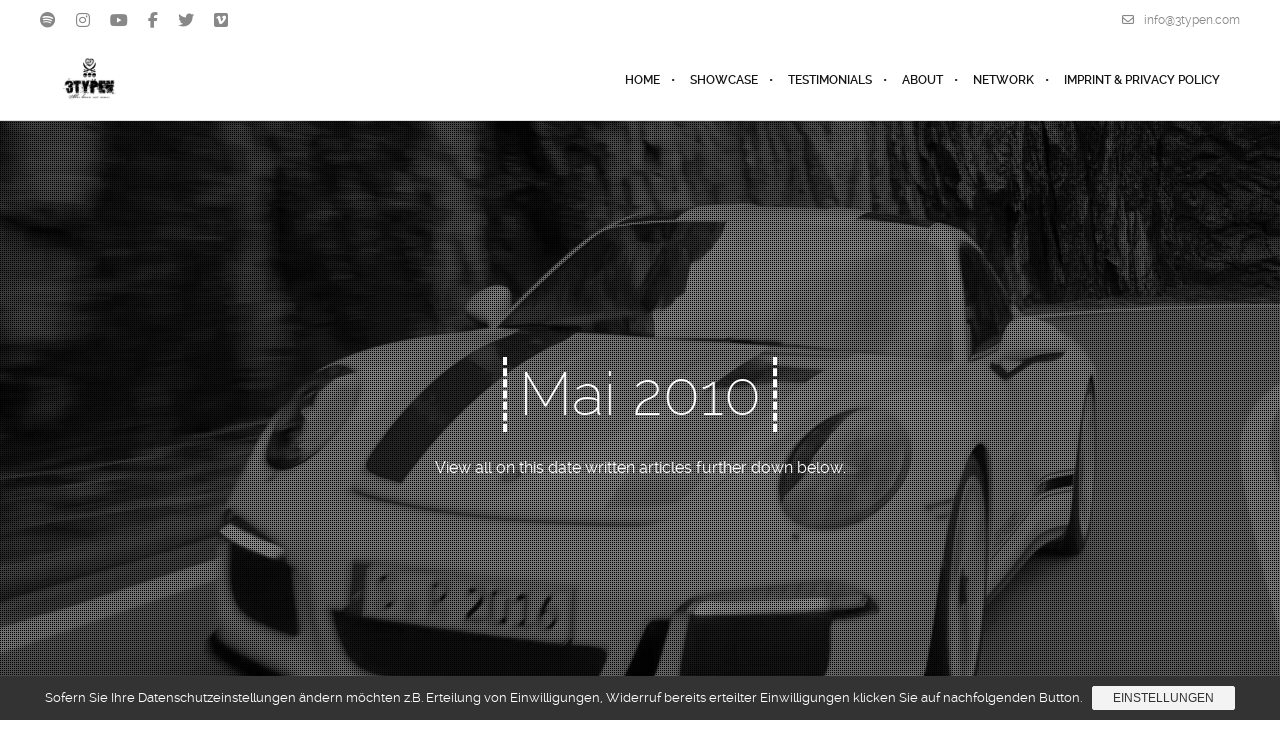

--- FILE ---
content_type: text/html; charset=UTF-8
request_url: https://3typen.tv/2010/05/
body_size: 49991
content:
<!DOCTYPE html><html lang="de" class="ut-no-js"><head><meta charset="UTF-8"><meta name="viewport" content="width=device-width, initial-scale=1"><meta name="description" content="Alles kann nix muss"><link rel="pingback" href="https://3typen.tv/xmlrpc.php" /><link rel="profile" href="https://gmpg.org/xfn/11"><link rel="shortcut&#x20;icon" href="https://3typen.tv/wp-content/uploads/2014/02/favicon.gif" type="image/gif" /><link rel="icon" href="https://3typen.tv/wp-content/uploads/2014/02/favicon.gif" type="image/gif" /><title>Mai 2010 | 3typen</title><meta name='robots' content='max-image-preview:large' /><link rel="alternate" type="application/rss+xml" title="3typen &raquo; Feed" href="https://3typen.tv/feed/" /><style id='wp-img-auto-sizes-contain-inline-css' type='text/css'>img:is([sizes=auto i],[sizes^="auto," i]){contain-intrinsic-size:3000px 1500px}
/*# sourceURL=wp-img-auto-sizes-contain-inline-css */</style><style id='classic-theme-styles-inline-css' type='text/css'>/*! This file is auto-generated */
.wp-block-button__link{color:#fff;background-color:#32373c;border-radius:9999px;box-shadow:none;text-decoration:none;padding:calc(.667em + 2px) calc(1.333em + 2px);font-size:1.125em}.wp-block-file__button{background:#32373c;color:#fff;text-decoration:none}
/*# sourceURL=/wp-includes/css/classic-themes.min.css */</style><link rel='stylesheet' id='contact-form-7-css' href='https://3typen.tv/wp-content/cache/autoptimize/css/autoptimize_single_64ac31699f5326cb3c76122498b76f66.css?ver=6.1.4' type='text/css' media='all' /><link rel='stylesheet' id='ut-core-font-and-icons-css' href='https://3typen.tv/wp-content/themes/brooklyn/css/ut.core.fonts.min.css?ver=b940533bb96655af7fe7bd38d71f83f9' type='text/css' media='all' /><link rel='stylesheet' id='ut-core-plugins-css' href='https://3typen.tv/wp-content/themes/brooklyn/css/ut.core.plugins.min.css?ver=b940533bb96655af7fe7bd38d71f83f9' type='text/css' media='all' /><link rel='stylesheet' id='js_composer_front-css' href='https://3typen.tv/wp-content/plugins/js_composer/assets/css/js_composer.min.css?ver=8.8.8' type='text/css' media='all' /><link rel='stylesheet' id='ut-shortcodes-css' href='https://3typen.tv/wp-content/themes/brooklyn/css/ut.scodes.min.css?ver=b940533bb96655af7fe7bd38d71f83f9' type='text/css' media='all' /><link rel='stylesheet' id='ut-vc-shortcodes-css' href='https://3typen.tv/wp-content/themes/brooklyn/css/ut.vc.min.css?ver=b940533bb96655af7fe7bd38d71f83f9' type='text/css' media='all' /><link rel='stylesheet' id='ut-main-style-css' href='https://3typen.tv/wp-content/cache/autoptimize/css/autoptimize_single_2f908a74c5675423d300638a1c15ee4f.css?ver=4.9.9.5' type='text/css' media='all' /><link rel='stylesheet' id='ut-theme-style-css' href='https://3typen.tv/wp-content/themes/brooklyn/css/ut.theme.min.css?ver=4.9.9.5' type='text/css' media='all' /><link rel='stylesheet' id='sp-dsgvo_twbs4_grid-css' href='https://3typen.tv/wp-content/plugins/shapepress-dsgvo/public/css/bootstrap-grid.min.css?ver=3.1.35' type='text/css' media='all' /><link rel='stylesheet' id='sp-dsgvo-css' href='https://3typen.tv/wp-content/plugins/shapepress-dsgvo/public/css/sp-dsgvo-public.min.css?ver=3.1.35' type='text/css' media='all' /><link rel='stylesheet' id='sp-dsgvo_popup-css' href='https://3typen.tv/wp-content/plugins/shapepress-dsgvo/public/css/sp-dsgvo-popup.min.css?ver=3.1.35' type='text/css' media='all' /><link rel='stylesheet' id='simplebar-css' href='https://3typen.tv/wp-content/plugins/shapepress-dsgvo/public/css/simplebar.min.css?ver=b940533bb96655af7fe7bd38d71f83f9' type='text/css' media='all' /> <script defer type="text/javascript" src="https://3typen.tv/wp-includes/js/jquery/jquery.min.js?ver=3.7.1" id="jquery-core-js"></script> <script defer type="text/javascript" src="https://3typen.tv/wp-includes/js/jquery/jquery-migrate.min.js?ver=3.4.1" id="jquery-migrate-js"></script> <script defer id="jquery-js-after" src="[data-uri]"></script> <script defer type="text/javascript" src="//3typen.tv/wp-content/plugins/revslider/sr6/assets/js/rbtools.min.js?ver=6.7.37" id="tp-tools-js"></script> <script defer type="text/javascript" src="//3typen.tv/wp-content/plugins/revslider/sr6/assets/js/rs6.min.js?ver=6.7.37" id="revmin-js"></script> <script defer type="text/javascript" src="https://3typen.tv/wp-content/plugins/ut-shortcodes/js/plugins/modernizr/modernizr.min.js?ver=2.6.2" id="modernizr-js"></script> <script defer type="text/javascript" src="https://3typen.tv/wp-content/themes/brooklyn/js/ut-scriptlibrary.min.js?ver=4.9.9.5" id="ut-scriptlibrary-js"></script> <script defer id="sp-dsgvo-js-extra" src="[data-uri]"></script> <script defer type="text/javascript" src="https://3typen.tv/wp-content/plugins/shapepress-dsgvo/public/js/sp-dsgvo-public.min.js?ver=3.1.35" id="sp-dsgvo-js"></script> <script defer src="data:text/javascript;base64,"></script><link rel="https://api.w.org/" href="https://3typen.tv/wp-json/" /><link rel="EditURI" type="application/rsd+xml" title="RSD" href="https://3typen.tv/xmlrpc.php?rsd" /><style>.ut-video-container {
        z-index: unset;
    }
    #ut-hero .ut-video-container {
        z-index: 1 !important;
    }</style><style id="ut-spacing-custom-css" type="text/css">.vc_section[data-vc-full-width] > .ut-row-has-filled-cols:not([data-vc-full-width]) {margin-left: 20px;margin-right: 20px;}@media (max-width: 767px) {.vc_section > .vc_row-has-fill.ut-row-has-filled-cols.vc_column-gap-1 { padding-top: 79.5px;padding-bottom: 79.5px;}.vc_section > .vc_row-has-fill.ut-row-has-filled-cols.vc_column-gap-2 { padding-top: 79px;padding-bottom: 79px;}.vc_section > .vc_row-has-fill.ut-row-has-filled-cols.vc_column-gap-3 { padding-top: 78.5px;padding-bottom: 78.5px;}.vc_section > .vc_row-has-fill.ut-row-has-filled-cols.vc_column-gap-4 { padding-top: 78px;padding-bottom: 78px;}.vc_section > .vc_row-has-fill.ut-row-has-filled-cols.vc_column-gap-5 { padding-top: 77.5px;padding-bottom: 77.5px;}.vc_section > .vc_row-has-fill.ut-row-has-filled-cols.vc_column-gap-10 { padding-top: 75px;padding-bottom: 75px;}.vc_section > .vc_row-has-fill.ut-row-has-filled-cols.vc_column-gap-15 { padding-top: 72.5px;padding-bottom: 72.5px;}.vc_section > .vc_row-has-fill.ut-row-has-filled-cols.vc_column-gap-20 { padding-top: 70px;padding-bottom: 70px;}.vc_section > .vc_row-has-fill.ut-row-has-filled-cols.vc_column-gap-25 { padding-top: 67.5px;padding-bottom: 67.5px;}.vc_section > .vc_row-has-fill.ut-row-has-filled-cols.vc_column-gap-30 { padding-top: 65px;padding-bottom: 65px;}.vc_section > .vc_row-has-fill.ut-row-has-filled-cols.vc_column-gap-35 { padding-top: 62.5px;padding-bottom: 62.5px;}.vc_section > .vc_row-has-fill.ut-row-has-filled-cols.vc_column-gap-40 { padding-top: 60px;padding-bottom: 60px;}}@media (max-width: 1024px) {.vc_row.vc_column-gap-0{ margin-left: -0px;margin-right: -0px;}.vc_row.vc_column-gap-1{ margin-left: -0.5px;margin-right: -0.5px;}.vc_row.vc_column-gap-2{ margin-left: -1px;margin-right: -1px;}.vc_row.vc_column-gap-3{ margin-left: -1.5px;margin-right: -1.5px;}.vc_row.vc_column-gap-4{ margin-left: -2px;margin-right: -2px;}.vc_row.vc_column-gap-5{ margin-left: -2.5px;margin-right: -2.5px;}.vc_row.vc_column-gap-10{ margin-left: -5px;margin-right: -5px;}.vc_row.vc_column-gap-15{ margin-left: -7.5px;margin-right: -7.5px;}.vc_row.vc_column-gap-20{ margin-left: -10px;margin-right: -10px;}.vc_row.vc_column-gap-25{ margin-left: -12.5px;margin-right: -12.5px;}.vc_row.vc_column-gap-30{ margin-left: -15px;margin-right: -15px;}.vc_row.vc_column-gap-35{ margin-left: -17.5px;margin-right: -17.5px;}.vc_row.vc_column-gap-40{ margin-left: -20px;margin-right: -20px;}.vc_section[data-vc-full-width] > .vc_row:not(.vc_row-has-fill).vc_column-gap-1 { margin-left: 19.5px;margin-right: 19.5px;}.vc_section[data-vc-full-width] > .vc_row:not(.vc_row-has-fill).vc_column-gap-2 { margin-left: 19px;margin-right: 19px;}.vc_section[data-vc-full-width] > .vc_row:not(.vc_row-has-fill).vc_column-gap-3 { margin-left: 18.5px;margin-right: 18.5px;}.vc_section[data-vc-full-width] > .vc_row:not(.vc_row-has-fill).vc_column-gap-4 { margin-left: 18px;margin-right: 18px;}.vc_section[data-vc-full-width] > .vc_row:not(.vc_row-has-fill).vc_column-gap-5 { margin-left: 17.5px;margin-right: 17.5px;}.vc_section[data-vc-full-width] > .vc_row:not(.vc_row-has-fill).vc_column-gap-10 { margin-left: 15px;margin-right: 15px;}.vc_section[data-vc-full-width] > .vc_row:not(.vc_row-has-fill).vc_column-gap-15 { margin-left: 12.5px;margin-right: 12.5px;}.vc_section[data-vc-full-width] > .vc_row:not(.vc_row-has-fill).vc_column-gap-20 { margin-left: 10px;margin-right: 10px;}.vc_section[data-vc-full-width] > .vc_row:not(.vc_row-has-fill).vc_column-gap-25 { margin-left: 7.5px;margin-right: 7.5px;}.vc_section[data-vc-full-width] > .vc_row:not(.vc_row-has-fill).vc_column-gap-30 { margin-left: 5px;margin-right: 5px;}.vc_section[data-vc-full-width] > .vc_row:not(.vc_row-has-fill).vc_column-gap-35 { margin-left: 2.5px;margin-right: 2.5px;}.vc_section[data-vc-full-width] > .vc_row:not(.vc_row-has-fill).vc_column-gap-40 { margin-left: 0px;margin-right: 0px;}.ut-vc-80.vc_section > .vc_row.ut-row-has-filled-cols.vc_column-gap-0 + .vc_row-full-width + .vc_row,.ut-vc-80.vc_section > .vc_row.ut-row-has-filled-cols.vc_column-gap-0 + .vc_row-full-width + .vc_row {margin-top: 80px;}.ut-vc-80.vc_section > .vc_row.ut-row-has-filled-cols.vc_column-gap-1 + .vc_row-full-width + .vc_row,.ut-vc-80.vc_section > .vc_row.ut-row-has-filled-cols.vc_column-gap-1 + .vc_row-full-width + .vc_row {margin-top: 79.5px;}.ut-vc-80.vc_section > .vc_row.ut-row-has-filled-cols.vc_column-gap-2 + .vc_row-full-width + .vc_row,.ut-vc-80.vc_section > .vc_row.ut-row-has-filled-cols.vc_column-gap-2 + .vc_row-full-width + .vc_row {margin-top: 79px;}.ut-vc-80.vc_section > .vc_row.ut-row-has-filled-cols.vc_column-gap-3 + .vc_row-full-width + .vc_row,.ut-vc-80.vc_section > .vc_row.ut-row-has-filled-cols.vc_column-gap-3 + .vc_row-full-width + .vc_row {margin-top: 78.5px;}.ut-vc-80.vc_section > .vc_row.ut-row-has-filled-cols.vc_column-gap-4 + .vc_row-full-width + .vc_row,.ut-vc-80.vc_section > .vc_row.ut-row-has-filled-cols.vc_column-gap-4 + .vc_row-full-width + .vc_row {margin-top: 78px;}.ut-vc-80.vc_section > .vc_row.ut-row-has-filled-cols.vc_column-gap-5 + .vc_row-full-width + .vc_row,.ut-vc-80.vc_section > .vc_row.ut-row-has-filled-cols.vc_column-gap-5 + .vc_row-full-width + .vc_row {margin-top: 77.5px;}.ut-vc-80.vc_section > .vc_row.ut-row-has-filled-cols.vc_column-gap-10 + .vc_row-full-width + .vc_row,.ut-vc-80.vc_section > .vc_row.ut-row-has-filled-cols.vc_column-gap-10 + .vc_row-full-width + .vc_row {margin-top: 75px;}.ut-vc-80.vc_section > .vc_row.ut-row-has-filled-cols.vc_column-gap-15 + .vc_row-full-width + .vc_row,.ut-vc-80.vc_section > .vc_row.ut-row-has-filled-cols.vc_column-gap-15 + .vc_row-full-width + .vc_row {margin-top: 72.5px;}.ut-vc-80.vc_section > .vc_row.ut-row-has-filled-cols.vc_column-gap-20 + .vc_row-full-width + .vc_row,.ut-vc-80.vc_section > .vc_row.ut-row-has-filled-cols.vc_column-gap-20 + .vc_row-full-width + .vc_row {margin-top: 70px;}.ut-vc-80.vc_section > .vc_row.ut-row-has-filled-cols.vc_column-gap-25 + .vc_row-full-width + .vc_row,.ut-vc-80.vc_section > .vc_row.ut-row-has-filled-cols.vc_column-gap-25 + .vc_row-full-width + .vc_row {margin-top: 67.5px;}.ut-vc-80.vc_section > .vc_row.ut-row-has-filled-cols.vc_column-gap-30 + .vc_row-full-width + .vc_row,.ut-vc-80.vc_section > .vc_row.ut-row-has-filled-cols.vc_column-gap-30 + .vc_row-full-width + .vc_row {margin-top: 65px;}.ut-vc-80.vc_section > .vc_row.ut-row-has-filled-cols.vc_column-gap-35 + .vc_row-full-width + .vc_row,.ut-vc-80.vc_section > .vc_row.ut-row-has-filled-cols.vc_column-gap-35 + .vc_row-full-width + .vc_row {margin-top: 62.5px;}.ut-vc-80.vc_section > .vc_row.ut-row-has-filled-cols.vc_column-gap-40 + .vc_row-full-width + .vc_row,.ut-vc-80.vc_section > .vc_row.ut-row-has-filled-cols.vc_column-gap-40 + .vc_row-full-width + .vc_row {margin-top: 60px;}.ut-vc-80.vc_section > .vc_row:not(.vc_row-has-fill).ut-row-has-filled-cols.vc_column-gap-0 + .vc_row-full-width + .vc_row.vc_row-has-fill,.ut-vc-80.vc_section > .vc_row:not(.vc_row-has-fill).ut-row-has-filled-cols.vc_column-gap-0 + .vc_row-full-width + .vc_row.vc_row-has-fill {margin-top: 80px;}.ut-vc-80.vc_section > .vc_row:not(.vc_row-has-fill).ut-row-has-filled-cols.vc_column-gap-1 + .vc_row-full-width + .vc_row.vc_row-has-fill,.ut-vc-80.vc_section > .vc_row:not(.vc_row-has-fill).ut-row-has-filled-cols.vc_column-gap-1 + .vc_row-full-width + .vc_row.vc_row-has-fill {margin-top: 79.5px;}.ut-vc-80.vc_section > .vc_row:not(.vc_row-has-fill).ut-row-has-filled-cols.vc_column-gap-2 + .vc_row-full-width + .vc_row.vc_row-has-fill,.ut-vc-80.vc_section > .vc_row:not(.vc_row-has-fill).ut-row-has-filled-cols.vc_column-gap-2 + .vc_row-full-width + .vc_row.vc_row-has-fill {margin-top: 79px;}.ut-vc-80.vc_section > .vc_row:not(.vc_row-has-fill).ut-row-has-filled-cols.vc_column-gap-3 + .vc_row-full-width + .vc_row.vc_row-has-fill,.ut-vc-80.vc_section > .vc_row:not(.vc_row-has-fill).ut-row-has-filled-cols.vc_column-gap-3 + .vc_row-full-width + .vc_row.vc_row-has-fill {margin-top: 78.5px;}.ut-vc-80.vc_section > .vc_row:not(.vc_row-has-fill).ut-row-has-filled-cols.vc_column-gap-4 + .vc_row-full-width + .vc_row.vc_row-has-fill,.ut-vc-80.vc_section > .vc_row:not(.vc_row-has-fill).ut-row-has-filled-cols.vc_column-gap-4 + .vc_row-full-width + .vc_row.vc_row-has-fill {margin-top: 78px;}.ut-vc-80.vc_section > .vc_row:not(.vc_row-has-fill).ut-row-has-filled-cols.vc_column-gap-5 + .vc_row-full-width + .vc_row.vc_row-has-fill,.ut-vc-80.vc_section > .vc_row:not(.vc_row-has-fill).ut-row-has-filled-cols.vc_column-gap-5 + .vc_row-full-width + .vc_row.vc_row-has-fill {margin-top: 77.5px;}.ut-vc-80.vc_section > .vc_row:not(.vc_row-has-fill).ut-row-has-filled-cols.vc_column-gap-10 + .vc_row-full-width + .vc_row.vc_row-has-fill,.ut-vc-80.vc_section > .vc_row:not(.vc_row-has-fill).ut-row-has-filled-cols.vc_column-gap-10 + .vc_row-full-width + .vc_row.vc_row-has-fill {margin-top: 75px;}.ut-vc-80.vc_section > .vc_row:not(.vc_row-has-fill).ut-row-has-filled-cols.vc_column-gap-15 + .vc_row-full-width + .vc_row.vc_row-has-fill,.ut-vc-80.vc_section > .vc_row:not(.vc_row-has-fill).ut-row-has-filled-cols.vc_column-gap-15 + .vc_row-full-width + .vc_row.vc_row-has-fill {margin-top: 72.5px;}.ut-vc-80.vc_section > .vc_row:not(.vc_row-has-fill).ut-row-has-filled-cols.vc_column-gap-20 + .vc_row-full-width + .vc_row.vc_row-has-fill,.ut-vc-80.vc_section > .vc_row:not(.vc_row-has-fill).ut-row-has-filled-cols.vc_column-gap-20 + .vc_row-full-width + .vc_row.vc_row-has-fill {margin-top: 70px;}.ut-vc-80.vc_section > .vc_row:not(.vc_row-has-fill).ut-row-has-filled-cols.vc_column-gap-25 + .vc_row-full-width + .vc_row.vc_row-has-fill,.ut-vc-80.vc_section > .vc_row:not(.vc_row-has-fill).ut-row-has-filled-cols.vc_column-gap-25 + .vc_row-full-width + .vc_row.vc_row-has-fill {margin-top: 67.5px;}.ut-vc-80.vc_section > .vc_row:not(.vc_row-has-fill).ut-row-has-filled-cols.vc_column-gap-30 + .vc_row-full-width + .vc_row.vc_row-has-fill,.ut-vc-80.vc_section > .vc_row:not(.vc_row-has-fill).ut-row-has-filled-cols.vc_column-gap-30 + .vc_row-full-width + .vc_row.vc_row-has-fill {margin-top: 65px;}.ut-vc-80.vc_section > .vc_row:not(.vc_row-has-fill).ut-row-has-filled-cols.vc_column-gap-35 + .vc_row-full-width + .vc_row.vc_row-has-fill,.ut-vc-80.vc_section > .vc_row:not(.vc_row-has-fill).ut-row-has-filled-cols.vc_column-gap-35 + .vc_row-full-width + .vc_row.vc_row-has-fill {margin-top: 62.5px;}.ut-vc-80.vc_section > .vc_row:not(.vc_row-has-fill).ut-row-has-filled-cols.vc_column-gap-40 + .vc_row-full-width + .vc_row.vc_row-has-fill,.ut-vc-80.vc_section > .vc_row:not(.vc_row-has-fill).ut-row-has-filled-cols.vc_column-gap-40 + .vc_row-full-width + .vc_row.vc_row-has-fill {margin-top: 60px;}.ut-vc-80.vc_section > .vc_row.ut-row-has-filled-cols.vc_column-gap-0.vc_row-has-fill + .vc_row-full-width + .vc_row:not(.vc_row-has-fill),.ut-vc-80.vc_section > .vc_row.ut-row-has-filled-cols.vc_column-gap-0.vc_row-has-fill + .vc_row-full-width + .vc_row:not(.vc_row-has-fill) {margin-top: 80px;}.ut-vc-80.vc_section > .vc_row.ut-row-has-filled-cols.vc_column-gap-1.vc_row-has-fill + .vc_row-full-width + .vc_row:not(.vc_row-has-fill),.ut-vc-80.vc_section > .vc_row.ut-row-has-filled-cols.vc_column-gap-1.vc_row-has-fill + .vc_row-full-width + .vc_row:not(.vc_row-has-fill) {margin-top: 80px;}.ut-vc-80.vc_section > .vc_row.ut-row-has-filled-cols.vc_column-gap-2.vc_row-has-fill + .vc_row-full-width + .vc_row:not(.vc_row-has-fill),.ut-vc-80.vc_section > .vc_row.ut-row-has-filled-cols.vc_column-gap-2.vc_row-has-fill + .vc_row-full-width + .vc_row:not(.vc_row-has-fill) {margin-top: 80px;}.ut-vc-80.vc_section > .vc_row.ut-row-has-filled-cols.vc_column-gap-3.vc_row-has-fill + .vc_row-full-width + .vc_row:not(.vc_row-has-fill),.ut-vc-80.vc_section > .vc_row.ut-row-has-filled-cols.vc_column-gap-3.vc_row-has-fill + .vc_row-full-width + .vc_row:not(.vc_row-has-fill) {margin-top: 80px;}.ut-vc-80.vc_section > .vc_row.ut-row-has-filled-cols.vc_column-gap-4.vc_row-has-fill + .vc_row-full-width + .vc_row:not(.vc_row-has-fill),.ut-vc-80.vc_section > .vc_row.ut-row-has-filled-cols.vc_column-gap-4.vc_row-has-fill + .vc_row-full-width + .vc_row:not(.vc_row-has-fill) {margin-top: 80px;}.ut-vc-80.vc_section > .vc_row.ut-row-has-filled-cols.vc_column-gap-5.vc_row-has-fill + .vc_row-full-width + .vc_row:not(.vc_row-has-fill),.ut-vc-80.vc_section > .vc_row.ut-row-has-filled-cols.vc_column-gap-5.vc_row-has-fill + .vc_row-full-width + .vc_row:not(.vc_row-has-fill) {margin-top: 80px;}.ut-vc-80.vc_section > .vc_row.ut-row-has-filled-cols.vc_column-gap-10.vc_row-has-fill + .vc_row-full-width + .vc_row:not(.vc_row-has-fill),.ut-vc-80.vc_section > .vc_row.ut-row-has-filled-cols.vc_column-gap-10.vc_row-has-fill + .vc_row-full-width + .vc_row:not(.vc_row-has-fill) {margin-top: 80px;}.ut-vc-80.vc_section > .vc_row.ut-row-has-filled-cols.vc_column-gap-15.vc_row-has-fill + .vc_row-full-width + .vc_row:not(.vc_row-has-fill),.ut-vc-80.vc_section > .vc_row.ut-row-has-filled-cols.vc_column-gap-15.vc_row-has-fill + .vc_row-full-width + .vc_row:not(.vc_row-has-fill) {margin-top: 80px;}.ut-vc-80.vc_section > .vc_row.ut-row-has-filled-cols.vc_column-gap-20.vc_row-has-fill + .vc_row-full-width + .vc_row:not(.vc_row-has-fill),.ut-vc-80.vc_section > .vc_row.ut-row-has-filled-cols.vc_column-gap-20.vc_row-has-fill + .vc_row-full-width + .vc_row:not(.vc_row-has-fill) {margin-top: 80px;}.ut-vc-80.vc_section > .vc_row.ut-row-has-filled-cols.vc_column-gap-25.vc_row-has-fill + .vc_row-full-width + .vc_row:not(.vc_row-has-fill),.ut-vc-80.vc_section > .vc_row.ut-row-has-filled-cols.vc_column-gap-25.vc_row-has-fill + .vc_row-full-width + .vc_row:not(.vc_row-has-fill) {margin-top: 80px;}.ut-vc-80.vc_section > .vc_row.ut-row-has-filled-cols.vc_column-gap-30.vc_row-has-fill + .vc_row-full-width + .vc_row:not(.vc_row-has-fill),.ut-vc-80.vc_section > .vc_row.ut-row-has-filled-cols.vc_column-gap-30.vc_row-has-fill + .vc_row-full-width + .vc_row:not(.vc_row-has-fill) {margin-top: 80px;}.ut-vc-80.vc_section > .vc_row.ut-row-has-filled-cols.vc_column-gap-35.vc_row-has-fill + .vc_row-full-width + .vc_row:not(.vc_row-has-fill),.ut-vc-80.vc_section > .vc_row.ut-row-has-filled-cols.vc_column-gap-35.vc_row-has-fill + .vc_row-full-width + .vc_row:not(.vc_row-has-fill) {margin-top: 80px;}.ut-vc-80.vc_section > .vc_row.ut-row-has-filled-cols.vc_column-gap-40.vc_row-has-fill + .vc_row-full-width + .vc_row:not(.vc_row-has-fill),.ut-vc-80.vc_section > .vc_row.ut-row-has-filled-cols.vc_column-gap-40.vc_row-has-fill + .vc_row-full-width + .vc_row:not(.vc_row-has-fill) {margin-top: 80px;}.ut-vc-80.vc_section > .vc_row.ut-row-has-filled-cols.vc_column-gap-0.vc_row-has-fill + .vc_row-full-width + .vc_row.vc_row-has-fill,.ut-vc-80.vc_section > .vc_row.ut-row-has-filled-cols.vc_column-gap-0.vc_row-has-fill + .vc_row-full-width + .vc_row.vc_row-has-fill {margin-top: 0;}.ut-vc-80.vc_section > .vc_row.ut-row-has-filled-cols.vc_column-gap-1.vc_row-has-fill + .vc_row-full-width + .vc_row.vc_row-has-fill,.ut-vc-80.vc_section > .vc_row.ut-row-has-filled-cols.vc_column-gap-1.vc_row-has-fill + .vc_row-full-width + .vc_row.vc_row-has-fill {margin-top: 0;}.ut-vc-80.vc_section > .vc_row.ut-row-has-filled-cols.vc_column-gap-2.vc_row-has-fill + .vc_row-full-width + .vc_row.vc_row-has-fill,.ut-vc-80.vc_section > .vc_row.ut-row-has-filled-cols.vc_column-gap-2.vc_row-has-fill + .vc_row-full-width + .vc_row.vc_row-has-fill {margin-top: 0;}.ut-vc-80.vc_section > .vc_row.ut-row-has-filled-cols.vc_column-gap-3.vc_row-has-fill + .vc_row-full-width + .vc_row.vc_row-has-fill,.ut-vc-80.vc_section > .vc_row.ut-row-has-filled-cols.vc_column-gap-3.vc_row-has-fill + .vc_row-full-width + .vc_row.vc_row-has-fill {margin-top: 0;}.ut-vc-80.vc_section > .vc_row.ut-row-has-filled-cols.vc_column-gap-4.vc_row-has-fill + .vc_row-full-width + .vc_row.vc_row-has-fill,.ut-vc-80.vc_section > .vc_row.ut-row-has-filled-cols.vc_column-gap-4.vc_row-has-fill + .vc_row-full-width + .vc_row.vc_row-has-fill {margin-top: 0;}.ut-vc-80.vc_section > .vc_row.ut-row-has-filled-cols.vc_column-gap-5.vc_row-has-fill + .vc_row-full-width + .vc_row.vc_row-has-fill,.ut-vc-80.vc_section > .vc_row.ut-row-has-filled-cols.vc_column-gap-5.vc_row-has-fill + .vc_row-full-width + .vc_row.vc_row-has-fill {margin-top: 0;}.ut-vc-80.vc_section > .vc_row.ut-row-has-filled-cols.vc_column-gap-10.vc_row-has-fill + .vc_row-full-width + .vc_row.vc_row-has-fill,.ut-vc-80.vc_section > .vc_row.ut-row-has-filled-cols.vc_column-gap-10.vc_row-has-fill + .vc_row-full-width + .vc_row.vc_row-has-fill {margin-top: 0;}.ut-vc-80.vc_section > .vc_row.ut-row-has-filled-cols.vc_column-gap-15.vc_row-has-fill + .vc_row-full-width + .vc_row.vc_row-has-fill,.ut-vc-80.vc_section > .vc_row.ut-row-has-filled-cols.vc_column-gap-15.vc_row-has-fill + .vc_row-full-width + .vc_row.vc_row-has-fill {margin-top: 0;}.ut-vc-80.vc_section > .vc_row.ut-row-has-filled-cols.vc_column-gap-20.vc_row-has-fill + .vc_row-full-width + .vc_row.vc_row-has-fill,.ut-vc-80.vc_section > .vc_row.ut-row-has-filled-cols.vc_column-gap-20.vc_row-has-fill + .vc_row-full-width + .vc_row.vc_row-has-fill {margin-top: 0;}.ut-vc-80.vc_section > .vc_row.ut-row-has-filled-cols.vc_column-gap-25.vc_row-has-fill + .vc_row-full-width + .vc_row.vc_row-has-fill,.ut-vc-80.vc_section > .vc_row.ut-row-has-filled-cols.vc_column-gap-25.vc_row-has-fill + .vc_row-full-width + .vc_row.vc_row-has-fill {margin-top: 0;}.ut-vc-80.vc_section > .vc_row.ut-row-has-filled-cols.vc_column-gap-30.vc_row-has-fill + .vc_row-full-width + .vc_row.vc_row-has-fill,.ut-vc-80.vc_section > .vc_row.ut-row-has-filled-cols.vc_column-gap-30.vc_row-has-fill + .vc_row-full-width + .vc_row.vc_row-has-fill {margin-top: 0;}.ut-vc-80.vc_section > .vc_row.ut-row-has-filled-cols.vc_column-gap-35.vc_row-has-fill + .vc_row-full-width + .vc_row.vc_row-has-fill,.ut-vc-80.vc_section > .vc_row.ut-row-has-filled-cols.vc_column-gap-35.vc_row-has-fill + .vc_row-full-width + .vc_row.vc_row-has-fill {margin-top: 0;}.ut-vc-80.vc_section > .vc_row.ut-row-has-filled-cols.vc_column-gap-40.vc_row-has-fill + .vc_row-full-width + .vc_row.vc_row-has-fill,.ut-vc-80.vc_section > .vc_row.ut-row-has-filled-cols.vc_column-gap-40.vc_row-has-fill + .vc_row-full-width + .vc_row.vc_row-has-fill {margin-top: 0;}.ut-vc-80.vc_section > .vc_row + .vc_row-full-width + .vc_row:not(.vc_row-has-fill).ut-row-has-filled-cols.vc_column-gap-0,.ut-vc-80.vc_section > .vc_row + .vc_row-full-width + .vc_row:not(.vc_row-has-fill).ut-row-has-filled-cols.vc_column-gap-0 {margin-top: 40px;}.ut-vc-80.vc_section > .vc_row + .vc_row-full-width + .vc_row:not(.vc_row-has-fill).ut-row-has-filled-cols.vc_column-gap-1,.ut-vc-80.vc_section > .vc_row + .vc_row-full-width + .vc_row:not(.vc_row-has-fill).ut-row-has-filled-cols.vc_column-gap-1 {margin-top: 39.5px;}.ut-vc-80.vc_section > .vc_row + .vc_row-full-width + .vc_row:not(.vc_row-has-fill).ut-row-has-filled-cols.vc_column-gap-2,.ut-vc-80.vc_section > .vc_row + .vc_row-full-width + .vc_row:not(.vc_row-has-fill).ut-row-has-filled-cols.vc_column-gap-2 {margin-top: 39px;}.ut-vc-80.vc_section > .vc_row + .vc_row-full-width + .vc_row:not(.vc_row-has-fill).ut-row-has-filled-cols.vc_column-gap-3,.ut-vc-80.vc_section > .vc_row + .vc_row-full-width + .vc_row:not(.vc_row-has-fill).ut-row-has-filled-cols.vc_column-gap-3 {margin-top: 38.5px;}.ut-vc-80.vc_section > .vc_row + .vc_row-full-width + .vc_row:not(.vc_row-has-fill).ut-row-has-filled-cols.vc_column-gap-4,.ut-vc-80.vc_section > .vc_row + .vc_row-full-width + .vc_row:not(.vc_row-has-fill).ut-row-has-filled-cols.vc_column-gap-4 {margin-top: 38px;}.ut-vc-80.vc_section > .vc_row + .vc_row-full-width + .vc_row:not(.vc_row-has-fill).ut-row-has-filled-cols.vc_column-gap-5,.ut-vc-80.vc_section > .vc_row + .vc_row-full-width + .vc_row:not(.vc_row-has-fill).ut-row-has-filled-cols.vc_column-gap-5 {margin-top: 37.5px;}.ut-vc-80.vc_section > .vc_row + .vc_row-full-width + .vc_row:not(.vc_row-has-fill).ut-row-has-filled-cols.vc_column-gap-10,.ut-vc-80.vc_section > .vc_row + .vc_row-full-width + .vc_row:not(.vc_row-has-fill).ut-row-has-filled-cols.vc_column-gap-10 {margin-top: 35px;}.ut-vc-80.vc_section > .vc_row + .vc_row-full-width + .vc_row:not(.vc_row-has-fill).ut-row-has-filled-cols.vc_column-gap-15,.ut-vc-80.vc_section > .vc_row + .vc_row-full-width + .vc_row:not(.vc_row-has-fill).ut-row-has-filled-cols.vc_column-gap-15 {margin-top: 32.5px;}.ut-vc-80.vc_section > .vc_row + .vc_row-full-width + .vc_row:not(.vc_row-has-fill).ut-row-has-filled-cols.vc_column-gap-20,.ut-vc-80.vc_section > .vc_row + .vc_row-full-width + .vc_row:not(.vc_row-has-fill).ut-row-has-filled-cols.vc_column-gap-20 {margin-top: 30px;}.ut-vc-80.vc_section > .vc_row + .vc_row-full-width + .vc_row:not(.vc_row-has-fill).ut-row-has-filled-cols.vc_column-gap-25,.ut-vc-80.vc_section > .vc_row + .vc_row-full-width + .vc_row:not(.vc_row-has-fill).ut-row-has-filled-cols.vc_column-gap-25 {margin-top: 27.5px;}.ut-vc-80.vc_section > .vc_row + .vc_row-full-width + .vc_row:not(.vc_row-has-fill).ut-row-has-filled-cols.vc_column-gap-30,.ut-vc-80.vc_section > .vc_row + .vc_row-full-width + .vc_row:not(.vc_row-has-fill).ut-row-has-filled-cols.vc_column-gap-30 {margin-top: 25px;}.ut-vc-80.vc_section > .vc_row + .vc_row-full-width + .vc_row:not(.vc_row-has-fill).ut-row-has-filled-cols.vc_column-gap-35,.ut-vc-80.vc_section > .vc_row + .vc_row-full-width + .vc_row:not(.vc_row-has-fill).ut-row-has-filled-cols.vc_column-gap-35 {margin-top: 22.5px;}.ut-vc-80.vc_section > .vc_row + .vc_row-full-width + .vc_row:not(.vc_row-has-fill).ut-row-has-filled-cols.vc_column-gap-40,.ut-vc-80.vc_section > .vc_row + .vc_row-full-width + .vc_row:not(.vc_row-has-fill).ut-row-has-filled-cols.vc_column-gap-40 {margin-top: 20px;}.ut-vc-80.vc_section > .vc_row.vc_row-has-fill + .vc_row-full-width + .vc_row:not(.vc_row-has-fill).ut-row-has-filled-cols.vc_column-gap-0,.ut-vc-80.vc_section > .vc_row.vc_row-has-fill + .vc_row-full-width + .vc_row:not(.vc_row-has-fill).ut-row-has-filled-cols.vc_column-gap-0 {margin-top: 80px;}.ut-vc-80.vc_section > .vc_row.vc_row-has-fill + .vc_row-full-width + .vc_row:not(.vc_row-has-fill).ut-row-has-filled-cols.vc_column-gap-1,.ut-vc-80.vc_section > .vc_row.vc_row-has-fill + .vc_row-full-width + .vc_row:not(.vc_row-has-fill).ut-row-has-filled-cols.vc_column-gap-1 {margin-top: 79.5px;}.ut-vc-80.vc_section > .vc_row.vc_row-has-fill + .vc_row-full-width + .vc_row:not(.vc_row-has-fill).ut-row-has-filled-cols.vc_column-gap-2,.ut-vc-80.vc_section > .vc_row.vc_row-has-fill + .vc_row-full-width + .vc_row:not(.vc_row-has-fill).ut-row-has-filled-cols.vc_column-gap-2 {margin-top: 79px;}.ut-vc-80.vc_section > .vc_row.vc_row-has-fill + .vc_row-full-width + .vc_row:not(.vc_row-has-fill).ut-row-has-filled-cols.vc_column-gap-3,.ut-vc-80.vc_section > .vc_row.vc_row-has-fill + .vc_row-full-width + .vc_row:not(.vc_row-has-fill).ut-row-has-filled-cols.vc_column-gap-3 {margin-top: 78.5px;}.ut-vc-80.vc_section > .vc_row.vc_row-has-fill + .vc_row-full-width + .vc_row:not(.vc_row-has-fill).ut-row-has-filled-cols.vc_column-gap-4,.ut-vc-80.vc_section > .vc_row.vc_row-has-fill + .vc_row-full-width + .vc_row:not(.vc_row-has-fill).ut-row-has-filled-cols.vc_column-gap-4 {margin-top: 78px;}.ut-vc-80.vc_section > .vc_row.vc_row-has-fill + .vc_row-full-width + .vc_row:not(.vc_row-has-fill).ut-row-has-filled-cols.vc_column-gap-5,.ut-vc-80.vc_section > .vc_row.vc_row-has-fill + .vc_row-full-width + .vc_row:not(.vc_row-has-fill).ut-row-has-filled-cols.vc_column-gap-5 {margin-top: 77.5px;}.ut-vc-80.vc_section > .vc_row.vc_row-has-fill + .vc_row-full-width + .vc_row:not(.vc_row-has-fill).ut-row-has-filled-cols.vc_column-gap-10,.ut-vc-80.vc_section > .vc_row.vc_row-has-fill + .vc_row-full-width + .vc_row:not(.vc_row-has-fill).ut-row-has-filled-cols.vc_column-gap-10 {margin-top: 75px;}.ut-vc-80.vc_section > .vc_row.vc_row-has-fill + .vc_row-full-width + .vc_row:not(.vc_row-has-fill).ut-row-has-filled-cols.vc_column-gap-15,.ut-vc-80.vc_section > .vc_row.vc_row-has-fill + .vc_row-full-width + .vc_row:not(.vc_row-has-fill).ut-row-has-filled-cols.vc_column-gap-15 {margin-top: 72.5px;}.ut-vc-80.vc_section > .vc_row.vc_row-has-fill + .vc_row-full-width + .vc_row:not(.vc_row-has-fill).ut-row-has-filled-cols.vc_column-gap-20,.ut-vc-80.vc_section > .vc_row.vc_row-has-fill + .vc_row-full-width + .vc_row:not(.vc_row-has-fill).ut-row-has-filled-cols.vc_column-gap-20 {margin-top: 70px;}.ut-vc-80.vc_section > .vc_row.vc_row-has-fill + .vc_row-full-width + .vc_row:not(.vc_row-has-fill).ut-row-has-filled-cols.vc_column-gap-25,.ut-vc-80.vc_section > .vc_row.vc_row-has-fill + .vc_row-full-width + .vc_row:not(.vc_row-has-fill).ut-row-has-filled-cols.vc_column-gap-25 {margin-top: 67.5px;}.ut-vc-80.vc_section > .vc_row.vc_row-has-fill + .vc_row-full-width + .vc_row:not(.vc_row-has-fill).ut-row-has-filled-cols.vc_column-gap-30,.ut-vc-80.vc_section > .vc_row.vc_row-has-fill + .vc_row-full-width + .vc_row:not(.vc_row-has-fill).ut-row-has-filled-cols.vc_column-gap-30 {margin-top: 65px;}.ut-vc-80.vc_section > .vc_row.vc_row-has-fill + .vc_row-full-width + .vc_row:not(.vc_row-has-fill).ut-row-has-filled-cols.vc_column-gap-35,.ut-vc-80.vc_section > .vc_row.vc_row-has-fill + .vc_row-full-width + .vc_row:not(.vc_row-has-fill).ut-row-has-filled-cols.vc_column-gap-35 {margin-top: 62.5px;}.ut-vc-80.vc_section > .vc_row.vc_row-has-fill + .vc_row-full-width + .vc_row:not(.vc_row-has-fill).ut-row-has-filled-cols.vc_column-gap-40,.ut-vc-80.vc_section > .vc_row.vc_row-has-fill + .vc_row-full-width + .vc_row:not(.vc_row-has-fill).ut-row-has-filled-cols.vc_column-gap-40 {margin-top: 60px;}.ut-vc-80.vc_section > .vc_row:not(.vc_row-has-fill).ut-row-has-filled-cols.vc_column-gap-0 + .vc_row-full-width + .vc_row:not(.vc_row-has-fill).ut-row-has-filled-cols.vc_column-gap-0,.ut-vc-80.vc_section > .vc_row:not(.vc_row-has-fill).ut-row-has-filled-cols.vc_column-gap-0 + .vc_row-full-width + .vc_row:not(.vc_row-has-fill).ut-row-has-filled-cols.vc_column-gap-0 {margin-top: 0px;}.ut-vc-80.vc_section > .vc_row:not(.vc_row-has-fill).ut-row-has-filled-cols.vc_column-gap-0 + .vc_row-full-width + .vc_row:not(.vc_row-has-fill).ut-row-has-filled-cols.vc_column-gap-1,.ut-vc-80.vc_section > .vc_row:not(.vc_row-has-fill).ut-row-has-filled-cols.vc_column-gap-0 + .vc_row-full-width + .vc_row:not(.vc_row-has-fill).ut-row-has-filled-cols.vc_column-gap-1 {margin-top: 79.5px;}.ut-vc-80.vc_section > .vc_row:not(.vc_row-has-fill).ut-row-has-filled-cols.vc_column-gap-0 + .vc_row-full-width + .vc_row:not(.vc_row-has-fill).ut-row-has-filled-cols.vc_column-gap-2,.ut-vc-80.vc_section > .vc_row:not(.vc_row-has-fill).ut-row-has-filled-cols.vc_column-gap-0 + .vc_row-full-width + .vc_row:not(.vc_row-has-fill).ut-row-has-filled-cols.vc_column-gap-2 {margin-top: 79px;}.ut-vc-80.vc_section > .vc_row:not(.vc_row-has-fill).ut-row-has-filled-cols.vc_column-gap-0 + .vc_row-full-width + .vc_row:not(.vc_row-has-fill).ut-row-has-filled-cols.vc_column-gap-3,.ut-vc-80.vc_section > .vc_row:not(.vc_row-has-fill).ut-row-has-filled-cols.vc_column-gap-0 + .vc_row-full-width + .vc_row:not(.vc_row-has-fill).ut-row-has-filled-cols.vc_column-gap-3 {margin-top: 78.5px;}.ut-vc-80.vc_section > .vc_row:not(.vc_row-has-fill).ut-row-has-filled-cols.vc_column-gap-0 + .vc_row-full-width + .vc_row:not(.vc_row-has-fill).ut-row-has-filled-cols.vc_column-gap-4,.ut-vc-80.vc_section > .vc_row:not(.vc_row-has-fill).ut-row-has-filled-cols.vc_column-gap-0 + .vc_row-full-width + .vc_row:not(.vc_row-has-fill).ut-row-has-filled-cols.vc_column-gap-4 {margin-top: 78px;}.ut-vc-80.vc_section > .vc_row:not(.vc_row-has-fill).ut-row-has-filled-cols.vc_column-gap-0 + .vc_row-full-width + .vc_row:not(.vc_row-has-fill).ut-row-has-filled-cols.vc_column-gap-5,.ut-vc-80.vc_section > .vc_row:not(.vc_row-has-fill).ut-row-has-filled-cols.vc_column-gap-0 + .vc_row-full-width + .vc_row:not(.vc_row-has-fill).ut-row-has-filled-cols.vc_column-gap-5 {margin-top: 77.5px;}.ut-vc-80.vc_section > .vc_row:not(.vc_row-has-fill).ut-row-has-filled-cols.vc_column-gap-0 + .vc_row-full-width + .vc_row:not(.vc_row-has-fill).ut-row-has-filled-cols.vc_column-gap-10,.ut-vc-80.vc_section > .vc_row:not(.vc_row-has-fill).ut-row-has-filled-cols.vc_column-gap-0 + .vc_row-full-width + .vc_row:not(.vc_row-has-fill).ut-row-has-filled-cols.vc_column-gap-10 {margin-top: 75px;}.ut-vc-80.vc_section > .vc_row:not(.vc_row-has-fill).ut-row-has-filled-cols.vc_column-gap-0 + .vc_row-full-width + .vc_row:not(.vc_row-has-fill).ut-row-has-filled-cols.vc_column-gap-15,.ut-vc-80.vc_section > .vc_row:not(.vc_row-has-fill).ut-row-has-filled-cols.vc_column-gap-0 + .vc_row-full-width + .vc_row:not(.vc_row-has-fill).ut-row-has-filled-cols.vc_column-gap-15 {margin-top: 72.5px;}.ut-vc-80.vc_section > .vc_row:not(.vc_row-has-fill).ut-row-has-filled-cols.vc_column-gap-0 + .vc_row-full-width + .vc_row:not(.vc_row-has-fill).ut-row-has-filled-cols.vc_column-gap-20,.ut-vc-80.vc_section > .vc_row:not(.vc_row-has-fill).ut-row-has-filled-cols.vc_column-gap-0 + .vc_row-full-width + .vc_row:not(.vc_row-has-fill).ut-row-has-filled-cols.vc_column-gap-20 {margin-top: 70px;}.ut-vc-80.vc_section > .vc_row:not(.vc_row-has-fill).ut-row-has-filled-cols.vc_column-gap-0 + .vc_row-full-width + .vc_row:not(.vc_row-has-fill).ut-row-has-filled-cols.vc_column-gap-25,.ut-vc-80.vc_section > .vc_row:not(.vc_row-has-fill).ut-row-has-filled-cols.vc_column-gap-0 + .vc_row-full-width + .vc_row:not(.vc_row-has-fill).ut-row-has-filled-cols.vc_column-gap-25 {margin-top: 67.5px;}.ut-vc-80.vc_section > .vc_row:not(.vc_row-has-fill).ut-row-has-filled-cols.vc_column-gap-0 + .vc_row-full-width + .vc_row:not(.vc_row-has-fill).ut-row-has-filled-cols.vc_column-gap-30,.ut-vc-80.vc_section > .vc_row:not(.vc_row-has-fill).ut-row-has-filled-cols.vc_column-gap-0 + .vc_row-full-width + .vc_row:not(.vc_row-has-fill).ut-row-has-filled-cols.vc_column-gap-30 {margin-top: 65px;}.ut-vc-80.vc_section > .vc_row:not(.vc_row-has-fill).ut-row-has-filled-cols.vc_column-gap-0 + .vc_row-full-width + .vc_row:not(.vc_row-has-fill).ut-row-has-filled-cols.vc_column-gap-35,.ut-vc-80.vc_section > .vc_row:not(.vc_row-has-fill).ut-row-has-filled-cols.vc_column-gap-0 + .vc_row-full-width + .vc_row:not(.vc_row-has-fill).ut-row-has-filled-cols.vc_column-gap-35 {margin-top: 62.5px;}.ut-vc-80.vc_section > .vc_row:not(.vc_row-has-fill).ut-row-has-filled-cols.vc_column-gap-0 + .vc_row-full-width + .vc_row:not(.vc_row-has-fill).ut-row-has-filled-cols.vc_column-gap-40,.ut-vc-80.vc_section > .vc_row:not(.vc_row-has-fill).ut-row-has-filled-cols.vc_column-gap-0 + .vc_row-full-width + .vc_row:not(.vc_row-has-fill).ut-row-has-filled-cols.vc_column-gap-40 {margin-top: 60px;}.ut-vc-80.vc_section > .vc_row:not(.vc_row-has-fill).ut-row-has-filled-cols.vc_column-gap-1 + .vc_row-full-width + .vc_row:not(.vc_row-has-fill).ut-row-has-filled-cols.vc_column-gap-0,.ut-vc-80.vc_section > .vc_row:not(.vc_row-has-fill).ut-row-has-filled-cols.vc_column-gap-1 + .vc_row-full-width + .vc_row:not(.vc_row-has-fill).ut-row-has-filled-cols.vc_column-gap-0 {margin-top: 79.5px;}.ut-vc-80.vc_section > .vc_row:not(.vc_row-has-fill).ut-row-has-filled-cols.vc_column-gap-1 + .vc_row-full-width + .vc_row:not(.vc_row-has-fill).ut-row-has-filled-cols.vc_column-gap-1,.ut-vc-80.vc_section > .vc_row:not(.vc_row-has-fill).ut-row-has-filled-cols.vc_column-gap-1 + .vc_row-full-width + .vc_row:not(.vc_row-has-fill).ut-row-has-filled-cols.vc_column-gap-1 {margin-top: 0px;}.ut-vc-80.vc_section > .vc_row:not(.vc_row-has-fill).ut-row-has-filled-cols.vc_column-gap-1 + .vc_row-full-width + .vc_row:not(.vc_row-has-fill).ut-row-has-filled-cols.vc_column-gap-2,.ut-vc-80.vc_section > .vc_row:not(.vc_row-has-fill).ut-row-has-filled-cols.vc_column-gap-1 + .vc_row-full-width + .vc_row:not(.vc_row-has-fill).ut-row-has-filled-cols.vc_column-gap-2 {margin-top: 78.5px;}.ut-vc-80.vc_section > .vc_row:not(.vc_row-has-fill).ut-row-has-filled-cols.vc_column-gap-1 + .vc_row-full-width + .vc_row:not(.vc_row-has-fill).ut-row-has-filled-cols.vc_column-gap-3,.ut-vc-80.vc_section > .vc_row:not(.vc_row-has-fill).ut-row-has-filled-cols.vc_column-gap-1 + .vc_row-full-width + .vc_row:not(.vc_row-has-fill).ut-row-has-filled-cols.vc_column-gap-3 {margin-top: 78px;}.ut-vc-80.vc_section > .vc_row:not(.vc_row-has-fill).ut-row-has-filled-cols.vc_column-gap-1 + .vc_row-full-width + .vc_row:not(.vc_row-has-fill).ut-row-has-filled-cols.vc_column-gap-4,.ut-vc-80.vc_section > .vc_row:not(.vc_row-has-fill).ut-row-has-filled-cols.vc_column-gap-1 + .vc_row-full-width + .vc_row:not(.vc_row-has-fill).ut-row-has-filled-cols.vc_column-gap-4 {margin-top: 77.5px;}.ut-vc-80.vc_section > .vc_row:not(.vc_row-has-fill).ut-row-has-filled-cols.vc_column-gap-1 + .vc_row-full-width + .vc_row:not(.vc_row-has-fill).ut-row-has-filled-cols.vc_column-gap-5,.ut-vc-80.vc_section > .vc_row:not(.vc_row-has-fill).ut-row-has-filled-cols.vc_column-gap-1 + .vc_row-full-width + .vc_row:not(.vc_row-has-fill).ut-row-has-filled-cols.vc_column-gap-5 {margin-top: 77px;}.ut-vc-80.vc_section > .vc_row:not(.vc_row-has-fill).ut-row-has-filled-cols.vc_column-gap-1 + .vc_row-full-width + .vc_row:not(.vc_row-has-fill).ut-row-has-filled-cols.vc_column-gap-10,.ut-vc-80.vc_section > .vc_row:not(.vc_row-has-fill).ut-row-has-filled-cols.vc_column-gap-1 + .vc_row-full-width + .vc_row:not(.vc_row-has-fill).ut-row-has-filled-cols.vc_column-gap-10 {margin-top: 74.5px;}.ut-vc-80.vc_section > .vc_row:not(.vc_row-has-fill).ut-row-has-filled-cols.vc_column-gap-1 + .vc_row-full-width + .vc_row:not(.vc_row-has-fill).ut-row-has-filled-cols.vc_column-gap-15,.ut-vc-80.vc_section > .vc_row:not(.vc_row-has-fill).ut-row-has-filled-cols.vc_column-gap-1 + .vc_row-full-width + .vc_row:not(.vc_row-has-fill).ut-row-has-filled-cols.vc_column-gap-15 {margin-top: 72px;}.ut-vc-80.vc_section > .vc_row:not(.vc_row-has-fill).ut-row-has-filled-cols.vc_column-gap-1 + .vc_row-full-width + .vc_row:not(.vc_row-has-fill).ut-row-has-filled-cols.vc_column-gap-20,.ut-vc-80.vc_section > .vc_row:not(.vc_row-has-fill).ut-row-has-filled-cols.vc_column-gap-1 + .vc_row-full-width + .vc_row:not(.vc_row-has-fill).ut-row-has-filled-cols.vc_column-gap-20 {margin-top: 69.5px;}.ut-vc-80.vc_section > .vc_row:not(.vc_row-has-fill).ut-row-has-filled-cols.vc_column-gap-1 + .vc_row-full-width + .vc_row:not(.vc_row-has-fill).ut-row-has-filled-cols.vc_column-gap-25,.ut-vc-80.vc_section > .vc_row:not(.vc_row-has-fill).ut-row-has-filled-cols.vc_column-gap-1 + .vc_row-full-width + .vc_row:not(.vc_row-has-fill).ut-row-has-filled-cols.vc_column-gap-25 {margin-top: 67px;}.ut-vc-80.vc_section > .vc_row:not(.vc_row-has-fill).ut-row-has-filled-cols.vc_column-gap-1 + .vc_row-full-width + .vc_row:not(.vc_row-has-fill).ut-row-has-filled-cols.vc_column-gap-30,.ut-vc-80.vc_section > .vc_row:not(.vc_row-has-fill).ut-row-has-filled-cols.vc_column-gap-1 + .vc_row-full-width + .vc_row:not(.vc_row-has-fill).ut-row-has-filled-cols.vc_column-gap-30 {margin-top: 64.5px;}.ut-vc-80.vc_section > .vc_row:not(.vc_row-has-fill).ut-row-has-filled-cols.vc_column-gap-1 + .vc_row-full-width + .vc_row:not(.vc_row-has-fill).ut-row-has-filled-cols.vc_column-gap-35,.ut-vc-80.vc_section > .vc_row:not(.vc_row-has-fill).ut-row-has-filled-cols.vc_column-gap-1 + .vc_row-full-width + .vc_row:not(.vc_row-has-fill).ut-row-has-filled-cols.vc_column-gap-35 {margin-top: 62px;}.ut-vc-80.vc_section > .vc_row:not(.vc_row-has-fill).ut-row-has-filled-cols.vc_column-gap-1 + .vc_row-full-width + .vc_row:not(.vc_row-has-fill).ut-row-has-filled-cols.vc_column-gap-40,.ut-vc-80.vc_section > .vc_row:not(.vc_row-has-fill).ut-row-has-filled-cols.vc_column-gap-1 + .vc_row-full-width + .vc_row:not(.vc_row-has-fill).ut-row-has-filled-cols.vc_column-gap-40 {margin-top: 59.5px;}.ut-vc-80.vc_section > .vc_row:not(.vc_row-has-fill).ut-row-has-filled-cols.vc_column-gap-2 + .vc_row-full-width + .vc_row:not(.vc_row-has-fill).ut-row-has-filled-cols.vc_column-gap-0,.ut-vc-80.vc_section > .vc_row:not(.vc_row-has-fill).ut-row-has-filled-cols.vc_column-gap-2 + .vc_row-full-width + .vc_row:not(.vc_row-has-fill).ut-row-has-filled-cols.vc_column-gap-0 {margin-top: 79px;}.ut-vc-80.vc_section > .vc_row:not(.vc_row-has-fill).ut-row-has-filled-cols.vc_column-gap-2 + .vc_row-full-width + .vc_row:not(.vc_row-has-fill).ut-row-has-filled-cols.vc_column-gap-1,.ut-vc-80.vc_section > .vc_row:not(.vc_row-has-fill).ut-row-has-filled-cols.vc_column-gap-2 + .vc_row-full-width + .vc_row:not(.vc_row-has-fill).ut-row-has-filled-cols.vc_column-gap-1 {margin-top: 78.5px;}.ut-vc-80.vc_section > .vc_row:not(.vc_row-has-fill).ut-row-has-filled-cols.vc_column-gap-2 + .vc_row-full-width + .vc_row:not(.vc_row-has-fill).ut-row-has-filled-cols.vc_column-gap-2,.ut-vc-80.vc_section > .vc_row:not(.vc_row-has-fill).ut-row-has-filled-cols.vc_column-gap-2 + .vc_row-full-width + .vc_row:not(.vc_row-has-fill).ut-row-has-filled-cols.vc_column-gap-2 {margin-top: 0px;}.ut-vc-80.vc_section > .vc_row:not(.vc_row-has-fill).ut-row-has-filled-cols.vc_column-gap-2 + .vc_row-full-width + .vc_row:not(.vc_row-has-fill).ut-row-has-filled-cols.vc_column-gap-3,.ut-vc-80.vc_section > .vc_row:not(.vc_row-has-fill).ut-row-has-filled-cols.vc_column-gap-2 + .vc_row-full-width + .vc_row:not(.vc_row-has-fill).ut-row-has-filled-cols.vc_column-gap-3 {margin-top: 77.5px;}.ut-vc-80.vc_section > .vc_row:not(.vc_row-has-fill).ut-row-has-filled-cols.vc_column-gap-2 + .vc_row-full-width + .vc_row:not(.vc_row-has-fill).ut-row-has-filled-cols.vc_column-gap-4,.ut-vc-80.vc_section > .vc_row:not(.vc_row-has-fill).ut-row-has-filled-cols.vc_column-gap-2 + .vc_row-full-width + .vc_row:not(.vc_row-has-fill).ut-row-has-filled-cols.vc_column-gap-4 {margin-top: 77px;}.ut-vc-80.vc_section > .vc_row:not(.vc_row-has-fill).ut-row-has-filled-cols.vc_column-gap-2 + .vc_row-full-width + .vc_row:not(.vc_row-has-fill).ut-row-has-filled-cols.vc_column-gap-5,.ut-vc-80.vc_section > .vc_row:not(.vc_row-has-fill).ut-row-has-filled-cols.vc_column-gap-2 + .vc_row-full-width + .vc_row:not(.vc_row-has-fill).ut-row-has-filled-cols.vc_column-gap-5 {margin-top: 76.5px;}.ut-vc-80.vc_section > .vc_row:not(.vc_row-has-fill).ut-row-has-filled-cols.vc_column-gap-2 + .vc_row-full-width + .vc_row:not(.vc_row-has-fill).ut-row-has-filled-cols.vc_column-gap-10,.ut-vc-80.vc_section > .vc_row:not(.vc_row-has-fill).ut-row-has-filled-cols.vc_column-gap-2 + .vc_row-full-width + .vc_row:not(.vc_row-has-fill).ut-row-has-filled-cols.vc_column-gap-10 {margin-top: 74px;}.ut-vc-80.vc_section > .vc_row:not(.vc_row-has-fill).ut-row-has-filled-cols.vc_column-gap-2 + .vc_row-full-width + .vc_row:not(.vc_row-has-fill).ut-row-has-filled-cols.vc_column-gap-15,.ut-vc-80.vc_section > .vc_row:not(.vc_row-has-fill).ut-row-has-filled-cols.vc_column-gap-2 + .vc_row-full-width + .vc_row:not(.vc_row-has-fill).ut-row-has-filled-cols.vc_column-gap-15 {margin-top: 71.5px;}.ut-vc-80.vc_section > .vc_row:not(.vc_row-has-fill).ut-row-has-filled-cols.vc_column-gap-2 + .vc_row-full-width + .vc_row:not(.vc_row-has-fill).ut-row-has-filled-cols.vc_column-gap-20,.ut-vc-80.vc_section > .vc_row:not(.vc_row-has-fill).ut-row-has-filled-cols.vc_column-gap-2 + .vc_row-full-width + .vc_row:not(.vc_row-has-fill).ut-row-has-filled-cols.vc_column-gap-20 {margin-top: 69px;}.ut-vc-80.vc_section > .vc_row:not(.vc_row-has-fill).ut-row-has-filled-cols.vc_column-gap-2 + .vc_row-full-width + .vc_row:not(.vc_row-has-fill).ut-row-has-filled-cols.vc_column-gap-25,.ut-vc-80.vc_section > .vc_row:not(.vc_row-has-fill).ut-row-has-filled-cols.vc_column-gap-2 + .vc_row-full-width + .vc_row:not(.vc_row-has-fill).ut-row-has-filled-cols.vc_column-gap-25 {margin-top: 66.5px;}.ut-vc-80.vc_section > .vc_row:not(.vc_row-has-fill).ut-row-has-filled-cols.vc_column-gap-2 + .vc_row-full-width + .vc_row:not(.vc_row-has-fill).ut-row-has-filled-cols.vc_column-gap-30,.ut-vc-80.vc_section > .vc_row:not(.vc_row-has-fill).ut-row-has-filled-cols.vc_column-gap-2 + .vc_row-full-width + .vc_row:not(.vc_row-has-fill).ut-row-has-filled-cols.vc_column-gap-30 {margin-top: 64px;}.ut-vc-80.vc_section > .vc_row:not(.vc_row-has-fill).ut-row-has-filled-cols.vc_column-gap-2 + .vc_row-full-width + .vc_row:not(.vc_row-has-fill).ut-row-has-filled-cols.vc_column-gap-35,.ut-vc-80.vc_section > .vc_row:not(.vc_row-has-fill).ut-row-has-filled-cols.vc_column-gap-2 + .vc_row-full-width + .vc_row:not(.vc_row-has-fill).ut-row-has-filled-cols.vc_column-gap-35 {margin-top: 61.5px;}.ut-vc-80.vc_section > .vc_row:not(.vc_row-has-fill).ut-row-has-filled-cols.vc_column-gap-2 + .vc_row-full-width + .vc_row:not(.vc_row-has-fill).ut-row-has-filled-cols.vc_column-gap-40,.ut-vc-80.vc_section > .vc_row:not(.vc_row-has-fill).ut-row-has-filled-cols.vc_column-gap-2 + .vc_row-full-width + .vc_row:not(.vc_row-has-fill).ut-row-has-filled-cols.vc_column-gap-40 {margin-top: 59px;}.ut-vc-80.vc_section > .vc_row:not(.vc_row-has-fill).ut-row-has-filled-cols.vc_column-gap-3 + .vc_row-full-width + .vc_row:not(.vc_row-has-fill).ut-row-has-filled-cols.vc_column-gap-0,.ut-vc-80.vc_section > .vc_row:not(.vc_row-has-fill).ut-row-has-filled-cols.vc_column-gap-3 + .vc_row-full-width + .vc_row:not(.vc_row-has-fill).ut-row-has-filled-cols.vc_column-gap-0 {margin-top: 78.5px;}.ut-vc-80.vc_section > .vc_row:not(.vc_row-has-fill).ut-row-has-filled-cols.vc_column-gap-3 + .vc_row-full-width + .vc_row:not(.vc_row-has-fill).ut-row-has-filled-cols.vc_column-gap-1,.ut-vc-80.vc_section > .vc_row:not(.vc_row-has-fill).ut-row-has-filled-cols.vc_column-gap-3 + .vc_row-full-width + .vc_row:not(.vc_row-has-fill).ut-row-has-filled-cols.vc_column-gap-1 {margin-top: 78px;}.ut-vc-80.vc_section > .vc_row:not(.vc_row-has-fill).ut-row-has-filled-cols.vc_column-gap-3 + .vc_row-full-width + .vc_row:not(.vc_row-has-fill).ut-row-has-filled-cols.vc_column-gap-2,.ut-vc-80.vc_section > .vc_row:not(.vc_row-has-fill).ut-row-has-filled-cols.vc_column-gap-3 + .vc_row-full-width + .vc_row:not(.vc_row-has-fill).ut-row-has-filled-cols.vc_column-gap-2 {margin-top: 77.5px;}.ut-vc-80.vc_section > .vc_row:not(.vc_row-has-fill).ut-row-has-filled-cols.vc_column-gap-3 + .vc_row-full-width + .vc_row:not(.vc_row-has-fill).ut-row-has-filled-cols.vc_column-gap-3,.ut-vc-80.vc_section > .vc_row:not(.vc_row-has-fill).ut-row-has-filled-cols.vc_column-gap-3 + .vc_row-full-width + .vc_row:not(.vc_row-has-fill).ut-row-has-filled-cols.vc_column-gap-3 {margin-top: 0px;}.ut-vc-80.vc_section > .vc_row:not(.vc_row-has-fill).ut-row-has-filled-cols.vc_column-gap-3 + .vc_row-full-width + .vc_row:not(.vc_row-has-fill).ut-row-has-filled-cols.vc_column-gap-4,.ut-vc-80.vc_section > .vc_row:not(.vc_row-has-fill).ut-row-has-filled-cols.vc_column-gap-3 + .vc_row-full-width + .vc_row:not(.vc_row-has-fill).ut-row-has-filled-cols.vc_column-gap-4 {margin-top: 76.5px;}.ut-vc-80.vc_section > .vc_row:not(.vc_row-has-fill).ut-row-has-filled-cols.vc_column-gap-3 + .vc_row-full-width + .vc_row:not(.vc_row-has-fill).ut-row-has-filled-cols.vc_column-gap-5,.ut-vc-80.vc_section > .vc_row:not(.vc_row-has-fill).ut-row-has-filled-cols.vc_column-gap-3 + .vc_row-full-width + .vc_row:not(.vc_row-has-fill).ut-row-has-filled-cols.vc_column-gap-5 {margin-top: 76px;}.ut-vc-80.vc_section > .vc_row:not(.vc_row-has-fill).ut-row-has-filled-cols.vc_column-gap-3 + .vc_row-full-width + .vc_row:not(.vc_row-has-fill).ut-row-has-filled-cols.vc_column-gap-10,.ut-vc-80.vc_section > .vc_row:not(.vc_row-has-fill).ut-row-has-filled-cols.vc_column-gap-3 + .vc_row-full-width + .vc_row:not(.vc_row-has-fill).ut-row-has-filled-cols.vc_column-gap-10 {margin-top: 73.5px;}.ut-vc-80.vc_section > .vc_row:not(.vc_row-has-fill).ut-row-has-filled-cols.vc_column-gap-3 + .vc_row-full-width + .vc_row:not(.vc_row-has-fill).ut-row-has-filled-cols.vc_column-gap-15,.ut-vc-80.vc_section > .vc_row:not(.vc_row-has-fill).ut-row-has-filled-cols.vc_column-gap-3 + .vc_row-full-width + .vc_row:not(.vc_row-has-fill).ut-row-has-filled-cols.vc_column-gap-15 {margin-top: 71px;}.ut-vc-80.vc_section > .vc_row:not(.vc_row-has-fill).ut-row-has-filled-cols.vc_column-gap-3 + .vc_row-full-width + .vc_row:not(.vc_row-has-fill).ut-row-has-filled-cols.vc_column-gap-20,.ut-vc-80.vc_section > .vc_row:not(.vc_row-has-fill).ut-row-has-filled-cols.vc_column-gap-3 + .vc_row-full-width + .vc_row:not(.vc_row-has-fill).ut-row-has-filled-cols.vc_column-gap-20 {margin-top: 68.5px;}.ut-vc-80.vc_section > .vc_row:not(.vc_row-has-fill).ut-row-has-filled-cols.vc_column-gap-3 + .vc_row-full-width + .vc_row:not(.vc_row-has-fill).ut-row-has-filled-cols.vc_column-gap-25,.ut-vc-80.vc_section > .vc_row:not(.vc_row-has-fill).ut-row-has-filled-cols.vc_column-gap-3 + .vc_row-full-width + .vc_row:not(.vc_row-has-fill).ut-row-has-filled-cols.vc_column-gap-25 {margin-top: 66px;}.ut-vc-80.vc_section > .vc_row:not(.vc_row-has-fill).ut-row-has-filled-cols.vc_column-gap-3 + .vc_row-full-width + .vc_row:not(.vc_row-has-fill).ut-row-has-filled-cols.vc_column-gap-30,.ut-vc-80.vc_section > .vc_row:not(.vc_row-has-fill).ut-row-has-filled-cols.vc_column-gap-3 + .vc_row-full-width + .vc_row:not(.vc_row-has-fill).ut-row-has-filled-cols.vc_column-gap-30 {margin-top: 63.5px;}.ut-vc-80.vc_section > .vc_row:not(.vc_row-has-fill).ut-row-has-filled-cols.vc_column-gap-3 + .vc_row-full-width + .vc_row:not(.vc_row-has-fill).ut-row-has-filled-cols.vc_column-gap-35,.ut-vc-80.vc_section > .vc_row:not(.vc_row-has-fill).ut-row-has-filled-cols.vc_column-gap-3 + .vc_row-full-width + .vc_row:not(.vc_row-has-fill).ut-row-has-filled-cols.vc_column-gap-35 {margin-top: 61px;}.ut-vc-80.vc_section > .vc_row:not(.vc_row-has-fill).ut-row-has-filled-cols.vc_column-gap-3 + .vc_row-full-width + .vc_row:not(.vc_row-has-fill).ut-row-has-filled-cols.vc_column-gap-40,.ut-vc-80.vc_section > .vc_row:not(.vc_row-has-fill).ut-row-has-filled-cols.vc_column-gap-3 + .vc_row-full-width + .vc_row:not(.vc_row-has-fill).ut-row-has-filled-cols.vc_column-gap-40 {margin-top: 58.5px;}.ut-vc-80.vc_section > .vc_row:not(.vc_row-has-fill).ut-row-has-filled-cols.vc_column-gap-4 + .vc_row-full-width + .vc_row:not(.vc_row-has-fill).ut-row-has-filled-cols.vc_column-gap-0,.ut-vc-80.vc_section > .vc_row:not(.vc_row-has-fill).ut-row-has-filled-cols.vc_column-gap-4 + .vc_row-full-width + .vc_row:not(.vc_row-has-fill).ut-row-has-filled-cols.vc_column-gap-0 {margin-top: 78px;}.ut-vc-80.vc_section > .vc_row:not(.vc_row-has-fill).ut-row-has-filled-cols.vc_column-gap-4 + .vc_row-full-width + .vc_row:not(.vc_row-has-fill).ut-row-has-filled-cols.vc_column-gap-1,.ut-vc-80.vc_section > .vc_row:not(.vc_row-has-fill).ut-row-has-filled-cols.vc_column-gap-4 + .vc_row-full-width + .vc_row:not(.vc_row-has-fill).ut-row-has-filled-cols.vc_column-gap-1 {margin-top: 77.5px;}.ut-vc-80.vc_section > .vc_row:not(.vc_row-has-fill).ut-row-has-filled-cols.vc_column-gap-4 + .vc_row-full-width + .vc_row:not(.vc_row-has-fill).ut-row-has-filled-cols.vc_column-gap-2,.ut-vc-80.vc_section > .vc_row:not(.vc_row-has-fill).ut-row-has-filled-cols.vc_column-gap-4 + .vc_row-full-width + .vc_row:not(.vc_row-has-fill).ut-row-has-filled-cols.vc_column-gap-2 {margin-top: 77px;}.ut-vc-80.vc_section > .vc_row:not(.vc_row-has-fill).ut-row-has-filled-cols.vc_column-gap-4 + .vc_row-full-width + .vc_row:not(.vc_row-has-fill).ut-row-has-filled-cols.vc_column-gap-3,.ut-vc-80.vc_section > .vc_row:not(.vc_row-has-fill).ut-row-has-filled-cols.vc_column-gap-4 + .vc_row-full-width + .vc_row:not(.vc_row-has-fill).ut-row-has-filled-cols.vc_column-gap-3 {margin-top: 76.5px;}.ut-vc-80.vc_section > .vc_row:not(.vc_row-has-fill).ut-row-has-filled-cols.vc_column-gap-4 + .vc_row-full-width + .vc_row:not(.vc_row-has-fill).ut-row-has-filled-cols.vc_column-gap-4,.ut-vc-80.vc_section > .vc_row:not(.vc_row-has-fill).ut-row-has-filled-cols.vc_column-gap-4 + .vc_row-full-width + .vc_row:not(.vc_row-has-fill).ut-row-has-filled-cols.vc_column-gap-4 {margin-top: 0px;}.ut-vc-80.vc_section > .vc_row:not(.vc_row-has-fill).ut-row-has-filled-cols.vc_column-gap-4 + .vc_row-full-width + .vc_row:not(.vc_row-has-fill).ut-row-has-filled-cols.vc_column-gap-5,.ut-vc-80.vc_section > .vc_row:not(.vc_row-has-fill).ut-row-has-filled-cols.vc_column-gap-4 + .vc_row-full-width + .vc_row:not(.vc_row-has-fill).ut-row-has-filled-cols.vc_column-gap-5 {margin-top: 75.5px;}.ut-vc-80.vc_section > .vc_row:not(.vc_row-has-fill).ut-row-has-filled-cols.vc_column-gap-4 + .vc_row-full-width + .vc_row:not(.vc_row-has-fill).ut-row-has-filled-cols.vc_column-gap-10,.ut-vc-80.vc_section > .vc_row:not(.vc_row-has-fill).ut-row-has-filled-cols.vc_column-gap-4 + .vc_row-full-width + .vc_row:not(.vc_row-has-fill).ut-row-has-filled-cols.vc_column-gap-10 {margin-top: 73px;}.ut-vc-80.vc_section > .vc_row:not(.vc_row-has-fill).ut-row-has-filled-cols.vc_column-gap-4 + .vc_row-full-width + .vc_row:not(.vc_row-has-fill).ut-row-has-filled-cols.vc_column-gap-15,.ut-vc-80.vc_section > .vc_row:not(.vc_row-has-fill).ut-row-has-filled-cols.vc_column-gap-4 + .vc_row-full-width + .vc_row:not(.vc_row-has-fill).ut-row-has-filled-cols.vc_column-gap-15 {margin-top: 70.5px;}.ut-vc-80.vc_section > .vc_row:not(.vc_row-has-fill).ut-row-has-filled-cols.vc_column-gap-4 + .vc_row-full-width + .vc_row:not(.vc_row-has-fill).ut-row-has-filled-cols.vc_column-gap-20,.ut-vc-80.vc_section > .vc_row:not(.vc_row-has-fill).ut-row-has-filled-cols.vc_column-gap-4 + .vc_row-full-width + .vc_row:not(.vc_row-has-fill).ut-row-has-filled-cols.vc_column-gap-20 {margin-top: 68px;}.ut-vc-80.vc_section > .vc_row:not(.vc_row-has-fill).ut-row-has-filled-cols.vc_column-gap-4 + .vc_row-full-width + .vc_row:not(.vc_row-has-fill).ut-row-has-filled-cols.vc_column-gap-25,.ut-vc-80.vc_section > .vc_row:not(.vc_row-has-fill).ut-row-has-filled-cols.vc_column-gap-4 + .vc_row-full-width + .vc_row:not(.vc_row-has-fill).ut-row-has-filled-cols.vc_column-gap-25 {margin-top: 65.5px;}.ut-vc-80.vc_section > .vc_row:not(.vc_row-has-fill).ut-row-has-filled-cols.vc_column-gap-4 + .vc_row-full-width + .vc_row:not(.vc_row-has-fill).ut-row-has-filled-cols.vc_column-gap-30,.ut-vc-80.vc_section > .vc_row:not(.vc_row-has-fill).ut-row-has-filled-cols.vc_column-gap-4 + .vc_row-full-width + .vc_row:not(.vc_row-has-fill).ut-row-has-filled-cols.vc_column-gap-30 {margin-top: 63px;}.ut-vc-80.vc_section > .vc_row:not(.vc_row-has-fill).ut-row-has-filled-cols.vc_column-gap-4 + .vc_row-full-width + .vc_row:not(.vc_row-has-fill).ut-row-has-filled-cols.vc_column-gap-35,.ut-vc-80.vc_section > .vc_row:not(.vc_row-has-fill).ut-row-has-filled-cols.vc_column-gap-4 + .vc_row-full-width + .vc_row:not(.vc_row-has-fill).ut-row-has-filled-cols.vc_column-gap-35 {margin-top: 60.5px;}.ut-vc-80.vc_section > .vc_row:not(.vc_row-has-fill).ut-row-has-filled-cols.vc_column-gap-4 + .vc_row-full-width + .vc_row:not(.vc_row-has-fill).ut-row-has-filled-cols.vc_column-gap-40,.ut-vc-80.vc_section > .vc_row:not(.vc_row-has-fill).ut-row-has-filled-cols.vc_column-gap-4 + .vc_row-full-width + .vc_row:not(.vc_row-has-fill).ut-row-has-filled-cols.vc_column-gap-40 {margin-top: 58px;}.ut-vc-80.vc_section > .vc_row:not(.vc_row-has-fill).ut-row-has-filled-cols.vc_column-gap-5 + .vc_row-full-width + .vc_row:not(.vc_row-has-fill).ut-row-has-filled-cols.vc_column-gap-0,.ut-vc-80.vc_section > .vc_row:not(.vc_row-has-fill).ut-row-has-filled-cols.vc_column-gap-5 + .vc_row-full-width + .vc_row:not(.vc_row-has-fill).ut-row-has-filled-cols.vc_column-gap-0 {margin-top: 77.5px;}.ut-vc-80.vc_section > .vc_row:not(.vc_row-has-fill).ut-row-has-filled-cols.vc_column-gap-5 + .vc_row-full-width + .vc_row:not(.vc_row-has-fill).ut-row-has-filled-cols.vc_column-gap-1,.ut-vc-80.vc_section > .vc_row:not(.vc_row-has-fill).ut-row-has-filled-cols.vc_column-gap-5 + .vc_row-full-width + .vc_row:not(.vc_row-has-fill).ut-row-has-filled-cols.vc_column-gap-1 {margin-top: 77px;}.ut-vc-80.vc_section > .vc_row:not(.vc_row-has-fill).ut-row-has-filled-cols.vc_column-gap-5 + .vc_row-full-width + .vc_row:not(.vc_row-has-fill).ut-row-has-filled-cols.vc_column-gap-2,.ut-vc-80.vc_section > .vc_row:not(.vc_row-has-fill).ut-row-has-filled-cols.vc_column-gap-5 + .vc_row-full-width + .vc_row:not(.vc_row-has-fill).ut-row-has-filled-cols.vc_column-gap-2 {margin-top: 76.5px;}.ut-vc-80.vc_section > .vc_row:not(.vc_row-has-fill).ut-row-has-filled-cols.vc_column-gap-5 + .vc_row-full-width + .vc_row:not(.vc_row-has-fill).ut-row-has-filled-cols.vc_column-gap-3,.ut-vc-80.vc_section > .vc_row:not(.vc_row-has-fill).ut-row-has-filled-cols.vc_column-gap-5 + .vc_row-full-width + .vc_row:not(.vc_row-has-fill).ut-row-has-filled-cols.vc_column-gap-3 {margin-top: 76px;}.ut-vc-80.vc_section > .vc_row:not(.vc_row-has-fill).ut-row-has-filled-cols.vc_column-gap-5 + .vc_row-full-width + .vc_row:not(.vc_row-has-fill).ut-row-has-filled-cols.vc_column-gap-4,.ut-vc-80.vc_section > .vc_row:not(.vc_row-has-fill).ut-row-has-filled-cols.vc_column-gap-5 + .vc_row-full-width + .vc_row:not(.vc_row-has-fill).ut-row-has-filled-cols.vc_column-gap-4 {margin-top: 75.5px;}.ut-vc-80.vc_section > .vc_row:not(.vc_row-has-fill).ut-row-has-filled-cols.vc_column-gap-5 + .vc_row-full-width + .vc_row:not(.vc_row-has-fill).ut-row-has-filled-cols.vc_column-gap-5,.ut-vc-80.vc_section > .vc_row:not(.vc_row-has-fill).ut-row-has-filled-cols.vc_column-gap-5 + .vc_row-full-width + .vc_row:not(.vc_row-has-fill).ut-row-has-filled-cols.vc_column-gap-5 {margin-top: 0px;}.ut-vc-80.vc_section > .vc_row:not(.vc_row-has-fill).ut-row-has-filled-cols.vc_column-gap-5 + .vc_row-full-width + .vc_row:not(.vc_row-has-fill).ut-row-has-filled-cols.vc_column-gap-10,.ut-vc-80.vc_section > .vc_row:not(.vc_row-has-fill).ut-row-has-filled-cols.vc_column-gap-5 + .vc_row-full-width + .vc_row:not(.vc_row-has-fill).ut-row-has-filled-cols.vc_column-gap-10 {margin-top: 72.5px;}.ut-vc-80.vc_section > .vc_row:not(.vc_row-has-fill).ut-row-has-filled-cols.vc_column-gap-5 + .vc_row-full-width + .vc_row:not(.vc_row-has-fill).ut-row-has-filled-cols.vc_column-gap-15,.ut-vc-80.vc_section > .vc_row:not(.vc_row-has-fill).ut-row-has-filled-cols.vc_column-gap-5 + .vc_row-full-width + .vc_row:not(.vc_row-has-fill).ut-row-has-filled-cols.vc_column-gap-15 {margin-top: 70px;}.ut-vc-80.vc_section > .vc_row:not(.vc_row-has-fill).ut-row-has-filled-cols.vc_column-gap-5 + .vc_row-full-width + .vc_row:not(.vc_row-has-fill).ut-row-has-filled-cols.vc_column-gap-20,.ut-vc-80.vc_section > .vc_row:not(.vc_row-has-fill).ut-row-has-filled-cols.vc_column-gap-5 + .vc_row-full-width + .vc_row:not(.vc_row-has-fill).ut-row-has-filled-cols.vc_column-gap-20 {margin-top: 67.5px;}.ut-vc-80.vc_section > .vc_row:not(.vc_row-has-fill).ut-row-has-filled-cols.vc_column-gap-5 + .vc_row-full-width + .vc_row:not(.vc_row-has-fill).ut-row-has-filled-cols.vc_column-gap-25,.ut-vc-80.vc_section > .vc_row:not(.vc_row-has-fill).ut-row-has-filled-cols.vc_column-gap-5 + .vc_row-full-width + .vc_row:not(.vc_row-has-fill).ut-row-has-filled-cols.vc_column-gap-25 {margin-top: 65px;}.ut-vc-80.vc_section > .vc_row:not(.vc_row-has-fill).ut-row-has-filled-cols.vc_column-gap-5 + .vc_row-full-width + .vc_row:not(.vc_row-has-fill).ut-row-has-filled-cols.vc_column-gap-30,.ut-vc-80.vc_section > .vc_row:not(.vc_row-has-fill).ut-row-has-filled-cols.vc_column-gap-5 + .vc_row-full-width + .vc_row:not(.vc_row-has-fill).ut-row-has-filled-cols.vc_column-gap-30 {margin-top: 62.5px;}.ut-vc-80.vc_section > .vc_row:not(.vc_row-has-fill).ut-row-has-filled-cols.vc_column-gap-5 + .vc_row-full-width + .vc_row:not(.vc_row-has-fill).ut-row-has-filled-cols.vc_column-gap-35,.ut-vc-80.vc_section > .vc_row:not(.vc_row-has-fill).ut-row-has-filled-cols.vc_column-gap-5 + .vc_row-full-width + .vc_row:not(.vc_row-has-fill).ut-row-has-filled-cols.vc_column-gap-35 {margin-top: 60px;}.ut-vc-80.vc_section > .vc_row:not(.vc_row-has-fill).ut-row-has-filled-cols.vc_column-gap-5 + .vc_row-full-width + .vc_row:not(.vc_row-has-fill).ut-row-has-filled-cols.vc_column-gap-40,.ut-vc-80.vc_section > .vc_row:not(.vc_row-has-fill).ut-row-has-filled-cols.vc_column-gap-5 + .vc_row-full-width + .vc_row:not(.vc_row-has-fill).ut-row-has-filled-cols.vc_column-gap-40 {margin-top: 57.5px;}.ut-vc-80.vc_section > .vc_row:not(.vc_row-has-fill).ut-row-has-filled-cols.vc_column-gap-10 + .vc_row-full-width + .vc_row:not(.vc_row-has-fill).ut-row-has-filled-cols.vc_column-gap-0,.ut-vc-80.vc_section > .vc_row:not(.vc_row-has-fill).ut-row-has-filled-cols.vc_column-gap-10 + .vc_row-full-width + .vc_row:not(.vc_row-has-fill).ut-row-has-filled-cols.vc_column-gap-0 {margin-top: 75px;}.ut-vc-80.vc_section > .vc_row:not(.vc_row-has-fill).ut-row-has-filled-cols.vc_column-gap-10 + .vc_row-full-width + .vc_row:not(.vc_row-has-fill).ut-row-has-filled-cols.vc_column-gap-1,.ut-vc-80.vc_section > .vc_row:not(.vc_row-has-fill).ut-row-has-filled-cols.vc_column-gap-10 + .vc_row-full-width + .vc_row:not(.vc_row-has-fill).ut-row-has-filled-cols.vc_column-gap-1 {margin-top: 74.5px;}.ut-vc-80.vc_section > .vc_row:not(.vc_row-has-fill).ut-row-has-filled-cols.vc_column-gap-10 + .vc_row-full-width + .vc_row:not(.vc_row-has-fill).ut-row-has-filled-cols.vc_column-gap-2,.ut-vc-80.vc_section > .vc_row:not(.vc_row-has-fill).ut-row-has-filled-cols.vc_column-gap-10 + .vc_row-full-width + .vc_row:not(.vc_row-has-fill).ut-row-has-filled-cols.vc_column-gap-2 {margin-top: 74px;}.ut-vc-80.vc_section > .vc_row:not(.vc_row-has-fill).ut-row-has-filled-cols.vc_column-gap-10 + .vc_row-full-width + .vc_row:not(.vc_row-has-fill).ut-row-has-filled-cols.vc_column-gap-3,.ut-vc-80.vc_section > .vc_row:not(.vc_row-has-fill).ut-row-has-filled-cols.vc_column-gap-10 + .vc_row-full-width + .vc_row:not(.vc_row-has-fill).ut-row-has-filled-cols.vc_column-gap-3 {margin-top: 73.5px;}.ut-vc-80.vc_section > .vc_row:not(.vc_row-has-fill).ut-row-has-filled-cols.vc_column-gap-10 + .vc_row-full-width + .vc_row:not(.vc_row-has-fill).ut-row-has-filled-cols.vc_column-gap-4,.ut-vc-80.vc_section > .vc_row:not(.vc_row-has-fill).ut-row-has-filled-cols.vc_column-gap-10 + .vc_row-full-width + .vc_row:not(.vc_row-has-fill).ut-row-has-filled-cols.vc_column-gap-4 {margin-top: 73px;}.ut-vc-80.vc_section > .vc_row:not(.vc_row-has-fill).ut-row-has-filled-cols.vc_column-gap-10 + .vc_row-full-width + .vc_row:not(.vc_row-has-fill).ut-row-has-filled-cols.vc_column-gap-5,.ut-vc-80.vc_section > .vc_row:not(.vc_row-has-fill).ut-row-has-filled-cols.vc_column-gap-10 + .vc_row-full-width + .vc_row:not(.vc_row-has-fill).ut-row-has-filled-cols.vc_column-gap-5 {margin-top: 72.5px;}.ut-vc-80.vc_section > .vc_row:not(.vc_row-has-fill).ut-row-has-filled-cols.vc_column-gap-10 + .vc_row-full-width + .vc_row:not(.vc_row-has-fill).ut-row-has-filled-cols.vc_column-gap-10,.ut-vc-80.vc_section > .vc_row:not(.vc_row-has-fill).ut-row-has-filled-cols.vc_column-gap-10 + .vc_row-full-width + .vc_row:not(.vc_row-has-fill).ut-row-has-filled-cols.vc_column-gap-10 {margin-top: 0px;}.ut-vc-80.vc_section > .vc_row:not(.vc_row-has-fill).ut-row-has-filled-cols.vc_column-gap-10 + .vc_row-full-width + .vc_row:not(.vc_row-has-fill).ut-row-has-filled-cols.vc_column-gap-15,.ut-vc-80.vc_section > .vc_row:not(.vc_row-has-fill).ut-row-has-filled-cols.vc_column-gap-10 + .vc_row-full-width + .vc_row:not(.vc_row-has-fill).ut-row-has-filled-cols.vc_column-gap-15 {margin-top: 67.5px;}.ut-vc-80.vc_section > .vc_row:not(.vc_row-has-fill).ut-row-has-filled-cols.vc_column-gap-10 + .vc_row-full-width + .vc_row:not(.vc_row-has-fill).ut-row-has-filled-cols.vc_column-gap-20,.ut-vc-80.vc_section > .vc_row:not(.vc_row-has-fill).ut-row-has-filled-cols.vc_column-gap-10 + .vc_row-full-width + .vc_row:not(.vc_row-has-fill).ut-row-has-filled-cols.vc_column-gap-20 {margin-top: 65px;}.ut-vc-80.vc_section > .vc_row:not(.vc_row-has-fill).ut-row-has-filled-cols.vc_column-gap-10 + .vc_row-full-width + .vc_row:not(.vc_row-has-fill).ut-row-has-filled-cols.vc_column-gap-25,.ut-vc-80.vc_section > .vc_row:not(.vc_row-has-fill).ut-row-has-filled-cols.vc_column-gap-10 + .vc_row-full-width + .vc_row:not(.vc_row-has-fill).ut-row-has-filled-cols.vc_column-gap-25 {margin-top: 62.5px;}.ut-vc-80.vc_section > .vc_row:not(.vc_row-has-fill).ut-row-has-filled-cols.vc_column-gap-10 + .vc_row-full-width + .vc_row:not(.vc_row-has-fill).ut-row-has-filled-cols.vc_column-gap-30,.ut-vc-80.vc_section > .vc_row:not(.vc_row-has-fill).ut-row-has-filled-cols.vc_column-gap-10 + .vc_row-full-width + .vc_row:not(.vc_row-has-fill).ut-row-has-filled-cols.vc_column-gap-30 {margin-top: 60px;}.ut-vc-80.vc_section > .vc_row:not(.vc_row-has-fill).ut-row-has-filled-cols.vc_column-gap-10 + .vc_row-full-width + .vc_row:not(.vc_row-has-fill).ut-row-has-filled-cols.vc_column-gap-35,.ut-vc-80.vc_section > .vc_row:not(.vc_row-has-fill).ut-row-has-filled-cols.vc_column-gap-10 + .vc_row-full-width + .vc_row:not(.vc_row-has-fill).ut-row-has-filled-cols.vc_column-gap-35 {margin-top: 57.5px;}.ut-vc-80.vc_section > .vc_row:not(.vc_row-has-fill).ut-row-has-filled-cols.vc_column-gap-10 + .vc_row-full-width + .vc_row:not(.vc_row-has-fill).ut-row-has-filled-cols.vc_column-gap-40,.ut-vc-80.vc_section > .vc_row:not(.vc_row-has-fill).ut-row-has-filled-cols.vc_column-gap-10 + .vc_row-full-width + .vc_row:not(.vc_row-has-fill).ut-row-has-filled-cols.vc_column-gap-40 {margin-top: 55px;}.ut-vc-80.vc_section > .vc_row:not(.vc_row-has-fill).ut-row-has-filled-cols.vc_column-gap-15 + .vc_row-full-width + .vc_row:not(.vc_row-has-fill).ut-row-has-filled-cols.vc_column-gap-0,.ut-vc-80.vc_section > .vc_row:not(.vc_row-has-fill).ut-row-has-filled-cols.vc_column-gap-15 + .vc_row-full-width + .vc_row:not(.vc_row-has-fill).ut-row-has-filled-cols.vc_column-gap-0 {margin-top: 72.5px;}.ut-vc-80.vc_section > .vc_row:not(.vc_row-has-fill).ut-row-has-filled-cols.vc_column-gap-15 + .vc_row-full-width + .vc_row:not(.vc_row-has-fill).ut-row-has-filled-cols.vc_column-gap-1,.ut-vc-80.vc_section > .vc_row:not(.vc_row-has-fill).ut-row-has-filled-cols.vc_column-gap-15 + .vc_row-full-width + .vc_row:not(.vc_row-has-fill).ut-row-has-filled-cols.vc_column-gap-1 {margin-top: 72px;}.ut-vc-80.vc_section > .vc_row:not(.vc_row-has-fill).ut-row-has-filled-cols.vc_column-gap-15 + .vc_row-full-width + .vc_row:not(.vc_row-has-fill).ut-row-has-filled-cols.vc_column-gap-2,.ut-vc-80.vc_section > .vc_row:not(.vc_row-has-fill).ut-row-has-filled-cols.vc_column-gap-15 + .vc_row-full-width + .vc_row:not(.vc_row-has-fill).ut-row-has-filled-cols.vc_column-gap-2 {margin-top: 71.5px;}.ut-vc-80.vc_section > .vc_row:not(.vc_row-has-fill).ut-row-has-filled-cols.vc_column-gap-15 + .vc_row-full-width + .vc_row:not(.vc_row-has-fill).ut-row-has-filled-cols.vc_column-gap-3,.ut-vc-80.vc_section > .vc_row:not(.vc_row-has-fill).ut-row-has-filled-cols.vc_column-gap-15 + .vc_row-full-width + .vc_row:not(.vc_row-has-fill).ut-row-has-filled-cols.vc_column-gap-3 {margin-top: 71px;}.ut-vc-80.vc_section > .vc_row:not(.vc_row-has-fill).ut-row-has-filled-cols.vc_column-gap-15 + .vc_row-full-width + .vc_row:not(.vc_row-has-fill).ut-row-has-filled-cols.vc_column-gap-4,.ut-vc-80.vc_section > .vc_row:not(.vc_row-has-fill).ut-row-has-filled-cols.vc_column-gap-15 + .vc_row-full-width + .vc_row:not(.vc_row-has-fill).ut-row-has-filled-cols.vc_column-gap-4 {margin-top: 70.5px;}.ut-vc-80.vc_section > .vc_row:not(.vc_row-has-fill).ut-row-has-filled-cols.vc_column-gap-15 + .vc_row-full-width + .vc_row:not(.vc_row-has-fill).ut-row-has-filled-cols.vc_column-gap-5,.ut-vc-80.vc_section > .vc_row:not(.vc_row-has-fill).ut-row-has-filled-cols.vc_column-gap-15 + .vc_row-full-width + .vc_row:not(.vc_row-has-fill).ut-row-has-filled-cols.vc_column-gap-5 {margin-top: 70px;}.ut-vc-80.vc_section > .vc_row:not(.vc_row-has-fill).ut-row-has-filled-cols.vc_column-gap-15 + .vc_row-full-width + .vc_row:not(.vc_row-has-fill).ut-row-has-filled-cols.vc_column-gap-10,.ut-vc-80.vc_section > .vc_row:not(.vc_row-has-fill).ut-row-has-filled-cols.vc_column-gap-15 + .vc_row-full-width + .vc_row:not(.vc_row-has-fill).ut-row-has-filled-cols.vc_column-gap-10 {margin-top: 67.5px;}.ut-vc-80.vc_section > .vc_row:not(.vc_row-has-fill).ut-row-has-filled-cols.vc_column-gap-15 + .vc_row-full-width + .vc_row:not(.vc_row-has-fill).ut-row-has-filled-cols.vc_column-gap-15,.ut-vc-80.vc_section > .vc_row:not(.vc_row-has-fill).ut-row-has-filled-cols.vc_column-gap-15 + .vc_row-full-width + .vc_row:not(.vc_row-has-fill).ut-row-has-filled-cols.vc_column-gap-15 {margin-top: 0px;}.ut-vc-80.vc_section > .vc_row:not(.vc_row-has-fill).ut-row-has-filled-cols.vc_column-gap-15 + .vc_row-full-width + .vc_row:not(.vc_row-has-fill).ut-row-has-filled-cols.vc_column-gap-20,.ut-vc-80.vc_section > .vc_row:not(.vc_row-has-fill).ut-row-has-filled-cols.vc_column-gap-15 + .vc_row-full-width + .vc_row:not(.vc_row-has-fill).ut-row-has-filled-cols.vc_column-gap-20 {margin-top: 62.5px;}.ut-vc-80.vc_section > .vc_row:not(.vc_row-has-fill).ut-row-has-filled-cols.vc_column-gap-15 + .vc_row-full-width + .vc_row:not(.vc_row-has-fill).ut-row-has-filled-cols.vc_column-gap-25,.ut-vc-80.vc_section > .vc_row:not(.vc_row-has-fill).ut-row-has-filled-cols.vc_column-gap-15 + .vc_row-full-width + .vc_row:not(.vc_row-has-fill).ut-row-has-filled-cols.vc_column-gap-25 {margin-top: 60px;}.ut-vc-80.vc_section > .vc_row:not(.vc_row-has-fill).ut-row-has-filled-cols.vc_column-gap-15 + .vc_row-full-width + .vc_row:not(.vc_row-has-fill).ut-row-has-filled-cols.vc_column-gap-30,.ut-vc-80.vc_section > .vc_row:not(.vc_row-has-fill).ut-row-has-filled-cols.vc_column-gap-15 + .vc_row-full-width + .vc_row:not(.vc_row-has-fill).ut-row-has-filled-cols.vc_column-gap-30 {margin-top: 57.5px;}.ut-vc-80.vc_section > .vc_row:not(.vc_row-has-fill).ut-row-has-filled-cols.vc_column-gap-15 + .vc_row-full-width + .vc_row:not(.vc_row-has-fill).ut-row-has-filled-cols.vc_column-gap-35,.ut-vc-80.vc_section > .vc_row:not(.vc_row-has-fill).ut-row-has-filled-cols.vc_column-gap-15 + .vc_row-full-width + .vc_row:not(.vc_row-has-fill).ut-row-has-filled-cols.vc_column-gap-35 {margin-top: 55px;}.ut-vc-80.vc_section > .vc_row:not(.vc_row-has-fill).ut-row-has-filled-cols.vc_column-gap-15 + .vc_row-full-width + .vc_row:not(.vc_row-has-fill).ut-row-has-filled-cols.vc_column-gap-40,.ut-vc-80.vc_section > .vc_row:not(.vc_row-has-fill).ut-row-has-filled-cols.vc_column-gap-15 + .vc_row-full-width + .vc_row:not(.vc_row-has-fill).ut-row-has-filled-cols.vc_column-gap-40 {margin-top: 52.5px;}.ut-vc-80.vc_section > .vc_row:not(.vc_row-has-fill).ut-row-has-filled-cols.vc_column-gap-20 + .vc_row-full-width + .vc_row:not(.vc_row-has-fill).ut-row-has-filled-cols.vc_column-gap-0,.ut-vc-80.vc_section > .vc_row:not(.vc_row-has-fill).ut-row-has-filled-cols.vc_column-gap-20 + .vc_row-full-width + .vc_row:not(.vc_row-has-fill).ut-row-has-filled-cols.vc_column-gap-0 {margin-top: 70px;}.ut-vc-80.vc_section > .vc_row:not(.vc_row-has-fill).ut-row-has-filled-cols.vc_column-gap-20 + .vc_row-full-width + .vc_row:not(.vc_row-has-fill).ut-row-has-filled-cols.vc_column-gap-1,.ut-vc-80.vc_section > .vc_row:not(.vc_row-has-fill).ut-row-has-filled-cols.vc_column-gap-20 + .vc_row-full-width + .vc_row:not(.vc_row-has-fill).ut-row-has-filled-cols.vc_column-gap-1 {margin-top: 69.5px;}.ut-vc-80.vc_section > .vc_row:not(.vc_row-has-fill).ut-row-has-filled-cols.vc_column-gap-20 + .vc_row-full-width + .vc_row:not(.vc_row-has-fill).ut-row-has-filled-cols.vc_column-gap-2,.ut-vc-80.vc_section > .vc_row:not(.vc_row-has-fill).ut-row-has-filled-cols.vc_column-gap-20 + .vc_row-full-width + .vc_row:not(.vc_row-has-fill).ut-row-has-filled-cols.vc_column-gap-2 {margin-top: 69px;}.ut-vc-80.vc_section > .vc_row:not(.vc_row-has-fill).ut-row-has-filled-cols.vc_column-gap-20 + .vc_row-full-width + .vc_row:not(.vc_row-has-fill).ut-row-has-filled-cols.vc_column-gap-3,.ut-vc-80.vc_section > .vc_row:not(.vc_row-has-fill).ut-row-has-filled-cols.vc_column-gap-20 + .vc_row-full-width + .vc_row:not(.vc_row-has-fill).ut-row-has-filled-cols.vc_column-gap-3 {margin-top: 68.5px;}.ut-vc-80.vc_section > .vc_row:not(.vc_row-has-fill).ut-row-has-filled-cols.vc_column-gap-20 + .vc_row-full-width + .vc_row:not(.vc_row-has-fill).ut-row-has-filled-cols.vc_column-gap-4,.ut-vc-80.vc_section > .vc_row:not(.vc_row-has-fill).ut-row-has-filled-cols.vc_column-gap-20 + .vc_row-full-width + .vc_row:not(.vc_row-has-fill).ut-row-has-filled-cols.vc_column-gap-4 {margin-top: 68px;}.ut-vc-80.vc_section > .vc_row:not(.vc_row-has-fill).ut-row-has-filled-cols.vc_column-gap-20 + .vc_row-full-width + .vc_row:not(.vc_row-has-fill).ut-row-has-filled-cols.vc_column-gap-5,.ut-vc-80.vc_section > .vc_row:not(.vc_row-has-fill).ut-row-has-filled-cols.vc_column-gap-20 + .vc_row-full-width + .vc_row:not(.vc_row-has-fill).ut-row-has-filled-cols.vc_column-gap-5 {margin-top: 67.5px;}.ut-vc-80.vc_section > .vc_row:not(.vc_row-has-fill).ut-row-has-filled-cols.vc_column-gap-20 + .vc_row-full-width + .vc_row:not(.vc_row-has-fill).ut-row-has-filled-cols.vc_column-gap-10,.ut-vc-80.vc_section > .vc_row:not(.vc_row-has-fill).ut-row-has-filled-cols.vc_column-gap-20 + .vc_row-full-width + .vc_row:not(.vc_row-has-fill).ut-row-has-filled-cols.vc_column-gap-10 {margin-top: 65px;}.ut-vc-80.vc_section > .vc_row:not(.vc_row-has-fill).ut-row-has-filled-cols.vc_column-gap-20 + .vc_row-full-width + .vc_row:not(.vc_row-has-fill).ut-row-has-filled-cols.vc_column-gap-15,.ut-vc-80.vc_section > .vc_row:not(.vc_row-has-fill).ut-row-has-filled-cols.vc_column-gap-20 + .vc_row-full-width + .vc_row:not(.vc_row-has-fill).ut-row-has-filled-cols.vc_column-gap-15 {margin-top: 62.5px;}.ut-vc-80.vc_section > .vc_row:not(.vc_row-has-fill).ut-row-has-filled-cols.vc_column-gap-20 + .vc_row-full-width + .vc_row:not(.vc_row-has-fill).ut-row-has-filled-cols.vc_column-gap-20,.ut-vc-80.vc_section > .vc_row:not(.vc_row-has-fill).ut-row-has-filled-cols.vc_column-gap-20 + .vc_row-full-width + .vc_row:not(.vc_row-has-fill).ut-row-has-filled-cols.vc_column-gap-20 {margin-top: 0px;}.ut-vc-80.vc_section > .vc_row:not(.vc_row-has-fill).ut-row-has-filled-cols.vc_column-gap-20 + .vc_row-full-width + .vc_row:not(.vc_row-has-fill).ut-row-has-filled-cols.vc_column-gap-25,.ut-vc-80.vc_section > .vc_row:not(.vc_row-has-fill).ut-row-has-filled-cols.vc_column-gap-20 + .vc_row-full-width + .vc_row:not(.vc_row-has-fill).ut-row-has-filled-cols.vc_column-gap-25 {margin-top: 57.5px;}.ut-vc-80.vc_section > .vc_row:not(.vc_row-has-fill).ut-row-has-filled-cols.vc_column-gap-20 + .vc_row-full-width + .vc_row:not(.vc_row-has-fill).ut-row-has-filled-cols.vc_column-gap-30,.ut-vc-80.vc_section > .vc_row:not(.vc_row-has-fill).ut-row-has-filled-cols.vc_column-gap-20 + .vc_row-full-width + .vc_row:not(.vc_row-has-fill).ut-row-has-filled-cols.vc_column-gap-30 {margin-top: 55px;}.ut-vc-80.vc_section > .vc_row:not(.vc_row-has-fill).ut-row-has-filled-cols.vc_column-gap-20 + .vc_row-full-width + .vc_row:not(.vc_row-has-fill).ut-row-has-filled-cols.vc_column-gap-35,.ut-vc-80.vc_section > .vc_row:not(.vc_row-has-fill).ut-row-has-filled-cols.vc_column-gap-20 + .vc_row-full-width + .vc_row:not(.vc_row-has-fill).ut-row-has-filled-cols.vc_column-gap-35 {margin-top: 52.5px;}.ut-vc-80.vc_section > .vc_row:not(.vc_row-has-fill).ut-row-has-filled-cols.vc_column-gap-20 + .vc_row-full-width + .vc_row:not(.vc_row-has-fill).ut-row-has-filled-cols.vc_column-gap-40,.ut-vc-80.vc_section > .vc_row:not(.vc_row-has-fill).ut-row-has-filled-cols.vc_column-gap-20 + .vc_row-full-width + .vc_row:not(.vc_row-has-fill).ut-row-has-filled-cols.vc_column-gap-40 {margin-top: 50px;}.ut-vc-80.vc_section > .vc_row:not(.vc_row-has-fill).ut-row-has-filled-cols.vc_column-gap-25 + .vc_row-full-width + .vc_row:not(.vc_row-has-fill).ut-row-has-filled-cols.vc_column-gap-0,.ut-vc-80.vc_section > .vc_row:not(.vc_row-has-fill).ut-row-has-filled-cols.vc_column-gap-25 + .vc_row-full-width + .vc_row:not(.vc_row-has-fill).ut-row-has-filled-cols.vc_column-gap-0 {margin-top: 67.5px;}.ut-vc-80.vc_section > .vc_row:not(.vc_row-has-fill).ut-row-has-filled-cols.vc_column-gap-25 + .vc_row-full-width + .vc_row:not(.vc_row-has-fill).ut-row-has-filled-cols.vc_column-gap-1,.ut-vc-80.vc_section > .vc_row:not(.vc_row-has-fill).ut-row-has-filled-cols.vc_column-gap-25 + .vc_row-full-width + .vc_row:not(.vc_row-has-fill).ut-row-has-filled-cols.vc_column-gap-1 {margin-top: 67px;}.ut-vc-80.vc_section > .vc_row:not(.vc_row-has-fill).ut-row-has-filled-cols.vc_column-gap-25 + .vc_row-full-width + .vc_row:not(.vc_row-has-fill).ut-row-has-filled-cols.vc_column-gap-2,.ut-vc-80.vc_section > .vc_row:not(.vc_row-has-fill).ut-row-has-filled-cols.vc_column-gap-25 + .vc_row-full-width + .vc_row:not(.vc_row-has-fill).ut-row-has-filled-cols.vc_column-gap-2 {margin-top: 66.5px;}.ut-vc-80.vc_section > .vc_row:not(.vc_row-has-fill).ut-row-has-filled-cols.vc_column-gap-25 + .vc_row-full-width + .vc_row:not(.vc_row-has-fill).ut-row-has-filled-cols.vc_column-gap-3,.ut-vc-80.vc_section > .vc_row:not(.vc_row-has-fill).ut-row-has-filled-cols.vc_column-gap-25 + .vc_row-full-width + .vc_row:not(.vc_row-has-fill).ut-row-has-filled-cols.vc_column-gap-3 {margin-top: 66px;}.ut-vc-80.vc_section > .vc_row:not(.vc_row-has-fill).ut-row-has-filled-cols.vc_column-gap-25 + .vc_row-full-width + .vc_row:not(.vc_row-has-fill).ut-row-has-filled-cols.vc_column-gap-4,.ut-vc-80.vc_section > .vc_row:not(.vc_row-has-fill).ut-row-has-filled-cols.vc_column-gap-25 + .vc_row-full-width + .vc_row:not(.vc_row-has-fill).ut-row-has-filled-cols.vc_column-gap-4 {margin-top: 65.5px;}.ut-vc-80.vc_section > .vc_row:not(.vc_row-has-fill).ut-row-has-filled-cols.vc_column-gap-25 + .vc_row-full-width + .vc_row:not(.vc_row-has-fill).ut-row-has-filled-cols.vc_column-gap-5,.ut-vc-80.vc_section > .vc_row:not(.vc_row-has-fill).ut-row-has-filled-cols.vc_column-gap-25 + .vc_row-full-width + .vc_row:not(.vc_row-has-fill).ut-row-has-filled-cols.vc_column-gap-5 {margin-top: 65px;}.ut-vc-80.vc_section > .vc_row:not(.vc_row-has-fill).ut-row-has-filled-cols.vc_column-gap-25 + .vc_row-full-width + .vc_row:not(.vc_row-has-fill).ut-row-has-filled-cols.vc_column-gap-10,.ut-vc-80.vc_section > .vc_row:not(.vc_row-has-fill).ut-row-has-filled-cols.vc_column-gap-25 + .vc_row-full-width + .vc_row:not(.vc_row-has-fill).ut-row-has-filled-cols.vc_column-gap-10 {margin-top: 62.5px;}.ut-vc-80.vc_section > .vc_row:not(.vc_row-has-fill).ut-row-has-filled-cols.vc_column-gap-25 + .vc_row-full-width + .vc_row:not(.vc_row-has-fill).ut-row-has-filled-cols.vc_column-gap-15,.ut-vc-80.vc_section > .vc_row:not(.vc_row-has-fill).ut-row-has-filled-cols.vc_column-gap-25 + .vc_row-full-width + .vc_row:not(.vc_row-has-fill).ut-row-has-filled-cols.vc_column-gap-15 {margin-top: 60px;}.ut-vc-80.vc_section > .vc_row:not(.vc_row-has-fill).ut-row-has-filled-cols.vc_column-gap-25 + .vc_row-full-width + .vc_row:not(.vc_row-has-fill).ut-row-has-filled-cols.vc_column-gap-20,.ut-vc-80.vc_section > .vc_row:not(.vc_row-has-fill).ut-row-has-filled-cols.vc_column-gap-25 + .vc_row-full-width + .vc_row:not(.vc_row-has-fill).ut-row-has-filled-cols.vc_column-gap-20 {margin-top: 57.5px;}.ut-vc-80.vc_section > .vc_row:not(.vc_row-has-fill).ut-row-has-filled-cols.vc_column-gap-25 + .vc_row-full-width + .vc_row:not(.vc_row-has-fill).ut-row-has-filled-cols.vc_column-gap-25,.ut-vc-80.vc_section > .vc_row:not(.vc_row-has-fill).ut-row-has-filled-cols.vc_column-gap-25 + .vc_row-full-width + .vc_row:not(.vc_row-has-fill).ut-row-has-filled-cols.vc_column-gap-25 {margin-top: 0px;}.ut-vc-80.vc_section > .vc_row:not(.vc_row-has-fill).ut-row-has-filled-cols.vc_column-gap-25 + .vc_row-full-width + .vc_row:not(.vc_row-has-fill).ut-row-has-filled-cols.vc_column-gap-30,.ut-vc-80.vc_section > .vc_row:not(.vc_row-has-fill).ut-row-has-filled-cols.vc_column-gap-25 + .vc_row-full-width + .vc_row:not(.vc_row-has-fill).ut-row-has-filled-cols.vc_column-gap-30 {margin-top: 52.5px;}.ut-vc-80.vc_section > .vc_row:not(.vc_row-has-fill).ut-row-has-filled-cols.vc_column-gap-25 + .vc_row-full-width + .vc_row:not(.vc_row-has-fill).ut-row-has-filled-cols.vc_column-gap-35,.ut-vc-80.vc_section > .vc_row:not(.vc_row-has-fill).ut-row-has-filled-cols.vc_column-gap-25 + .vc_row-full-width + .vc_row:not(.vc_row-has-fill).ut-row-has-filled-cols.vc_column-gap-35 {margin-top: 50px;}.ut-vc-80.vc_section > .vc_row:not(.vc_row-has-fill).ut-row-has-filled-cols.vc_column-gap-25 + .vc_row-full-width + .vc_row:not(.vc_row-has-fill).ut-row-has-filled-cols.vc_column-gap-40,.ut-vc-80.vc_section > .vc_row:not(.vc_row-has-fill).ut-row-has-filled-cols.vc_column-gap-25 + .vc_row-full-width + .vc_row:not(.vc_row-has-fill).ut-row-has-filled-cols.vc_column-gap-40 {margin-top: 47.5px;}.ut-vc-80.vc_section > .vc_row:not(.vc_row-has-fill).ut-row-has-filled-cols.vc_column-gap-30 + .vc_row-full-width + .vc_row:not(.vc_row-has-fill).ut-row-has-filled-cols.vc_column-gap-0,.ut-vc-80.vc_section > .vc_row:not(.vc_row-has-fill).ut-row-has-filled-cols.vc_column-gap-30 + .vc_row-full-width + .vc_row:not(.vc_row-has-fill).ut-row-has-filled-cols.vc_column-gap-0 {margin-top: 65px;}.ut-vc-80.vc_section > .vc_row:not(.vc_row-has-fill).ut-row-has-filled-cols.vc_column-gap-30 + .vc_row-full-width + .vc_row:not(.vc_row-has-fill).ut-row-has-filled-cols.vc_column-gap-1,.ut-vc-80.vc_section > .vc_row:not(.vc_row-has-fill).ut-row-has-filled-cols.vc_column-gap-30 + .vc_row-full-width + .vc_row:not(.vc_row-has-fill).ut-row-has-filled-cols.vc_column-gap-1 {margin-top: 64.5px;}.ut-vc-80.vc_section > .vc_row:not(.vc_row-has-fill).ut-row-has-filled-cols.vc_column-gap-30 + .vc_row-full-width + .vc_row:not(.vc_row-has-fill).ut-row-has-filled-cols.vc_column-gap-2,.ut-vc-80.vc_section > .vc_row:not(.vc_row-has-fill).ut-row-has-filled-cols.vc_column-gap-30 + .vc_row-full-width + .vc_row:not(.vc_row-has-fill).ut-row-has-filled-cols.vc_column-gap-2 {margin-top: 64px;}.ut-vc-80.vc_section > .vc_row:not(.vc_row-has-fill).ut-row-has-filled-cols.vc_column-gap-30 + .vc_row-full-width + .vc_row:not(.vc_row-has-fill).ut-row-has-filled-cols.vc_column-gap-3,.ut-vc-80.vc_section > .vc_row:not(.vc_row-has-fill).ut-row-has-filled-cols.vc_column-gap-30 + .vc_row-full-width + .vc_row:not(.vc_row-has-fill).ut-row-has-filled-cols.vc_column-gap-3 {margin-top: 63.5px;}.ut-vc-80.vc_section > .vc_row:not(.vc_row-has-fill).ut-row-has-filled-cols.vc_column-gap-30 + .vc_row-full-width + .vc_row:not(.vc_row-has-fill).ut-row-has-filled-cols.vc_column-gap-4,.ut-vc-80.vc_section > .vc_row:not(.vc_row-has-fill).ut-row-has-filled-cols.vc_column-gap-30 + .vc_row-full-width + .vc_row:not(.vc_row-has-fill).ut-row-has-filled-cols.vc_column-gap-4 {margin-top: 63px;}.ut-vc-80.vc_section > .vc_row:not(.vc_row-has-fill).ut-row-has-filled-cols.vc_column-gap-30 + .vc_row-full-width + .vc_row:not(.vc_row-has-fill).ut-row-has-filled-cols.vc_column-gap-5,.ut-vc-80.vc_section > .vc_row:not(.vc_row-has-fill).ut-row-has-filled-cols.vc_column-gap-30 + .vc_row-full-width + .vc_row:not(.vc_row-has-fill).ut-row-has-filled-cols.vc_column-gap-5 {margin-top: 62.5px;}.ut-vc-80.vc_section > .vc_row:not(.vc_row-has-fill).ut-row-has-filled-cols.vc_column-gap-30 + .vc_row-full-width + .vc_row:not(.vc_row-has-fill).ut-row-has-filled-cols.vc_column-gap-10,.ut-vc-80.vc_section > .vc_row:not(.vc_row-has-fill).ut-row-has-filled-cols.vc_column-gap-30 + .vc_row-full-width + .vc_row:not(.vc_row-has-fill).ut-row-has-filled-cols.vc_column-gap-10 {margin-top: 60px;}.ut-vc-80.vc_section > .vc_row:not(.vc_row-has-fill).ut-row-has-filled-cols.vc_column-gap-30 + .vc_row-full-width + .vc_row:not(.vc_row-has-fill).ut-row-has-filled-cols.vc_column-gap-15,.ut-vc-80.vc_section > .vc_row:not(.vc_row-has-fill).ut-row-has-filled-cols.vc_column-gap-30 + .vc_row-full-width + .vc_row:not(.vc_row-has-fill).ut-row-has-filled-cols.vc_column-gap-15 {margin-top: 57.5px;}.ut-vc-80.vc_section > .vc_row:not(.vc_row-has-fill).ut-row-has-filled-cols.vc_column-gap-30 + .vc_row-full-width + .vc_row:not(.vc_row-has-fill).ut-row-has-filled-cols.vc_column-gap-20,.ut-vc-80.vc_section > .vc_row:not(.vc_row-has-fill).ut-row-has-filled-cols.vc_column-gap-30 + .vc_row-full-width + .vc_row:not(.vc_row-has-fill).ut-row-has-filled-cols.vc_column-gap-20 {margin-top: 55px;}.ut-vc-80.vc_section > .vc_row:not(.vc_row-has-fill).ut-row-has-filled-cols.vc_column-gap-30 + .vc_row-full-width + .vc_row:not(.vc_row-has-fill).ut-row-has-filled-cols.vc_column-gap-25,.ut-vc-80.vc_section > .vc_row:not(.vc_row-has-fill).ut-row-has-filled-cols.vc_column-gap-30 + .vc_row-full-width + .vc_row:not(.vc_row-has-fill).ut-row-has-filled-cols.vc_column-gap-25 {margin-top: 52.5px;}.ut-vc-80.vc_section > .vc_row:not(.vc_row-has-fill).ut-row-has-filled-cols.vc_column-gap-30 + .vc_row-full-width + .vc_row:not(.vc_row-has-fill).ut-row-has-filled-cols.vc_column-gap-30,.ut-vc-80.vc_section > .vc_row:not(.vc_row-has-fill).ut-row-has-filled-cols.vc_column-gap-30 + .vc_row-full-width + .vc_row:not(.vc_row-has-fill).ut-row-has-filled-cols.vc_column-gap-30 {margin-top: 0px;}.ut-vc-80.vc_section > .vc_row:not(.vc_row-has-fill).ut-row-has-filled-cols.vc_column-gap-30 + .vc_row-full-width + .vc_row:not(.vc_row-has-fill).ut-row-has-filled-cols.vc_column-gap-35,.ut-vc-80.vc_section > .vc_row:not(.vc_row-has-fill).ut-row-has-filled-cols.vc_column-gap-30 + .vc_row-full-width + .vc_row:not(.vc_row-has-fill).ut-row-has-filled-cols.vc_column-gap-35 {margin-top: 47.5px;}.ut-vc-80.vc_section > .vc_row:not(.vc_row-has-fill).ut-row-has-filled-cols.vc_column-gap-30 + .vc_row-full-width + .vc_row:not(.vc_row-has-fill).ut-row-has-filled-cols.vc_column-gap-40,.ut-vc-80.vc_section > .vc_row:not(.vc_row-has-fill).ut-row-has-filled-cols.vc_column-gap-30 + .vc_row-full-width + .vc_row:not(.vc_row-has-fill).ut-row-has-filled-cols.vc_column-gap-40 {margin-top: 45px;}.ut-vc-80.vc_section > .vc_row:not(.vc_row-has-fill).ut-row-has-filled-cols.vc_column-gap-35 + .vc_row-full-width + .vc_row:not(.vc_row-has-fill).ut-row-has-filled-cols.vc_column-gap-0,.ut-vc-80.vc_section > .vc_row:not(.vc_row-has-fill).ut-row-has-filled-cols.vc_column-gap-35 + .vc_row-full-width + .vc_row:not(.vc_row-has-fill).ut-row-has-filled-cols.vc_column-gap-0 {margin-top: 62.5px;}.ut-vc-80.vc_section > .vc_row:not(.vc_row-has-fill).ut-row-has-filled-cols.vc_column-gap-35 + .vc_row-full-width + .vc_row:not(.vc_row-has-fill).ut-row-has-filled-cols.vc_column-gap-1,.ut-vc-80.vc_section > .vc_row:not(.vc_row-has-fill).ut-row-has-filled-cols.vc_column-gap-35 + .vc_row-full-width + .vc_row:not(.vc_row-has-fill).ut-row-has-filled-cols.vc_column-gap-1 {margin-top: 62px;}.ut-vc-80.vc_section > .vc_row:not(.vc_row-has-fill).ut-row-has-filled-cols.vc_column-gap-35 + .vc_row-full-width + .vc_row:not(.vc_row-has-fill).ut-row-has-filled-cols.vc_column-gap-2,.ut-vc-80.vc_section > .vc_row:not(.vc_row-has-fill).ut-row-has-filled-cols.vc_column-gap-35 + .vc_row-full-width + .vc_row:not(.vc_row-has-fill).ut-row-has-filled-cols.vc_column-gap-2 {margin-top: 61.5px;}.ut-vc-80.vc_section > .vc_row:not(.vc_row-has-fill).ut-row-has-filled-cols.vc_column-gap-35 + .vc_row-full-width + .vc_row:not(.vc_row-has-fill).ut-row-has-filled-cols.vc_column-gap-3,.ut-vc-80.vc_section > .vc_row:not(.vc_row-has-fill).ut-row-has-filled-cols.vc_column-gap-35 + .vc_row-full-width + .vc_row:not(.vc_row-has-fill).ut-row-has-filled-cols.vc_column-gap-3 {margin-top: 61px;}.ut-vc-80.vc_section > .vc_row:not(.vc_row-has-fill).ut-row-has-filled-cols.vc_column-gap-35 + .vc_row-full-width + .vc_row:not(.vc_row-has-fill).ut-row-has-filled-cols.vc_column-gap-4,.ut-vc-80.vc_section > .vc_row:not(.vc_row-has-fill).ut-row-has-filled-cols.vc_column-gap-35 + .vc_row-full-width + .vc_row:not(.vc_row-has-fill).ut-row-has-filled-cols.vc_column-gap-4 {margin-top: 60.5px;}.ut-vc-80.vc_section > .vc_row:not(.vc_row-has-fill).ut-row-has-filled-cols.vc_column-gap-35 + .vc_row-full-width + .vc_row:not(.vc_row-has-fill).ut-row-has-filled-cols.vc_column-gap-5,.ut-vc-80.vc_section > .vc_row:not(.vc_row-has-fill).ut-row-has-filled-cols.vc_column-gap-35 + .vc_row-full-width + .vc_row:not(.vc_row-has-fill).ut-row-has-filled-cols.vc_column-gap-5 {margin-top: 60px;}.ut-vc-80.vc_section > .vc_row:not(.vc_row-has-fill).ut-row-has-filled-cols.vc_column-gap-35 + .vc_row-full-width + .vc_row:not(.vc_row-has-fill).ut-row-has-filled-cols.vc_column-gap-10,.ut-vc-80.vc_section > .vc_row:not(.vc_row-has-fill).ut-row-has-filled-cols.vc_column-gap-35 + .vc_row-full-width + .vc_row:not(.vc_row-has-fill).ut-row-has-filled-cols.vc_column-gap-10 {margin-top: 57.5px;}.ut-vc-80.vc_section > .vc_row:not(.vc_row-has-fill).ut-row-has-filled-cols.vc_column-gap-35 + .vc_row-full-width + .vc_row:not(.vc_row-has-fill).ut-row-has-filled-cols.vc_column-gap-15,.ut-vc-80.vc_section > .vc_row:not(.vc_row-has-fill).ut-row-has-filled-cols.vc_column-gap-35 + .vc_row-full-width + .vc_row:not(.vc_row-has-fill).ut-row-has-filled-cols.vc_column-gap-15 {margin-top: 55px;}.ut-vc-80.vc_section > .vc_row:not(.vc_row-has-fill).ut-row-has-filled-cols.vc_column-gap-35 + .vc_row-full-width + .vc_row:not(.vc_row-has-fill).ut-row-has-filled-cols.vc_column-gap-20,.ut-vc-80.vc_section > .vc_row:not(.vc_row-has-fill).ut-row-has-filled-cols.vc_column-gap-35 + .vc_row-full-width + .vc_row:not(.vc_row-has-fill).ut-row-has-filled-cols.vc_column-gap-20 {margin-top: 52.5px;}.ut-vc-80.vc_section > .vc_row:not(.vc_row-has-fill).ut-row-has-filled-cols.vc_column-gap-35 + .vc_row-full-width + .vc_row:not(.vc_row-has-fill).ut-row-has-filled-cols.vc_column-gap-25,.ut-vc-80.vc_section > .vc_row:not(.vc_row-has-fill).ut-row-has-filled-cols.vc_column-gap-35 + .vc_row-full-width + .vc_row:not(.vc_row-has-fill).ut-row-has-filled-cols.vc_column-gap-25 {margin-top: 50px;}.ut-vc-80.vc_section > .vc_row:not(.vc_row-has-fill).ut-row-has-filled-cols.vc_column-gap-35 + .vc_row-full-width + .vc_row:not(.vc_row-has-fill).ut-row-has-filled-cols.vc_column-gap-30,.ut-vc-80.vc_section > .vc_row:not(.vc_row-has-fill).ut-row-has-filled-cols.vc_column-gap-35 + .vc_row-full-width + .vc_row:not(.vc_row-has-fill).ut-row-has-filled-cols.vc_column-gap-30 {margin-top: 47.5px;}.ut-vc-80.vc_section > .vc_row:not(.vc_row-has-fill).ut-row-has-filled-cols.vc_column-gap-35 + .vc_row-full-width + .vc_row:not(.vc_row-has-fill).ut-row-has-filled-cols.vc_column-gap-35,.ut-vc-80.vc_section > .vc_row:not(.vc_row-has-fill).ut-row-has-filled-cols.vc_column-gap-35 + .vc_row-full-width + .vc_row:not(.vc_row-has-fill).ut-row-has-filled-cols.vc_column-gap-35 {margin-top: 0px;}.ut-vc-80.vc_section > .vc_row:not(.vc_row-has-fill).ut-row-has-filled-cols.vc_column-gap-35 + .vc_row-full-width + .vc_row:not(.vc_row-has-fill).ut-row-has-filled-cols.vc_column-gap-40,.ut-vc-80.vc_section > .vc_row:not(.vc_row-has-fill).ut-row-has-filled-cols.vc_column-gap-35 + .vc_row-full-width + .vc_row:not(.vc_row-has-fill).ut-row-has-filled-cols.vc_column-gap-40 {margin-top: 42.5px;}.ut-vc-80.vc_section > .vc_row:not(.vc_row-has-fill).ut-row-has-filled-cols.vc_column-gap-40 + .vc_row-full-width + .vc_row:not(.vc_row-has-fill).ut-row-has-filled-cols.vc_column-gap-0,.ut-vc-80.vc_section > .vc_row:not(.vc_row-has-fill).ut-row-has-filled-cols.vc_column-gap-40 + .vc_row-full-width + .vc_row:not(.vc_row-has-fill).ut-row-has-filled-cols.vc_column-gap-0 {margin-top: 60px;}.ut-vc-80.vc_section > .vc_row:not(.vc_row-has-fill).ut-row-has-filled-cols.vc_column-gap-40 + .vc_row-full-width + .vc_row:not(.vc_row-has-fill).ut-row-has-filled-cols.vc_column-gap-1,.ut-vc-80.vc_section > .vc_row:not(.vc_row-has-fill).ut-row-has-filled-cols.vc_column-gap-40 + .vc_row-full-width + .vc_row:not(.vc_row-has-fill).ut-row-has-filled-cols.vc_column-gap-1 {margin-top: 59.5px;}.ut-vc-80.vc_section > .vc_row:not(.vc_row-has-fill).ut-row-has-filled-cols.vc_column-gap-40 + .vc_row-full-width + .vc_row:not(.vc_row-has-fill).ut-row-has-filled-cols.vc_column-gap-2,.ut-vc-80.vc_section > .vc_row:not(.vc_row-has-fill).ut-row-has-filled-cols.vc_column-gap-40 + .vc_row-full-width + .vc_row:not(.vc_row-has-fill).ut-row-has-filled-cols.vc_column-gap-2 {margin-top: 59px;}.ut-vc-80.vc_section > .vc_row:not(.vc_row-has-fill).ut-row-has-filled-cols.vc_column-gap-40 + .vc_row-full-width + .vc_row:not(.vc_row-has-fill).ut-row-has-filled-cols.vc_column-gap-3,.ut-vc-80.vc_section > .vc_row:not(.vc_row-has-fill).ut-row-has-filled-cols.vc_column-gap-40 + .vc_row-full-width + .vc_row:not(.vc_row-has-fill).ut-row-has-filled-cols.vc_column-gap-3 {margin-top: 58.5px;}.ut-vc-80.vc_section > .vc_row:not(.vc_row-has-fill).ut-row-has-filled-cols.vc_column-gap-40 + .vc_row-full-width + .vc_row:not(.vc_row-has-fill).ut-row-has-filled-cols.vc_column-gap-4,.ut-vc-80.vc_section > .vc_row:not(.vc_row-has-fill).ut-row-has-filled-cols.vc_column-gap-40 + .vc_row-full-width + .vc_row:not(.vc_row-has-fill).ut-row-has-filled-cols.vc_column-gap-4 {margin-top: 58px;}.ut-vc-80.vc_section > .vc_row:not(.vc_row-has-fill).ut-row-has-filled-cols.vc_column-gap-40 + .vc_row-full-width + .vc_row:not(.vc_row-has-fill).ut-row-has-filled-cols.vc_column-gap-5,.ut-vc-80.vc_section > .vc_row:not(.vc_row-has-fill).ut-row-has-filled-cols.vc_column-gap-40 + .vc_row-full-width + .vc_row:not(.vc_row-has-fill).ut-row-has-filled-cols.vc_column-gap-5 {margin-top: 57.5px;}.ut-vc-80.vc_section > .vc_row:not(.vc_row-has-fill).ut-row-has-filled-cols.vc_column-gap-40 + .vc_row-full-width + .vc_row:not(.vc_row-has-fill).ut-row-has-filled-cols.vc_column-gap-10,.ut-vc-80.vc_section > .vc_row:not(.vc_row-has-fill).ut-row-has-filled-cols.vc_column-gap-40 + .vc_row-full-width + .vc_row:not(.vc_row-has-fill).ut-row-has-filled-cols.vc_column-gap-10 {margin-top: 55px;}.ut-vc-80.vc_section > .vc_row:not(.vc_row-has-fill).ut-row-has-filled-cols.vc_column-gap-40 + .vc_row-full-width + .vc_row:not(.vc_row-has-fill).ut-row-has-filled-cols.vc_column-gap-15,.ut-vc-80.vc_section > .vc_row:not(.vc_row-has-fill).ut-row-has-filled-cols.vc_column-gap-40 + .vc_row-full-width + .vc_row:not(.vc_row-has-fill).ut-row-has-filled-cols.vc_column-gap-15 {margin-top: 52.5px;}.ut-vc-80.vc_section > .vc_row:not(.vc_row-has-fill).ut-row-has-filled-cols.vc_column-gap-40 + .vc_row-full-width + .vc_row:not(.vc_row-has-fill).ut-row-has-filled-cols.vc_column-gap-20,.ut-vc-80.vc_section > .vc_row:not(.vc_row-has-fill).ut-row-has-filled-cols.vc_column-gap-40 + .vc_row-full-width + .vc_row:not(.vc_row-has-fill).ut-row-has-filled-cols.vc_column-gap-20 {margin-top: 50px;}.ut-vc-80.vc_section > .vc_row:not(.vc_row-has-fill).ut-row-has-filled-cols.vc_column-gap-40 + .vc_row-full-width + .vc_row:not(.vc_row-has-fill).ut-row-has-filled-cols.vc_column-gap-25,.ut-vc-80.vc_section > .vc_row:not(.vc_row-has-fill).ut-row-has-filled-cols.vc_column-gap-40 + .vc_row-full-width + .vc_row:not(.vc_row-has-fill).ut-row-has-filled-cols.vc_column-gap-25 {margin-top: 47.5px;}.ut-vc-80.vc_section > .vc_row:not(.vc_row-has-fill).ut-row-has-filled-cols.vc_column-gap-40 + .vc_row-full-width + .vc_row:not(.vc_row-has-fill).ut-row-has-filled-cols.vc_column-gap-30,.ut-vc-80.vc_section > .vc_row:not(.vc_row-has-fill).ut-row-has-filled-cols.vc_column-gap-40 + .vc_row-full-width + .vc_row:not(.vc_row-has-fill).ut-row-has-filled-cols.vc_column-gap-30 {margin-top: 45px;}.ut-vc-80.vc_section > .vc_row:not(.vc_row-has-fill).ut-row-has-filled-cols.vc_column-gap-40 + .vc_row-full-width + .vc_row:not(.vc_row-has-fill).ut-row-has-filled-cols.vc_column-gap-35,.ut-vc-80.vc_section > .vc_row:not(.vc_row-has-fill).ut-row-has-filled-cols.vc_column-gap-40 + .vc_row-full-width + .vc_row:not(.vc_row-has-fill).ut-row-has-filled-cols.vc_column-gap-35 {margin-top: 42.5px;}.ut-vc-80.vc_section > .vc_row:not(.vc_row-has-fill).ut-row-has-filled-cols.vc_column-gap-40 + .vc_row-full-width + .vc_row:not(.vc_row-has-fill).ut-row-has-filled-cols.vc_column-gap-40,.ut-vc-80.vc_section > .vc_row:not(.vc_row-has-fill).ut-row-has-filled-cols.vc_column-gap-40 + .vc_row-full-width + .vc_row:not(.vc_row-has-fill).ut-row-has-filled-cols.vc_column-gap-40 {margin-top: 0px;}.ut-vc-80.vc_section > .vc_row + .vc_row-full-width + .ut-row-has-filled-cols.ut-last-row.vc_column-gap-0,.ut-vc-80.vc_section > .vc_row + .vc_row-full-width + .ut-row-has-filled-cols.ut-last-row.vc_column-gap-0 {margin-bottom: 40px;}.ut-vc-80.vc_section > .vc_row + .vc_row-full-width + .ut-row-has-filled-cols.ut-last-row.vc_column-gap-1,.ut-vc-80.vc_section > .vc_row + .vc_row-full-width + .ut-row-has-filled-cols.ut-last-row.vc_column-gap-1 {margin-bottom: 39.5px;}.ut-vc-80.vc_section > .vc_row + .vc_row-full-width + .ut-row-has-filled-cols.ut-last-row.vc_column-gap-2,.ut-vc-80.vc_section > .vc_row + .vc_row-full-width + .ut-row-has-filled-cols.ut-last-row.vc_column-gap-2 {margin-bottom: 39px;}.ut-vc-80.vc_section > .vc_row + .vc_row-full-width + .ut-row-has-filled-cols.ut-last-row.vc_column-gap-3,.ut-vc-80.vc_section > .vc_row + .vc_row-full-width + .ut-row-has-filled-cols.ut-last-row.vc_column-gap-3 {margin-bottom: 38.5px;}.ut-vc-80.vc_section > .vc_row + .vc_row-full-width + .ut-row-has-filled-cols.ut-last-row.vc_column-gap-4,.ut-vc-80.vc_section > .vc_row + .vc_row-full-width + .ut-row-has-filled-cols.ut-last-row.vc_column-gap-4 {margin-bottom: 38px;}.ut-vc-80.vc_section > .vc_row + .vc_row-full-width + .ut-row-has-filled-cols.ut-last-row.vc_column-gap-5,.ut-vc-80.vc_section > .vc_row + .vc_row-full-width + .ut-row-has-filled-cols.ut-last-row.vc_column-gap-5 {margin-bottom: 37.5px;}.ut-vc-80.vc_section > .vc_row + .vc_row-full-width + .ut-row-has-filled-cols.ut-last-row.vc_column-gap-10,.ut-vc-80.vc_section > .vc_row + .vc_row-full-width + .ut-row-has-filled-cols.ut-last-row.vc_column-gap-10 {margin-bottom: 35px;}.ut-vc-80.vc_section > .vc_row + .vc_row-full-width + .ut-row-has-filled-cols.ut-last-row.vc_column-gap-15,.ut-vc-80.vc_section > .vc_row + .vc_row-full-width + .ut-row-has-filled-cols.ut-last-row.vc_column-gap-15 {margin-bottom: 32.5px;}.ut-vc-80.vc_section > .vc_row + .vc_row-full-width + .ut-row-has-filled-cols.ut-last-row.vc_column-gap-20,.ut-vc-80.vc_section > .vc_row + .vc_row-full-width + .ut-row-has-filled-cols.ut-last-row.vc_column-gap-20 {margin-bottom: 30px;}.ut-vc-80.vc_section > .vc_row + .vc_row-full-width + .ut-row-has-filled-cols.ut-last-row.vc_column-gap-25,.ut-vc-80.vc_section > .vc_row + .vc_row-full-width + .ut-row-has-filled-cols.ut-last-row.vc_column-gap-25 {margin-bottom: 27.5px;}.ut-vc-80.vc_section > .vc_row + .vc_row-full-width + .ut-row-has-filled-cols.ut-last-row.vc_column-gap-30,.ut-vc-80.vc_section > .vc_row + .vc_row-full-width + .ut-row-has-filled-cols.ut-last-row.vc_column-gap-30 {margin-bottom: 25px;}.ut-vc-80.vc_section > .vc_row + .vc_row-full-width + .ut-row-has-filled-cols.ut-last-row.vc_column-gap-35,.ut-vc-80.vc_section > .vc_row + .vc_row-full-width + .ut-row-has-filled-cols.ut-last-row.vc_column-gap-35 {margin-bottom: 22.5px;}.ut-vc-80.vc_section > .vc_row + .vc_row-full-width + .ut-row-has-filled-cols.ut-last-row.vc_column-gap-40,.ut-vc-80.vc_section > .vc_row + .vc_row-full-width + .ut-row-has-filled-cols.ut-last-row.vc_column-gap-40 {margin-bottom: 20px;}.ut-vc-80.vc_section > .vc_row + .vc_row-full-width + .ut-row-has-filled-cols.ut-last-row.vc_column-gap-0.vc_row-has-fill,.ut-vc-80.vc_section > .vc_row + .vc_row-full-width + .ut-row-has-filled-cols.ut-last-row.vc_column-gap-0.vc_row-has-fill {margin-bottom: 0;}.ut-vc-80.vc_section > .vc_row + .vc_row-full-width + .ut-row-has-filled-cols.ut-last-row.vc_column-gap-1.vc_row-has-fill,.ut-vc-80.vc_section > .vc_row + .vc_row-full-width + .ut-row-has-filled-cols.ut-last-row.vc_column-gap-1.vc_row-has-fill {margin-bottom: 0;}.ut-vc-80.vc_section > .vc_row + .vc_row-full-width + .ut-row-has-filled-cols.ut-last-row.vc_column-gap-2.vc_row-has-fill,.ut-vc-80.vc_section > .vc_row + .vc_row-full-width + .ut-row-has-filled-cols.ut-last-row.vc_column-gap-2.vc_row-has-fill {margin-bottom: 0;}.ut-vc-80.vc_section > .vc_row + .vc_row-full-width + .ut-row-has-filled-cols.ut-last-row.vc_column-gap-3.vc_row-has-fill,.ut-vc-80.vc_section > .vc_row + .vc_row-full-width + .ut-row-has-filled-cols.ut-last-row.vc_column-gap-3.vc_row-has-fill {margin-bottom: 0;}.ut-vc-80.vc_section > .vc_row + .vc_row-full-width + .ut-row-has-filled-cols.ut-last-row.vc_column-gap-4.vc_row-has-fill,.ut-vc-80.vc_section > .vc_row + .vc_row-full-width + .ut-row-has-filled-cols.ut-last-row.vc_column-gap-4.vc_row-has-fill {margin-bottom: 0;}.ut-vc-80.vc_section > .vc_row + .vc_row-full-width + .ut-row-has-filled-cols.ut-last-row.vc_column-gap-5.vc_row-has-fill,.ut-vc-80.vc_section > .vc_row + .vc_row-full-width + .ut-row-has-filled-cols.ut-last-row.vc_column-gap-5.vc_row-has-fill {margin-bottom: 0;}.ut-vc-80.vc_section > .vc_row + .vc_row-full-width + .ut-row-has-filled-cols.ut-last-row.vc_column-gap-10.vc_row-has-fill,.ut-vc-80.vc_section > .vc_row + .vc_row-full-width + .ut-row-has-filled-cols.ut-last-row.vc_column-gap-10.vc_row-has-fill {margin-bottom: 0;}.ut-vc-80.vc_section > .vc_row + .vc_row-full-width + .ut-row-has-filled-cols.ut-last-row.vc_column-gap-15.vc_row-has-fill,.ut-vc-80.vc_section > .vc_row + .vc_row-full-width + .ut-row-has-filled-cols.ut-last-row.vc_column-gap-15.vc_row-has-fill {margin-bottom: 0;}.ut-vc-80.vc_section > .vc_row + .vc_row-full-width + .ut-row-has-filled-cols.ut-last-row.vc_column-gap-20.vc_row-has-fill,.ut-vc-80.vc_section > .vc_row + .vc_row-full-width + .ut-row-has-filled-cols.ut-last-row.vc_column-gap-20.vc_row-has-fill {margin-bottom: 0;}.ut-vc-80.vc_section > .vc_row + .vc_row-full-width + .ut-row-has-filled-cols.ut-last-row.vc_column-gap-25.vc_row-has-fill,.ut-vc-80.vc_section > .vc_row + .vc_row-full-width + .ut-row-has-filled-cols.ut-last-row.vc_column-gap-25.vc_row-has-fill {margin-bottom: 0;}.ut-vc-80.vc_section > .vc_row + .vc_row-full-width + .ut-row-has-filled-cols.ut-last-row.vc_column-gap-30.vc_row-has-fill,.ut-vc-80.vc_section > .vc_row + .vc_row-full-width + .ut-row-has-filled-cols.ut-last-row.vc_column-gap-30.vc_row-has-fill {margin-bottom: 0;}.ut-vc-80.vc_section > .vc_row + .vc_row-full-width + .ut-row-has-filled-cols.ut-last-row.vc_column-gap-35.vc_row-has-fill,.ut-vc-80.vc_section > .vc_row + .vc_row-full-width + .ut-row-has-filled-cols.ut-last-row.vc_column-gap-35.vc_row-has-fill {margin-bottom: 0;}.ut-vc-80.vc_section > .vc_row + .vc_row-full-width + .ut-row-has-filled-cols.ut-last-row.vc_column-gap-40.vc_row-has-fill,.ut-vc-80.vc_section > .vc_row + .vc_row-full-width + .ut-row-has-filled-cols.ut-last-row.vc_column-gap-40.vc_row-has-fill {margin-bottom: 0;}.ut-vc-80.vc_section .vc_row.vc_row-has-fill.ut-row-has-filled-cols.vc_column-gap-0,.ut-vc-80.vc_section .vc_row.vc_row-has-fill.ut-row-has-filled-cols.vc_column-gap-0 {padding-bottom: 80px;}.ut-vc-80.vc_section .vc_row.vc_row-has-fill.ut-row-has-filled-cols.vc_column-gap-1,.ut-vc-200.vc_section .vc_row.vc_row-has-fill.ut-row-has-filled-cols.vc_column-gap-1 {padding-top: 79.5px;padding-bottom: 79.5px;}.ut-vc-80.vc_section .vc_row.vc_row-has-fill.ut-row-has-filled-cols.vc_column-gap-2,.ut-vc-200.vc_section .vc_row.vc_row-has-fill.ut-row-has-filled-cols.vc_column-gap-2 {padding-top: 79px;padding-bottom: 79px;}.ut-vc-80.vc_section .vc_row.vc_row-has-fill.ut-row-has-filled-cols.vc_column-gap-3,.ut-vc-200.vc_section .vc_row.vc_row-has-fill.ut-row-has-filled-cols.vc_column-gap-3 {padding-top: 78.5px;padding-bottom: 78.5px;}.ut-vc-80.vc_section .vc_row.vc_row-has-fill.ut-row-has-filled-cols.vc_column-gap-4,.ut-vc-200.vc_section .vc_row.vc_row-has-fill.ut-row-has-filled-cols.vc_column-gap-4 {padding-top: 78px;padding-bottom: 78px;}.ut-vc-80.vc_section .vc_row.vc_row-has-fill.ut-row-has-filled-cols.vc_column-gap-5,.ut-vc-200.vc_section .vc_row.vc_row-has-fill.ut-row-has-filled-cols.vc_column-gap-5 {padding-top: 77.5px;padding-bottom: 77.5px;}.ut-vc-80.vc_section .vc_row.vc_row-has-fill.ut-row-has-filled-cols.vc_column-gap-10,.ut-vc-200.vc_section .vc_row.vc_row-has-fill.ut-row-has-filled-cols.vc_column-gap-10 {padding-top: 75px;padding-bottom: 75px;}.ut-vc-80.vc_section .vc_row.vc_row-has-fill.ut-row-has-filled-cols.vc_column-gap-15,.ut-vc-200.vc_section .vc_row.vc_row-has-fill.ut-row-has-filled-cols.vc_column-gap-15 {padding-top: 72.5px;padding-bottom: 72.5px;}.ut-vc-80.vc_section .vc_row.vc_row-has-fill.ut-row-has-filled-cols.vc_column-gap-20,.ut-vc-200.vc_section .vc_row.vc_row-has-fill.ut-row-has-filled-cols.vc_column-gap-20 {padding-top: 70px;padding-bottom: 70px;}.ut-vc-80.vc_section .vc_row.vc_row-has-fill.ut-row-has-filled-cols.vc_column-gap-25,.ut-vc-200.vc_section .vc_row.vc_row-has-fill.ut-row-has-filled-cols.vc_column-gap-25 {padding-top: 67.5px;padding-bottom: 67.5px;}.ut-vc-80.vc_section .vc_row.vc_row-has-fill.ut-row-has-filled-cols.vc_column-gap-30,.ut-vc-200.vc_section .vc_row.vc_row-has-fill.ut-row-has-filled-cols.vc_column-gap-30 {padding-top: 65px;padding-bottom: 65px;}.ut-vc-80.vc_section .vc_row.vc_row-has-fill.ut-row-has-filled-cols.vc_column-gap-35,.ut-vc-200.vc_section .vc_row.vc_row-has-fill.ut-row-has-filled-cols.vc_column-gap-35 {padding-top: 62.5px;padding-bottom: 62.5px;}.ut-vc-80.vc_section .vc_row.vc_row-has-fill.ut-row-has-filled-cols.vc_column-gap-40,.ut-vc-200.vc_section .vc_row.vc_row-has-fill.ut-row-has-filled-cols.vc_column-gap-40 {padding-top: 60px;padding-bottom: 60px;}}@media (min-width: 1025px) {.vc_row.vc_column-gap-0{ margin-left: -0px;margin-right: -0px;}.vc_row.vc_column-gap-1{ margin-left: -0.5px;margin-right: -0.5px;}.vc_row.vc_column-gap-2{ margin-left: -1px;margin-right: -1px;}.vc_row.vc_column-gap-3{ margin-left: -1.5px;margin-right: -1.5px;}.vc_row.vc_column-gap-4{ margin-left: -2px;margin-right: -2px;}.vc_row.vc_column-gap-5{ margin-left: -2.5px;margin-right: -2.5px;}.vc_row.vc_column-gap-10{ margin-left: -5px;margin-right: -5px;}.vc_row.vc_column-gap-15{ margin-left: -7.5px;margin-right: -7.5px;}.vc_row.vc_column-gap-20{ margin-left: -10px;margin-right: -10px;}.vc_row.vc_column-gap-25{ margin-left: -12.5px;margin-right: -12.5px;}.vc_row.vc_column-gap-30{ margin-left: -15px;margin-right: -15px;}.vc_row.vc_column-gap-35{ margin-left: -17.5px;margin-right: -17.5px;}.vc_row.vc_column-gap-40{ margin-left: -20px;margin-right: -20px;}.vc_section[data-vc-full-width] > .vc_row:not(.vc_row-has-fill).vc_column-gap-1 { margin-left: 19.5px;margin-right: 19.5px;}.vc_section[data-vc-full-width] > .vc_row:not(.vc_row-has-fill).vc_column-gap-2 { margin-left: 19px;margin-right: 19px;}.vc_section[data-vc-full-width] > .vc_row:not(.vc_row-has-fill).vc_column-gap-3 { margin-left: 18.5px;margin-right: 18.5px;}.vc_section[data-vc-full-width] > .vc_row:not(.vc_row-has-fill).vc_column-gap-4 { margin-left: 18px;margin-right: 18px;}.vc_section[data-vc-full-width] > .vc_row:not(.vc_row-has-fill).vc_column-gap-5 { margin-left: 17.5px;margin-right: 17.5px;}.vc_section[data-vc-full-width] > .vc_row:not(.vc_row-has-fill).vc_column-gap-10 { margin-left: 15px;margin-right: 15px;}.vc_section[data-vc-full-width] > .vc_row:not(.vc_row-has-fill).vc_column-gap-15 { margin-left: 12.5px;margin-right: 12.5px;}.vc_section[data-vc-full-width] > .vc_row:not(.vc_row-has-fill).vc_column-gap-20 { margin-left: 10px;margin-right: 10px;}.vc_section[data-vc-full-width] > .vc_row:not(.vc_row-has-fill).vc_column-gap-25 { margin-left: 7.5px;margin-right: 7.5px;}.vc_section[data-vc-full-width] > .vc_row:not(.vc_row-has-fill).vc_column-gap-30 { margin-left: 5px;margin-right: 5px;}.vc_section[data-vc-full-width] > .vc_row:not(.vc_row-has-fill).vc_column-gap-35 { margin-left: 2.5px;margin-right: 2.5px;}.vc_section[data-vc-full-width] > .vc_row:not(.vc_row-has-fill).vc_column-gap-40 { margin-left: 0px;margin-right: 0px;}.ut-vc-80.vc_section > .vc_row.ut-row-has-filled-cols.vc_column-gap-0 + .vc_row-full-width + .vc_row,.ut-vc-80.vc_section > .vc_row.ut-row-has-filled-cols.vc_column-gap-0 + .vc_row-full-width + .vc_row {margin-top: 80px;}.ut-vc-80.vc_section > .vc_row.ut-row-has-filled-cols.vc_column-gap-1 + .vc_row-full-width + .vc_row,.ut-vc-80.vc_section > .vc_row.ut-row-has-filled-cols.vc_column-gap-1 + .vc_row-full-width + .vc_row {margin-top: 79.5px;}.ut-vc-80.vc_section > .vc_row.ut-row-has-filled-cols.vc_column-gap-2 + .vc_row-full-width + .vc_row,.ut-vc-80.vc_section > .vc_row.ut-row-has-filled-cols.vc_column-gap-2 + .vc_row-full-width + .vc_row {margin-top: 79px;}.ut-vc-80.vc_section > .vc_row.ut-row-has-filled-cols.vc_column-gap-3 + .vc_row-full-width + .vc_row,.ut-vc-80.vc_section > .vc_row.ut-row-has-filled-cols.vc_column-gap-3 + .vc_row-full-width + .vc_row {margin-top: 78.5px;}.ut-vc-80.vc_section > .vc_row.ut-row-has-filled-cols.vc_column-gap-4 + .vc_row-full-width + .vc_row,.ut-vc-80.vc_section > .vc_row.ut-row-has-filled-cols.vc_column-gap-4 + .vc_row-full-width + .vc_row {margin-top: 78px;}.ut-vc-80.vc_section > .vc_row.ut-row-has-filled-cols.vc_column-gap-5 + .vc_row-full-width + .vc_row,.ut-vc-80.vc_section > .vc_row.ut-row-has-filled-cols.vc_column-gap-5 + .vc_row-full-width + .vc_row {margin-top: 77.5px;}.ut-vc-80.vc_section > .vc_row.ut-row-has-filled-cols.vc_column-gap-10 + .vc_row-full-width + .vc_row,.ut-vc-80.vc_section > .vc_row.ut-row-has-filled-cols.vc_column-gap-10 + .vc_row-full-width + .vc_row {margin-top: 75px;}.ut-vc-80.vc_section > .vc_row.ut-row-has-filled-cols.vc_column-gap-15 + .vc_row-full-width + .vc_row,.ut-vc-80.vc_section > .vc_row.ut-row-has-filled-cols.vc_column-gap-15 + .vc_row-full-width + .vc_row {margin-top: 72.5px;}.ut-vc-80.vc_section > .vc_row.ut-row-has-filled-cols.vc_column-gap-20 + .vc_row-full-width + .vc_row,.ut-vc-80.vc_section > .vc_row.ut-row-has-filled-cols.vc_column-gap-20 + .vc_row-full-width + .vc_row {margin-top: 70px;}.ut-vc-80.vc_section > .vc_row.ut-row-has-filled-cols.vc_column-gap-25 + .vc_row-full-width + .vc_row,.ut-vc-80.vc_section > .vc_row.ut-row-has-filled-cols.vc_column-gap-25 + .vc_row-full-width + .vc_row {margin-top: 67.5px;}.ut-vc-80.vc_section > .vc_row.ut-row-has-filled-cols.vc_column-gap-30 + .vc_row-full-width + .vc_row,.ut-vc-80.vc_section > .vc_row.ut-row-has-filled-cols.vc_column-gap-30 + .vc_row-full-width + .vc_row {margin-top: 65px;}.ut-vc-80.vc_section > .vc_row.ut-row-has-filled-cols.vc_column-gap-35 + .vc_row-full-width + .vc_row,.ut-vc-80.vc_section > .vc_row.ut-row-has-filled-cols.vc_column-gap-35 + .vc_row-full-width + .vc_row {margin-top: 62.5px;}.ut-vc-80.vc_section > .vc_row.ut-row-has-filled-cols.vc_column-gap-40 + .vc_row-full-width + .vc_row,.ut-vc-80.vc_section > .vc_row.ut-row-has-filled-cols.vc_column-gap-40 + .vc_row-full-width + .vc_row {margin-top: 60px;}.ut-vc-80.vc_section > .vc_row:not(.vc_row-has-fill).ut-row-has-filled-cols.vc_column-gap-0 + .vc_row-full-width + .vc_row.vc_row-has-fill {margin-top: 80px;}.ut-vc-80.vc_section > .vc_row:not(.vc_row-has-fill).ut-row-has-filled-cols.vc_column-gap-0 + .vc_row-full-width + .vc_row.vc_row-has-fill {margin-top: 80px;}.ut-vc-80.vc_section > .vc_row:not(.vc_row-has-fill).ut-row-has-filled-cols.vc_column-gap-1 + .vc_row-full-width + .vc_row.vc_row-has-fill {margin-top: 79.5px;}.ut-vc-80.vc_section > .vc_row:not(.vc_row-has-fill).ut-row-has-filled-cols.vc_column-gap-1 + .vc_row-full-width + .vc_row.vc_row-has-fill {margin-top: 79.5px;}.ut-vc-80.vc_section > .vc_row:not(.vc_row-has-fill).ut-row-has-filled-cols.vc_column-gap-2 + .vc_row-full-width + .vc_row.vc_row-has-fill {margin-top: 79px;}.ut-vc-80.vc_section > .vc_row:not(.vc_row-has-fill).ut-row-has-filled-cols.vc_column-gap-2 + .vc_row-full-width + .vc_row.vc_row-has-fill {margin-top: 79px;}.ut-vc-80.vc_section > .vc_row:not(.vc_row-has-fill).ut-row-has-filled-cols.vc_column-gap-3 + .vc_row-full-width + .vc_row.vc_row-has-fill {margin-top: 78.5px;}.ut-vc-80.vc_section > .vc_row:not(.vc_row-has-fill).ut-row-has-filled-cols.vc_column-gap-3 + .vc_row-full-width + .vc_row.vc_row-has-fill {margin-top: 78.5px;}.ut-vc-80.vc_section > .vc_row:not(.vc_row-has-fill).ut-row-has-filled-cols.vc_column-gap-4 + .vc_row-full-width + .vc_row.vc_row-has-fill {margin-top: 78px;}.ut-vc-80.vc_section > .vc_row:not(.vc_row-has-fill).ut-row-has-filled-cols.vc_column-gap-4 + .vc_row-full-width + .vc_row.vc_row-has-fill {margin-top: 78px;}.ut-vc-80.vc_section > .vc_row:not(.vc_row-has-fill).ut-row-has-filled-cols.vc_column-gap-5 + .vc_row-full-width + .vc_row.vc_row-has-fill {margin-top: 77.5px;}.ut-vc-80.vc_section > .vc_row:not(.vc_row-has-fill).ut-row-has-filled-cols.vc_column-gap-5 + .vc_row-full-width + .vc_row.vc_row-has-fill {margin-top: 77.5px;}.ut-vc-80.vc_section > .vc_row:not(.vc_row-has-fill).ut-row-has-filled-cols.vc_column-gap-10 + .vc_row-full-width + .vc_row.vc_row-has-fill {margin-top: 75px;}.ut-vc-80.vc_section > .vc_row:not(.vc_row-has-fill).ut-row-has-filled-cols.vc_column-gap-10 + .vc_row-full-width + .vc_row.vc_row-has-fill {margin-top: 75px;}.ut-vc-80.vc_section > .vc_row:not(.vc_row-has-fill).ut-row-has-filled-cols.vc_column-gap-15 + .vc_row-full-width + .vc_row.vc_row-has-fill {margin-top: 72.5px;}.ut-vc-80.vc_section > .vc_row:not(.vc_row-has-fill).ut-row-has-filled-cols.vc_column-gap-15 + .vc_row-full-width + .vc_row.vc_row-has-fill {margin-top: 72.5px;}.ut-vc-80.vc_section > .vc_row:not(.vc_row-has-fill).ut-row-has-filled-cols.vc_column-gap-20 + .vc_row-full-width + .vc_row.vc_row-has-fill {margin-top: 70px;}.ut-vc-80.vc_section > .vc_row:not(.vc_row-has-fill).ut-row-has-filled-cols.vc_column-gap-20 + .vc_row-full-width + .vc_row.vc_row-has-fill {margin-top: 70px;}.ut-vc-80.vc_section > .vc_row:not(.vc_row-has-fill).ut-row-has-filled-cols.vc_column-gap-25 + .vc_row-full-width + .vc_row.vc_row-has-fill {margin-top: 67.5px;}.ut-vc-80.vc_section > .vc_row:not(.vc_row-has-fill).ut-row-has-filled-cols.vc_column-gap-25 + .vc_row-full-width + .vc_row.vc_row-has-fill {margin-top: 67.5px;}.ut-vc-80.vc_section > .vc_row:not(.vc_row-has-fill).ut-row-has-filled-cols.vc_column-gap-30 + .vc_row-full-width + .vc_row.vc_row-has-fill {margin-top: 65px;}.ut-vc-80.vc_section > .vc_row:not(.vc_row-has-fill).ut-row-has-filled-cols.vc_column-gap-30 + .vc_row-full-width + .vc_row.vc_row-has-fill {margin-top: 65px;}.ut-vc-80.vc_section > .vc_row:not(.vc_row-has-fill).ut-row-has-filled-cols.vc_column-gap-35 + .vc_row-full-width + .vc_row.vc_row-has-fill {margin-top: 62.5px;}.ut-vc-80.vc_section > .vc_row:not(.vc_row-has-fill).ut-row-has-filled-cols.vc_column-gap-35 + .vc_row-full-width + .vc_row.vc_row-has-fill {margin-top: 62.5px;}.ut-vc-80.vc_section > .vc_row:not(.vc_row-has-fill).ut-row-has-filled-cols.vc_column-gap-40 + .vc_row-full-width + .vc_row.vc_row-has-fill {margin-top: 60px;}.ut-vc-80.vc_section > .vc_row:not(.vc_row-has-fill).ut-row-has-filled-cols.vc_column-gap-40 + .vc_row-full-width + .vc_row.vc_row-has-fill {margin-top: 60px;}.ut-vc-80.vc_section > .vc_row.ut-row-has-filled-cols.vc_column-gap-0.vc_row-has-fill + .vc_row-full-width + .vc_row:not(.vc_row-has-fill) {margin-top: 80px;}.ut-vc-80.vc_section > .vc_row.ut-row-has-filled-cols.vc_column-gap-0.vc_row-has-fill + .vc_row-full-width + .vc_row:not(.vc_row-has-fill) {margin-top: 80px;}.ut-vc-80.vc_section > .vc_row.ut-row-has-filled-cols.vc_column-gap-1.vc_row-has-fill + .vc_row-full-width + .vc_row:not(.vc_row-has-fill) {margin-top: 80px;}.ut-vc-80.vc_section > .vc_row.ut-row-has-filled-cols.vc_column-gap-1.vc_row-has-fill + .vc_row-full-width + .vc_row:not(.vc_row-has-fill) {margin-top: 80px;}.ut-vc-80.vc_section > .vc_row.ut-row-has-filled-cols.vc_column-gap-2.vc_row-has-fill + .vc_row-full-width + .vc_row:not(.vc_row-has-fill) {margin-top: 80px;}.ut-vc-80.vc_section > .vc_row.ut-row-has-filled-cols.vc_column-gap-2.vc_row-has-fill + .vc_row-full-width + .vc_row:not(.vc_row-has-fill) {margin-top: 80px;}.ut-vc-80.vc_section > .vc_row.ut-row-has-filled-cols.vc_column-gap-3.vc_row-has-fill + .vc_row-full-width + .vc_row:not(.vc_row-has-fill) {margin-top: 80px;}.ut-vc-80.vc_section > .vc_row.ut-row-has-filled-cols.vc_column-gap-3.vc_row-has-fill + .vc_row-full-width + .vc_row:not(.vc_row-has-fill) {margin-top: 80px;}.ut-vc-80.vc_section > .vc_row.ut-row-has-filled-cols.vc_column-gap-4.vc_row-has-fill + .vc_row-full-width + .vc_row:not(.vc_row-has-fill) {margin-top: 80px;}.ut-vc-80.vc_section > .vc_row.ut-row-has-filled-cols.vc_column-gap-4.vc_row-has-fill + .vc_row-full-width + .vc_row:not(.vc_row-has-fill) {margin-top: 80px;}.ut-vc-80.vc_section > .vc_row.ut-row-has-filled-cols.vc_column-gap-5.vc_row-has-fill + .vc_row-full-width + .vc_row:not(.vc_row-has-fill) {margin-top: 80px;}.ut-vc-80.vc_section > .vc_row.ut-row-has-filled-cols.vc_column-gap-5.vc_row-has-fill + .vc_row-full-width + .vc_row:not(.vc_row-has-fill) {margin-top: 80px;}.ut-vc-80.vc_section > .vc_row.ut-row-has-filled-cols.vc_column-gap-10.vc_row-has-fill + .vc_row-full-width + .vc_row:not(.vc_row-has-fill) {margin-top: 80px;}.ut-vc-80.vc_section > .vc_row.ut-row-has-filled-cols.vc_column-gap-10.vc_row-has-fill + .vc_row-full-width + .vc_row:not(.vc_row-has-fill) {margin-top: 80px;}.ut-vc-80.vc_section > .vc_row.ut-row-has-filled-cols.vc_column-gap-15.vc_row-has-fill + .vc_row-full-width + .vc_row:not(.vc_row-has-fill) {margin-top: 80px;}.ut-vc-80.vc_section > .vc_row.ut-row-has-filled-cols.vc_column-gap-15.vc_row-has-fill + .vc_row-full-width + .vc_row:not(.vc_row-has-fill) {margin-top: 80px;}.ut-vc-80.vc_section > .vc_row.ut-row-has-filled-cols.vc_column-gap-20.vc_row-has-fill + .vc_row-full-width + .vc_row:not(.vc_row-has-fill) {margin-top: 80px;}.ut-vc-80.vc_section > .vc_row.ut-row-has-filled-cols.vc_column-gap-20.vc_row-has-fill + .vc_row-full-width + .vc_row:not(.vc_row-has-fill) {margin-top: 80px;}.ut-vc-80.vc_section > .vc_row.ut-row-has-filled-cols.vc_column-gap-25.vc_row-has-fill + .vc_row-full-width + .vc_row:not(.vc_row-has-fill) {margin-top: 80px;}.ut-vc-80.vc_section > .vc_row.ut-row-has-filled-cols.vc_column-gap-25.vc_row-has-fill + .vc_row-full-width + .vc_row:not(.vc_row-has-fill) {margin-top: 80px;}.ut-vc-80.vc_section > .vc_row.ut-row-has-filled-cols.vc_column-gap-30.vc_row-has-fill + .vc_row-full-width + .vc_row:not(.vc_row-has-fill) {margin-top: 80px;}.ut-vc-80.vc_section > .vc_row.ut-row-has-filled-cols.vc_column-gap-30.vc_row-has-fill + .vc_row-full-width + .vc_row:not(.vc_row-has-fill) {margin-top: 80px;}.ut-vc-80.vc_section > .vc_row.ut-row-has-filled-cols.vc_column-gap-35.vc_row-has-fill + .vc_row-full-width + .vc_row:not(.vc_row-has-fill) {margin-top: 80px;}.ut-vc-80.vc_section > .vc_row.ut-row-has-filled-cols.vc_column-gap-35.vc_row-has-fill + .vc_row-full-width + .vc_row:not(.vc_row-has-fill) {margin-top: 80px;}.ut-vc-80.vc_section > .vc_row.ut-row-has-filled-cols.vc_column-gap-40.vc_row-has-fill + .vc_row-full-width + .vc_row:not(.vc_row-has-fill) {margin-top: 80px;}.ut-vc-80.vc_section > .vc_row.ut-row-has-filled-cols.vc_column-gap-40.vc_row-has-fill + .vc_row-full-width + .vc_row:not(.vc_row-has-fill) {margin-top: 80px;}.ut-vc-80.vc_section > .vc_row.ut-row-has-filled-cols.vc_column-gap-0.vc_row-has-fill + .vc_row-full-width + .vc_row.vc_row-has-fill,.ut-vc-80.vc_section > .vc_row.ut-row-has-filled-cols.vc_column-gap-0.vc_row-has-fill + .vc_row-full-width + .vc_row.vc_row-has-fill {margin-top: 0;}.ut-vc-80.vc_section > .vc_row.ut-row-has-filled-cols.vc_column-gap-1.vc_row-has-fill + .vc_row-full-width + .vc_row.vc_row-has-fill,.ut-vc-80.vc_section > .vc_row.ut-row-has-filled-cols.vc_column-gap-1.vc_row-has-fill + .vc_row-full-width + .vc_row.vc_row-has-fill {margin-top: 0;}.ut-vc-80.vc_section > .vc_row.ut-row-has-filled-cols.vc_column-gap-2.vc_row-has-fill + .vc_row-full-width + .vc_row.vc_row-has-fill,.ut-vc-80.vc_section > .vc_row.ut-row-has-filled-cols.vc_column-gap-2.vc_row-has-fill + .vc_row-full-width + .vc_row.vc_row-has-fill {margin-top: 0;}.ut-vc-80.vc_section > .vc_row.ut-row-has-filled-cols.vc_column-gap-3.vc_row-has-fill + .vc_row-full-width + .vc_row.vc_row-has-fill,.ut-vc-80.vc_section > .vc_row.ut-row-has-filled-cols.vc_column-gap-3.vc_row-has-fill + .vc_row-full-width + .vc_row.vc_row-has-fill {margin-top: 0;}.ut-vc-80.vc_section > .vc_row.ut-row-has-filled-cols.vc_column-gap-4.vc_row-has-fill + .vc_row-full-width + .vc_row.vc_row-has-fill,.ut-vc-80.vc_section > .vc_row.ut-row-has-filled-cols.vc_column-gap-4.vc_row-has-fill + .vc_row-full-width + .vc_row.vc_row-has-fill {margin-top: 0;}.ut-vc-80.vc_section > .vc_row.ut-row-has-filled-cols.vc_column-gap-5.vc_row-has-fill + .vc_row-full-width + .vc_row.vc_row-has-fill,.ut-vc-80.vc_section > .vc_row.ut-row-has-filled-cols.vc_column-gap-5.vc_row-has-fill + .vc_row-full-width + .vc_row.vc_row-has-fill {margin-top: 0;}.ut-vc-80.vc_section > .vc_row.ut-row-has-filled-cols.vc_column-gap-10.vc_row-has-fill + .vc_row-full-width + .vc_row.vc_row-has-fill,.ut-vc-80.vc_section > .vc_row.ut-row-has-filled-cols.vc_column-gap-10.vc_row-has-fill + .vc_row-full-width + .vc_row.vc_row-has-fill {margin-top: 0;}.ut-vc-80.vc_section > .vc_row.ut-row-has-filled-cols.vc_column-gap-15.vc_row-has-fill + .vc_row-full-width + .vc_row.vc_row-has-fill,.ut-vc-80.vc_section > .vc_row.ut-row-has-filled-cols.vc_column-gap-15.vc_row-has-fill + .vc_row-full-width + .vc_row.vc_row-has-fill {margin-top: 0;}.ut-vc-80.vc_section > .vc_row.ut-row-has-filled-cols.vc_column-gap-20.vc_row-has-fill + .vc_row-full-width + .vc_row.vc_row-has-fill,.ut-vc-80.vc_section > .vc_row.ut-row-has-filled-cols.vc_column-gap-20.vc_row-has-fill + .vc_row-full-width + .vc_row.vc_row-has-fill {margin-top: 0;}.ut-vc-80.vc_section > .vc_row.ut-row-has-filled-cols.vc_column-gap-25.vc_row-has-fill + .vc_row-full-width + .vc_row.vc_row-has-fill,.ut-vc-80.vc_section > .vc_row.ut-row-has-filled-cols.vc_column-gap-25.vc_row-has-fill + .vc_row-full-width + .vc_row.vc_row-has-fill {margin-top: 0;}.ut-vc-80.vc_section > .vc_row.ut-row-has-filled-cols.vc_column-gap-30.vc_row-has-fill + .vc_row-full-width + .vc_row.vc_row-has-fill,.ut-vc-80.vc_section > .vc_row.ut-row-has-filled-cols.vc_column-gap-30.vc_row-has-fill + .vc_row-full-width + .vc_row.vc_row-has-fill {margin-top: 0;}.ut-vc-80.vc_section > .vc_row.ut-row-has-filled-cols.vc_column-gap-35.vc_row-has-fill + .vc_row-full-width + .vc_row.vc_row-has-fill,.ut-vc-80.vc_section > .vc_row.ut-row-has-filled-cols.vc_column-gap-35.vc_row-has-fill + .vc_row-full-width + .vc_row.vc_row-has-fill {margin-top: 0;}.ut-vc-80.vc_section > .vc_row.ut-row-has-filled-cols.vc_column-gap-40.vc_row-has-fill + .vc_row-full-width + .vc_row.vc_row-has-fill,.ut-vc-80.vc_section > .vc_row.ut-row-has-filled-cols.vc_column-gap-40.vc_row-has-fill + .vc_row-full-width + .vc_row.vc_row-has-fill {margin-top: 0;}.ut-vc-80.vc_section > .vc_row + .vc_row-full-width + .vc_row:not(.vc_row-has-fill).ut-row-has-filled-cols.vc_column-gap-0,.ut-vc-80.vc_section > .vc_row + .vc_row-full-width + .vc_row:not(.vc_row-has-fill).ut-row-has-filled-cols.vc_column-gap-0 {margin-top: 40px;}.ut-vc-80.vc_section > .vc_row + .vc_row-full-width + .vc_row:not(.vc_row-has-fill).ut-row-has-filled-cols.vc_column-gap-1,.ut-vc-80.vc_section > .vc_row + .vc_row-full-width + .vc_row:not(.vc_row-has-fill).ut-row-has-filled-cols.vc_column-gap-1 {margin-top: 39.5px;}.ut-vc-80.vc_section > .vc_row + .vc_row-full-width + .vc_row:not(.vc_row-has-fill).ut-row-has-filled-cols.vc_column-gap-2,.ut-vc-80.vc_section > .vc_row + .vc_row-full-width + .vc_row:not(.vc_row-has-fill).ut-row-has-filled-cols.vc_column-gap-2 {margin-top: 39px;}.ut-vc-80.vc_section > .vc_row + .vc_row-full-width + .vc_row:not(.vc_row-has-fill).ut-row-has-filled-cols.vc_column-gap-3,.ut-vc-80.vc_section > .vc_row + .vc_row-full-width + .vc_row:not(.vc_row-has-fill).ut-row-has-filled-cols.vc_column-gap-3 {margin-top: 38.5px;}.ut-vc-80.vc_section > .vc_row + .vc_row-full-width + .vc_row:not(.vc_row-has-fill).ut-row-has-filled-cols.vc_column-gap-4,.ut-vc-80.vc_section > .vc_row + .vc_row-full-width + .vc_row:not(.vc_row-has-fill).ut-row-has-filled-cols.vc_column-gap-4 {margin-top: 38px;}.ut-vc-80.vc_section > .vc_row + .vc_row-full-width + .vc_row:not(.vc_row-has-fill).ut-row-has-filled-cols.vc_column-gap-5,.ut-vc-80.vc_section > .vc_row + .vc_row-full-width + .vc_row:not(.vc_row-has-fill).ut-row-has-filled-cols.vc_column-gap-5 {margin-top: 37.5px;}.ut-vc-80.vc_section > .vc_row + .vc_row-full-width + .vc_row:not(.vc_row-has-fill).ut-row-has-filled-cols.vc_column-gap-10,.ut-vc-80.vc_section > .vc_row + .vc_row-full-width + .vc_row:not(.vc_row-has-fill).ut-row-has-filled-cols.vc_column-gap-10 {margin-top: 35px;}.ut-vc-80.vc_section > .vc_row + .vc_row-full-width + .vc_row:not(.vc_row-has-fill).ut-row-has-filled-cols.vc_column-gap-15,.ut-vc-80.vc_section > .vc_row + .vc_row-full-width + .vc_row:not(.vc_row-has-fill).ut-row-has-filled-cols.vc_column-gap-15 {margin-top: 32.5px;}.ut-vc-80.vc_section > .vc_row + .vc_row-full-width + .vc_row:not(.vc_row-has-fill).ut-row-has-filled-cols.vc_column-gap-20,.ut-vc-80.vc_section > .vc_row + .vc_row-full-width + .vc_row:not(.vc_row-has-fill).ut-row-has-filled-cols.vc_column-gap-20 {margin-top: 30px;}.ut-vc-80.vc_section > .vc_row + .vc_row-full-width + .vc_row:not(.vc_row-has-fill).ut-row-has-filled-cols.vc_column-gap-25,.ut-vc-80.vc_section > .vc_row + .vc_row-full-width + .vc_row:not(.vc_row-has-fill).ut-row-has-filled-cols.vc_column-gap-25 {margin-top: 27.5px;}.ut-vc-80.vc_section > .vc_row + .vc_row-full-width + .vc_row:not(.vc_row-has-fill).ut-row-has-filled-cols.vc_column-gap-30,.ut-vc-80.vc_section > .vc_row + .vc_row-full-width + .vc_row:not(.vc_row-has-fill).ut-row-has-filled-cols.vc_column-gap-30 {margin-top: 25px;}.ut-vc-80.vc_section > .vc_row + .vc_row-full-width + .vc_row:not(.vc_row-has-fill).ut-row-has-filled-cols.vc_column-gap-35,.ut-vc-80.vc_section > .vc_row + .vc_row-full-width + .vc_row:not(.vc_row-has-fill).ut-row-has-filled-cols.vc_column-gap-35 {margin-top: 22.5px;}.ut-vc-80.vc_section > .vc_row + .vc_row-full-width + .vc_row:not(.vc_row-has-fill).ut-row-has-filled-cols.vc_column-gap-40,.ut-vc-80.vc_section > .vc_row + .vc_row-full-width + .vc_row:not(.vc_row-has-fill).ut-row-has-filled-cols.vc_column-gap-40 {margin-top: 20px;}.ut-vc-80.vc_section > .vc_row.vc_row-has-fill + .vc_row-full-width + .vc_row:not(.vc_row-has-fill).ut-row-has-filled-cols.vc_column-gap-0 {margin-top: 80px;}.ut-vc-80.vc_section > .vc_row.vc_row-has-fill + .vc_row-full-width + .vc_row:not(.vc_row-has-fill).ut-row-has-filled-cols.vc_column-gap-0 {margin-top: 80px;}.ut-vc-80.vc_section > .vc_row.vc_row-has-fill + .vc_row-full-width + .vc_row:not(.vc_row-has-fill).ut-row-has-filled-cols.vc_column-gap-1 {margin-top: 79.5px;}.ut-vc-80.vc_section > .vc_row.vc_row-has-fill + .vc_row-full-width + .vc_row:not(.vc_row-has-fill).ut-row-has-filled-cols.vc_column-gap-1 {margin-top: 79.5px;}.ut-vc-80.vc_section > .vc_row.vc_row-has-fill + .vc_row-full-width + .vc_row:not(.vc_row-has-fill).ut-row-has-filled-cols.vc_column-gap-2 {margin-top: 79px;}.ut-vc-80.vc_section > .vc_row.vc_row-has-fill + .vc_row-full-width + .vc_row:not(.vc_row-has-fill).ut-row-has-filled-cols.vc_column-gap-2 {margin-top: 79px;}.ut-vc-80.vc_section > .vc_row.vc_row-has-fill + .vc_row-full-width + .vc_row:not(.vc_row-has-fill).ut-row-has-filled-cols.vc_column-gap-3 {margin-top: 78.5px;}.ut-vc-80.vc_section > .vc_row.vc_row-has-fill + .vc_row-full-width + .vc_row:not(.vc_row-has-fill).ut-row-has-filled-cols.vc_column-gap-3 {margin-top: 78.5px;}.ut-vc-80.vc_section > .vc_row.vc_row-has-fill + .vc_row-full-width + .vc_row:not(.vc_row-has-fill).ut-row-has-filled-cols.vc_column-gap-4 {margin-top: 78px;}.ut-vc-80.vc_section > .vc_row.vc_row-has-fill + .vc_row-full-width + .vc_row:not(.vc_row-has-fill).ut-row-has-filled-cols.vc_column-gap-4 {margin-top: 78px;}.ut-vc-80.vc_section > .vc_row.vc_row-has-fill + .vc_row-full-width + .vc_row:not(.vc_row-has-fill).ut-row-has-filled-cols.vc_column-gap-5 {margin-top: 77.5px;}.ut-vc-80.vc_section > .vc_row.vc_row-has-fill + .vc_row-full-width + .vc_row:not(.vc_row-has-fill).ut-row-has-filled-cols.vc_column-gap-5 {margin-top: 77.5px;}.ut-vc-80.vc_section > .vc_row.vc_row-has-fill + .vc_row-full-width + .vc_row:not(.vc_row-has-fill).ut-row-has-filled-cols.vc_column-gap-10 {margin-top: 75px;}.ut-vc-80.vc_section > .vc_row.vc_row-has-fill + .vc_row-full-width + .vc_row:not(.vc_row-has-fill).ut-row-has-filled-cols.vc_column-gap-10 {margin-top: 75px;}.ut-vc-80.vc_section > .vc_row.vc_row-has-fill + .vc_row-full-width + .vc_row:not(.vc_row-has-fill).ut-row-has-filled-cols.vc_column-gap-15 {margin-top: 72.5px;}.ut-vc-80.vc_section > .vc_row.vc_row-has-fill + .vc_row-full-width + .vc_row:not(.vc_row-has-fill).ut-row-has-filled-cols.vc_column-gap-15 {margin-top: 72.5px;}.ut-vc-80.vc_section > .vc_row.vc_row-has-fill + .vc_row-full-width + .vc_row:not(.vc_row-has-fill).ut-row-has-filled-cols.vc_column-gap-20 {margin-top: 70px;}.ut-vc-80.vc_section > .vc_row.vc_row-has-fill + .vc_row-full-width + .vc_row:not(.vc_row-has-fill).ut-row-has-filled-cols.vc_column-gap-20 {margin-top: 70px;}.ut-vc-80.vc_section > .vc_row.vc_row-has-fill + .vc_row-full-width + .vc_row:not(.vc_row-has-fill).ut-row-has-filled-cols.vc_column-gap-25 {margin-top: 67.5px;}.ut-vc-80.vc_section > .vc_row.vc_row-has-fill + .vc_row-full-width + .vc_row:not(.vc_row-has-fill).ut-row-has-filled-cols.vc_column-gap-25 {margin-top: 67.5px;}.ut-vc-80.vc_section > .vc_row.vc_row-has-fill + .vc_row-full-width + .vc_row:not(.vc_row-has-fill).ut-row-has-filled-cols.vc_column-gap-30 {margin-top: 65px;}.ut-vc-80.vc_section > .vc_row.vc_row-has-fill + .vc_row-full-width + .vc_row:not(.vc_row-has-fill).ut-row-has-filled-cols.vc_column-gap-30 {margin-top: 65px;}.ut-vc-80.vc_section > .vc_row.vc_row-has-fill + .vc_row-full-width + .vc_row:not(.vc_row-has-fill).ut-row-has-filled-cols.vc_column-gap-35 {margin-top: 62.5px;}.ut-vc-80.vc_section > .vc_row.vc_row-has-fill + .vc_row-full-width + .vc_row:not(.vc_row-has-fill).ut-row-has-filled-cols.vc_column-gap-35 {margin-top: 62.5px;}.ut-vc-80.vc_section > .vc_row.vc_row-has-fill + .vc_row-full-width + .vc_row:not(.vc_row-has-fill).ut-row-has-filled-cols.vc_column-gap-40 {margin-top: 60px;}.ut-vc-80.vc_section > .vc_row.vc_row-has-fill + .vc_row-full-width + .vc_row:not(.vc_row-has-fill).ut-row-has-filled-cols.vc_column-gap-40 {margin-top: 60px;}.ut-vc-80.vc_section > .vc_row:not(.vc_row-has-fill).ut-row-has-filled-cols.vc_column-gap-0 + .vc_row-full-width + .vc_row:not(.vc_row-has-fill).ut-row-has-filled-cols.vc_column-gap-0,.ut-vc-80.vc_section > .vc_row:not(.vc_row-has-fill).ut-row-has-filled-cols.vc_column-gap-0 + .vc_row-full-width + .vc_row:not(.vc_row-has-fill).ut-row-has-filled-cols.vc_column-gap-0 {margin-top: 0px;}.ut-vc-80.vc_section > .vc_row:not(.vc_row-has-fill).ut-row-has-filled-cols.vc_column-gap-0 + .vc_row-full-width + .vc_row:not(.vc_row-has-fill).ut-row-has-filled-cols.vc_column-gap-1,.ut-vc-80.vc_section > .vc_row:not(.vc_row-has-fill).ut-row-has-filled-cols.vc_column-gap-0 + .vc_row-full-width + .vc_row:not(.vc_row-has-fill).ut-row-has-filled-cols.vc_column-gap-1 {margin-top: 79.5px;}.ut-vc-80.vc_section > .vc_row:not(.vc_row-has-fill).ut-row-has-filled-cols.vc_column-gap-0 + .vc_row-full-width + .vc_row:not(.vc_row-has-fill).ut-row-has-filled-cols.vc_column-gap-2,.ut-vc-80.vc_section > .vc_row:not(.vc_row-has-fill).ut-row-has-filled-cols.vc_column-gap-0 + .vc_row-full-width + .vc_row:not(.vc_row-has-fill).ut-row-has-filled-cols.vc_column-gap-2 {margin-top: 79px;}.ut-vc-80.vc_section > .vc_row:not(.vc_row-has-fill).ut-row-has-filled-cols.vc_column-gap-0 + .vc_row-full-width + .vc_row:not(.vc_row-has-fill).ut-row-has-filled-cols.vc_column-gap-3,.ut-vc-80.vc_section > .vc_row:not(.vc_row-has-fill).ut-row-has-filled-cols.vc_column-gap-0 + .vc_row-full-width + .vc_row:not(.vc_row-has-fill).ut-row-has-filled-cols.vc_column-gap-3 {margin-top: 78.5px;}.ut-vc-80.vc_section > .vc_row:not(.vc_row-has-fill).ut-row-has-filled-cols.vc_column-gap-0 + .vc_row-full-width + .vc_row:not(.vc_row-has-fill).ut-row-has-filled-cols.vc_column-gap-4,.ut-vc-80.vc_section > .vc_row:not(.vc_row-has-fill).ut-row-has-filled-cols.vc_column-gap-0 + .vc_row-full-width + .vc_row:not(.vc_row-has-fill).ut-row-has-filled-cols.vc_column-gap-4 {margin-top: 78px;}.ut-vc-80.vc_section > .vc_row:not(.vc_row-has-fill).ut-row-has-filled-cols.vc_column-gap-0 + .vc_row-full-width + .vc_row:not(.vc_row-has-fill).ut-row-has-filled-cols.vc_column-gap-5,.ut-vc-80.vc_section > .vc_row:not(.vc_row-has-fill).ut-row-has-filled-cols.vc_column-gap-0 + .vc_row-full-width + .vc_row:not(.vc_row-has-fill).ut-row-has-filled-cols.vc_column-gap-5 {margin-top: 77.5px;}.ut-vc-80.vc_section > .vc_row:not(.vc_row-has-fill).ut-row-has-filled-cols.vc_column-gap-0 + .vc_row-full-width + .vc_row:not(.vc_row-has-fill).ut-row-has-filled-cols.vc_column-gap-10,.ut-vc-80.vc_section > .vc_row:not(.vc_row-has-fill).ut-row-has-filled-cols.vc_column-gap-0 + .vc_row-full-width + .vc_row:not(.vc_row-has-fill).ut-row-has-filled-cols.vc_column-gap-10 {margin-top: 75px;}.ut-vc-80.vc_section > .vc_row:not(.vc_row-has-fill).ut-row-has-filled-cols.vc_column-gap-0 + .vc_row-full-width + .vc_row:not(.vc_row-has-fill).ut-row-has-filled-cols.vc_column-gap-15,.ut-vc-80.vc_section > .vc_row:not(.vc_row-has-fill).ut-row-has-filled-cols.vc_column-gap-0 + .vc_row-full-width + .vc_row:not(.vc_row-has-fill).ut-row-has-filled-cols.vc_column-gap-15 {margin-top: 72.5px;}.ut-vc-80.vc_section > .vc_row:not(.vc_row-has-fill).ut-row-has-filled-cols.vc_column-gap-0 + .vc_row-full-width + .vc_row:not(.vc_row-has-fill).ut-row-has-filled-cols.vc_column-gap-20,.ut-vc-80.vc_section > .vc_row:not(.vc_row-has-fill).ut-row-has-filled-cols.vc_column-gap-0 + .vc_row-full-width + .vc_row:not(.vc_row-has-fill).ut-row-has-filled-cols.vc_column-gap-20 {margin-top: 70px;}.ut-vc-80.vc_section > .vc_row:not(.vc_row-has-fill).ut-row-has-filled-cols.vc_column-gap-0 + .vc_row-full-width + .vc_row:not(.vc_row-has-fill).ut-row-has-filled-cols.vc_column-gap-25,.ut-vc-80.vc_section > .vc_row:not(.vc_row-has-fill).ut-row-has-filled-cols.vc_column-gap-0 + .vc_row-full-width + .vc_row:not(.vc_row-has-fill).ut-row-has-filled-cols.vc_column-gap-25 {margin-top: 67.5px;}.ut-vc-80.vc_section > .vc_row:not(.vc_row-has-fill).ut-row-has-filled-cols.vc_column-gap-0 + .vc_row-full-width + .vc_row:not(.vc_row-has-fill).ut-row-has-filled-cols.vc_column-gap-30,.ut-vc-80.vc_section > .vc_row:not(.vc_row-has-fill).ut-row-has-filled-cols.vc_column-gap-0 + .vc_row-full-width + .vc_row:not(.vc_row-has-fill).ut-row-has-filled-cols.vc_column-gap-30 {margin-top: 65px;}.ut-vc-80.vc_section > .vc_row:not(.vc_row-has-fill).ut-row-has-filled-cols.vc_column-gap-0 + .vc_row-full-width + .vc_row:not(.vc_row-has-fill).ut-row-has-filled-cols.vc_column-gap-35,.ut-vc-80.vc_section > .vc_row:not(.vc_row-has-fill).ut-row-has-filled-cols.vc_column-gap-0 + .vc_row-full-width + .vc_row:not(.vc_row-has-fill).ut-row-has-filled-cols.vc_column-gap-35 {margin-top: 62.5px;}.ut-vc-80.vc_section > .vc_row:not(.vc_row-has-fill).ut-row-has-filled-cols.vc_column-gap-0 + .vc_row-full-width + .vc_row:not(.vc_row-has-fill).ut-row-has-filled-cols.vc_column-gap-40,.ut-vc-80.vc_section > .vc_row:not(.vc_row-has-fill).ut-row-has-filled-cols.vc_column-gap-0 + .vc_row-full-width + .vc_row:not(.vc_row-has-fill).ut-row-has-filled-cols.vc_column-gap-40 {margin-top: 60px;}.ut-vc-80.vc_section > .vc_row:not(.vc_row-has-fill).ut-row-has-filled-cols.vc_column-gap-1 + .vc_row-full-width + .vc_row:not(.vc_row-has-fill).ut-row-has-filled-cols.vc_column-gap-0,.ut-vc-80.vc_section > .vc_row:not(.vc_row-has-fill).ut-row-has-filled-cols.vc_column-gap-1 + .vc_row-full-width + .vc_row:not(.vc_row-has-fill).ut-row-has-filled-cols.vc_column-gap-0 {margin-top: 79.5px;}.ut-vc-80.vc_section > .vc_row:not(.vc_row-has-fill).ut-row-has-filled-cols.vc_column-gap-1 + .vc_row-full-width + .vc_row:not(.vc_row-has-fill).ut-row-has-filled-cols.vc_column-gap-1,.ut-vc-80.vc_section > .vc_row:not(.vc_row-has-fill).ut-row-has-filled-cols.vc_column-gap-1 + .vc_row-full-width + .vc_row:not(.vc_row-has-fill).ut-row-has-filled-cols.vc_column-gap-1 {margin-top: 0px;}.ut-vc-80.vc_section > .vc_row:not(.vc_row-has-fill).ut-row-has-filled-cols.vc_column-gap-1 + .vc_row-full-width + .vc_row:not(.vc_row-has-fill).ut-row-has-filled-cols.vc_column-gap-2,.ut-vc-80.vc_section > .vc_row:not(.vc_row-has-fill).ut-row-has-filled-cols.vc_column-gap-1 + .vc_row-full-width + .vc_row:not(.vc_row-has-fill).ut-row-has-filled-cols.vc_column-gap-2 {margin-top: 78.5px;}.ut-vc-80.vc_section > .vc_row:not(.vc_row-has-fill).ut-row-has-filled-cols.vc_column-gap-1 + .vc_row-full-width + .vc_row:not(.vc_row-has-fill).ut-row-has-filled-cols.vc_column-gap-3,.ut-vc-80.vc_section > .vc_row:not(.vc_row-has-fill).ut-row-has-filled-cols.vc_column-gap-1 + .vc_row-full-width + .vc_row:not(.vc_row-has-fill).ut-row-has-filled-cols.vc_column-gap-3 {margin-top: 78px;}.ut-vc-80.vc_section > .vc_row:not(.vc_row-has-fill).ut-row-has-filled-cols.vc_column-gap-1 + .vc_row-full-width + .vc_row:not(.vc_row-has-fill).ut-row-has-filled-cols.vc_column-gap-4,.ut-vc-80.vc_section > .vc_row:not(.vc_row-has-fill).ut-row-has-filled-cols.vc_column-gap-1 + .vc_row-full-width + .vc_row:not(.vc_row-has-fill).ut-row-has-filled-cols.vc_column-gap-4 {margin-top: 77.5px;}.ut-vc-80.vc_section > .vc_row:not(.vc_row-has-fill).ut-row-has-filled-cols.vc_column-gap-1 + .vc_row-full-width + .vc_row:not(.vc_row-has-fill).ut-row-has-filled-cols.vc_column-gap-5,.ut-vc-80.vc_section > .vc_row:not(.vc_row-has-fill).ut-row-has-filled-cols.vc_column-gap-1 + .vc_row-full-width + .vc_row:not(.vc_row-has-fill).ut-row-has-filled-cols.vc_column-gap-5 {margin-top: 77px;}.ut-vc-80.vc_section > .vc_row:not(.vc_row-has-fill).ut-row-has-filled-cols.vc_column-gap-1 + .vc_row-full-width + .vc_row:not(.vc_row-has-fill).ut-row-has-filled-cols.vc_column-gap-10,.ut-vc-80.vc_section > .vc_row:not(.vc_row-has-fill).ut-row-has-filled-cols.vc_column-gap-1 + .vc_row-full-width + .vc_row:not(.vc_row-has-fill).ut-row-has-filled-cols.vc_column-gap-10 {margin-top: 74.5px;}.ut-vc-80.vc_section > .vc_row:not(.vc_row-has-fill).ut-row-has-filled-cols.vc_column-gap-1 + .vc_row-full-width + .vc_row:not(.vc_row-has-fill).ut-row-has-filled-cols.vc_column-gap-15,.ut-vc-80.vc_section > .vc_row:not(.vc_row-has-fill).ut-row-has-filled-cols.vc_column-gap-1 + .vc_row-full-width + .vc_row:not(.vc_row-has-fill).ut-row-has-filled-cols.vc_column-gap-15 {margin-top: 72px;}.ut-vc-80.vc_section > .vc_row:not(.vc_row-has-fill).ut-row-has-filled-cols.vc_column-gap-1 + .vc_row-full-width + .vc_row:not(.vc_row-has-fill).ut-row-has-filled-cols.vc_column-gap-20,.ut-vc-80.vc_section > .vc_row:not(.vc_row-has-fill).ut-row-has-filled-cols.vc_column-gap-1 + .vc_row-full-width + .vc_row:not(.vc_row-has-fill).ut-row-has-filled-cols.vc_column-gap-20 {margin-top: 69.5px;}.ut-vc-80.vc_section > .vc_row:not(.vc_row-has-fill).ut-row-has-filled-cols.vc_column-gap-1 + .vc_row-full-width + .vc_row:not(.vc_row-has-fill).ut-row-has-filled-cols.vc_column-gap-25,.ut-vc-80.vc_section > .vc_row:not(.vc_row-has-fill).ut-row-has-filled-cols.vc_column-gap-1 + .vc_row-full-width + .vc_row:not(.vc_row-has-fill).ut-row-has-filled-cols.vc_column-gap-25 {margin-top: 67px;}.ut-vc-80.vc_section > .vc_row:not(.vc_row-has-fill).ut-row-has-filled-cols.vc_column-gap-1 + .vc_row-full-width + .vc_row:not(.vc_row-has-fill).ut-row-has-filled-cols.vc_column-gap-30,.ut-vc-80.vc_section > .vc_row:not(.vc_row-has-fill).ut-row-has-filled-cols.vc_column-gap-1 + .vc_row-full-width + .vc_row:not(.vc_row-has-fill).ut-row-has-filled-cols.vc_column-gap-30 {margin-top: 64.5px;}.ut-vc-80.vc_section > .vc_row:not(.vc_row-has-fill).ut-row-has-filled-cols.vc_column-gap-1 + .vc_row-full-width + .vc_row:not(.vc_row-has-fill).ut-row-has-filled-cols.vc_column-gap-35,.ut-vc-80.vc_section > .vc_row:not(.vc_row-has-fill).ut-row-has-filled-cols.vc_column-gap-1 + .vc_row-full-width + .vc_row:not(.vc_row-has-fill).ut-row-has-filled-cols.vc_column-gap-35 {margin-top: 62px;}.ut-vc-80.vc_section > .vc_row:not(.vc_row-has-fill).ut-row-has-filled-cols.vc_column-gap-1 + .vc_row-full-width + .vc_row:not(.vc_row-has-fill).ut-row-has-filled-cols.vc_column-gap-40,.ut-vc-80.vc_section > .vc_row:not(.vc_row-has-fill).ut-row-has-filled-cols.vc_column-gap-1 + .vc_row-full-width + .vc_row:not(.vc_row-has-fill).ut-row-has-filled-cols.vc_column-gap-40 {margin-top: 59.5px;}.ut-vc-80.vc_section > .vc_row:not(.vc_row-has-fill).ut-row-has-filled-cols.vc_column-gap-2 + .vc_row-full-width + .vc_row:not(.vc_row-has-fill).ut-row-has-filled-cols.vc_column-gap-0,.ut-vc-80.vc_section > .vc_row:not(.vc_row-has-fill).ut-row-has-filled-cols.vc_column-gap-2 + .vc_row-full-width + .vc_row:not(.vc_row-has-fill).ut-row-has-filled-cols.vc_column-gap-0 {margin-top: 79px;}.ut-vc-80.vc_section > .vc_row:not(.vc_row-has-fill).ut-row-has-filled-cols.vc_column-gap-2 + .vc_row-full-width + .vc_row:not(.vc_row-has-fill).ut-row-has-filled-cols.vc_column-gap-1,.ut-vc-80.vc_section > .vc_row:not(.vc_row-has-fill).ut-row-has-filled-cols.vc_column-gap-2 + .vc_row-full-width + .vc_row:not(.vc_row-has-fill).ut-row-has-filled-cols.vc_column-gap-1 {margin-top: 78.5px;}.ut-vc-80.vc_section > .vc_row:not(.vc_row-has-fill).ut-row-has-filled-cols.vc_column-gap-2 + .vc_row-full-width + .vc_row:not(.vc_row-has-fill).ut-row-has-filled-cols.vc_column-gap-2,.ut-vc-80.vc_section > .vc_row:not(.vc_row-has-fill).ut-row-has-filled-cols.vc_column-gap-2 + .vc_row-full-width + .vc_row:not(.vc_row-has-fill).ut-row-has-filled-cols.vc_column-gap-2 {margin-top: 0px;}.ut-vc-80.vc_section > .vc_row:not(.vc_row-has-fill).ut-row-has-filled-cols.vc_column-gap-2 + .vc_row-full-width + .vc_row:not(.vc_row-has-fill).ut-row-has-filled-cols.vc_column-gap-3,.ut-vc-80.vc_section > .vc_row:not(.vc_row-has-fill).ut-row-has-filled-cols.vc_column-gap-2 + .vc_row-full-width + .vc_row:not(.vc_row-has-fill).ut-row-has-filled-cols.vc_column-gap-3 {margin-top: 77.5px;}.ut-vc-80.vc_section > .vc_row:not(.vc_row-has-fill).ut-row-has-filled-cols.vc_column-gap-2 + .vc_row-full-width + .vc_row:not(.vc_row-has-fill).ut-row-has-filled-cols.vc_column-gap-4,.ut-vc-80.vc_section > .vc_row:not(.vc_row-has-fill).ut-row-has-filled-cols.vc_column-gap-2 + .vc_row-full-width + .vc_row:not(.vc_row-has-fill).ut-row-has-filled-cols.vc_column-gap-4 {margin-top: 77px;}.ut-vc-80.vc_section > .vc_row:not(.vc_row-has-fill).ut-row-has-filled-cols.vc_column-gap-2 + .vc_row-full-width + .vc_row:not(.vc_row-has-fill).ut-row-has-filled-cols.vc_column-gap-5,.ut-vc-80.vc_section > .vc_row:not(.vc_row-has-fill).ut-row-has-filled-cols.vc_column-gap-2 + .vc_row-full-width + .vc_row:not(.vc_row-has-fill).ut-row-has-filled-cols.vc_column-gap-5 {margin-top: 76.5px;}.ut-vc-80.vc_section > .vc_row:not(.vc_row-has-fill).ut-row-has-filled-cols.vc_column-gap-2 + .vc_row-full-width + .vc_row:not(.vc_row-has-fill).ut-row-has-filled-cols.vc_column-gap-10,.ut-vc-80.vc_section > .vc_row:not(.vc_row-has-fill).ut-row-has-filled-cols.vc_column-gap-2 + .vc_row-full-width + .vc_row:not(.vc_row-has-fill).ut-row-has-filled-cols.vc_column-gap-10 {margin-top: 74px;}.ut-vc-80.vc_section > .vc_row:not(.vc_row-has-fill).ut-row-has-filled-cols.vc_column-gap-2 + .vc_row-full-width + .vc_row:not(.vc_row-has-fill).ut-row-has-filled-cols.vc_column-gap-15,.ut-vc-80.vc_section > .vc_row:not(.vc_row-has-fill).ut-row-has-filled-cols.vc_column-gap-2 + .vc_row-full-width + .vc_row:not(.vc_row-has-fill).ut-row-has-filled-cols.vc_column-gap-15 {margin-top: 71.5px;}.ut-vc-80.vc_section > .vc_row:not(.vc_row-has-fill).ut-row-has-filled-cols.vc_column-gap-2 + .vc_row-full-width + .vc_row:not(.vc_row-has-fill).ut-row-has-filled-cols.vc_column-gap-20,.ut-vc-80.vc_section > .vc_row:not(.vc_row-has-fill).ut-row-has-filled-cols.vc_column-gap-2 + .vc_row-full-width + .vc_row:not(.vc_row-has-fill).ut-row-has-filled-cols.vc_column-gap-20 {margin-top: 69px;}.ut-vc-80.vc_section > .vc_row:not(.vc_row-has-fill).ut-row-has-filled-cols.vc_column-gap-2 + .vc_row-full-width + .vc_row:not(.vc_row-has-fill).ut-row-has-filled-cols.vc_column-gap-25,.ut-vc-80.vc_section > .vc_row:not(.vc_row-has-fill).ut-row-has-filled-cols.vc_column-gap-2 + .vc_row-full-width + .vc_row:not(.vc_row-has-fill).ut-row-has-filled-cols.vc_column-gap-25 {margin-top: 66.5px;}.ut-vc-80.vc_section > .vc_row:not(.vc_row-has-fill).ut-row-has-filled-cols.vc_column-gap-2 + .vc_row-full-width + .vc_row:not(.vc_row-has-fill).ut-row-has-filled-cols.vc_column-gap-30,.ut-vc-80.vc_section > .vc_row:not(.vc_row-has-fill).ut-row-has-filled-cols.vc_column-gap-2 + .vc_row-full-width + .vc_row:not(.vc_row-has-fill).ut-row-has-filled-cols.vc_column-gap-30 {margin-top: 64px;}.ut-vc-80.vc_section > .vc_row:not(.vc_row-has-fill).ut-row-has-filled-cols.vc_column-gap-2 + .vc_row-full-width + .vc_row:not(.vc_row-has-fill).ut-row-has-filled-cols.vc_column-gap-35,.ut-vc-80.vc_section > .vc_row:not(.vc_row-has-fill).ut-row-has-filled-cols.vc_column-gap-2 + .vc_row-full-width + .vc_row:not(.vc_row-has-fill).ut-row-has-filled-cols.vc_column-gap-35 {margin-top: 61.5px;}.ut-vc-80.vc_section > .vc_row:not(.vc_row-has-fill).ut-row-has-filled-cols.vc_column-gap-2 + .vc_row-full-width + .vc_row:not(.vc_row-has-fill).ut-row-has-filled-cols.vc_column-gap-40,.ut-vc-80.vc_section > .vc_row:not(.vc_row-has-fill).ut-row-has-filled-cols.vc_column-gap-2 + .vc_row-full-width + .vc_row:not(.vc_row-has-fill).ut-row-has-filled-cols.vc_column-gap-40 {margin-top: 59px;}.ut-vc-80.vc_section > .vc_row:not(.vc_row-has-fill).ut-row-has-filled-cols.vc_column-gap-3 + .vc_row-full-width + .vc_row:not(.vc_row-has-fill).ut-row-has-filled-cols.vc_column-gap-0,.ut-vc-80.vc_section > .vc_row:not(.vc_row-has-fill).ut-row-has-filled-cols.vc_column-gap-3 + .vc_row-full-width + .vc_row:not(.vc_row-has-fill).ut-row-has-filled-cols.vc_column-gap-0 {margin-top: 78.5px;}.ut-vc-80.vc_section > .vc_row:not(.vc_row-has-fill).ut-row-has-filled-cols.vc_column-gap-3 + .vc_row-full-width + .vc_row:not(.vc_row-has-fill).ut-row-has-filled-cols.vc_column-gap-1,.ut-vc-80.vc_section > .vc_row:not(.vc_row-has-fill).ut-row-has-filled-cols.vc_column-gap-3 + .vc_row-full-width + .vc_row:not(.vc_row-has-fill).ut-row-has-filled-cols.vc_column-gap-1 {margin-top: 78px;}.ut-vc-80.vc_section > .vc_row:not(.vc_row-has-fill).ut-row-has-filled-cols.vc_column-gap-3 + .vc_row-full-width + .vc_row:not(.vc_row-has-fill).ut-row-has-filled-cols.vc_column-gap-2,.ut-vc-80.vc_section > .vc_row:not(.vc_row-has-fill).ut-row-has-filled-cols.vc_column-gap-3 + .vc_row-full-width + .vc_row:not(.vc_row-has-fill).ut-row-has-filled-cols.vc_column-gap-2 {margin-top: 77.5px;}.ut-vc-80.vc_section > .vc_row:not(.vc_row-has-fill).ut-row-has-filled-cols.vc_column-gap-3 + .vc_row-full-width + .vc_row:not(.vc_row-has-fill).ut-row-has-filled-cols.vc_column-gap-3,.ut-vc-80.vc_section > .vc_row:not(.vc_row-has-fill).ut-row-has-filled-cols.vc_column-gap-3 + .vc_row-full-width + .vc_row:not(.vc_row-has-fill).ut-row-has-filled-cols.vc_column-gap-3 {margin-top: 0px;}.ut-vc-80.vc_section > .vc_row:not(.vc_row-has-fill).ut-row-has-filled-cols.vc_column-gap-3 + .vc_row-full-width + .vc_row:not(.vc_row-has-fill).ut-row-has-filled-cols.vc_column-gap-4,.ut-vc-80.vc_section > .vc_row:not(.vc_row-has-fill).ut-row-has-filled-cols.vc_column-gap-3 + .vc_row-full-width + .vc_row:not(.vc_row-has-fill).ut-row-has-filled-cols.vc_column-gap-4 {margin-top: 76.5px;}.ut-vc-80.vc_section > .vc_row:not(.vc_row-has-fill).ut-row-has-filled-cols.vc_column-gap-3 + .vc_row-full-width + .vc_row:not(.vc_row-has-fill).ut-row-has-filled-cols.vc_column-gap-5,.ut-vc-80.vc_section > .vc_row:not(.vc_row-has-fill).ut-row-has-filled-cols.vc_column-gap-3 + .vc_row-full-width + .vc_row:not(.vc_row-has-fill).ut-row-has-filled-cols.vc_column-gap-5 {margin-top: 76px;}.ut-vc-80.vc_section > .vc_row:not(.vc_row-has-fill).ut-row-has-filled-cols.vc_column-gap-3 + .vc_row-full-width + .vc_row:not(.vc_row-has-fill).ut-row-has-filled-cols.vc_column-gap-10,.ut-vc-80.vc_section > .vc_row:not(.vc_row-has-fill).ut-row-has-filled-cols.vc_column-gap-3 + .vc_row-full-width + .vc_row:not(.vc_row-has-fill).ut-row-has-filled-cols.vc_column-gap-10 {margin-top: 73.5px;}.ut-vc-80.vc_section > .vc_row:not(.vc_row-has-fill).ut-row-has-filled-cols.vc_column-gap-3 + .vc_row-full-width + .vc_row:not(.vc_row-has-fill).ut-row-has-filled-cols.vc_column-gap-15,.ut-vc-80.vc_section > .vc_row:not(.vc_row-has-fill).ut-row-has-filled-cols.vc_column-gap-3 + .vc_row-full-width + .vc_row:not(.vc_row-has-fill).ut-row-has-filled-cols.vc_column-gap-15 {margin-top: 71px;}.ut-vc-80.vc_section > .vc_row:not(.vc_row-has-fill).ut-row-has-filled-cols.vc_column-gap-3 + .vc_row-full-width + .vc_row:not(.vc_row-has-fill).ut-row-has-filled-cols.vc_column-gap-20,.ut-vc-80.vc_section > .vc_row:not(.vc_row-has-fill).ut-row-has-filled-cols.vc_column-gap-3 + .vc_row-full-width + .vc_row:not(.vc_row-has-fill).ut-row-has-filled-cols.vc_column-gap-20 {margin-top: 68.5px;}.ut-vc-80.vc_section > .vc_row:not(.vc_row-has-fill).ut-row-has-filled-cols.vc_column-gap-3 + .vc_row-full-width + .vc_row:not(.vc_row-has-fill).ut-row-has-filled-cols.vc_column-gap-25,.ut-vc-80.vc_section > .vc_row:not(.vc_row-has-fill).ut-row-has-filled-cols.vc_column-gap-3 + .vc_row-full-width + .vc_row:not(.vc_row-has-fill).ut-row-has-filled-cols.vc_column-gap-25 {margin-top: 66px;}.ut-vc-80.vc_section > .vc_row:not(.vc_row-has-fill).ut-row-has-filled-cols.vc_column-gap-3 + .vc_row-full-width + .vc_row:not(.vc_row-has-fill).ut-row-has-filled-cols.vc_column-gap-30,.ut-vc-80.vc_section > .vc_row:not(.vc_row-has-fill).ut-row-has-filled-cols.vc_column-gap-3 + .vc_row-full-width + .vc_row:not(.vc_row-has-fill).ut-row-has-filled-cols.vc_column-gap-30 {margin-top: 63.5px;}.ut-vc-80.vc_section > .vc_row:not(.vc_row-has-fill).ut-row-has-filled-cols.vc_column-gap-3 + .vc_row-full-width + .vc_row:not(.vc_row-has-fill).ut-row-has-filled-cols.vc_column-gap-35,.ut-vc-80.vc_section > .vc_row:not(.vc_row-has-fill).ut-row-has-filled-cols.vc_column-gap-3 + .vc_row-full-width + .vc_row:not(.vc_row-has-fill).ut-row-has-filled-cols.vc_column-gap-35 {margin-top: 61px;}.ut-vc-80.vc_section > .vc_row:not(.vc_row-has-fill).ut-row-has-filled-cols.vc_column-gap-3 + .vc_row-full-width + .vc_row:not(.vc_row-has-fill).ut-row-has-filled-cols.vc_column-gap-40,.ut-vc-80.vc_section > .vc_row:not(.vc_row-has-fill).ut-row-has-filled-cols.vc_column-gap-3 + .vc_row-full-width + .vc_row:not(.vc_row-has-fill).ut-row-has-filled-cols.vc_column-gap-40 {margin-top: 58.5px;}.ut-vc-80.vc_section > .vc_row:not(.vc_row-has-fill).ut-row-has-filled-cols.vc_column-gap-4 + .vc_row-full-width + .vc_row:not(.vc_row-has-fill).ut-row-has-filled-cols.vc_column-gap-0,.ut-vc-80.vc_section > .vc_row:not(.vc_row-has-fill).ut-row-has-filled-cols.vc_column-gap-4 + .vc_row-full-width + .vc_row:not(.vc_row-has-fill).ut-row-has-filled-cols.vc_column-gap-0 {margin-top: 78px;}.ut-vc-80.vc_section > .vc_row:not(.vc_row-has-fill).ut-row-has-filled-cols.vc_column-gap-4 + .vc_row-full-width + .vc_row:not(.vc_row-has-fill).ut-row-has-filled-cols.vc_column-gap-1,.ut-vc-80.vc_section > .vc_row:not(.vc_row-has-fill).ut-row-has-filled-cols.vc_column-gap-4 + .vc_row-full-width + .vc_row:not(.vc_row-has-fill).ut-row-has-filled-cols.vc_column-gap-1 {margin-top: 77.5px;}.ut-vc-80.vc_section > .vc_row:not(.vc_row-has-fill).ut-row-has-filled-cols.vc_column-gap-4 + .vc_row-full-width + .vc_row:not(.vc_row-has-fill).ut-row-has-filled-cols.vc_column-gap-2,.ut-vc-80.vc_section > .vc_row:not(.vc_row-has-fill).ut-row-has-filled-cols.vc_column-gap-4 + .vc_row-full-width + .vc_row:not(.vc_row-has-fill).ut-row-has-filled-cols.vc_column-gap-2 {margin-top: 77px;}.ut-vc-80.vc_section > .vc_row:not(.vc_row-has-fill).ut-row-has-filled-cols.vc_column-gap-4 + .vc_row-full-width + .vc_row:not(.vc_row-has-fill).ut-row-has-filled-cols.vc_column-gap-3,.ut-vc-80.vc_section > .vc_row:not(.vc_row-has-fill).ut-row-has-filled-cols.vc_column-gap-4 + .vc_row-full-width + .vc_row:not(.vc_row-has-fill).ut-row-has-filled-cols.vc_column-gap-3 {margin-top: 76.5px;}.ut-vc-80.vc_section > .vc_row:not(.vc_row-has-fill).ut-row-has-filled-cols.vc_column-gap-4 + .vc_row-full-width + .vc_row:not(.vc_row-has-fill).ut-row-has-filled-cols.vc_column-gap-4,.ut-vc-80.vc_section > .vc_row:not(.vc_row-has-fill).ut-row-has-filled-cols.vc_column-gap-4 + .vc_row-full-width + .vc_row:not(.vc_row-has-fill).ut-row-has-filled-cols.vc_column-gap-4 {margin-top: 0px;}.ut-vc-80.vc_section > .vc_row:not(.vc_row-has-fill).ut-row-has-filled-cols.vc_column-gap-4 + .vc_row-full-width + .vc_row:not(.vc_row-has-fill).ut-row-has-filled-cols.vc_column-gap-5,.ut-vc-80.vc_section > .vc_row:not(.vc_row-has-fill).ut-row-has-filled-cols.vc_column-gap-4 + .vc_row-full-width + .vc_row:not(.vc_row-has-fill).ut-row-has-filled-cols.vc_column-gap-5 {margin-top: 75.5px;}.ut-vc-80.vc_section > .vc_row:not(.vc_row-has-fill).ut-row-has-filled-cols.vc_column-gap-4 + .vc_row-full-width + .vc_row:not(.vc_row-has-fill).ut-row-has-filled-cols.vc_column-gap-10,.ut-vc-80.vc_section > .vc_row:not(.vc_row-has-fill).ut-row-has-filled-cols.vc_column-gap-4 + .vc_row-full-width + .vc_row:not(.vc_row-has-fill).ut-row-has-filled-cols.vc_column-gap-10 {margin-top: 73px;}.ut-vc-80.vc_section > .vc_row:not(.vc_row-has-fill).ut-row-has-filled-cols.vc_column-gap-4 + .vc_row-full-width + .vc_row:not(.vc_row-has-fill).ut-row-has-filled-cols.vc_column-gap-15,.ut-vc-80.vc_section > .vc_row:not(.vc_row-has-fill).ut-row-has-filled-cols.vc_column-gap-4 + .vc_row-full-width + .vc_row:not(.vc_row-has-fill).ut-row-has-filled-cols.vc_column-gap-15 {margin-top: 70.5px;}.ut-vc-80.vc_section > .vc_row:not(.vc_row-has-fill).ut-row-has-filled-cols.vc_column-gap-4 + .vc_row-full-width + .vc_row:not(.vc_row-has-fill).ut-row-has-filled-cols.vc_column-gap-20,.ut-vc-80.vc_section > .vc_row:not(.vc_row-has-fill).ut-row-has-filled-cols.vc_column-gap-4 + .vc_row-full-width + .vc_row:not(.vc_row-has-fill).ut-row-has-filled-cols.vc_column-gap-20 {margin-top: 68px;}.ut-vc-80.vc_section > .vc_row:not(.vc_row-has-fill).ut-row-has-filled-cols.vc_column-gap-4 + .vc_row-full-width + .vc_row:not(.vc_row-has-fill).ut-row-has-filled-cols.vc_column-gap-25,.ut-vc-80.vc_section > .vc_row:not(.vc_row-has-fill).ut-row-has-filled-cols.vc_column-gap-4 + .vc_row-full-width + .vc_row:not(.vc_row-has-fill).ut-row-has-filled-cols.vc_column-gap-25 {margin-top: 65.5px;}.ut-vc-80.vc_section > .vc_row:not(.vc_row-has-fill).ut-row-has-filled-cols.vc_column-gap-4 + .vc_row-full-width + .vc_row:not(.vc_row-has-fill).ut-row-has-filled-cols.vc_column-gap-30,.ut-vc-80.vc_section > .vc_row:not(.vc_row-has-fill).ut-row-has-filled-cols.vc_column-gap-4 + .vc_row-full-width + .vc_row:not(.vc_row-has-fill).ut-row-has-filled-cols.vc_column-gap-30 {margin-top: 63px;}.ut-vc-80.vc_section > .vc_row:not(.vc_row-has-fill).ut-row-has-filled-cols.vc_column-gap-4 + .vc_row-full-width + .vc_row:not(.vc_row-has-fill).ut-row-has-filled-cols.vc_column-gap-35,.ut-vc-80.vc_section > .vc_row:not(.vc_row-has-fill).ut-row-has-filled-cols.vc_column-gap-4 + .vc_row-full-width + .vc_row:not(.vc_row-has-fill).ut-row-has-filled-cols.vc_column-gap-35 {margin-top: 60.5px;}.ut-vc-80.vc_section > .vc_row:not(.vc_row-has-fill).ut-row-has-filled-cols.vc_column-gap-4 + .vc_row-full-width + .vc_row:not(.vc_row-has-fill).ut-row-has-filled-cols.vc_column-gap-40,.ut-vc-80.vc_section > .vc_row:not(.vc_row-has-fill).ut-row-has-filled-cols.vc_column-gap-4 + .vc_row-full-width + .vc_row:not(.vc_row-has-fill).ut-row-has-filled-cols.vc_column-gap-40 {margin-top: 58px;}.ut-vc-80.vc_section > .vc_row:not(.vc_row-has-fill).ut-row-has-filled-cols.vc_column-gap-5 + .vc_row-full-width + .vc_row:not(.vc_row-has-fill).ut-row-has-filled-cols.vc_column-gap-0,.ut-vc-80.vc_section > .vc_row:not(.vc_row-has-fill).ut-row-has-filled-cols.vc_column-gap-5 + .vc_row-full-width + .vc_row:not(.vc_row-has-fill).ut-row-has-filled-cols.vc_column-gap-0 {margin-top: 77.5px;}.ut-vc-80.vc_section > .vc_row:not(.vc_row-has-fill).ut-row-has-filled-cols.vc_column-gap-5 + .vc_row-full-width + .vc_row:not(.vc_row-has-fill).ut-row-has-filled-cols.vc_column-gap-1,.ut-vc-80.vc_section > .vc_row:not(.vc_row-has-fill).ut-row-has-filled-cols.vc_column-gap-5 + .vc_row-full-width + .vc_row:not(.vc_row-has-fill).ut-row-has-filled-cols.vc_column-gap-1 {margin-top: 77px;}.ut-vc-80.vc_section > .vc_row:not(.vc_row-has-fill).ut-row-has-filled-cols.vc_column-gap-5 + .vc_row-full-width + .vc_row:not(.vc_row-has-fill).ut-row-has-filled-cols.vc_column-gap-2,.ut-vc-80.vc_section > .vc_row:not(.vc_row-has-fill).ut-row-has-filled-cols.vc_column-gap-5 + .vc_row-full-width + .vc_row:not(.vc_row-has-fill).ut-row-has-filled-cols.vc_column-gap-2 {margin-top: 76.5px;}.ut-vc-80.vc_section > .vc_row:not(.vc_row-has-fill).ut-row-has-filled-cols.vc_column-gap-5 + .vc_row-full-width + .vc_row:not(.vc_row-has-fill).ut-row-has-filled-cols.vc_column-gap-3,.ut-vc-80.vc_section > .vc_row:not(.vc_row-has-fill).ut-row-has-filled-cols.vc_column-gap-5 + .vc_row-full-width + .vc_row:not(.vc_row-has-fill).ut-row-has-filled-cols.vc_column-gap-3 {margin-top: 76px;}.ut-vc-80.vc_section > .vc_row:not(.vc_row-has-fill).ut-row-has-filled-cols.vc_column-gap-5 + .vc_row-full-width + .vc_row:not(.vc_row-has-fill).ut-row-has-filled-cols.vc_column-gap-4,.ut-vc-80.vc_section > .vc_row:not(.vc_row-has-fill).ut-row-has-filled-cols.vc_column-gap-5 + .vc_row-full-width + .vc_row:not(.vc_row-has-fill).ut-row-has-filled-cols.vc_column-gap-4 {margin-top: 75.5px;}.ut-vc-80.vc_section > .vc_row:not(.vc_row-has-fill).ut-row-has-filled-cols.vc_column-gap-5 + .vc_row-full-width + .vc_row:not(.vc_row-has-fill).ut-row-has-filled-cols.vc_column-gap-5,.ut-vc-80.vc_section > .vc_row:not(.vc_row-has-fill).ut-row-has-filled-cols.vc_column-gap-5 + .vc_row-full-width + .vc_row:not(.vc_row-has-fill).ut-row-has-filled-cols.vc_column-gap-5 {margin-top: 0px;}.ut-vc-80.vc_section > .vc_row:not(.vc_row-has-fill).ut-row-has-filled-cols.vc_column-gap-5 + .vc_row-full-width + .vc_row:not(.vc_row-has-fill).ut-row-has-filled-cols.vc_column-gap-10,.ut-vc-80.vc_section > .vc_row:not(.vc_row-has-fill).ut-row-has-filled-cols.vc_column-gap-5 + .vc_row-full-width + .vc_row:not(.vc_row-has-fill).ut-row-has-filled-cols.vc_column-gap-10 {margin-top: 72.5px;}.ut-vc-80.vc_section > .vc_row:not(.vc_row-has-fill).ut-row-has-filled-cols.vc_column-gap-5 + .vc_row-full-width + .vc_row:not(.vc_row-has-fill).ut-row-has-filled-cols.vc_column-gap-15,.ut-vc-80.vc_section > .vc_row:not(.vc_row-has-fill).ut-row-has-filled-cols.vc_column-gap-5 + .vc_row-full-width + .vc_row:not(.vc_row-has-fill).ut-row-has-filled-cols.vc_column-gap-15 {margin-top: 70px;}.ut-vc-80.vc_section > .vc_row:not(.vc_row-has-fill).ut-row-has-filled-cols.vc_column-gap-5 + .vc_row-full-width + .vc_row:not(.vc_row-has-fill).ut-row-has-filled-cols.vc_column-gap-20,.ut-vc-80.vc_section > .vc_row:not(.vc_row-has-fill).ut-row-has-filled-cols.vc_column-gap-5 + .vc_row-full-width + .vc_row:not(.vc_row-has-fill).ut-row-has-filled-cols.vc_column-gap-20 {margin-top: 67.5px;}.ut-vc-80.vc_section > .vc_row:not(.vc_row-has-fill).ut-row-has-filled-cols.vc_column-gap-5 + .vc_row-full-width + .vc_row:not(.vc_row-has-fill).ut-row-has-filled-cols.vc_column-gap-25,.ut-vc-80.vc_section > .vc_row:not(.vc_row-has-fill).ut-row-has-filled-cols.vc_column-gap-5 + .vc_row-full-width + .vc_row:not(.vc_row-has-fill).ut-row-has-filled-cols.vc_column-gap-25 {margin-top: 65px;}.ut-vc-80.vc_section > .vc_row:not(.vc_row-has-fill).ut-row-has-filled-cols.vc_column-gap-5 + .vc_row-full-width + .vc_row:not(.vc_row-has-fill).ut-row-has-filled-cols.vc_column-gap-30,.ut-vc-80.vc_section > .vc_row:not(.vc_row-has-fill).ut-row-has-filled-cols.vc_column-gap-5 + .vc_row-full-width + .vc_row:not(.vc_row-has-fill).ut-row-has-filled-cols.vc_column-gap-30 {margin-top: 62.5px;}.ut-vc-80.vc_section > .vc_row:not(.vc_row-has-fill).ut-row-has-filled-cols.vc_column-gap-5 + .vc_row-full-width + .vc_row:not(.vc_row-has-fill).ut-row-has-filled-cols.vc_column-gap-35,.ut-vc-80.vc_section > .vc_row:not(.vc_row-has-fill).ut-row-has-filled-cols.vc_column-gap-5 + .vc_row-full-width + .vc_row:not(.vc_row-has-fill).ut-row-has-filled-cols.vc_column-gap-35 {margin-top: 60px;}.ut-vc-80.vc_section > .vc_row:not(.vc_row-has-fill).ut-row-has-filled-cols.vc_column-gap-5 + .vc_row-full-width + .vc_row:not(.vc_row-has-fill).ut-row-has-filled-cols.vc_column-gap-40,.ut-vc-80.vc_section > .vc_row:not(.vc_row-has-fill).ut-row-has-filled-cols.vc_column-gap-5 + .vc_row-full-width + .vc_row:not(.vc_row-has-fill).ut-row-has-filled-cols.vc_column-gap-40 {margin-top: 57.5px;}.ut-vc-80.vc_section > .vc_row:not(.vc_row-has-fill).ut-row-has-filled-cols.vc_column-gap-10 + .vc_row-full-width + .vc_row:not(.vc_row-has-fill).ut-row-has-filled-cols.vc_column-gap-0,.ut-vc-80.vc_section > .vc_row:not(.vc_row-has-fill).ut-row-has-filled-cols.vc_column-gap-10 + .vc_row-full-width + .vc_row:not(.vc_row-has-fill).ut-row-has-filled-cols.vc_column-gap-0 {margin-top: 75px;}.ut-vc-80.vc_section > .vc_row:not(.vc_row-has-fill).ut-row-has-filled-cols.vc_column-gap-10 + .vc_row-full-width + .vc_row:not(.vc_row-has-fill).ut-row-has-filled-cols.vc_column-gap-1,.ut-vc-80.vc_section > .vc_row:not(.vc_row-has-fill).ut-row-has-filled-cols.vc_column-gap-10 + .vc_row-full-width + .vc_row:not(.vc_row-has-fill).ut-row-has-filled-cols.vc_column-gap-1 {margin-top: 74.5px;}.ut-vc-80.vc_section > .vc_row:not(.vc_row-has-fill).ut-row-has-filled-cols.vc_column-gap-10 + .vc_row-full-width + .vc_row:not(.vc_row-has-fill).ut-row-has-filled-cols.vc_column-gap-2,.ut-vc-80.vc_section > .vc_row:not(.vc_row-has-fill).ut-row-has-filled-cols.vc_column-gap-10 + .vc_row-full-width + .vc_row:not(.vc_row-has-fill).ut-row-has-filled-cols.vc_column-gap-2 {margin-top: 74px;}.ut-vc-80.vc_section > .vc_row:not(.vc_row-has-fill).ut-row-has-filled-cols.vc_column-gap-10 + .vc_row-full-width + .vc_row:not(.vc_row-has-fill).ut-row-has-filled-cols.vc_column-gap-3,.ut-vc-80.vc_section > .vc_row:not(.vc_row-has-fill).ut-row-has-filled-cols.vc_column-gap-10 + .vc_row-full-width + .vc_row:not(.vc_row-has-fill).ut-row-has-filled-cols.vc_column-gap-3 {margin-top: 73.5px;}.ut-vc-80.vc_section > .vc_row:not(.vc_row-has-fill).ut-row-has-filled-cols.vc_column-gap-10 + .vc_row-full-width + .vc_row:not(.vc_row-has-fill).ut-row-has-filled-cols.vc_column-gap-4,.ut-vc-80.vc_section > .vc_row:not(.vc_row-has-fill).ut-row-has-filled-cols.vc_column-gap-10 + .vc_row-full-width + .vc_row:not(.vc_row-has-fill).ut-row-has-filled-cols.vc_column-gap-4 {margin-top: 73px;}.ut-vc-80.vc_section > .vc_row:not(.vc_row-has-fill).ut-row-has-filled-cols.vc_column-gap-10 + .vc_row-full-width + .vc_row:not(.vc_row-has-fill).ut-row-has-filled-cols.vc_column-gap-5,.ut-vc-80.vc_section > .vc_row:not(.vc_row-has-fill).ut-row-has-filled-cols.vc_column-gap-10 + .vc_row-full-width + .vc_row:not(.vc_row-has-fill).ut-row-has-filled-cols.vc_column-gap-5 {margin-top: 72.5px;}.ut-vc-80.vc_section > .vc_row:not(.vc_row-has-fill).ut-row-has-filled-cols.vc_column-gap-10 + .vc_row-full-width + .vc_row:not(.vc_row-has-fill).ut-row-has-filled-cols.vc_column-gap-10,.ut-vc-80.vc_section > .vc_row:not(.vc_row-has-fill).ut-row-has-filled-cols.vc_column-gap-10 + .vc_row-full-width + .vc_row:not(.vc_row-has-fill).ut-row-has-filled-cols.vc_column-gap-10 {margin-top: 0px;}.ut-vc-80.vc_section > .vc_row:not(.vc_row-has-fill).ut-row-has-filled-cols.vc_column-gap-10 + .vc_row-full-width + .vc_row:not(.vc_row-has-fill).ut-row-has-filled-cols.vc_column-gap-15,.ut-vc-80.vc_section > .vc_row:not(.vc_row-has-fill).ut-row-has-filled-cols.vc_column-gap-10 + .vc_row-full-width + .vc_row:not(.vc_row-has-fill).ut-row-has-filled-cols.vc_column-gap-15 {margin-top: 67.5px;}.ut-vc-80.vc_section > .vc_row:not(.vc_row-has-fill).ut-row-has-filled-cols.vc_column-gap-10 + .vc_row-full-width + .vc_row:not(.vc_row-has-fill).ut-row-has-filled-cols.vc_column-gap-20,.ut-vc-80.vc_section > .vc_row:not(.vc_row-has-fill).ut-row-has-filled-cols.vc_column-gap-10 + .vc_row-full-width + .vc_row:not(.vc_row-has-fill).ut-row-has-filled-cols.vc_column-gap-20 {margin-top: 65px;}.ut-vc-80.vc_section > .vc_row:not(.vc_row-has-fill).ut-row-has-filled-cols.vc_column-gap-10 + .vc_row-full-width + .vc_row:not(.vc_row-has-fill).ut-row-has-filled-cols.vc_column-gap-25,.ut-vc-80.vc_section > .vc_row:not(.vc_row-has-fill).ut-row-has-filled-cols.vc_column-gap-10 + .vc_row-full-width + .vc_row:not(.vc_row-has-fill).ut-row-has-filled-cols.vc_column-gap-25 {margin-top: 62.5px;}.ut-vc-80.vc_section > .vc_row:not(.vc_row-has-fill).ut-row-has-filled-cols.vc_column-gap-10 + .vc_row-full-width + .vc_row:not(.vc_row-has-fill).ut-row-has-filled-cols.vc_column-gap-30,.ut-vc-80.vc_section > .vc_row:not(.vc_row-has-fill).ut-row-has-filled-cols.vc_column-gap-10 + .vc_row-full-width + .vc_row:not(.vc_row-has-fill).ut-row-has-filled-cols.vc_column-gap-30 {margin-top: 60px;}.ut-vc-80.vc_section > .vc_row:not(.vc_row-has-fill).ut-row-has-filled-cols.vc_column-gap-10 + .vc_row-full-width + .vc_row:not(.vc_row-has-fill).ut-row-has-filled-cols.vc_column-gap-35,.ut-vc-80.vc_section > .vc_row:not(.vc_row-has-fill).ut-row-has-filled-cols.vc_column-gap-10 + .vc_row-full-width + .vc_row:not(.vc_row-has-fill).ut-row-has-filled-cols.vc_column-gap-35 {margin-top: 57.5px;}.ut-vc-80.vc_section > .vc_row:not(.vc_row-has-fill).ut-row-has-filled-cols.vc_column-gap-10 + .vc_row-full-width + .vc_row:not(.vc_row-has-fill).ut-row-has-filled-cols.vc_column-gap-40,.ut-vc-80.vc_section > .vc_row:not(.vc_row-has-fill).ut-row-has-filled-cols.vc_column-gap-10 + .vc_row-full-width + .vc_row:not(.vc_row-has-fill).ut-row-has-filled-cols.vc_column-gap-40 {margin-top: 55px;}.ut-vc-80.vc_section > .vc_row:not(.vc_row-has-fill).ut-row-has-filled-cols.vc_column-gap-15 + .vc_row-full-width + .vc_row:not(.vc_row-has-fill).ut-row-has-filled-cols.vc_column-gap-0,.ut-vc-80.vc_section > .vc_row:not(.vc_row-has-fill).ut-row-has-filled-cols.vc_column-gap-15 + .vc_row-full-width + .vc_row:not(.vc_row-has-fill).ut-row-has-filled-cols.vc_column-gap-0 {margin-top: 72.5px;}.ut-vc-80.vc_section > .vc_row:not(.vc_row-has-fill).ut-row-has-filled-cols.vc_column-gap-15 + .vc_row-full-width + .vc_row:not(.vc_row-has-fill).ut-row-has-filled-cols.vc_column-gap-1,.ut-vc-80.vc_section > .vc_row:not(.vc_row-has-fill).ut-row-has-filled-cols.vc_column-gap-15 + .vc_row-full-width + .vc_row:not(.vc_row-has-fill).ut-row-has-filled-cols.vc_column-gap-1 {margin-top: 72px;}.ut-vc-80.vc_section > .vc_row:not(.vc_row-has-fill).ut-row-has-filled-cols.vc_column-gap-15 + .vc_row-full-width + .vc_row:not(.vc_row-has-fill).ut-row-has-filled-cols.vc_column-gap-2,.ut-vc-80.vc_section > .vc_row:not(.vc_row-has-fill).ut-row-has-filled-cols.vc_column-gap-15 + .vc_row-full-width + .vc_row:not(.vc_row-has-fill).ut-row-has-filled-cols.vc_column-gap-2 {margin-top: 71.5px;}.ut-vc-80.vc_section > .vc_row:not(.vc_row-has-fill).ut-row-has-filled-cols.vc_column-gap-15 + .vc_row-full-width + .vc_row:not(.vc_row-has-fill).ut-row-has-filled-cols.vc_column-gap-3,.ut-vc-80.vc_section > .vc_row:not(.vc_row-has-fill).ut-row-has-filled-cols.vc_column-gap-15 + .vc_row-full-width + .vc_row:not(.vc_row-has-fill).ut-row-has-filled-cols.vc_column-gap-3 {margin-top: 71px;}.ut-vc-80.vc_section > .vc_row:not(.vc_row-has-fill).ut-row-has-filled-cols.vc_column-gap-15 + .vc_row-full-width + .vc_row:not(.vc_row-has-fill).ut-row-has-filled-cols.vc_column-gap-4,.ut-vc-80.vc_section > .vc_row:not(.vc_row-has-fill).ut-row-has-filled-cols.vc_column-gap-15 + .vc_row-full-width + .vc_row:not(.vc_row-has-fill).ut-row-has-filled-cols.vc_column-gap-4 {margin-top: 70.5px;}.ut-vc-80.vc_section > .vc_row:not(.vc_row-has-fill).ut-row-has-filled-cols.vc_column-gap-15 + .vc_row-full-width + .vc_row:not(.vc_row-has-fill).ut-row-has-filled-cols.vc_column-gap-5,.ut-vc-80.vc_section > .vc_row:not(.vc_row-has-fill).ut-row-has-filled-cols.vc_column-gap-15 + .vc_row-full-width + .vc_row:not(.vc_row-has-fill).ut-row-has-filled-cols.vc_column-gap-5 {margin-top: 70px;}.ut-vc-80.vc_section > .vc_row:not(.vc_row-has-fill).ut-row-has-filled-cols.vc_column-gap-15 + .vc_row-full-width + .vc_row:not(.vc_row-has-fill).ut-row-has-filled-cols.vc_column-gap-10,.ut-vc-80.vc_section > .vc_row:not(.vc_row-has-fill).ut-row-has-filled-cols.vc_column-gap-15 + .vc_row-full-width + .vc_row:not(.vc_row-has-fill).ut-row-has-filled-cols.vc_column-gap-10 {margin-top: 67.5px;}.ut-vc-80.vc_section > .vc_row:not(.vc_row-has-fill).ut-row-has-filled-cols.vc_column-gap-15 + .vc_row-full-width + .vc_row:not(.vc_row-has-fill).ut-row-has-filled-cols.vc_column-gap-15,.ut-vc-80.vc_section > .vc_row:not(.vc_row-has-fill).ut-row-has-filled-cols.vc_column-gap-15 + .vc_row-full-width + .vc_row:not(.vc_row-has-fill).ut-row-has-filled-cols.vc_column-gap-15 {margin-top: 0px;}.ut-vc-80.vc_section > .vc_row:not(.vc_row-has-fill).ut-row-has-filled-cols.vc_column-gap-15 + .vc_row-full-width + .vc_row:not(.vc_row-has-fill).ut-row-has-filled-cols.vc_column-gap-20,.ut-vc-80.vc_section > .vc_row:not(.vc_row-has-fill).ut-row-has-filled-cols.vc_column-gap-15 + .vc_row-full-width + .vc_row:not(.vc_row-has-fill).ut-row-has-filled-cols.vc_column-gap-20 {margin-top: 62.5px;}.ut-vc-80.vc_section > .vc_row:not(.vc_row-has-fill).ut-row-has-filled-cols.vc_column-gap-15 + .vc_row-full-width + .vc_row:not(.vc_row-has-fill).ut-row-has-filled-cols.vc_column-gap-25,.ut-vc-80.vc_section > .vc_row:not(.vc_row-has-fill).ut-row-has-filled-cols.vc_column-gap-15 + .vc_row-full-width + .vc_row:not(.vc_row-has-fill).ut-row-has-filled-cols.vc_column-gap-25 {margin-top: 60px;}.ut-vc-80.vc_section > .vc_row:not(.vc_row-has-fill).ut-row-has-filled-cols.vc_column-gap-15 + .vc_row-full-width + .vc_row:not(.vc_row-has-fill).ut-row-has-filled-cols.vc_column-gap-30,.ut-vc-80.vc_section > .vc_row:not(.vc_row-has-fill).ut-row-has-filled-cols.vc_column-gap-15 + .vc_row-full-width + .vc_row:not(.vc_row-has-fill).ut-row-has-filled-cols.vc_column-gap-30 {margin-top: 57.5px;}.ut-vc-80.vc_section > .vc_row:not(.vc_row-has-fill).ut-row-has-filled-cols.vc_column-gap-15 + .vc_row-full-width + .vc_row:not(.vc_row-has-fill).ut-row-has-filled-cols.vc_column-gap-35,.ut-vc-80.vc_section > .vc_row:not(.vc_row-has-fill).ut-row-has-filled-cols.vc_column-gap-15 + .vc_row-full-width + .vc_row:not(.vc_row-has-fill).ut-row-has-filled-cols.vc_column-gap-35 {margin-top: 55px;}.ut-vc-80.vc_section > .vc_row:not(.vc_row-has-fill).ut-row-has-filled-cols.vc_column-gap-15 + .vc_row-full-width + .vc_row:not(.vc_row-has-fill).ut-row-has-filled-cols.vc_column-gap-40,.ut-vc-80.vc_section > .vc_row:not(.vc_row-has-fill).ut-row-has-filled-cols.vc_column-gap-15 + .vc_row-full-width + .vc_row:not(.vc_row-has-fill).ut-row-has-filled-cols.vc_column-gap-40 {margin-top: 52.5px;}.ut-vc-80.vc_section > .vc_row:not(.vc_row-has-fill).ut-row-has-filled-cols.vc_column-gap-20 + .vc_row-full-width + .vc_row:not(.vc_row-has-fill).ut-row-has-filled-cols.vc_column-gap-0,.ut-vc-80.vc_section > .vc_row:not(.vc_row-has-fill).ut-row-has-filled-cols.vc_column-gap-20 + .vc_row-full-width + .vc_row:not(.vc_row-has-fill).ut-row-has-filled-cols.vc_column-gap-0 {margin-top: 70px;}.ut-vc-80.vc_section > .vc_row:not(.vc_row-has-fill).ut-row-has-filled-cols.vc_column-gap-20 + .vc_row-full-width + .vc_row:not(.vc_row-has-fill).ut-row-has-filled-cols.vc_column-gap-1,.ut-vc-80.vc_section > .vc_row:not(.vc_row-has-fill).ut-row-has-filled-cols.vc_column-gap-20 + .vc_row-full-width + .vc_row:not(.vc_row-has-fill).ut-row-has-filled-cols.vc_column-gap-1 {margin-top: 69.5px;}.ut-vc-80.vc_section > .vc_row:not(.vc_row-has-fill).ut-row-has-filled-cols.vc_column-gap-20 + .vc_row-full-width + .vc_row:not(.vc_row-has-fill).ut-row-has-filled-cols.vc_column-gap-2,.ut-vc-80.vc_section > .vc_row:not(.vc_row-has-fill).ut-row-has-filled-cols.vc_column-gap-20 + .vc_row-full-width + .vc_row:not(.vc_row-has-fill).ut-row-has-filled-cols.vc_column-gap-2 {margin-top: 69px;}.ut-vc-80.vc_section > .vc_row:not(.vc_row-has-fill).ut-row-has-filled-cols.vc_column-gap-20 + .vc_row-full-width + .vc_row:not(.vc_row-has-fill).ut-row-has-filled-cols.vc_column-gap-3,.ut-vc-80.vc_section > .vc_row:not(.vc_row-has-fill).ut-row-has-filled-cols.vc_column-gap-20 + .vc_row-full-width + .vc_row:not(.vc_row-has-fill).ut-row-has-filled-cols.vc_column-gap-3 {margin-top: 68.5px;}.ut-vc-80.vc_section > .vc_row:not(.vc_row-has-fill).ut-row-has-filled-cols.vc_column-gap-20 + .vc_row-full-width + .vc_row:not(.vc_row-has-fill).ut-row-has-filled-cols.vc_column-gap-4,.ut-vc-80.vc_section > .vc_row:not(.vc_row-has-fill).ut-row-has-filled-cols.vc_column-gap-20 + .vc_row-full-width + .vc_row:not(.vc_row-has-fill).ut-row-has-filled-cols.vc_column-gap-4 {margin-top: 68px;}.ut-vc-80.vc_section > .vc_row:not(.vc_row-has-fill).ut-row-has-filled-cols.vc_column-gap-20 + .vc_row-full-width + .vc_row:not(.vc_row-has-fill).ut-row-has-filled-cols.vc_column-gap-5,.ut-vc-80.vc_section > .vc_row:not(.vc_row-has-fill).ut-row-has-filled-cols.vc_column-gap-20 + .vc_row-full-width + .vc_row:not(.vc_row-has-fill).ut-row-has-filled-cols.vc_column-gap-5 {margin-top: 67.5px;}.ut-vc-80.vc_section > .vc_row:not(.vc_row-has-fill).ut-row-has-filled-cols.vc_column-gap-20 + .vc_row-full-width + .vc_row:not(.vc_row-has-fill).ut-row-has-filled-cols.vc_column-gap-10,.ut-vc-80.vc_section > .vc_row:not(.vc_row-has-fill).ut-row-has-filled-cols.vc_column-gap-20 + .vc_row-full-width + .vc_row:not(.vc_row-has-fill).ut-row-has-filled-cols.vc_column-gap-10 {margin-top: 65px;}.ut-vc-80.vc_section > .vc_row:not(.vc_row-has-fill).ut-row-has-filled-cols.vc_column-gap-20 + .vc_row-full-width + .vc_row:not(.vc_row-has-fill).ut-row-has-filled-cols.vc_column-gap-15,.ut-vc-80.vc_section > .vc_row:not(.vc_row-has-fill).ut-row-has-filled-cols.vc_column-gap-20 + .vc_row-full-width + .vc_row:not(.vc_row-has-fill).ut-row-has-filled-cols.vc_column-gap-15 {margin-top: 62.5px;}.ut-vc-80.vc_section > .vc_row:not(.vc_row-has-fill).ut-row-has-filled-cols.vc_column-gap-20 + .vc_row-full-width + .vc_row:not(.vc_row-has-fill).ut-row-has-filled-cols.vc_column-gap-20,.ut-vc-80.vc_section > .vc_row:not(.vc_row-has-fill).ut-row-has-filled-cols.vc_column-gap-20 + .vc_row-full-width + .vc_row:not(.vc_row-has-fill).ut-row-has-filled-cols.vc_column-gap-20 {margin-top: 0px;}.ut-vc-80.vc_section > .vc_row:not(.vc_row-has-fill).ut-row-has-filled-cols.vc_column-gap-20 + .vc_row-full-width + .vc_row:not(.vc_row-has-fill).ut-row-has-filled-cols.vc_column-gap-25,.ut-vc-80.vc_section > .vc_row:not(.vc_row-has-fill).ut-row-has-filled-cols.vc_column-gap-20 + .vc_row-full-width + .vc_row:not(.vc_row-has-fill).ut-row-has-filled-cols.vc_column-gap-25 {margin-top: 57.5px;}.ut-vc-80.vc_section > .vc_row:not(.vc_row-has-fill).ut-row-has-filled-cols.vc_column-gap-20 + .vc_row-full-width + .vc_row:not(.vc_row-has-fill).ut-row-has-filled-cols.vc_column-gap-30,.ut-vc-80.vc_section > .vc_row:not(.vc_row-has-fill).ut-row-has-filled-cols.vc_column-gap-20 + .vc_row-full-width + .vc_row:not(.vc_row-has-fill).ut-row-has-filled-cols.vc_column-gap-30 {margin-top: 55px;}.ut-vc-80.vc_section > .vc_row:not(.vc_row-has-fill).ut-row-has-filled-cols.vc_column-gap-20 + .vc_row-full-width + .vc_row:not(.vc_row-has-fill).ut-row-has-filled-cols.vc_column-gap-35,.ut-vc-80.vc_section > .vc_row:not(.vc_row-has-fill).ut-row-has-filled-cols.vc_column-gap-20 + .vc_row-full-width + .vc_row:not(.vc_row-has-fill).ut-row-has-filled-cols.vc_column-gap-35 {margin-top: 52.5px;}.ut-vc-80.vc_section > .vc_row:not(.vc_row-has-fill).ut-row-has-filled-cols.vc_column-gap-20 + .vc_row-full-width + .vc_row:not(.vc_row-has-fill).ut-row-has-filled-cols.vc_column-gap-40,.ut-vc-80.vc_section > .vc_row:not(.vc_row-has-fill).ut-row-has-filled-cols.vc_column-gap-20 + .vc_row-full-width + .vc_row:not(.vc_row-has-fill).ut-row-has-filled-cols.vc_column-gap-40 {margin-top: 50px;}.ut-vc-80.vc_section > .vc_row:not(.vc_row-has-fill).ut-row-has-filled-cols.vc_column-gap-25 + .vc_row-full-width + .vc_row:not(.vc_row-has-fill).ut-row-has-filled-cols.vc_column-gap-0,.ut-vc-80.vc_section > .vc_row:not(.vc_row-has-fill).ut-row-has-filled-cols.vc_column-gap-25 + .vc_row-full-width + .vc_row:not(.vc_row-has-fill).ut-row-has-filled-cols.vc_column-gap-0 {margin-top: 67.5px;}.ut-vc-80.vc_section > .vc_row:not(.vc_row-has-fill).ut-row-has-filled-cols.vc_column-gap-25 + .vc_row-full-width + .vc_row:not(.vc_row-has-fill).ut-row-has-filled-cols.vc_column-gap-1,.ut-vc-80.vc_section > .vc_row:not(.vc_row-has-fill).ut-row-has-filled-cols.vc_column-gap-25 + .vc_row-full-width + .vc_row:not(.vc_row-has-fill).ut-row-has-filled-cols.vc_column-gap-1 {margin-top: 67px;}.ut-vc-80.vc_section > .vc_row:not(.vc_row-has-fill).ut-row-has-filled-cols.vc_column-gap-25 + .vc_row-full-width + .vc_row:not(.vc_row-has-fill).ut-row-has-filled-cols.vc_column-gap-2,.ut-vc-80.vc_section > .vc_row:not(.vc_row-has-fill).ut-row-has-filled-cols.vc_column-gap-25 + .vc_row-full-width + .vc_row:not(.vc_row-has-fill).ut-row-has-filled-cols.vc_column-gap-2 {margin-top: 66.5px;}.ut-vc-80.vc_section > .vc_row:not(.vc_row-has-fill).ut-row-has-filled-cols.vc_column-gap-25 + .vc_row-full-width + .vc_row:not(.vc_row-has-fill).ut-row-has-filled-cols.vc_column-gap-3,.ut-vc-80.vc_section > .vc_row:not(.vc_row-has-fill).ut-row-has-filled-cols.vc_column-gap-25 + .vc_row-full-width + .vc_row:not(.vc_row-has-fill).ut-row-has-filled-cols.vc_column-gap-3 {margin-top: 66px;}.ut-vc-80.vc_section > .vc_row:not(.vc_row-has-fill).ut-row-has-filled-cols.vc_column-gap-25 + .vc_row-full-width + .vc_row:not(.vc_row-has-fill).ut-row-has-filled-cols.vc_column-gap-4,.ut-vc-80.vc_section > .vc_row:not(.vc_row-has-fill).ut-row-has-filled-cols.vc_column-gap-25 + .vc_row-full-width + .vc_row:not(.vc_row-has-fill).ut-row-has-filled-cols.vc_column-gap-4 {margin-top: 65.5px;}.ut-vc-80.vc_section > .vc_row:not(.vc_row-has-fill).ut-row-has-filled-cols.vc_column-gap-25 + .vc_row-full-width + .vc_row:not(.vc_row-has-fill).ut-row-has-filled-cols.vc_column-gap-5,.ut-vc-80.vc_section > .vc_row:not(.vc_row-has-fill).ut-row-has-filled-cols.vc_column-gap-25 + .vc_row-full-width + .vc_row:not(.vc_row-has-fill).ut-row-has-filled-cols.vc_column-gap-5 {margin-top: 65px;}.ut-vc-80.vc_section > .vc_row:not(.vc_row-has-fill).ut-row-has-filled-cols.vc_column-gap-25 + .vc_row-full-width + .vc_row:not(.vc_row-has-fill).ut-row-has-filled-cols.vc_column-gap-10,.ut-vc-80.vc_section > .vc_row:not(.vc_row-has-fill).ut-row-has-filled-cols.vc_column-gap-25 + .vc_row-full-width + .vc_row:not(.vc_row-has-fill).ut-row-has-filled-cols.vc_column-gap-10 {margin-top: 62.5px;}.ut-vc-80.vc_section > .vc_row:not(.vc_row-has-fill).ut-row-has-filled-cols.vc_column-gap-25 + .vc_row-full-width + .vc_row:not(.vc_row-has-fill).ut-row-has-filled-cols.vc_column-gap-15,.ut-vc-80.vc_section > .vc_row:not(.vc_row-has-fill).ut-row-has-filled-cols.vc_column-gap-25 + .vc_row-full-width + .vc_row:not(.vc_row-has-fill).ut-row-has-filled-cols.vc_column-gap-15 {margin-top: 60px;}.ut-vc-80.vc_section > .vc_row:not(.vc_row-has-fill).ut-row-has-filled-cols.vc_column-gap-25 + .vc_row-full-width + .vc_row:not(.vc_row-has-fill).ut-row-has-filled-cols.vc_column-gap-20,.ut-vc-80.vc_section > .vc_row:not(.vc_row-has-fill).ut-row-has-filled-cols.vc_column-gap-25 + .vc_row-full-width + .vc_row:not(.vc_row-has-fill).ut-row-has-filled-cols.vc_column-gap-20 {margin-top: 57.5px;}.ut-vc-80.vc_section > .vc_row:not(.vc_row-has-fill).ut-row-has-filled-cols.vc_column-gap-25 + .vc_row-full-width + .vc_row:not(.vc_row-has-fill).ut-row-has-filled-cols.vc_column-gap-25,.ut-vc-80.vc_section > .vc_row:not(.vc_row-has-fill).ut-row-has-filled-cols.vc_column-gap-25 + .vc_row-full-width + .vc_row:not(.vc_row-has-fill).ut-row-has-filled-cols.vc_column-gap-25 {margin-top: 0px;}.ut-vc-80.vc_section > .vc_row:not(.vc_row-has-fill).ut-row-has-filled-cols.vc_column-gap-25 + .vc_row-full-width + .vc_row:not(.vc_row-has-fill).ut-row-has-filled-cols.vc_column-gap-30,.ut-vc-80.vc_section > .vc_row:not(.vc_row-has-fill).ut-row-has-filled-cols.vc_column-gap-25 + .vc_row-full-width + .vc_row:not(.vc_row-has-fill).ut-row-has-filled-cols.vc_column-gap-30 {margin-top: 52.5px;}.ut-vc-80.vc_section > .vc_row:not(.vc_row-has-fill).ut-row-has-filled-cols.vc_column-gap-25 + .vc_row-full-width + .vc_row:not(.vc_row-has-fill).ut-row-has-filled-cols.vc_column-gap-35,.ut-vc-80.vc_section > .vc_row:not(.vc_row-has-fill).ut-row-has-filled-cols.vc_column-gap-25 + .vc_row-full-width + .vc_row:not(.vc_row-has-fill).ut-row-has-filled-cols.vc_column-gap-35 {margin-top: 50px;}.ut-vc-80.vc_section > .vc_row:not(.vc_row-has-fill).ut-row-has-filled-cols.vc_column-gap-25 + .vc_row-full-width + .vc_row:not(.vc_row-has-fill).ut-row-has-filled-cols.vc_column-gap-40,.ut-vc-80.vc_section > .vc_row:not(.vc_row-has-fill).ut-row-has-filled-cols.vc_column-gap-25 + .vc_row-full-width + .vc_row:not(.vc_row-has-fill).ut-row-has-filled-cols.vc_column-gap-40 {margin-top: 47.5px;}.ut-vc-80.vc_section > .vc_row:not(.vc_row-has-fill).ut-row-has-filled-cols.vc_column-gap-30 + .vc_row-full-width + .vc_row:not(.vc_row-has-fill).ut-row-has-filled-cols.vc_column-gap-0,.ut-vc-80.vc_section > .vc_row:not(.vc_row-has-fill).ut-row-has-filled-cols.vc_column-gap-30 + .vc_row-full-width + .vc_row:not(.vc_row-has-fill).ut-row-has-filled-cols.vc_column-gap-0 {margin-top: 65px;}.ut-vc-80.vc_section > .vc_row:not(.vc_row-has-fill).ut-row-has-filled-cols.vc_column-gap-30 + .vc_row-full-width + .vc_row:not(.vc_row-has-fill).ut-row-has-filled-cols.vc_column-gap-1,.ut-vc-80.vc_section > .vc_row:not(.vc_row-has-fill).ut-row-has-filled-cols.vc_column-gap-30 + .vc_row-full-width + .vc_row:not(.vc_row-has-fill).ut-row-has-filled-cols.vc_column-gap-1 {margin-top: 64.5px;}.ut-vc-80.vc_section > .vc_row:not(.vc_row-has-fill).ut-row-has-filled-cols.vc_column-gap-30 + .vc_row-full-width + .vc_row:not(.vc_row-has-fill).ut-row-has-filled-cols.vc_column-gap-2,.ut-vc-80.vc_section > .vc_row:not(.vc_row-has-fill).ut-row-has-filled-cols.vc_column-gap-30 + .vc_row-full-width + .vc_row:not(.vc_row-has-fill).ut-row-has-filled-cols.vc_column-gap-2 {margin-top: 64px;}.ut-vc-80.vc_section > .vc_row:not(.vc_row-has-fill).ut-row-has-filled-cols.vc_column-gap-30 + .vc_row-full-width + .vc_row:not(.vc_row-has-fill).ut-row-has-filled-cols.vc_column-gap-3,.ut-vc-80.vc_section > .vc_row:not(.vc_row-has-fill).ut-row-has-filled-cols.vc_column-gap-30 + .vc_row-full-width + .vc_row:not(.vc_row-has-fill).ut-row-has-filled-cols.vc_column-gap-3 {margin-top: 63.5px;}.ut-vc-80.vc_section > .vc_row:not(.vc_row-has-fill).ut-row-has-filled-cols.vc_column-gap-30 + .vc_row-full-width + .vc_row:not(.vc_row-has-fill).ut-row-has-filled-cols.vc_column-gap-4,.ut-vc-80.vc_section > .vc_row:not(.vc_row-has-fill).ut-row-has-filled-cols.vc_column-gap-30 + .vc_row-full-width + .vc_row:not(.vc_row-has-fill).ut-row-has-filled-cols.vc_column-gap-4 {margin-top: 63px;}.ut-vc-80.vc_section > .vc_row:not(.vc_row-has-fill).ut-row-has-filled-cols.vc_column-gap-30 + .vc_row-full-width + .vc_row:not(.vc_row-has-fill).ut-row-has-filled-cols.vc_column-gap-5,.ut-vc-80.vc_section > .vc_row:not(.vc_row-has-fill).ut-row-has-filled-cols.vc_column-gap-30 + .vc_row-full-width + .vc_row:not(.vc_row-has-fill).ut-row-has-filled-cols.vc_column-gap-5 {margin-top: 62.5px;}.ut-vc-80.vc_section > .vc_row:not(.vc_row-has-fill).ut-row-has-filled-cols.vc_column-gap-30 + .vc_row-full-width + .vc_row:not(.vc_row-has-fill).ut-row-has-filled-cols.vc_column-gap-10,.ut-vc-80.vc_section > .vc_row:not(.vc_row-has-fill).ut-row-has-filled-cols.vc_column-gap-30 + .vc_row-full-width + .vc_row:not(.vc_row-has-fill).ut-row-has-filled-cols.vc_column-gap-10 {margin-top: 60px;}.ut-vc-80.vc_section > .vc_row:not(.vc_row-has-fill).ut-row-has-filled-cols.vc_column-gap-30 + .vc_row-full-width + .vc_row:not(.vc_row-has-fill).ut-row-has-filled-cols.vc_column-gap-15,.ut-vc-80.vc_section > .vc_row:not(.vc_row-has-fill).ut-row-has-filled-cols.vc_column-gap-30 + .vc_row-full-width + .vc_row:not(.vc_row-has-fill).ut-row-has-filled-cols.vc_column-gap-15 {margin-top: 57.5px;}.ut-vc-80.vc_section > .vc_row:not(.vc_row-has-fill).ut-row-has-filled-cols.vc_column-gap-30 + .vc_row-full-width + .vc_row:not(.vc_row-has-fill).ut-row-has-filled-cols.vc_column-gap-20,.ut-vc-80.vc_section > .vc_row:not(.vc_row-has-fill).ut-row-has-filled-cols.vc_column-gap-30 + .vc_row-full-width + .vc_row:not(.vc_row-has-fill).ut-row-has-filled-cols.vc_column-gap-20 {margin-top: 55px;}.ut-vc-80.vc_section > .vc_row:not(.vc_row-has-fill).ut-row-has-filled-cols.vc_column-gap-30 + .vc_row-full-width + .vc_row:not(.vc_row-has-fill).ut-row-has-filled-cols.vc_column-gap-25,.ut-vc-80.vc_section > .vc_row:not(.vc_row-has-fill).ut-row-has-filled-cols.vc_column-gap-30 + .vc_row-full-width + .vc_row:not(.vc_row-has-fill).ut-row-has-filled-cols.vc_column-gap-25 {margin-top: 52.5px;}.ut-vc-80.vc_section > .vc_row:not(.vc_row-has-fill).ut-row-has-filled-cols.vc_column-gap-30 + .vc_row-full-width + .vc_row:not(.vc_row-has-fill).ut-row-has-filled-cols.vc_column-gap-30,.ut-vc-80.vc_section > .vc_row:not(.vc_row-has-fill).ut-row-has-filled-cols.vc_column-gap-30 + .vc_row-full-width + .vc_row:not(.vc_row-has-fill).ut-row-has-filled-cols.vc_column-gap-30 {margin-top: 0px;}.ut-vc-80.vc_section > .vc_row:not(.vc_row-has-fill).ut-row-has-filled-cols.vc_column-gap-30 + .vc_row-full-width + .vc_row:not(.vc_row-has-fill).ut-row-has-filled-cols.vc_column-gap-35,.ut-vc-80.vc_section > .vc_row:not(.vc_row-has-fill).ut-row-has-filled-cols.vc_column-gap-30 + .vc_row-full-width + .vc_row:not(.vc_row-has-fill).ut-row-has-filled-cols.vc_column-gap-35 {margin-top: 47.5px;}.ut-vc-80.vc_section > .vc_row:not(.vc_row-has-fill).ut-row-has-filled-cols.vc_column-gap-30 + .vc_row-full-width + .vc_row:not(.vc_row-has-fill).ut-row-has-filled-cols.vc_column-gap-40,.ut-vc-80.vc_section > .vc_row:not(.vc_row-has-fill).ut-row-has-filled-cols.vc_column-gap-30 + .vc_row-full-width + .vc_row:not(.vc_row-has-fill).ut-row-has-filled-cols.vc_column-gap-40 {margin-top: 45px;}.ut-vc-80.vc_section > .vc_row:not(.vc_row-has-fill).ut-row-has-filled-cols.vc_column-gap-35 + .vc_row-full-width + .vc_row:not(.vc_row-has-fill).ut-row-has-filled-cols.vc_column-gap-0,.ut-vc-80.vc_section > .vc_row:not(.vc_row-has-fill).ut-row-has-filled-cols.vc_column-gap-35 + .vc_row-full-width + .vc_row:not(.vc_row-has-fill).ut-row-has-filled-cols.vc_column-gap-0 {margin-top: 62.5px;}.ut-vc-80.vc_section > .vc_row:not(.vc_row-has-fill).ut-row-has-filled-cols.vc_column-gap-35 + .vc_row-full-width + .vc_row:not(.vc_row-has-fill).ut-row-has-filled-cols.vc_column-gap-1,.ut-vc-80.vc_section > .vc_row:not(.vc_row-has-fill).ut-row-has-filled-cols.vc_column-gap-35 + .vc_row-full-width + .vc_row:not(.vc_row-has-fill).ut-row-has-filled-cols.vc_column-gap-1 {margin-top: 62px;}.ut-vc-80.vc_section > .vc_row:not(.vc_row-has-fill).ut-row-has-filled-cols.vc_column-gap-35 + .vc_row-full-width + .vc_row:not(.vc_row-has-fill).ut-row-has-filled-cols.vc_column-gap-2,.ut-vc-80.vc_section > .vc_row:not(.vc_row-has-fill).ut-row-has-filled-cols.vc_column-gap-35 + .vc_row-full-width + .vc_row:not(.vc_row-has-fill).ut-row-has-filled-cols.vc_column-gap-2 {margin-top: 61.5px;}.ut-vc-80.vc_section > .vc_row:not(.vc_row-has-fill).ut-row-has-filled-cols.vc_column-gap-35 + .vc_row-full-width + .vc_row:not(.vc_row-has-fill).ut-row-has-filled-cols.vc_column-gap-3,.ut-vc-80.vc_section > .vc_row:not(.vc_row-has-fill).ut-row-has-filled-cols.vc_column-gap-35 + .vc_row-full-width + .vc_row:not(.vc_row-has-fill).ut-row-has-filled-cols.vc_column-gap-3 {margin-top: 61px;}.ut-vc-80.vc_section > .vc_row:not(.vc_row-has-fill).ut-row-has-filled-cols.vc_column-gap-35 + .vc_row-full-width + .vc_row:not(.vc_row-has-fill).ut-row-has-filled-cols.vc_column-gap-4,.ut-vc-80.vc_section > .vc_row:not(.vc_row-has-fill).ut-row-has-filled-cols.vc_column-gap-35 + .vc_row-full-width + .vc_row:not(.vc_row-has-fill).ut-row-has-filled-cols.vc_column-gap-4 {margin-top: 60.5px;}.ut-vc-80.vc_section > .vc_row:not(.vc_row-has-fill).ut-row-has-filled-cols.vc_column-gap-35 + .vc_row-full-width + .vc_row:not(.vc_row-has-fill).ut-row-has-filled-cols.vc_column-gap-5,.ut-vc-80.vc_section > .vc_row:not(.vc_row-has-fill).ut-row-has-filled-cols.vc_column-gap-35 + .vc_row-full-width + .vc_row:not(.vc_row-has-fill).ut-row-has-filled-cols.vc_column-gap-5 {margin-top: 60px;}.ut-vc-80.vc_section > .vc_row:not(.vc_row-has-fill).ut-row-has-filled-cols.vc_column-gap-35 + .vc_row-full-width + .vc_row:not(.vc_row-has-fill).ut-row-has-filled-cols.vc_column-gap-10,.ut-vc-80.vc_section > .vc_row:not(.vc_row-has-fill).ut-row-has-filled-cols.vc_column-gap-35 + .vc_row-full-width + .vc_row:not(.vc_row-has-fill).ut-row-has-filled-cols.vc_column-gap-10 {margin-top: 57.5px;}.ut-vc-80.vc_section > .vc_row:not(.vc_row-has-fill).ut-row-has-filled-cols.vc_column-gap-35 + .vc_row-full-width + .vc_row:not(.vc_row-has-fill).ut-row-has-filled-cols.vc_column-gap-15,.ut-vc-80.vc_section > .vc_row:not(.vc_row-has-fill).ut-row-has-filled-cols.vc_column-gap-35 + .vc_row-full-width + .vc_row:not(.vc_row-has-fill).ut-row-has-filled-cols.vc_column-gap-15 {margin-top: 55px;}.ut-vc-80.vc_section > .vc_row:not(.vc_row-has-fill).ut-row-has-filled-cols.vc_column-gap-35 + .vc_row-full-width + .vc_row:not(.vc_row-has-fill).ut-row-has-filled-cols.vc_column-gap-20,.ut-vc-80.vc_section > .vc_row:not(.vc_row-has-fill).ut-row-has-filled-cols.vc_column-gap-35 + .vc_row-full-width + .vc_row:not(.vc_row-has-fill).ut-row-has-filled-cols.vc_column-gap-20 {margin-top: 52.5px;}.ut-vc-80.vc_section > .vc_row:not(.vc_row-has-fill).ut-row-has-filled-cols.vc_column-gap-35 + .vc_row-full-width + .vc_row:not(.vc_row-has-fill).ut-row-has-filled-cols.vc_column-gap-25,.ut-vc-80.vc_section > .vc_row:not(.vc_row-has-fill).ut-row-has-filled-cols.vc_column-gap-35 + .vc_row-full-width + .vc_row:not(.vc_row-has-fill).ut-row-has-filled-cols.vc_column-gap-25 {margin-top: 50px;}.ut-vc-80.vc_section > .vc_row:not(.vc_row-has-fill).ut-row-has-filled-cols.vc_column-gap-35 + .vc_row-full-width + .vc_row:not(.vc_row-has-fill).ut-row-has-filled-cols.vc_column-gap-30,.ut-vc-80.vc_section > .vc_row:not(.vc_row-has-fill).ut-row-has-filled-cols.vc_column-gap-35 + .vc_row-full-width + .vc_row:not(.vc_row-has-fill).ut-row-has-filled-cols.vc_column-gap-30 {margin-top: 47.5px;}.ut-vc-80.vc_section > .vc_row:not(.vc_row-has-fill).ut-row-has-filled-cols.vc_column-gap-35 + .vc_row-full-width + .vc_row:not(.vc_row-has-fill).ut-row-has-filled-cols.vc_column-gap-35,.ut-vc-80.vc_section > .vc_row:not(.vc_row-has-fill).ut-row-has-filled-cols.vc_column-gap-35 + .vc_row-full-width + .vc_row:not(.vc_row-has-fill).ut-row-has-filled-cols.vc_column-gap-35 {margin-top: 0px;}.ut-vc-80.vc_section > .vc_row:not(.vc_row-has-fill).ut-row-has-filled-cols.vc_column-gap-35 + .vc_row-full-width + .vc_row:not(.vc_row-has-fill).ut-row-has-filled-cols.vc_column-gap-40,.ut-vc-80.vc_section > .vc_row:not(.vc_row-has-fill).ut-row-has-filled-cols.vc_column-gap-35 + .vc_row-full-width + .vc_row:not(.vc_row-has-fill).ut-row-has-filled-cols.vc_column-gap-40 {margin-top: 42.5px;}.ut-vc-80.vc_section > .vc_row:not(.vc_row-has-fill).ut-row-has-filled-cols.vc_column-gap-40 + .vc_row-full-width + .vc_row:not(.vc_row-has-fill).ut-row-has-filled-cols.vc_column-gap-0,.ut-vc-80.vc_section > .vc_row:not(.vc_row-has-fill).ut-row-has-filled-cols.vc_column-gap-40 + .vc_row-full-width + .vc_row:not(.vc_row-has-fill).ut-row-has-filled-cols.vc_column-gap-0 {margin-top: 60px;}.ut-vc-80.vc_section > .vc_row:not(.vc_row-has-fill).ut-row-has-filled-cols.vc_column-gap-40 + .vc_row-full-width + .vc_row:not(.vc_row-has-fill).ut-row-has-filled-cols.vc_column-gap-1,.ut-vc-80.vc_section > .vc_row:not(.vc_row-has-fill).ut-row-has-filled-cols.vc_column-gap-40 + .vc_row-full-width + .vc_row:not(.vc_row-has-fill).ut-row-has-filled-cols.vc_column-gap-1 {margin-top: 59.5px;}.ut-vc-80.vc_section > .vc_row:not(.vc_row-has-fill).ut-row-has-filled-cols.vc_column-gap-40 + .vc_row-full-width + .vc_row:not(.vc_row-has-fill).ut-row-has-filled-cols.vc_column-gap-2,.ut-vc-80.vc_section > .vc_row:not(.vc_row-has-fill).ut-row-has-filled-cols.vc_column-gap-40 + .vc_row-full-width + .vc_row:not(.vc_row-has-fill).ut-row-has-filled-cols.vc_column-gap-2 {margin-top: 59px;}.ut-vc-80.vc_section > .vc_row:not(.vc_row-has-fill).ut-row-has-filled-cols.vc_column-gap-40 + .vc_row-full-width + .vc_row:not(.vc_row-has-fill).ut-row-has-filled-cols.vc_column-gap-3,.ut-vc-80.vc_section > .vc_row:not(.vc_row-has-fill).ut-row-has-filled-cols.vc_column-gap-40 + .vc_row-full-width + .vc_row:not(.vc_row-has-fill).ut-row-has-filled-cols.vc_column-gap-3 {margin-top: 58.5px;}.ut-vc-80.vc_section > .vc_row:not(.vc_row-has-fill).ut-row-has-filled-cols.vc_column-gap-40 + .vc_row-full-width + .vc_row:not(.vc_row-has-fill).ut-row-has-filled-cols.vc_column-gap-4,.ut-vc-80.vc_section > .vc_row:not(.vc_row-has-fill).ut-row-has-filled-cols.vc_column-gap-40 + .vc_row-full-width + .vc_row:not(.vc_row-has-fill).ut-row-has-filled-cols.vc_column-gap-4 {margin-top: 58px;}.ut-vc-80.vc_section > .vc_row:not(.vc_row-has-fill).ut-row-has-filled-cols.vc_column-gap-40 + .vc_row-full-width + .vc_row:not(.vc_row-has-fill).ut-row-has-filled-cols.vc_column-gap-5,.ut-vc-80.vc_section > .vc_row:not(.vc_row-has-fill).ut-row-has-filled-cols.vc_column-gap-40 + .vc_row-full-width + .vc_row:not(.vc_row-has-fill).ut-row-has-filled-cols.vc_column-gap-5 {margin-top: 57.5px;}.ut-vc-80.vc_section > .vc_row:not(.vc_row-has-fill).ut-row-has-filled-cols.vc_column-gap-40 + .vc_row-full-width + .vc_row:not(.vc_row-has-fill).ut-row-has-filled-cols.vc_column-gap-10,.ut-vc-80.vc_section > .vc_row:not(.vc_row-has-fill).ut-row-has-filled-cols.vc_column-gap-40 + .vc_row-full-width + .vc_row:not(.vc_row-has-fill).ut-row-has-filled-cols.vc_column-gap-10 {margin-top: 55px;}.ut-vc-80.vc_section > .vc_row:not(.vc_row-has-fill).ut-row-has-filled-cols.vc_column-gap-40 + .vc_row-full-width + .vc_row:not(.vc_row-has-fill).ut-row-has-filled-cols.vc_column-gap-15,.ut-vc-80.vc_section > .vc_row:not(.vc_row-has-fill).ut-row-has-filled-cols.vc_column-gap-40 + .vc_row-full-width + .vc_row:not(.vc_row-has-fill).ut-row-has-filled-cols.vc_column-gap-15 {margin-top: 52.5px;}.ut-vc-80.vc_section > .vc_row:not(.vc_row-has-fill).ut-row-has-filled-cols.vc_column-gap-40 + .vc_row-full-width + .vc_row:not(.vc_row-has-fill).ut-row-has-filled-cols.vc_column-gap-20,.ut-vc-80.vc_section > .vc_row:not(.vc_row-has-fill).ut-row-has-filled-cols.vc_column-gap-40 + .vc_row-full-width + .vc_row:not(.vc_row-has-fill).ut-row-has-filled-cols.vc_column-gap-20 {margin-top: 50px;}.ut-vc-80.vc_section > .vc_row:not(.vc_row-has-fill).ut-row-has-filled-cols.vc_column-gap-40 + .vc_row-full-width + .vc_row:not(.vc_row-has-fill).ut-row-has-filled-cols.vc_column-gap-25,.ut-vc-80.vc_section > .vc_row:not(.vc_row-has-fill).ut-row-has-filled-cols.vc_column-gap-40 + .vc_row-full-width + .vc_row:not(.vc_row-has-fill).ut-row-has-filled-cols.vc_column-gap-25 {margin-top: 47.5px;}.ut-vc-80.vc_section > .vc_row:not(.vc_row-has-fill).ut-row-has-filled-cols.vc_column-gap-40 + .vc_row-full-width + .vc_row:not(.vc_row-has-fill).ut-row-has-filled-cols.vc_column-gap-30,.ut-vc-80.vc_section > .vc_row:not(.vc_row-has-fill).ut-row-has-filled-cols.vc_column-gap-40 + .vc_row-full-width + .vc_row:not(.vc_row-has-fill).ut-row-has-filled-cols.vc_column-gap-30 {margin-top: 45px;}.ut-vc-80.vc_section > .vc_row:not(.vc_row-has-fill).ut-row-has-filled-cols.vc_column-gap-40 + .vc_row-full-width + .vc_row:not(.vc_row-has-fill).ut-row-has-filled-cols.vc_column-gap-35,.ut-vc-80.vc_section > .vc_row:not(.vc_row-has-fill).ut-row-has-filled-cols.vc_column-gap-40 + .vc_row-full-width + .vc_row:not(.vc_row-has-fill).ut-row-has-filled-cols.vc_column-gap-35 {margin-top: 42.5px;}.ut-vc-80.vc_section > .vc_row:not(.vc_row-has-fill).ut-row-has-filled-cols.vc_column-gap-40 + .vc_row-full-width + .vc_row:not(.vc_row-has-fill).ut-row-has-filled-cols.vc_column-gap-40,.ut-vc-80.vc_section > .vc_row:not(.vc_row-has-fill).ut-row-has-filled-cols.vc_column-gap-40 + .vc_row-full-width + .vc_row:not(.vc_row-has-fill).ut-row-has-filled-cols.vc_column-gap-40 {margin-top: 0px;}.ut-vc-80.vc_section > .vc_row + .vc_row-full-width + .ut-row-has-filled-cols.ut-last-row.vc_column-gap-0,.ut-vc-80.vc_section > .vc_row + .vc_row-full-width + .ut-row-has-filled-cols.ut-last-row.vc_column-gap-0 {margin-bottom: 40px;}.ut-vc-80.vc_section > .vc_row + .vc_row-full-width + .ut-row-has-filled-cols.ut-last-row.vc_column-gap-1,.ut-vc-80.vc_section > .vc_row + .vc_row-full-width + .ut-row-has-filled-cols.ut-last-row.vc_column-gap-1 {margin-bottom: 39.5px;}.ut-vc-80.vc_section > .vc_row + .vc_row-full-width + .ut-row-has-filled-cols.ut-last-row.vc_column-gap-2,.ut-vc-80.vc_section > .vc_row + .vc_row-full-width + .ut-row-has-filled-cols.ut-last-row.vc_column-gap-2 {margin-bottom: 39px;}.ut-vc-80.vc_section > .vc_row + .vc_row-full-width + .ut-row-has-filled-cols.ut-last-row.vc_column-gap-3,.ut-vc-80.vc_section > .vc_row + .vc_row-full-width + .ut-row-has-filled-cols.ut-last-row.vc_column-gap-3 {margin-bottom: 38.5px;}.ut-vc-80.vc_section > .vc_row + .vc_row-full-width + .ut-row-has-filled-cols.ut-last-row.vc_column-gap-4,.ut-vc-80.vc_section > .vc_row + .vc_row-full-width + .ut-row-has-filled-cols.ut-last-row.vc_column-gap-4 {margin-bottom: 38px;}.ut-vc-80.vc_section > .vc_row + .vc_row-full-width + .ut-row-has-filled-cols.ut-last-row.vc_column-gap-5,.ut-vc-80.vc_section > .vc_row + .vc_row-full-width + .ut-row-has-filled-cols.ut-last-row.vc_column-gap-5 {margin-bottom: 37.5px;}.ut-vc-80.vc_section > .vc_row + .vc_row-full-width + .ut-row-has-filled-cols.ut-last-row.vc_column-gap-10,.ut-vc-80.vc_section > .vc_row + .vc_row-full-width + .ut-row-has-filled-cols.ut-last-row.vc_column-gap-10 {margin-bottom: 35px;}.ut-vc-80.vc_section > .vc_row + .vc_row-full-width + .ut-row-has-filled-cols.ut-last-row.vc_column-gap-15,.ut-vc-80.vc_section > .vc_row + .vc_row-full-width + .ut-row-has-filled-cols.ut-last-row.vc_column-gap-15 {margin-bottom: 32.5px;}.ut-vc-80.vc_section > .vc_row + .vc_row-full-width + .ut-row-has-filled-cols.ut-last-row.vc_column-gap-20,.ut-vc-80.vc_section > .vc_row + .vc_row-full-width + .ut-row-has-filled-cols.ut-last-row.vc_column-gap-20 {margin-bottom: 30px;}.ut-vc-80.vc_section > .vc_row + .vc_row-full-width + .ut-row-has-filled-cols.ut-last-row.vc_column-gap-25,.ut-vc-80.vc_section > .vc_row + .vc_row-full-width + .ut-row-has-filled-cols.ut-last-row.vc_column-gap-25 {margin-bottom: 27.5px;}.ut-vc-80.vc_section > .vc_row + .vc_row-full-width + .ut-row-has-filled-cols.ut-last-row.vc_column-gap-30,.ut-vc-80.vc_section > .vc_row + .vc_row-full-width + .ut-row-has-filled-cols.ut-last-row.vc_column-gap-30 {margin-bottom: 25px;}.ut-vc-80.vc_section > .vc_row + .vc_row-full-width + .ut-row-has-filled-cols.ut-last-row.vc_column-gap-35,.ut-vc-80.vc_section > .vc_row + .vc_row-full-width + .ut-row-has-filled-cols.ut-last-row.vc_column-gap-35 {margin-bottom: 22.5px;}.ut-vc-80.vc_section > .vc_row + .vc_row-full-width + .ut-row-has-filled-cols.ut-last-row.vc_column-gap-40,.ut-vc-80.vc_section > .vc_row + .vc_row-full-width + .ut-row-has-filled-cols.ut-last-row.vc_column-gap-40 {margin-bottom: 20px;}.ut-vc-80.vc_section > .vc_row + .vc_row-full-width + .ut-row-has-filled-cols.ut-last-row.vc_column-gap-0.vc_row-has-fill,.ut-vc-80.vc_section > .vc_row + .vc_row-full-width + .ut-row-has-filled-cols.ut-last-row.vc_column-gap-0.vc_row-has-fill {margin-bottom: 0;}.ut-vc-80.vc_section > .vc_row + .vc_row-full-width + .ut-row-has-filled-cols.ut-last-row.vc_column-gap-1.vc_row-has-fill,.ut-vc-80.vc_section > .vc_row + .vc_row-full-width + .ut-row-has-filled-cols.ut-last-row.vc_column-gap-1.vc_row-has-fill {margin-bottom: 0;}.ut-vc-80.vc_section > .vc_row + .vc_row-full-width + .ut-row-has-filled-cols.ut-last-row.vc_column-gap-2.vc_row-has-fill,.ut-vc-80.vc_section > .vc_row + .vc_row-full-width + .ut-row-has-filled-cols.ut-last-row.vc_column-gap-2.vc_row-has-fill {margin-bottom: 0;}.ut-vc-80.vc_section > .vc_row + .vc_row-full-width + .ut-row-has-filled-cols.ut-last-row.vc_column-gap-3.vc_row-has-fill,.ut-vc-80.vc_section > .vc_row + .vc_row-full-width + .ut-row-has-filled-cols.ut-last-row.vc_column-gap-3.vc_row-has-fill {margin-bottom: 0;}.ut-vc-80.vc_section > .vc_row + .vc_row-full-width + .ut-row-has-filled-cols.ut-last-row.vc_column-gap-4.vc_row-has-fill,.ut-vc-80.vc_section > .vc_row + .vc_row-full-width + .ut-row-has-filled-cols.ut-last-row.vc_column-gap-4.vc_row-has-fill {margin-bottom: 0;}.ut-vc-80.vc_section > .vc_row + .vc_row-full-width + .ut-row-has-filled-cols.ut-last-row.vc_column-gap-5.vc_row-has-fill,.ut-vc-80.vc_section > .vc_row + .vc_row-full-width + .ut-row-has-filled-cols.ut-last-row.vc_column-gap-5.vc_row-has-fill {margin-bottom: 0;}.ut-vc-80.vc_section > .vc_row + .vc_row-full-width + .ut-row-has-filled-cols.ut-last-row.vc_column-gap-10.vc_row-has-fill,.ut-vc-80.vc_section > .vc_row + .vc_row-full-width + .ut-row-has-filled-cols.ut-last-row.vc_column-gap-10.vc_row-has-fill {margin-bottom: 0;}.ut-vc-80.vc_section > .vc_row + .vc_row-full-width + .ut-row-has-filled-cols.ut-last-row.vc_column-gap-15.vc_row-has-fill,.ut-vc-80.vc_section > .vc_row + .vc_row-full-width + .ut-row-has-filled-cols.ut-last-row.vc_column-gap-15.vc_row-has-fill {margin-bottom: 0;}.ut-vc-80.vc_section > .vc_row + .vc_row-full-width + .ut-row-has-filled-cols.ut-last-row.vc_column-gap-20.vc_row-has-fill,.ut-vc-80.vc_section > .vc_row + .vc_row-full-width + .ut-row-has-filled-cols.ut-last-row.vc_column-gap-20.vc_row-has-fill {margin-bottom: 0;}.ut-vc-80.vc_section > .vc_row + .vc_row-full-width + .ut-row-has-filled-cols.ut-last-row.vc_column-gap-25.vc_row-has-fill,.ut-vc-80.vc_section > .vc_row + .vc_row-full-width + .ut-row-has-filled-cols.ut-last-row.vc_column-gap-25.vc_row-has-fill {margin-bottom: 0;}.ut-vc-80.vc_section > .vc_row + .vc_row-full-width + .ut-row-has-filled-cols.ut-last-row.vc_column-gap-30.vc_row-has-fill,.ut-vc-80.vc_section > .vc_row + .vc_row-full-width + .ut-row-has-filled-cols.ut-last-row.vc_column-gap-30.vc_row-has-fill {margin-bottom: 0;}.ut-vc-80.vc_section > .vc_row + .vc_row-full-width + .ut-row-has-filled-cols.ut-last-row.vc_column-gap-35.vc_row-has-fill,.ut-vc-80.vc_section > .vc_row + .vc_row-full-width + .ut-row-has-filled-cols.ut-last-row.vc_column-gap-35.vc_row-has-fill {margin-bottom: 0;}.ut-vc-80.vc_section > .vc_row + .vc_row-full-width + .ut-row-has-filled-cols.ut-last-row.vc_column-gap-40.vc_row-has-fill,.ut-vc-80.vc_section > .vc_row + .vc_row-full-width + .ut-row-has-filled-cols.ut-last-row.vc_column-gap-40.vc_row-has-fill {margin-bottom: 0;}.ut-vc-80.vc_section .vc_row.vc_row-has-fill.ut-row-has-filled-cols.vc_column-gap-0 {padding-bottom: 80px;}.ut-vc-80.vc_section .vc_row.vc_row-has-fill.ut-row-has-filled-cols.vc_column-gap-0 {padding-bottom: 80px;}.ut-vc-80.vc_section .vc_row.vc_row-has-fill.ut-row-has-filled-cols.vc_column-gap-1 {padding-top: 79.5px;padding-bottom: 79.5px;}.ut-vc-80.vc_section .vc_row.vc_row-has-fill.ut-row-has-filled-cols.vc_column-gap-1 {padding-top: 79.5px;padding-bottom: 79.5px;}.ut-vc-80.vc_section .vc_row.vc_row-has-fill.ut-row-has-filled-cols.vc_column-gap-2 {padding-top: 79px;padding-bottom: 79px;}.ut-vc-80.vc_section .vc_row.vc_row-has-fill.ut-row-has-filled-cols.vc_column-gap-2 {padding-top: 79px;padding-bottom: 79px;}.ut-vc-80.vc_section .vc_row.vc_row-has-fill.ut-row-has-filled-cols.vc_column-gap-3 {padding-top: 78.5px;padding-bottom: 78.5px;}.ut-vc-80.vc_section .vc_row.vc_row-has-fill.ut-row-has-filled-cols.vc_column-gap-3 {padding-top: 78.5px;padding-bottom: 78.5px;}.ut-vc-80.vc_section .vc_row.vc_row-has-fill.ut-row-has-filled-cols.vc_column-gap-4 {padding-top: 78px;padding-bottom: 78px;}.ut-vc-80.vc_section .vc_row.vc_row-has-fill.ut-row-has-filled-cols.vc_column-gap-4 {padding-top: 78px;padding-bottom: 78px;}.ut-vc-80.vc_section .vc_row.vc_row-has-fill.ut-row-has-filled-cols.vc_column-gap-5 {padding-top: 77.5px;padding-bottom: 77.5px;}.ut-vc-80.vc_section .vc_row.vc_row-has-fill.ut-row-has-filled-cols.vc_column-gap-5 {padding-top: 77.5px;padding-bottom: 77.5px;}.ut-vc-80.vc_section .vc_row.vc_row-has-fill.ut-row-has-filled-cols.vc_column-gap-10 {padding-top: 75px;padding-bottom: 75px;}.ut-vc-80.vc_section .vc_row.vc_row-has-fill.ut-row-has-filled-cols.vc_column-gap-10 {padding-top: 75px;padding-bottom: 75px;}.ut-vc-80.vc_section .vc_row.vc_row-has-fill.ut-row-has-filled-cols.vc_column-gap-15 {padding-top: 72.5px;padding-bottom: 72.5px;}.ut-vc-80.vc_section .vc_row.vc_row-has-fill.ut-row-has-filled-cols.vc_column-gap-15 {padding-top: 72.5px;padding-bottom: 72.5px;}.ut-vc-80.vc_section .vc_row.vc_row-has-fill.ut-row-has-filled-cols.vc_column-gap-20 {padding-top: 70px;padding-bottom: 70px;}.ut-vc-80.vc_section .vc_row.vc_row-has-fill.ut-row-has-filled-cols.vc_column-gap-20 {padding-top: 70px;padding-bottom: 70px;}.ut-vc-80.vc_section .vc_row.vc_row-has-fill.ut-row-has-filled-cols.vc_column-gap-25 {padding-top: 67.5px;padding-bottom: 67.5px;}.ut-vc-80.vc_section .vc_row.vc_row-has-fill.ut-row-has-filled-cols.vc_column-gap-25 {padding-top: 67.5px;padding-bottom: 67.5px;}.ut-vc-80.vc_section .vc_row.vc_row-has-fill.ut-row-has-filled-cols.vc_column-gap-30 {padding-top: 65px;padding-bottom: 65px;}.ut-vc-80.vc_section .vc_row.vc_row-has-fill.ut-row-has-filled-cols.vc_column-gap-30 {padding-top: 65px;padding-bottom: 65px;}.ut-vc-80.vc_section .vc_row.vc_row-has-fill.ut-row-has-filled-cols.vc_column-gap-35 {padding-top: 62.5px;padding-bottom: 62.5px;}.ut-vc-80.vc_section .vc_row.vc_row-has-fill.ut-row-has-filled-cols.vc_column-gap-35 {padding-top: 62.5px;padding-bottom: 62.5px;}.ut-vc-80.vc_section .vc_row.vc_row-has-fill.ut-row-has-filled-cols.vc_column-gap-40 {padding-top: 60px;padding-bottom: 60px;}.ut-vc-80.vc_section .vc_row.vc_row-has-fill.ut-row-has-filled-cols.vc_column-gap-40 {padding-top: 60px;padding-bottom: 60px;}}.vc_row[data-vc-stretch-content="true"].ut-row-has-filled-cols.vc_column-gap-1 {padding-left: 39.5px;padding-right: 39.5px;}.vc_row[data-vc-stretch-content="true"].ut-row-has-filled-cols.vc_column-gap-2 {padding-left: 39px;padding-right: 39px;}.vc_row[data-vc-stretch-content="true"].ut-row-has-filled-cols.vc_column-gap-3 {padding-left: 38.5px;padding-right: 38.5px;}.vc_row[data-vc-stretch-content="true"].ut-row-has-filled-cols.vc_column-gap-4 {padding-left: 38px;padding-right: 38px;}.vc_row[data-vc-stretch-content="true"].ut-row-has-filled-cols.vc_column-gap-5 {padding-left: 37.5px;padding-right: 37.5px;}.vc_row[data-vc-stretch-content="true"].ut-row-has-filled-cols.vc_column-gap-10 {padding-left: 35px;padding-right: 35px;}.vc_row[data-vc-stretch-content="true"].ut-row-has-filled-cols.vc_column-gap-15 {padding-left: 32.5px;padding-right: 32.5px;}.vc_row[data-vc-stretch-content="true"].ut-row-has-filled-cols.vc_column-gap-20 {padding-left: 30px;padding-right: 30px;}.vc_row[data-vc-stretch-content="true"].ut-row-has-filled-cols.vc_column-gap-25 {padding-left: 27.5px;padding-right: 27.5px;}.vc_row[data-vc-stretch-content="true"].ut-row-has-filled-cols.vc_column-gap-30 {padding-left: 25px;padding-right: 25px;}.vc_row[data-vc-stretch-content="true"].ut-row-has-filled-cols.vc_column-gap-35 {padding-left: 22.5px;padding-right: 22.5px;}.vc_row[data-vc-stretch-content="true"].ut-row-has-filled-cols.vc_column-gap-40 {padding-left: 20px;padding-right: 20px;}.vc_row[data-vc-stretch-content="true"]:not(.ut-row-has-filled-cols).vc_column-gap-1 {padding-left: 39.5px;padding-right: 39.5px;}.vc_row[data-vc-stretch-content="true"]:not(.ut-row-has-filled-cols).vc_column-gap-2 {padding-left: 39px;padding-right: 39px;}.vc_row[data-vc-stretch-content="true"]:not(.ut-row-has-filled-cols).vc_column-gap-3 {padding-left: 38.5px;padding-right: 38.5px;}.vc_row[data-vc-stretch-content="true"]:not(.ut-row-has-filled-cols).vc_column-gap-4 {padding-left: 38px;padding-right: 38px;}.vc_row[data-vc-stretch-content="true"]:not(.ut-row-has-filled-cols).vc_column-gap-5 {padding-left: 37.5px;padding-right: 37.5px;}.vc_row[data-vc-stretch-content="true"]:not(.ut-row-has-filled-cols).vc_column-gap-10 {padding-left: 35px;padding-right: 35px;}.vc_row[data-vc-stretch-content="true"]:not(.ut-row-has-filled-cols).vc_column-gap-15 {padding-left: 32.5px;padding-right: 32.5px;}.vc_row[data-vc-stretch-content="true"]:not(.ut-row-has-filled-cols).vc_column-gap-20 {padding-left: 30px;padding-right: 30px;}.vc_row[data-vc-stretch-content="true"]:not(.ut-row-has-filled-cols).vc_column-gap-25 {padding-left: 27.5px;padding-right: 27.5px;}.vc_row[data-vc-stretch-content="true"]:not(.ut-row-has-filled-cols).vc_column-gap-30 {padding-left: 25px;padding-right: 25px;}.vc_row[data-vc-stretch-content="true"]:not(.ut-row-has-filled-cols).vc_column-gap-35 {padding-left: 22.5px;padding-right: 22.5px;}.vc_row[data-vc-stretch-content="true"]:not(.ut-row-has-filled-cols).vc_column-gap-40 {padding-left: 20px;padding-right: 20px;}.vc_row:not(.vc_row-has-fill):not(.ut-row-has-filled-cols).vc_column-gap-1 + .vc_row-full-width + .vc_row:not(.vc_row-has-fill):not(.ut-row-has-filled-cols).vc_column-gap-1{ margin-top: 0px;}.vc_row:not(.vc_row-has-fill):not(.ut-row-has-filled-cols).vc_column-gap-1 + .vc_row-full-width + .vc_row:not(.vc_row-has-fill):not(.ut-row-has-filled-cols).vc_column-gap-0{ margin-top: 79.5px;}.vc_row:not(.vc_row-has-fill):not(.ut-row-has-filled-cols).vc_column-gap-1 + .vc_row-full-width + .vc_row:not(.vc_row-has-fill):not(.ut-row-has-filled-cols).vc_column-gap-0{ margin-top: 79.5px;}.vc_row:not(.vc_row-has-fill):not(.ut-row-has-filled-cols).vc_column-gap-1 + .vc_row-full-width + .vc_row:not(.vc_row-has-fill):not(.ut-row-has-filled-cols).vc_column-gap-2{ margin-top: 78.5px;}.vc_row:not(.vc_row-has-fill):not(.ut-row-has-filled-cols).vc_column-gap-1 + .vc_row-full-width + .vc_row:not(.vc_row-has-fill):not(.ut-row-has-filled-cols).vc_column-gap-3{ margin-top: 78px;}.vc_row:not(.vc_row-has-fill):not(.ut-row-has-filled-cols).vc_column-gap-1 + .vc_row-full-width + .vc_row:not(.vc_row-has-fill):not(.ut-row-has-filled-cols).vc_column-gap-4{ margin-top: 77.5px;}.vc_row:not(.vc_row-has-fill):not(.ut-row-has-filled-cols).vc_column-gap-1 + .vc_row-full-width + .vc_row:not(.vc_row-has-fill):not(.ut-row-has-filled-cols).vc_column-gap-5{ margin-top: 77px;}.vc_row:not(.vc_row-has-fill):not(.ut-row-has-filled-cols).vc_column-gap-1 + .vc_row-full-width + .vc_row:not(.vc_row-has-fill):not(.ut-row-has-filled-cols).vc_column-gap-10{ margin-top: 74.5px;}.vc_row:not(.vc_row-has-fill):not(.ut-row-has-filled-cols).vc_column-gap-1 + .vc_row-full-width + .vc_row:not(.vc_row-has-fill):not(.ut-row-has-filled-cols).vc_column-gap-15{ margin-top: 72px;}.vc_row:not(.vc_row-has-fill):not(.ut-row-has-filled-cols).vc_column-gap-1 + .vc_row-full-width + .vc_row:not(.vc_row-has-fill):not(.ut-row-has-filled-cols).vc_column-gap-20{ margin-top: 69.5px;}.vc_row:not(.vc_row-has-fill):not(.ut-row-has-filled-cols).vc_column-gap-1 + .vc_row-full-width + .vc_row:not(.vc_row-has-fill):not(.ut-row-has-filled-cols).vc_column-gap-25{ margin-top: 67px;}.vc_row:not(.vc_row-has-fill):not(.ut-row-has-filled-cols).vc_column-gap-1 + .vc_row-full-width + .vc_row:not(.vc_row-has-fill):not(.ut-row-has-filled-cols).vc_column-gap-30{ margin-top: 64.5px;}.vc_row:not(.vc_row-has-fill):not(.ut-row-has-filled-cols).vc_column-gap-1 + .vc_row-full-width + .vc_row:not(.vc_row-has-fill):not(.ut-row-has-filled-cols).vc_column-gap-35{ margin-top: 62px;}.vc_row:not(.vc_row-has-fill):not(.ut-row-has-filled-cols).vc_column-gap-1 + .vc_row-full-width + .vc_row:not(.vc_row-has-fill):not(.ut-row-has-filled-cols).vc_column-gap-40{ margin-top: 59.5px;}.vc_row.vc_inner:not(.vc_row-has-fill):not(.ut-row-has-filled-cols).vc_column-gap-1 + .vc_row.vc_inner:not(.vc_row-has-fill):not(.ut-row-has-filled-cols).vc_column-gap-1{ margin-top: 0px;}.vc_row.vc_inner:not(.vc_row-has-fill):not(.ut-row-has-filled-cols).vc_column-gap-1 + .vc_row.vc_inner:not(.vc_row-has-fill):not(.ut-row-has-filled-cols).vc_column-gap-0{ margin-top: 79.5px;}.vc_row.vc_inner:not(.vc_row-has-fill):not(.ut-row-has-filled-cols).vc_column-gap-1 + .vc_row.vc_inner:not(.vc_row-has-fill):not(.ut-row-has-filled-cols).vc_column-gap-0{ margin-top: 79.5px;}.vc_row.vc_inner:not(.vc_row-has-fill):not(.ut-row-has-filled-cols).vc_column-gap-1 + .vc_row.vc_inner:not(.vc_row-has-fill):not(.ut-row-has-filled-cols).vc_column-gap-2{ margin-top: 78.5px;}.vc_row.vc_inner:not(.vc_row-has-fill):not(.ut-row-has-filled-cols).vc_column-gap-1 + .vc_row.vc_inner:not(.vc_row-has-fill):not(.ut-row-has-filled-cols).vc_column-gap-3{ margin-top: 78px;}.vc_row.vc_inner:not(.vc_row-has-fill):not(.ut-row-has-filled-cols).vc_column-gap-1 + .vc_row.vc_inner:not(.vc_row-has-fill):not(.ut-row-has-filled-cols).vc_column-gap-4{ margin-top: 77.5px;}.vc_row.vc_inner:not(.vc_row-has-fill):not(.ut-row-has-filled-cols).vc_column-gap-1 + .vc_row.vc_inner:not(.vc_row-has-fill):not(.ut-row-has-filled-cols).vc_column-gap-5{ margin-top: 77px;}.vc_row.vc_inner:not(.vc_row-has-fill):not(.ut-row-has-filled-cols).vc_column-gap-1 + .vc_row.vc_inner:not(.vc_row-has-fill):not(.ut-row-has-filled-cols).vc_column-gap-10{ margin-top: 74.5px;}.vc_row.vc_inner:not(.vc_row-has-fill):not(.ut-row-has-filled-cols).vc_column-gap-1 + .vc_row.vc_inner:not(.vc_row-has-fill):not(.ut-row-has-filled-cols).vc_column-gap-15{ margin-top: 72px;}.vc_row.vc_inner:not(.vc_row-has-fill):not(.ut-row-has-filled-cols).vc_column-gap-1 + .vc_row.vc_inner:not(.vc_row-has-fill):not(.ut-row-has-filled-cols).vc_column-gap-20{ margin-top: 69.5px;}.vc_row.vc_inner:not(.vc_row-has-fill):not(.ut-row-has-filled-cols).vc_column-gap-1 + .vc_row.vc_inner:not(.vc_row-has-fill):not(.ut-row-has-filled-cols).vc_column-gap-25{ margin-top: 67px;}.vc_row.vc_inner:not(.vc_row-has-fill):not(.ut-row-has-filled-cols).vc_column-gap-1 + .vc_row.vc_inner:not(.vc_row-has-fill):not(.ut-row-has-filled-cols).vc_column-gap-30{ margin-top: 64.5px;}.vc_row.vc_inner:not(.vc_row-has-fill):not(.ut-row-has-filled-cols).vc_column-gap-1 + .vc_row.vc_inner:not(.vc_row-has-fill):not(.ut-row-has-filled-cols).vc_column-gap-35{ margin-top: 62px;}.vc_row.vc_inner:not(.vc_row-has-fill):not(.ut-row-has-filled-cols).vc_column-gap-1 + .vc_row.vc_inner:not(.vc_row-has-fill):not(.ut-row-has-filled-cols).vc_column-gap-40{ margin-top: 59.5px;}.vc_row:not(.vc_row-has-fill):not(.ut-row-has-filled-cols).vc_column-gap-2 + .vc_row-full-width + .vc_row:not(.vc_row-has-fill):not(.ut-row-has-filled-cols).vc_column-gap-2{ margin-top: 0px;}.vc_row:not(.vc_row-has-fill):not(.ut-row-has-filled-cols).vc_column-gap-2 + .vc_row-full-width + .vc_row:not(.vc_row-has-fill):not(.ut-row-has-filled-cols).vc_column-gap-0{ margin-top: 79px;}.vc_row:not(.vc_row-has-fill):not(.ut-row-has-filled-cols).vc_column-gap-2 + .vc_row-full-width + .vc_row:not(.vc_row-has-fill):not(.ut-row-has-filled-cols).vc_column-gap-0{ margin-top: 79px;}.vc_row:not(.vc_row-has-fill):not(.ut-row-has-filled-cols).vc_column-gap-2 + .vc_row-full-width + .vc_row:not(.vc_row-has-fill):not(.ut-row-has-filled-cols).vc_column-gap-1{ margin-top: 78.5px;}.vc_row:not(.vc_row-has-fill):not(.ut-row-has-filled-cols).vc_column-gap-2 + .vc_row-full-width + .vc_row:not(.vc_row-has-fill):not(.ut-row-has-filled-cols).vc_column-gap-3{ margin-top: 77.5px;}.vc_row:not(.vc_row-has-fill):not(.ut-row-has-filled-cols).vc_column-gap-2 + .vc_row-full-width + .vc_row:not(.vc_row-has-fill):not(.ut-row-has-filled-cols).vc_column-gap-4{ margin-top: 77px;}.vc_row:not(.vc_row-has-fill):not(.ut-row-has-filled-cols).vc_column-gap-2 + .vc_row-full-width + .vc_row:not(.vc_row-has-fill):not(.ut-row-has-filled-cols).vc_column-gap-5{ margin-top: 76.5px;}.vc_row:not(.vc_row-has-fill):not(.ut-row-has-filled-cols).vc_column-gap-2 + .vc_row-full-width + .vc_row:not(.vc_row-has-fill):not(.ut-row-has-filled-cols).vc_column-gap-10{ margin-top: 74px;}.vc_row:not(.vc_row-has-fill):not(.ut-row-has-filled-cols).vc_column-gap-2 + .vc_row-full-width + .vc_row:not(.vc_row-has-fill):not(.ut-row-has-filled-cols).vc_column-gap-15{ margin-top: 71.5px;}.vc_row:not(.vc_row-has-fill):not(.ut-row-has-filled-cols).vc_column-gap-2 + .vc_row-full-width + .vc_row:not(.vc_row-has-fill):not(.ut-row-has-filled-cols).vc_column-gap-20{ margin-top: 69px;}.vc_row:not(.vc_row-has-fill):not(.ut-row-has-filled-cols).vc_column-gap-2 + .vc_row-full-width + .vc_row:not(.vc_row-has-fill):not(.ut-row-has-filled-cols).vc_column-gap-25{ margin-top: 66.5px;}.vc_row:not(.vc_row-has-fill):not(.ut-row-has-filled-cols).vc_column-gap-2 + .vc_row-full-width + .vc_row:not(.vc_row-has-fill):not(.ut-row-has-filled-cols).vc_column-gap-30{ margin-top: 64px;}.vc_row:not(.vc_row-has-fill):not(.ut-row-has-filled-cols).vc_column-gap-2 + .vc_row-full-width + .vc_row:not(.vc_row-has-fill):not(.ut-row-has-filled-cols).vc_column-gap-35{ margin-top: 61.5px;}.vc_row:not(.vc_row-has-fill):not(.ut-row-has-filled-cols).vc_column-gap-2 + .vc_row-full-width + .vc_row:not(.vc_row-has-fill):not(.ut-row-has-filled-cols).vc_column-gap-40{ margin-top: 59px;}.vc_row.vc_inner:not(.vc_row-has-fill):not(.ut-row-has-filled-cols).vc_column-gap-2 + .vc_row.vc_inner:not(.vc_row-has-fill):not(.ut-row-has-filled-cols).vc_column-gap-2{ margin-top: 0px;}.vc_row.vc_inner:not(.vc_row-has-fill):not(.ut-row-has-filled-cols).vc_column-gap-2 + .vc_row.vc_inner:not(.vc_row-has-fill):not(.ut-row-has-filled-cols).vc_column-gap-0{ margin-top: 79px;}.vc_row.vc_inner:not(.vc_row-has-fill):not(.ut-row-has-filled-cols).vc_column-gap-2 + .vc_row.vc_inner:not(.vc_row-has-fill):not(.ut-row-has-filled-cols).vc_column-gap-0{ margin-top: 79px;}.vc_row.vc_inner:not(.vc_row-has-fill):not(.ut-row-has-filled-cols).vc_column-gap-2 + .vc_row.vc_inner:not(.vc_row-has-fill):not(.ut-row-has-filled-cols).vc_column-gap-1{ margin-top: 78.5px;}.vc_row.vc_inner:not(.vc_row-has-fill):not(.ut-row-has-filled-cols).vc_column-gap-2 + .vc_row.vc_inner:not(.vc_row-has-fill):not(.ut-row-has-filled-cols).vc_column-gap-3{ margin-top: 77.5px;}.vc_row.vc_inner:not(.vc_row-has-fill):not(.ut-row-has-filled-cols).vc_column-gap-2 + .vc_row.vc_inner:not(.vc_row-has-fill):not(.ut-row-has-filled-cols).vc_column-gap-4{ margin-top: 77px;}.vc_row.vc_inner:not(.vc_row-has-fill):not(.ut-row-has-filled-cols).vc_column-gap-2 + .vc_row.vc_inner:not(.vc_row-has-fill):not(.ut-row-has-filled-cols).vc_column-gap-5{ margin-top: 76.5px;}.vc_row.vc_inner:not(.vc_row-has-fill):not(.ut-row-has-filled-cols).vc_column-gap-2 + .vc_row.vc_inner:not(.vc_row-has-fill):not(.ut-row-has-filled-cols).vc_column-gap-10{ margin-top: 74px;}.vc_row.vc_inner:not(.vc_row-has-fill):not(.ut-row-has-filled-cols).vc_column-gap-2 + .vc_row.vc_inner:not(.vc_row-has-fill):not(.ut-row-has-filled-cols).vc_column-gap-15{ margin-top: 71.5px;}.vc_row.vc_inner:not(.vc_row-has-fill):not(.ut-row-has-filled-cols).vc_column-gap-2 + .vc_row.vc_inner:not(.vc_row-has-fill):not(.ut-row-has-filled-cols).vc_column-gap-20{ margin-top: 69px;}.vc_row.vc_inner:not(.vc_row-has-fill):not(.ut-row-has-filled-cols).vc_column-gap-2 + .vc_row.vc_inner:not(.vc_row-has-fill):not(.ut-row-has-filled-cols).vc_column-gap-25{ margin-top: 66.5px;}.vc_row.vc_inner:not(.vc_row-has-fill):not(.ut-row-has-filled-cols).vc_column-gap-2 + .vc_row.vc_inner:not(.vc_row-has-fill):not(.ut-row-has-filled-cols).vc_column-gap-30{ margin-top: 64px;}.vc_row.vc_inner:not(.vc_row-has-fill):not(.ut-row-has-filled-cols).vc_column-gap-2 + .vc_row.vc_inner:not(.vc_row-has-fill):not(.ut-row-has-filled-cols).vc_column-gap-35{ margin-top: 61.5px;}.vc_row.vc_inner:not(.vc_row-has-fill):not(.ut-row-has-filled-cols).vc_column-gap-2 + .vc_row.vc_inner:not(.vc_row-has-fill):not(.ut-row-has-filled-cols).vc_column-gap-40{ margin-top: 59px;}.vc_row:not(.vc_row-has-fill):not(.ut-row-has-filled-cols).vc_column-gap-3 + .vc_row-full-width + .vc_row:not(.vc_row-has-fill):not(.ut-row-has-filled-cols).vc_column-gap-3{ margin-top: 0px;}.vc_row:not(.vc_row-has-fill):not(.ut-row-has-filled-cols).vc_column-gap-3 + .vc_row-full-width + .vc_row:not(.vc_row-has-fill):not(.ut-row-has-filled-cols).vc_column-gap-0{ margin-top: 78.5px;}.vc_row:not(.vc_row-has-fill):not(.ut-row-has-filled-cols).vc_column-gap-3 + .vc_row-full-width + .vc_row:not(.vc_row-has-fill):not(.ut-row-has-filled-cols).vc_column-gap-0{ margin-top: 78.5px;}.vc_row:not(.vc_row-has-fill):not(.ut-row-has-filled-cols).vc_column-gap-3 + .vc_row-full-width + .vc_row:not(.vc_row-has-fill):not(.ut-row-has-filled-cols).vc_column-gap-1{ margin-top: 78px;}.vc_row:not(.vc_row-has-fill):not(.ut-row-has-filled-cols).vc_column-gap-3 + .vc_row-full-width + .vc_row:not(.vc_row-has-fill):not(.ut-row-has-filled-cols).vc_column-gap-2{ margin-top: 77.5px;}.vc_row:not(.vc_row-has-fill):not(.ut-row-has-filled-cols).vc_column-gap-3 + .vc_row-full-width + .vc_row:not(.vc_row-has-fill):not(.ut-row-has-filled-cols).vc_column-gap-4{ margin-top: 76.5px;}.vc_row:not(.vc_row-has-fill):not(.ut-row-has-filled-cols).vc_column-gap-3 + .vc_row-full-width + .vc_row:not(.vc_row-has-fill):not(.ut-row-has-filled-cols).vc_column-gap-5{ margin-top: 76px;}.vc_row:not(.vc_row-has-fill):not(.ut-row-has-filled-cols).vc_column-gap-3 + .vc_row-full-width + .vc_row:not(.vc_row-has-fill):not(.ut-row-has-filled-cols).vc_column-gap-10{ margin-top: 73.5px;}.vc_row:not(.vc_row-has-fill):not(.ut-row-has-filled-cols).vc_column-gap-3 + .vc_row-full-width + .vc_row:not(.vc_row-has-fill):not(.ut-row-has-filled-cols).vc_column-gap-15{ margin-top: 71px;}.vc_row:not(.vc_row-has-fill):not(.ut-row-has-filled-cols).vc_column-gap-3 + .vc_row-full-width + .vc_row:not(.vc_row-has-fill):not(.ut-row-has-filled-cols).vc_column-gap-20{ margin-top: 68.5px;}.vc_row:not(.vc_row-has-fill):not(.ut-row-has-filled-cols).vc_column-gap-3 + .vc_row-full-width + .vc_row:not(.vc_row-has-fill):not(.ut-row-has-filled-cols).vc_column-gap-25{ margin-top: 66px;}.vc_row:not(.vc_row-has-fill):not(.ut-row-has-filled-cols).vc_column-gap-3 + .vc_row-full-width + .vc_row:not(.vc_row-has-fill):not(.ut-row-has-filled-cols).vc_column-gap-30{ margin-top: 63.5px;}.vc_row:not(.vc_row-has-fill):not(.ut-row-has-filled-cols).vc_column-gap-3 + .vc_row-full-width + .vc_row:not(.vc_row-has-fill):not(.ut-row-has-filled-cols).vc_column-gap-35{ margin-top: 61px;}.vc_row:not(.vc_row-has-fill):not(.ut-row-has-filled-cols).vc_column-gap-3 + .vc_row-full-width + .vc_row:not(.vc_row-has-fill):not(.ut-row-has-filled-cols).vc_column-gap-40{ margin-top: 58.5px;}.vc_row.vc_inner:not(.vc_row-has-fill):not(.ut-row-has-filled-cols).vc_column-gap-3 + .vc_row.vc_inner:not(.vc_row-has-fill):not(.ut-row-has-filled-cols).vc_column-gap-3{ margin-top: 0px;}.vc_row.vc_inner:not(.vc_row-has-fill):not(.ut-row-has-filled-cols).vc_column-gap-3 + .vc_row.vc_inner:not(.vc_row-has-fill):not(.ut-row-has-filled-cols).vc_column-gap-0{ margin-top: 78.5px;}.vc_row.vc_inner:not(.vc_row-has-fill):not(.ut-row-has-filled-cols).vc_column-gap-3 + .vc_row.vc_inner:not(.vc_row-has-fill):not(.ut-row-has-filled-cols).vc_column-gap-0{ margin-top: 78.5px;}.vc_row.vc_inner:not(.vc_row-has-fill):not(.ut-row-has-filled-cols).vc_column-gap-3 + .vc_row.vc_inner:not(.vc_row-has-fill):not(.ut-row-has-filled-cols).vc_column-gap-1{ margin-top: 78px;}.vc_row.vc_inner:not(.vc_row-has-fill):not(.ut-row-has-filled-cols).vc_column-gap-3 + .vc_row.vc_inner:not(.vc_row-has-fill):not(.ut-row-has-filled-cols).vc_column-gap-2{ margin-top: 77.5px;}.vc_row.vc_inner:not(.vc_row-has-fill):not(.ut-row-has-filled-cols).vc_column-gap-3 + .vc_row.vc_inner:not(.vc_row-has-fill):not(.ut-row-has-filled-cols).vc_column-gap-4{ margin-top: 76.5px;}.vc_row.vc_inner:not(.vc_row-has-fill):not(.ut-row-has-filled-cols).vc_column-gap-3 + .vc_row.vc_inner:not(.vc_row-has-fill):not(.ut-row-has-filled-cols).vc_column-gap-5{ margin-top: 76px;}.vc_row.vc_inner:not(.vc_row-has-fill):not(.ut-row-has-filled-cols).vc_column-gap-3 + .vc_row.vc_inner:not(.vc_row-has-fill):not(.ut-row-has-filled-cols).vc_column-gap-10{ margin-top: 73.5px;}.vc_row.vc_inner:not(.vc_row-has-fill):not(.ut-row-has-filled-cols).vc_column-gap-3 + .vc_row.vc_inner:not(.vc_row-has-fill):not(.ut-row-has-filled-cols).vc_column-gap-15{ margin-top: 71px;}.vc_row.vc_inner:not(.vc_row-has-fill):not(.ut-row-has-filled-cols).vc_column-gap-3 + .vc_row.vc_inner:not(.vc_row-has-fill):not(.ut-row-has-filled-cols).vc_column-gap-20{ margin-top: 68.5px;}.vc_row.vc_inner:not(.vc_row-has-fill):not(.ut-row-has-filled-cols).vc_column-gap-3 + .vc_row.vc_inner:not(.vc_row-has-fill):not(.ut-row-has-filled-cols).vc_column-gap-25{ margin-top: 66px;}.vc_row.vc_inner:not(.vc_row-has-fill):not(.ut-row-has-filled-cols).vc_column-gap-3 + .vc_row.vc_inner:not(.vc_row-has-fill):not(.ut-row-has-filled-cols).vc_column-gap-30{ margin-top: 63.5px;}.vc_row.vc_inner:not(.vc_row-has-fill):not(.ut-row-has-filled-cols).vc_column-gap-3 + .vc_row.vc_inner:not(.vc_row-has-fill):not(.ut-row-has-filled-cols).vc_column-gap-35{ margin-top: 61px;}.vc_row.vc_inner:not(.vc_row-has-fill):not(.ut-row-has-filled-cols).vc_column-gap-3 + .vc_row.vc_inner:not(.vc_row-has-fill):not(.ut-row-has-filled-cols).vc_column-gap-40{ margin-top: 58.5px;}.vc_row:not(.vc_row-has-fill):not(.ut-row-has-filled-cols).vc_column-gap-4 + .vc_row-full-width + .vc_row:not(.vc_row-has-fill):not(.ut-row-has-filled-cols).vc_column-gap-4{ margin-top: 0px;}.vc_row:not(.vc_row-has-fill):not(.ut-row-has-filled-cols).vc_column-gap-4 + .vc_row-full-width + .vc_row:not(.vc_row-has-fill):not(.ut-row-has-filled-cols).vc_column-gap-0{ margin-top: 78px;}.vc_row:not(.vc_row-has-fill):not(.ut-row-has-filled-cols).vc_column-gap-4 + .vc_row-full-width + .vc_row:not(.vc_row-has-fill):not(.ut-row-has-filled-cols).vc_column-gap-0{ margin-top: 78px;}.vc_row:not(.vc_row-has-fill):not(.ut-row-has-filled-cols).vc_column-gap-4 + .vc_row-full-width + .vc_row:not(.vc_row-has-fill):not(.ut-row-has-filled-cols).vc_column-gap-1{ margin-top: 77.5px;}.vc_row:not(.vc_row-has-fill):not(.ut-row-has-filled-cols).vc_column-gap-4 + .vc_row-full-width + .vc_row:not(.vc_row-has-fill):not(.ut-row-has-filled-cols).vc_column-gap-2{ margin-top: 77px;}.vc_row:not(.vc_row-has-fill):not(.ut-row-has-filled-cols).vc_column-gap-4 + .vc_row-full-width + .vc_row:not(.vc_row-has-fill):not(.ut-row-has-filled-cols).vc_column-gap-3{ margin-top: 76.5px;}.vc_row:not(.vc_row-has-fill):not(.ut-row-has-filled-cols).vc_column-gap-4 + .vc_row-full-width + .vc_row:not(.vc_row-has-fill):not(.ut-row-has-filled-cols).vc_column-gap-5{ margin-top: 75.5px;}.vc_row:not(.vc_row-has-fill):not(.ut-row-has-filled-cols).vc_column-gap-4 + .vc_row-full-width + .vc_row:not(.vc_row-has-fill):not(.ut-row-has-filled-cols).vc_column-gap-10{ margin-top: 73px;}.vc_row:not(.vc_row-has-fill):not(.ut-row-has-filled-cols).vc_column-gap-4 + .vc_row-full-width + .vc_row:not(.vc_row-has-fill):not(.ut-row-has-filled-cols).vc_column-gap-15{ margin-top: 70.5px;}.vc_row:not(.vc_row-has-fill):not(.ut-row-has-filled-cols).vc_column-gap-4 + .vc_row-full-width + .vc_row:not(.vc_row-has-fill):not(.ut-row-has-filled-cols).vc_column-gap-20{ margin-top: 68px;}.vc_row:not(.vc_row-has-fill):not(.ut-row-has-filled-cols).vc_column-gap-4 + .vc_row-full-width + .vc_row:not(.vc_row-has-fill):not(.ut-row-has-filled-cols).vc_column-gap-25{ margin-top: 65.5px;}.vc_row:not(.vc_row-has-fill):not(.ut-row-has-filled-cols).vc_column-gap-4 + .vc_row-full-width + .vc_row:not(.vc_row-has-fill):not(.ut-row-has-filled-cols).vc_column-gap-30{ margin-top: 63px;}.vc_row:not(.vc_row-has-fill):not(.ut-row-has-filled-cols).vc_column-gap-4 + .vc_row-full-width + .vc_row:not(.vc_row-has-fill):not(.ut-row-has-filled-cols).vc_column-gap-35{ margin-top: 60.5px;}.vc_row:not(.vc_row-has-fill):not(.ut-row-has-filled-cols).vc_column-gap-4 + .vc_row-full-width + .vc_row:not(.vc_row-has-fill):not(.ut-row-has-filled-cols).vc_column-gap-40{ margin-top: 58px;}.vc_row.vc_inner:not(.vc_row-has-fill):not(.ut-row-has-filled-cols).vc_column-gap-4 + .vc_row.vc_inner:not(.vc_row-has-fill):not(.ut-row-has-filled-cols).vc_column-gap-4{ margin-top: 0px;}.vc_row.vc_inner:not(.vc_row-has-fill):not(.ut-row-has-filled-cols).vc_column-gap-4 + .vc_row.vc_inner:not(.vc_row-has-fill):not(.ut-row-has-filled-cols).vc_column-gap-0{ margin-top: 78px;}.vc_row.vc_inner:not(.vc_row-has-fill):not(.ut-row-has-filled-cols).vc_column-gap-4 + .vc_row.vc_inner:not(.vc_row-has-fill):not(.ut-row-has-filled-cols).vc_column-gap-0{ margin-top: 78px;}.vc_row.vc_inner:not(.vc_row-has-fill):not(.ut-row-has-filled-cols).vc_column-gap-4 + .vc_row.vc_inner:not(.vc_row-has-fill):not(.ut-row-has-filled-cols).vc_column-gap-1{ margin-top: 77.5px;}.vc_row.vc_inner:not(.vc_row-has-fill):not(.ut-row-has-filled-cols).vc_column-gap-4 + .vc_row.vc_inner:not(.vc_row-has-fill):not(.ut-row-has-filled-cols).vc_column-gap-2{ margin-top: 77px;}.vc_row.vc_inner:not(.vc_row-has-fill):not(.ut-row-has-filled-cols).vc_column-gap-4 + .vc_row.vc_inner:not(.vc_row-has-fill):not(.ut-row-has-filled-cols).vc_column-gap-3{ margin-top: 76.5px;}.vc_row.vc_inner:not(.vc_row-has-fill):not(.ut-row-has-filled-cols).vc_column-gap-4 + .vc_row.vc_inner:not(.vc_row-has-fill):not(.ut-row-has-filled-cols).vc_column-gap-5{ margin-top: 75.5px;}.vc_row.vc_inner:not(.vc_row-has-fill):not(.ut-row-has-filled-cols).vc_column-gap-4 + .vc_row.vc_inner:not(.vc_row-has-fill):not(.ut-row-has-filled-cols).vc_column-gap-10{ margin-top: 73px;}.vc_row.vc_inner:not(.vc_row-has-fill):not(.ut-row-has-filled-cols).vc_column-gap-4 + .vc_row.vc_inner:not(.vc_row-has-fill):not(.ut-row-has-filled-cols).vc_column-gap-15{ margin-top: 70.5px;}.vc_row.vc_inner:not(.vc_row-has-fill):not(.ut-row-has-filled-cols).vc_column-gap-4 + .vc_row.vc_inner:not(.vc_row-has-fill):not(.ut-row-has-filled-cols).vc_column-gap-20{ margin-top: 68px;}.vc_row.vc_inner:not(.vc_row-has-fill):not(.ut-row-has-filled-cols).vc_column-gap-4 + .vc_row.vc_inner:not(.vc_row-has-fill):not(.ut-row-has-filled-cols).vc_column-gap-25{ margin-top: 65.5px;}.vc_row.vc_inner:not(.vc_row-has-fill):not(.ut-row-has-filled-cols).vc_column-gap-4 + .vc_row.vc_inner:not(.vc_row-has-fill):not(.ut-row-has-filled-cols).vc_column-gap-30{ margin-top: 63px;}.vc_row.vc_inner:not(.vc_row-has-fill):not(.ut-row-has-filled-cols).vc_column-gap-4 + .vc_row.vc_inner:not(.vc_row-has-fill):not(.ut-row-has-filled-cols).vc_column-gap-35{ margin-top: 60.5px;}.vc_row.vc_inner:not(.vc_row-has-fill):not(.ut-row-has-filled-cols).vc_column-gap-4 + .vc_row.vc_inner:not(.vc_row-has-fill):not(.ut-row-has-filled-cols).vc_column-gap-40{ margin-top: 58px;}.vc_row:not(.vc_row-has-fill):not(.ut-row-has-filled-cols).vc_column-gap-5 + .vc_row-full-width + .vc_row:not(.vc_row-has-fill):not(.ut-row-has-filled-cols).vc_column-gap-5{ margin-top: 0px;}.vc_row:not(.vc_row-has-fill):not(.ut-row-has-filled-cols).vc_column-gap-5 + .vc_row-full-width + .vc_row:not(.vc_row-has-fill):not(.ut-row-has-filled-cols).vc_column-gap-0{ margin-top: 77.5px;}.vc_row:not(.vc_row-has-fill):not(.ut-row-has-filled-cols).vc_column-gap-5 + .vc_row-full-width + .vc_row:not(.vc_row-has-fill):not(.ut-row-has-filled-cols).vc_column-gap-0{ margin-top: 77.5px;}.vc_row:not(.vc_row-has-fill):not(.ut-row-has-filled-cols).vc_column-gap-5 + .vc_row-full-width + .vc_row:not(.vc_row-has-fill):not(.ut-row-has-filled-cols).vc_column-gap-1{ margin-top: 77px;}.vc_row:not(.vc_row-has-fill):not(.ut-row-has-filled-cols).vc_column-gap-5 + .vc_row-full-width + .vc_row:not(.vc_row-has-fill):not(.ut-row-has-filled-cols).vc_column-gap-2{ margin-top: 76.5px;}.vc_row:not(.vc_row-has-fill):not(.ut-row-has-filled-cols).vc_column-gap-5 + .vc_row-full-width + .vc_row:not(.vc_row-has-fill):not(.ut-row-has-filled-cols).vc_column-gap-3{ margin-top: 76px;}.vc_row:not(.vc_row-has-fill):not(.ut-row-has-filled-cols).vc_column-gap-5 + .vc_row-full-width + .vc_row:not(.vc_row-has-fill):not(.ut-row-has-filled-cols).vc_column-gap-4{ margin-top: 75.5px;}.vc_row:not(.vc_row-has-fill):not(.ut-row-has-filled-cols).vc_column-gap-5 + .vc_row-full-width + .vc_row:not(.vc_row-has-fill):not(.ut-row-has-filled-cols).vc_column-gap-10{ margin-top: 72.5px;}.vc_row:not(.vc_row-has-fill):not(.ut-row-has-filled-cols).vc_column-gap-5 + .vc_row-full-width + .vc_row:not(.vc_row-has-fill):not(.ut-row-has-filled-cols).vc_column-gap-15{ margin-top: 70px;}.vc_row:not(.vc_row-has-fill):not(.ut-row-has-filled-cols).vc_column-gap-5 + .vc_row-full-width + .vc_row:not(.vc_row-has-fill):not(.ut-row-has-filled-cols).vc_column-gap-20{ margin-top: 67.5px;}.vc_row:not(.vc_row-has-fill):not(.ut-row-has-filled-cols).vc_column-gap-5 + .vc_row-full-width + .vc_row:not(.vc_row-has-fill):not(.ut-row-has-filled-cols).vc_column-gap-25{ margin-top: 65px;}.vc_row:not(.vc_row-has-fill):not(.ut-row-has-filled-cols).vc_column-gap-5 + .vc_row-full-width + .vc_row:not(.vc_row-has-fill):not(.ut-row-has-filled-cols).vc_column-gap-30{ margin-top: 62.5px;}.vc_row:not(.vc_row-has-fill):not(.ut-row-has-filled-cols).vc_column-gap-5 + .vc_row-full-width + .vc_row:not(.vc_row-has-fill):not(.ut-row-has-filled-cols).vc_column-gap-35{ margin-top: 60px;}.vc_row:not(.vc_row-has-fill):not(.ut-row-has-filled-cols).vc_column-gap-5 + .vc_row-full-width + .vc_row:not(.vc_row-has-fill):not(.ut-row-has-filled-cols).vc_column-gap-40{ margin-top: 57.5px;}.vc_row.vc_inner:not(.vc_row-has-fill):not(.ut-row-has-filled-cols).vc_column-gap-5 + .vc_row.vc_inner:not(.vc_row-has-fill):not(.ut-row-has-filled-cols).vc_column-gap-5{ margin-top: 0px;}.vc_row.vc_inner:not(.vc_row-has-fill):not(.ut-row-has-filled-cols).vc_column-gap-5 + .vc_row.vc_inner:not(.vc_row-has-fill):not(.ut-row-has-filled-cols).vc_column-gap-0{ margin-top: 77.5px;}.vc_row.vc_inner:not(.vc_row-has-fill):not(.ut-row-has-filled-cols).vc_column-gap-5 + .vc_row.vc_inner:not(.vc_row-has-fill):not(.ut-row-has-filled-cols).vc_column-gap-0{ margin-top: 77.5px;}.vc_row.vc_inner:not(.vc_row-has-fill):not(.ut-row-has-filled-cols).vc_column-gap-5 + .vc_row.vc_inner:not(.vc_row-has-fill):not(.ut-row-has-filled-cols).vc_column-gap-1{ margin-top: 77px;}.vc_row.vc_inner:not(.vc_row-has-fill):not(.ut-row-has-filled-cols).vc_column-gap-5 + .vc_row.vc_inner:not(.vc_row-has-fill):not(.ut-row-has-filled-cols).vc_column-gap-2{ margin-top: 76.5px;}.vc_row.vc_inner:not(.vc_row-has-fill):not(.ut-row-has-filled-cols).vc_column-gap-5 + .vc_row.vc_inner:not(.vc_row-has-fill):not(.ut-row-has-filled-cols).vc_column-gap-3{ margin-top: 76px;}.vc_row.vc_inner:not(.vc_row-has-fill):not(.ut-row-has-filled-cols).vc_column-gap-5 + .vc_row.vc_inner:not(.vc_row-has-fill):not(.ut-row-has-filled-cols).vc_column-gap-4{ margin-top: 75.5px;}.vc_row.vc_inner:not(.vc_row-has-fill):not(.ut-row-has-filled-cols).vc_column-gap-5 + .vc_row.vc_inner:not(.vc_row-has-fill):not(.ut-row-has-filled-cols).vc_column-gap-10{ margin-top: 72.5px;}.vc_row.vc_inner:not(.vc_row-has-fill):not(.ut-row-has-filled-cols).vc_column-gap-5 + .vc_row.vc_inner:not(.vc_row-has-fill):not(.ut-row-has-filled-cols).vc_column-gap-15{ margin-top: 70px;}.vc_row.vc_inner:not(.vc_row-has-fill):not(.ut-row-has-filled-cols).vc_column-gap-5 + .vc_row.vc_inner:not(.vc_row-has-fill):not(.ut-row-has-filled-cols).vc_column-gap-20{ margin-top: 67.5px;}.vc_row.vc_inner:not(.vc_row-has-fill):not(.ut-row-has-filled-cols).vc_column-gap-5 + .vc_row.vc_inner:not(.vc_row-has-fill):not(.ut-row-has-filled-cols).vc_column-gap-25{ margin-top: 65px;}.vc_row.vc_inner:not(.vc_row-has-fill):not(.ut-row-has-filled-cols).vc_column-gap-5 + .vc_row.vc_inner:not(.vc_row-has-fill):not(.ut-row-has-filled-cols).vc_column-gap-30{ margin-top: 62.5px;}.vc_row.vc_inner:not(.vc_row-has-fill):not(.ut-row-has-filled-cols).vc_column-gap-5 + .vc_row.vc_inner:not(.vc_row-has-fill):not(.ut-row-has-filled-cols).vc_column-gap-35{ margin-top: 60px;}.vc_row.vc_inner:not(.vc_row-has-fill):not(.ut-row-has-filled-cols).vc_column-gap-5 + .vc_row.vc_inner:not(.vc_row-has-fill):not(.ut-row-has-filled-cols).vc_column-gap-40{ margin-top: 57.5px;}.vc_row:not(.vc_row-has-fill):not(.ut-row-has-filled-cols).vc_column-gap-10 + .vc_row-full-width + .vc_row:not(.vc_row-has-fill):not(.ut-row-has-filled-cols).vc_column-gap-10{ margin-top: 0px;}.vc_row:not(.vc_row-has-fill):not(.ut-row-has-filled-cols).vc_column-gap-10 + .vc_row-full-width + .vc_row:not(.vc_row-has-fill):not(.ut-row-has-filled-cols).vc_column-gap-0{ margin-top: 75px;}.vc_row:not(.vc_row-has-fill):not(.ut-row-has-filled-cols).vc_column-gap-10 + .vc_row-full-width + .vc_row:not(.vc_row-has-fill):not(.ut-row-has-filled-cols).vc_column-gap-0{ margin-top: 75px;}.vc_row:not(.vc_row-has-fill):not(.ut-row-has-filled-cols).vc_column-gap-10 + .vc_row-full-width + .vc_row:not(.vc_row-has-fill):not(.ut-row-has-filled-cols).vc_column-gap-1{ margin-top: 74.5px;}.vc_row:not(.vc_row-has-fill):not(.ut-row-has-filled-cols).vc_column-gap-10 + .vc_row-full-width + .vc_row:not(.vc_row-has-fill):not(.ut-row-has-filled-cols).vc_column-gap-2{ margin-top: 74px;}.vc_row:not(.vc_row-has-fill):not(.ut-row-has-filled-cols).vc_column-gap-10 + .vc_row-full-width + .vc_row:not(.vc_row-has-fill):not(.ut-row-has-filled-cols).vc_column-gap-3{ margin-top: 73.5px;}.vc_row:not(.vc_row-has-fill):not(.ut-row-has-filled-cols).vc_column-gap-10 + .vc_row-full-width + .vc_row:not(.vc_row-has-fill):not(.ut-row-has-filled-cols).vc_column-gap-4{ margin-top: 73px;}.vc_row:not(.vc_row-has-fill):not(.ut-row-has-filled-cols).vc_column-gap-10 + .vc_row-full-width + .vc_row:not(.vc_row-has-fill):not(.ut-row-has-filled-cols).vc_column-gap-5{ margin-top: 72.5px;}.vc_row:not(.vc_row-has-fill):not(.ut-row-has-filled-cols).vc_column-gap-10 + .vc_row-full-width + .vc_row:not(.vc_row-has-fill):not(.ut-row-has-filled-cols).vc_column-gap-15{ margin-top: 67.5px;}.vc_row:not(.vc_row-has-fill):not(.ut-row-has-filled-cols).vc_column-gap-10 + .vc_row-full-width + .vc_row:not(.vc_row-has-fill):not(.ut-row-has-filled-cols).vc_column-gap-20{ margin-top: 65px;}.vc_row:not(.vc_row-has-fill):not(.ut-row-has-filled-cols).vc_column-gap-10 + .vc_row-full-width + .vc_row:not(.vc_row-has-fill):not(.ut-row-has-filled-cols).vc_column-gap-25{ margin-top: 62.5px;}.vc_row:not(.vc_row-has-fill):not(.ut-row-has-filled-cols).vc_column-gap-10 + .vc_row-full-width + .vc_row:not(.vc_row-has-fill):not(.ut-row-has-filled-cols).vc_column-gap-30{ margin-top: 60px;}.vc_row:not(.vc_row-has-fill):not(.ut-row-has-filled-cols).vc_column-gap-10 + .vc_row-full-width + .vc_row:not(.vc_row-has-fill):not(.ut-row-has-filled-cols).vc_column-gap-35{ margin-top: 57.5px;}.vc_row:not(.vc_row-has-fill):not(.ut-row-has-filled-cols).vc_column-gap-10 + .vc_row-full-width + .vc_row:not(.vc_row-has-fill):not(.ut-row-has-filled-cols).vc_column-gap-40{ margin-top: 55px;}.vc_row.vc_inner:not(.vc_row-has-fill):not(.ut-row-has-filled-cols).vc_column-gap-10 + .vc_row.vc_inner:not(.vc_row-has-fill):not(.ut-row-has-filled-cols).vc_column-gap-10{ margin-top: 0px;}.vc_row.vc_inner:not(.vc_row-has-fill):not(.ut-row-has-filled-cols).vc_column-gap-10 + .vc_row.vc_inner:not(.vc_row-has-fill):not(.ut-row-has-filled-cols).vc_column-gap-0{ margin-top: 75px;}.vc_row.vc_inner:not(.vc_row-has-fill):not(.ut-row-has-filled-cols).vc_column-gap-10 + .vc_row.vc_inner:not(.vc_row-has-fill):not(.ut-row-has-filled-cols).vc_column-gap-0{ margin-top: 75px;}.vc_row.vc_inner:not(.vc_row-has-fill):not(.ut-row-has-filled-cols).vc_column-gap-10 + .vc_row.vc_inner:not(.vc_row-has-fill):not(.ut-row-has-filled-cols).vc_column-gap-1{ margin-top: 74.5px;}.vc_row.vc_inner:not(.vc_row-has-fill):not(.ut-row-has-filled-cols).vc_column-gap-10 + .vc_row.vc_inner:not(.vc_row-has-fill):not(.ut-row-has-filled-cols).vc_column-gap-2{ margin-top: 74px;}.vc_row.vc_inner:not(.vc_row-has-fill):not(.ut-row-has-filled-cols).vc_column-gap-10 + .vc_row.vc_inner:not(.vc_row-has-fill):not(.ut-row-has-filled-cols).vc_column-gap-3{ margin-top: 73.5px;}.vc_row.vc_inner:not(.vc_row-has-fill):not(.ut-row-has-filled-cols).vc_column-gap-10 + .vc_row.vc_inner:not(.vc_row-has-fill):not(.ut-row-has-filled-cols).vc_column-gap-4{ margin-top: 73px;}.vc_row.vc_inner:not(.vc_row-has-fill):not(.ut-row-has-filled-cols).vc_column-gap-10 + .vc_row.vc_inner:not(.vc_row-has-fill):not(.ut-row-has-filled-cols).vc_column-gap-5{ margin-top: 72.5px;}.vc_row.vc_inner:not(.vc_row-has-fill):not(.ut-row-has-filled-cols).vc_column-gap-10 + .vc_row.vc_inner:not(.vc_row-has-fill):not(.ut-row-has-filled-cols).vc_column-gap-15{ margin-top: 67.5px;}.vc_row.vc_inner:not(.vc_row-has-fill):not(.ut-row-has-filled-cols).vc_column-gap-10 + .vc_row.vc_inner:not(.vc_row-has-fill):not(.ut-row-has-filled-cols).vc_column-gap-20{ margin-top: 65px;}.vc_row.vc_inner:not(.vc_row-has-fill):not(.ut-row-has-filled-cols).vc_column-gap-10 + .vc_row.vc_inner:not(.vc_row-has-fill):not(.ut-row-has-filled-cols).vc_column-gap-25{ margin-top: 62.5px;}.vc_row.vc_inner:not(.vc_row-has-fill):not(.ut-row-has-filled-cols).vc_column-gap-10 + .vc_row.vc_inner:not(.vc_row-has-fill):not(.ut-row-has-filled-cols).vc_column-gap-30{ margin-top: 60px;}.vc_row.vc_inner:not(.vc_row-has-fill):not(.ut-row-has-filled-cols).vc_column-gap-10 + .vc_row.vc_inner:not(.vc_row-has-fill):not(.ut-row-has-filled-cols).vc_column-gap-35{ margin-top: 57.5px;}.vc_row.vc_inner:not(.vc_row-has-fill):not(.ut-row-has-filled-cols).vc_column-gap-10 + .vc_row.vc_inner:not(.vc_row-has-fill):not(.ut-row-has-filled-cols).vc_column-gap-40{ margin-top: 55px;}.vc_row:not(.vc_row-has-fill):not(.ut-row-has-filled-cols).vc_column-gap-15 + .vc_row-full-width + .vc_row:not(.vc_row-has-fill):not(.ut-row-has-filled-cols).vc_column-gap-15{ margin-top: 0px;}.vc_row:not(.vc_row-has-fill):not(.ut-row-has-filled-cols).vc_column-gap-15 + .vc_row-full-width + .vc_row:not(.vc_row-has-fill):not(.ut-row-has-filled-cols).vc_column-gap-0{ margin-top: 72.5px;}.vc_row:not(.vc_row-has-fill):not(.ut-row-has-filled-cols).vc_column-gap-15 + .vc_row-full-width + .vc_row:not(.vc_row-has-fill):not(.ut-row-has-filled-cols).vc_column-gap-0{ margin-top: 72.5px;}.vc_row:not(.vc_row-has-fill):not(.ut-row-has-filled-cols).vc_column-gap-15 + .vc_row-full-width + .vc_row:not(.vc_row-has-fill):not(.ut-row-has-filled-cols).vc_column-gap-1{ margin-top: 72px;}.vc_row:not(.vc_row-has-fill):not(.ut-row-has-filled-cols).vc_column-gap-15 + .vc_row-full-width + .vc_row:not(.vc_row-has-fill):not(.ut-row-has-filled-cols).vc_column-gap-2{ margin-top: 71.5px;}.vc_row:not(.vc_row-has-fill):not(.ut-row-has-filled-cols).vc_column-gap-15 + .vc_row-full-width + .vc_row:not(.vc_row-has-fill):not(.ut-row-has-filled-cols).vc_column-gap-3{ margin-top: 71px;}.vc_row:not(.vc_row-has-fill):not(.ut-row-has-filled-cols).vc_column-gap-15 + .vc_row-full-width + .vc_row:not(.vc_row-has-fill):not(.ut-row-has-filled-cols).vc_column-gap-4{ margin-top: 70.5px;}.vc_row:not(.vc_row-has-fill):not(.ut-row-has-filled-cols).vc_column-gap-15 + .vc_row-full-width + .vc_row:not(.vc_row-has-fill):not(.ut-row-has-filled-cols).vc_column-gap-5{ margin-top: 70px;}.vc_row:not(.vc_row-has-fill):not(.ut-row-has-filled-cols).vc_column-gap-15 + .vc_row-full-width + .vc_row:not(.vc_row-has-fill):not(.ut-row-has-filled-cols).vc_column-gap-10{ margin-top: 67.5px;}.vc_row:not(.vc_row-has-fill):not(.ut-row-has-filled-cols).vc_column-gap-15 + .vc_row-full-width + .vc_row:not(.vc_row-has-fill):not(.ut-row-has-filled-cols).vc_column-gap-20{ margin-top: 62.5px;}.vc_row:not(.vc_row-has-fill):not(.ut-row-has-filled-cols).vc_column-gap-15 + .vc_row-full-width + .vc_row:not(.vc_row-has-fill):not(.ut-row-has-filled-cols).vc_column-gap-25{ margin-top: 60px;}.vc_row:not(.vc_row-has-fill):not(.ut-row-has-filled-cols).vc_column-gap-15 + .vc_row-full-width + .vc_row:not(.vc_row-has-fill):not(.ut-row-has-filled-cols).vc_column-gap-30{ margin-top: 57.5px;}.vc_row:not(.vc_row-has-fill):not(.ut-row-has-filled-cols).vc_column-gap-15 + .vc_row-full-width + .vc_row:not(.vc_row-has-fill):not(.ut-row-has-filled-cols).vc_column-gap-35{ margin-top: 55px;}.vc_row:not(.vc_row-has-fill):not(.ut-row-has-filled-cols).vc_column-gap-15 + .vc_row-full-width + .vc_row:not(.vc_row-has-fill):not(.ut-row-has-filled-cols).vc_column-gap-40{ margin-top: 52.5px;}.vc_row.vc_inner:not(.vc_row-has-fill):not(.ut-row-has-filled-cols).vc_column-gap-15 + .vc_row.vc_inner:not(.vc_row-has-fill):not(.ut-row-has-filled-cols).vc_column-gap-15{ margin-top: 0px;}.vc_row.vc_inner:not(.vc_row-has-fill):not(.ut-row-has-filled-cols).vc_column-gap-15 + .vc_row.vc_inner:not(.vc_row-has-fill):not(.ut-row-has-filled-cols).vc_column-gap-0{ margin-top: 72.5px;}.vc_row.vc_inner:not(.vc_row-has-fill):not(.ut-row-has-filled-cols).vc_column-gap-15 + .vc_row.vc_inner:not(.vc_row-has-fill):not(.ut-row-has-filled-cols).vc_column-gap-0{ margin-top: 72.5px;}.vc_row.vc_inner:not(.vc_row-has-fill):not(.ut-row-has-filled-cols).vc_column-gap-15 + .vc_row.vc_inner:not(.vc_row-has-fill):not(.ut-row-has-filled-cols).vc_column-gap-1{ margin-top: 72px;}.vc_row.vc_inner:not(.vc_row-has-fill):not(.ut-row-has-filled-cols).vc_column-gap-15 + .vc_row.vc_inner:not(.vc_row-has-fill):not(.ut-row-has-filled-cols).vc_column-gap-2{ margin-top: 71.5px;}.vc_row.vc_inner:not(.vc_row-has-fill):not(.ut-row-has-filled-cols).vc_column-gap-15 + .vc_row.vc_inner:not(.vc_row-has-fill):not(.ut-row-has-filled-cols).vc_column-gap-3{ margin-top: 71px;}.vc_row.vc_inner:not(.vc_row-has-fill):not(.ut-row-has-filled-cols).vc_column-gap-15 + .vc_row.vc_inner:not(.vc_row-has-fill):not(.ut-row-has-filled-cols).vc_column-gap-4{ margin-top: 70.5px;}.vc_row.vc_inner:not(.vc_row-has-fill):not(.ut-row-has-filled-cols).vc_column-gap-15 + .vc_row.vc_inner:not(.vc_row-has-fill):not(.ut-row-has-filled-cols).vc_column-gap-5{ margin-top: 70px;}.vc_row.vc_inner:not(.vc_row-has-fill):not(.ut-row-has-filled-cols).vc_column-gap-15 + .vc_row.vc_inner:not(.vc_row-has-fill):not(.ut-row-has-filled-cols).vc_column-gap-10{ margin-top: 67.5px;}.vc_row.vc_inner:not(.vc_row-has-fill):not(.ut-row-has-filled-cols).vc_column-gap-15 + .vc_row.vc_inner:not(.vc_row-has-fill):not(.ut-row-has-filled-cols).vc_column-gap-20{ margin-top: 62.5px;}.vc_row.vc_inner:not(.vc_row-has-fill):not(.ut-row-has-filled-cols).vc_column-gap-15 + .vc_row.vc_inner:not(.vc_row-has-fill):not(.ut-row-has-filled-cols).vc_column-gap-25{ margin-top: 60px;}.vc_row.vc_inner:not(.vc_row-has-fill):not(.ut-row-has-filled-cols).vc_column-gap-15 + .vc_row.vc_inner:not(.vc_row-has-fill):not(.ut-row-has-filled-cols).vc_column-gap-30{ margin-top: 57.5px;}.vc_row.vc_inner:not(.vc_row-has-fill):not(.ut-row-has-filled-cols).vc_column-gap-15 + .vc_row.vc_inner:not(.vc_row-has-fill):not(.ut-row-has-filled-cols).vc_column-gap-35{ margin-top: 55px;}.vc_row.vc_inner:not(.vc_row-has-fill):not(.ut-row-has-filled-cols).vc_column-gap-15 + .vc_row.vc_inner:not(.vc_row-has-fill):not(.ut-row-has-filled-cols).vc_column-gap-40{ margin-top: 52.5px;}.vc_row:not(.vc_row-has-fill):not(.ut-row-has-filled-cols).vc_column-gap-20 + .vc_row-full-width + .vc_row:not(.vc_row-has-fill):not(.ut-row-has-filled-cols).vc_column-gap-20{ margin-top: 0px;}.vc_row:not(.vc_row-has-fill):not(.ut-row-has-filled-cols).vc_column-gap-20 + .vc_row-full-width + .vc_row:not(.vc_row-has-fill):not(.ut-row-has-filled-cols).vc_column-gap-0{ margin-top: 70px;}.vc_row:not(.vc_row-has-fill):not(.ut-row-has-filled-cols).vc_column-gap-20 + .vc_row-full-width + .vc_row:not(.vc_row-has-fill):not(.ut-row-has-filled-cols).vc_column-gap-0{ margin-top: 70px;}.vc_row:not(.vc_row-has-fill):not(.ut-row-has-filled-cols).vc_column-gap-20 + .vc_row-full-width + .vc_row:not(.vc_row-has-fill):not(.ut-row-has-filled-cols).vc_column-gap-1{ margin-top: 69.5px;}.vc_row:not(.vc_row-has-fill):not(.ut-row-has-filled-cols).vc_column-gap-20 + .vc_row-full-width + .vc_row:not(.vc_row-has-fill):not(.ut-row-has-filled-cols).vc_column-gap-2{ margin-top: 69px;}.vc_row:not(.vc_row-has-fill):not(.ut-row-has-filled-cols).vc_column-gap-20 + .vc_row-full-width + .vc_row:not(.vc_row-has-fill):not(.ut-row-has-filled-cols).vc_column-gap-3{ margin-top: 68.5px;}.vc_row:not(.vc_row-has-fill):not(.ut-row-has-filled-cols).vc_column-gap-20 + .vc_row-full-width + .vc_row:not(.vc_row-has-fill):not(.ut-row-has-filled-cols).vc_column-gap-4{ margin-top: 68px;}.vc_row:not(.vc_row-has-fill):not(.ut-row-has-filled-cols).vc_column-gap-20 + .vc_row-full-width + .vc_row:not(.vc_row-has-fill):not(.ut-row-has-filled-cols).vc_column-gap-5{ margin-top: 67.5px;}.vc_row:not(.vc_row-has-fill):not(.ut-row-has-filled-cols).vc_column-gap-20 + .vc_row-full-width + .vc_row:not(.vc_row-has-fill):not(.ut-row-has-filled-cols).vc_column-gap-10{ margin-top: 65px;}.vc_row:not(.vc_row-has-fill):not(.ut-row-has-filled-cols).vc_column-gap-20 + .vc_row-full-width + .vc_row:not(.vc_row-has-fill):not(.ut-row-has-filled-cols).vc_column-gap-15{ margin-top: 62.5px;}.vc_row:not(.vc_row-has-fill):not(.ut-row-has-filled-cols).vc_column-gap-20 + .vc_row-full-width + .vc_row:not(.vc_row-has-fill):not(.ut-row-has-filled-cols).vc_column-gap-25{ margin-top: 57.5px;}.vc_row:not(.vc_row-has-fill):not(.ut-row-has-filled-cols).vc_column-gap-20 + .vc_row-full-width + .vc_row:not(.vc_row-has-fill):not(.ut-row-has-filled-cols).vc_column-gap-30{ margin-top: 55px;}.vc_row:not(.vc_row-has-fill):not(.ut-row-has-filled-cols).vc_column-gap-20 + .vc_row-full-width + .vc_row:not(.vc_row-has-fill):not(.ut-row-has-filled-cols).vc_column-gap-35{ margin-top: 52.5px;}.vc_row:not(.vc_row-has-fill):not(.ut-row-has-filled-cols).vc_column-gap-20 + .vc_row-full-width + .vc_row:not(.vc_row-has-fill):not(.ut-row-has-filled-cols).vc_column-gap-40{ margin-top: 50px;}.vc_row.vc_inner:not(.vc_row-has-fill):not(.ut-row-has-filled-cols).vc_column-gap-20 + .vc_row.vc_inner:not(.vc_row-has-fill):not(.ut-row-has-filled-cols).vc_column-gap-20{ margin-top: 0px;}.vc_row.vc_inner:not(.vc_row-has-fill):not(.ut-row-has-filled-cols).vc_column-gap-20 + .vc_row.vc_inner:not(.vc_row-has-fill):not(.ut-row-has-filled-cols).vc_column-gap-0{ margin-top: 70px;}.vc_row.vc_inner:not(.vc_row-has-fill):not(.ut-row-has-filled-cols).vc_column-gap-20 + .vc_row.vc_inner:not(.vc_row-has-fill):not(.ut-row-has-filled-cols).vc_column-gap-0{ margin-top: 70px;}.vc_row.vc_inner:not(.vc_row-has-fill):not(.ut-row-has-filled-cols).vc_column-gap-20 + .vc_row.vc_inner:not(.vc_row-has-fill):not(.ut-row-has-filled-cols).vc_column-gap-1{ margin-top: 69.5px;}.vc_row.vc_inner:not(.vc_row-has-fill):not(.ut-row-has-filled-cols).vc_column-gap-20 + .vc_row.vc_inner:not(.vc_row-has-fill):not(.ut-row-has-filled-cols).vc_column-gap-2{ margin-top: 69px;}.vc_row.vc_inner:not(.vc_row-has-fill):not(.ut-row-has-filled-cols).vc_column-gap-20 + .vc_row.vc_inner:not(.vc_row-has-fill):not(.ut-row-has-filled-cols).vc_column-gap-3{ margin-top: 68.5px;}.vc_row.vc_inner:not(.vc_row-has-fill):not(.ut-row-has-filled-cols).vc_column-gap-20 + .vc_row.vc_inner:not(.vc_row-has-fill):not(.ut-row-has-filled-cols).vc_column-gap-4{ margin-top: 68px;}.vc_row.vc_inner:not(.vc_row-has-fill):not(.ut-row-has-filled-cols).vc_column-gap-20 + .vc_row.vc_inner:not(.vc_row-has-fill):not(.ut-row-has-filled-cols).vc_column-gap-5{ margin-top: 67.5px;}.vc_row.vc_inner:not(.vc_row-has-fill):not(.ut-row-has-filled-cols).vc_column-gap-20 + .vc_row.vc_inner:not(.vc_row-has-fill):not(.ut-row-has-filled-cols).vc_column-gap-10{ margin-top: 65px;}.vc_row.vc_inner:not(.vc_row-has-fill):not(.ut-row-has-filled-cols).vc_column-gap-20 + .vc_row.vc_inner:not(.vc_row-has-fill):not(.ut-row-has-filled-cols).vc_column-gap-15{ margin-top: 62.5px;}.vc_row.vc_inner:not(.vc_row-has-fill):not(.ut-row-has-filled-cols).vc_column-gap-20 + .vc_row.vc_inner:not(.vc_row-has-fill):not(.ut-row-has-filled-cols).vc_column-gap-25{ margin-top: 57.5px;}.vc_row.vc_inner:not(.vc_row-has-fill):not(.ut-row-has-filled-cols).vc_column-gap-20 + .vc_row.vc_inner:not(.vc_row-has-fill):not(.ut-row-has-filled-cols).vc_column-gap-30{ margin-top: 55px;}.vc_row.vc_inner:not(.vc_row-has-fill):not(.ut-row-has-filled-cols).vc_column-gap-20 + .vc_row.vc_inner:not(.vc_row-has-fill):not(.ut-row-has-filled-cols).vc_column-gap-35{ margin-top: 52.5px;}.vc_row.vc_inner:not(.vc_row-has-fill):not(.ut-row-has-filled-cols).vc_column-gap-20 + .vc_row.vc_inner:not(.vc_row-has-fill):not(.ut-row-has-filled-cols).vc_column-gap-40{ margin-top: 50px;}.vc_row:not(.vc_row-has-fill):not(.ut-row-has-filled-cols).vc_column-gap-25 + .vc_row-full-width + .vc_row:not(.vc_row-has-fill):not(.ut-row-has-filled-cols).vc_column-gap-25{ margin-top: 0px;}.vc_row:not(.vc_row-has-fill):not(.ut-row-has-filled-cols).vc_column-gap-25 + .vc_row-full-width + .vc_row:not(.vc_row-has-fill):not(.ut-row-has-filled-cols).vc_column-gap-0{ margin-top: 67.5px;}.vc_row:not(.vc_row-has-fill):not(.ut-row-has-filled-cols).vc_column-gap-25 + .vc_row-full-width + .vc_row:not(.vc_row-has-fill):not(.ut-row-has-filled-cols).vc_column-gap-0{ margin-top: 67.5px;}.vc_row:not(.vc_row-has-fill):not(.ut-row-has-filled-cols).vc_column-gap-25 + .vc_row-full-width + .vc_row:not(.vc_row-has-fill):not(.ut-row-has-filled-cols).vc_column-gap-1{ margin-top: 67px;}.vc_row:not(.vc_row-has-fill):not(.ut-row-has-filled-cols).vc_column-gap-25 + .vc_row-full-width + .vc_row:not(.vc_row-has-fill):not(.ut-row-has-filled-cols).vc_column-gap-2{ margin-top: 66.5px;}.vc_row:not(.vc_row-has-fill):not(.ut-row-has-filled-cols).vc_column-gap-25 + .vc_row-full-width + .vc_row:not(.vc_row-has-fill):not(.ut-row-has-filled-cols).vc_column-gap-3{ margin-top: 66px;}.vc_row:not(.vc_row-has-fill):not(.ut-row-has-filled-cols).vc_column-gap-25 + .vc_row-full-width + .vc_row:not(.vc_row-has-fill):not(.ut-row-has-filled-cols).vc_column-gap-4{ margin-top: 65.5px;}.vc_row:not(.vc_row-has-fill):not(.ut-row-has-filled-cols).vc_column-gap-25 + .vc_row-full-width + .vc_row:not(.vc_row-has-fill):not(.ut-row-has-filled-cols).vc_column-gap-5{ margin-top: 65px;}.vc_row:not(.vc_row-has-fill):not(.ut-row-has-filled-cols).vc_column-gap-25 + .vc_row-full-width + .vc_row:not(.vc_row-has-fill):not(.ut-row-has-filled-cols).vc_column-gap-10{ margin-top: 62.5px;}.vc_row:not(.vc_row-has-fill):not(.ut-row-has-filled-cols).vc_column-gap-25 + .vc_row-full-width + .vc_row:not(.vc_row-has-fill):not(.ut-row-has-filled-cols).vc_column-gap-15{ margin-top: 60px;}.vc_row:not(.vc_row-has-fill):not(.ut-row-has-filled-cols).vc_column-gap-25 + .vc_row-full-width + .vc_row:not(.vc_row-has-fill):not(.ut-row-has-filled-cols).vc_column-gap-20{ margin-top: 57.5px;}.vc_row:not(.vc_row-has-fill):not(.ut-row-has-filled-cols).vc_column-gap-25 + .vc_row-full-width + .vc_row:not(.vc_row-has-fill):not(.ut-row-has-filled-cols).vc_column-gap-30{ margin-top: 52.5px;}.vc_row:not(.vc_row-has-fill):not(.ut-row-has-filled-cols).vc_column-gap-25 + .vc_row-full-width + .vc_row:not(.vc_row-has-fill):not(.ut-row-has-filled-cols).vc_column-gap-35{ margin-top: 50px;}.vc_row:not(.vc_row-has-fill):not(.ut-row-has-filled-cols).vc_column-gap-25 + .vc_row-full-width + .vc_row:not(.vc_row-has-fill):not(.ut-row-has-filled-cols).vc_column-gap-40{ margin-top: 47.5px;}.vc_row.vc_inner:not(.vc_row-has-fill):not(.ut-row-has-filled-cols).vc_column-gap-25 + .vc_row.vc_inner:not(.vc_row-has-fill):not(.ut-row-has-filled-cols).vc_column-gap-25{ margin-top: 0px;}.vc_row.vc_inner:not(.vc_row-has-fill):not(.ut-row-has-filled-cols).vc_column-gap-25 + .vc_row.vc_inner:not(.vc_row-has-fill):not(.ut-row-has-filled-cols).vc_column-gap-0{ margin-top: 67.5px;}.vc_row.vc_inner:not(.vc_row-has-fill):not(.ut-row-has-filled-cols).vc_column-gap-25 + .vc_row.vc_inner:not(.vc_row-has-fill):not(.ut-row-has-filled-cols).vc_column-gap-0{ margin-top: 67.5px;}.vc_row.vc_inner:not(.vc_row-has-fill):not(.ut-row-has-filled-cols).vc_column-gap-25 + .vc_row.vc_inner:not(.vc_row-has-fill):not(.ut-row-has-filled-cols).vc_column-gap-1{ margin-top: 67px;}.vc_row.vc_inner:not(.vc_row-has-fill):not(.ut-row-has-filled-cols).vc_column-gap-25 + .vc_row.vc_inner:not(.vc_row-has-fill):not(.ut-row-has-filled-cols).vc_column-gap-2{ margin-top: 66.5px;}.vc_row.vc_inner:not(.vc_row-has-fill):not(.ut-row-has-filled-cols).vc_column-gap-25 + .vc_row.vc_inner:not(.vc_row-has-fill):not(.ut-row-has-filled-cols).vc_column-gap-3{ margin-top: 66px;}.vc_row.vc_inner:not(.vc_row-has-fill):not(.ut-row-has-filled-cols).vc_column-gap-25 + .vc_row.vc_inner:not(.vc_row-has-fill):not(.ut-row-has-filled-cols).vc_column-gap-4{ margin-top: 65.5px;}.vc_row.vc_inner:not(.vc_row-has-fill):not(.ut-row-has-filled-cols).vc_column-gap-25 + .vc_row.vc_inner:not(.vc_row-has-fill):not(.ut-row-has-filled-cols).vc_column-gap-5{ margin-top: 65px;}.vc_row.vc_inner:not(.vc_row-has-fill):not(.ut-row-has-filled-cols).vc_column-gap-25 + .vc_row.vc_inner:not(.vc_row-has-fill):not(.ut-row-has-filled-cols).vc_column-gap-10{ margin-top: 62.5px;}.vc_row.vc_inner:not(.vc_row-has-fill):not(.ut-row-has-filled-cols).vc_column-gap-25 + .vc_row.vc_inner:not(.vc_row-has-fill):not(.ut-row-has-filled-cols).vc_column-gap-15{ margin-top: 60px;}.vc_row.vc_inner:not(.vc_row-has-fill):not(.ut-row-has-filled-cols).vc_column-gap-25 + .vc_row.vc_inner:not(.vc_row-has-fill):not(.ut-row-has-filled-cols).vc_column-gap-20{ margin-top: 57.5px;}.vc_row.vc_inner:not(.vc_row-has-fill):not(.ut-row-has-filled-cols).vc_column-gap-25 + .vc_row.vc_inner:not(.vc_row-has-fill):not(.ut-row-has-filled-cols).vc_column-gap-30{ margin-top: 52.5px;}.vc_row.vc_inner:not(.vc_row-has-fill):not(.ut-row-has-filled-cols).vc_column-gap-25 + .vc_row.vc_inner:not(.vc_row-has-fill):not(.ut-row-has-filled-cols).vc_column-gap-35{ margin-top: 50px;}.vc_row.vc_inner:not(.vc_row-has-fill):not(.ut-row-has-filled-cols).vc_column-gap-25 + .vc_row.vc_inner:not(.vc_row-has-fill):not(.ut-row-has-filled-cols).vc_column-gap-40{ margin-top: 47.5px;}.vc_row:not(.vc_row-has-fill):not(.ut-row-has-filled-cols).vc_column-gap-30 + .vc_row-full-width + .vc_row:not(.vc_row-has-fill):not(.ut-row-has-filled-cols).vc_column-gap-30{ margin-top: 0px;}.vc_row:not(.vc_row-has-fill):not(.ut-row-has-filled-cols).vc_column-gap-30 + .vc_row-full-width + .vc_row:not(.vc_row-has-fill):not(.ut-row-has-filled-cols).vc_column-gap-0{ margin-top: 65px;}.vc_row:not(.vc_row-has-fill):not(.ut-row-has-filled-cols).vc_column-gap-30 + .vc_row-full-width + .vc_row:not(.vc_row-has-fill):not(.ut-row-has-filled-cols).vc_column-gap-0{ margin-top: 65px;}.vc_row:not(.vc_row-has-fill):not(.ut-row-has-filled-cols).vc_column-gap-30 + .vc_row-full-width + .vc_row:not(.vc_row-has-fill):not(.ut-row-has-filled-cols).vc_column-gap-1{ margin-top: 64.5px;}.vc_row:not(.vc_row-has-fill):not(.ut-row-has-filled-cols).vc_column-gap-30 + .vc_row-full-width + .vc_row:not(.vc_row-has-fill):not(.ut-row-has-filled-cols).vc_column-gap-2{ margin-top: 64px;}.vc_row:not(.vc_row-has-fill):not(.ut-row-has-filled-cols).vc_column-gap-30 + .vc_row-full-width + .vc_row:not(.vc_row-has-fill):not(.ut-row-has-filled-cols).vc_column-gap-3{ margin-top: 63.5px;}.vc_row:not(.vc_row-has-fill):not(.ut-row-has-filled-cols).vc_column-gap-30 + .vc_row-full-width + .vc_row:not(.vc_row-has-fill):not(.ut-row-has-filled-cols).vc_column-gap-4{ margin-top: 63px;}.vc_row:not(.vc_row-has-fill):not(.ut-row-has-filled-cols).vc_column-gap-30 + .vc_row-full-width + .vc_row:not(.vc_row-has-fill):not(.ut-row-has-filled-cols).vc_column-gap-5{ margin-top: 62.5px;}.vc_row:not(.vc_row-has-fill):not(.ut-row-has-filled-cols).vc_column-gap-30 + .vc_row-full-width + .vc_row:not(.vc_row-has-fill):not(.ut-row-has-filled-cols).vc_column-gap-10{ margin-top: 60px;}.vc_row:not(.vc_row-has-fill):not(.ut-row-has-filled-cols).vc_column-gap-30 + .vc_row-full-width + .vc_row:not(.vc_row-has-fill):not(.ut-row-has-filled-cols).vc_column-gap-15{ margin-top: 57.5px;}.vc_row:not(.vc_row-has-fill):not(.ut-row-has-filled-cols).vc_column-gap-30 + .vc_row-full-width + .vc_row:not(.vc_row-has-fill):not(.ut-row-has-filled-cols).vc_column-gap-20{ margin-top: 55px;}.vc_row:not(.vc_row-has-fill):not(.ut-row-has-filled-cols).vc_column-gap-30 + .vc_row-full-width + .vc_row:not(.vc_row-has-fill):not(.ut-row-has-filled-cols).vc_column-gap-25{ margin-top: 52.5px;}.vc_row:not(.vc_row-has-fill):not(.ut-row-has-filled-cols).vc_column-gap-30 + .vc_row-full-width + .vc_row:not(.vc_row-has-fill):not(.ut-row-has-filled-cols).vc_column-gap-35{ margin-top: 47.5px;}.vc_row:not(.vc_row-has-fill):not(.ut-row-has-filled-cols).vc_column-gap-30 + .vc_row-full-width + .vc_row:not(.vc_row-has-fill):not(.ut-row-has-filled-cols).vc_column-gap-40{ margin-top: 45px;}.vc_row.vc_inner:not(.vc_row-has-fill):not(.ut-row-has-filled-cols).vc_column-gap-30 + .vc_row.vc_inner:not(.vc_row-has-fill):not(.ut-row-has-filled-cols).vc_column-gap-30{ margin-top: 0px;}.vc_row.vc_inner:not(.vc_row-has-fill):not(.ut-row-has-filled-cols).vc_column-gap-30 + .vc_row.vc_inner:not(.vc_row-has-fill):not(.ut-row-has-filled-cols).vc_column-gap-0{ margin-top: 65px;}.vc_row.vc_inner:not(.vc_row-has-fill):not(.ut-row-has-filled-cols).vc_column-gap-30 + .vc_row.vc_inner:not(.vc_row-has-fill):not(.ut-row-has-filled-cols).vc_column-gap-0{ margin-top: 65px;}.vc_row.vc_inner:not(.vc_row-has-fill):not(.ut-row-has-filled-cols).vc_column-gap-30 + .vc_row.vc_inner:not(.vc_row-has-fill):not(.ut-row-has-filled-cols).vc_column-gap-1{ margin-top: 64.5px;}.vc_row.vc_inner:not(.vc_row-has-fill):not(.ut-row-has-filled-cols).vc_column-gap-30 + .vc_row.vc_inner:not(.vc_row-has-fill):not(.ut-row-has-filled-cols).vc_column-gap-2{ margin-top: 64px;}.vc_row.vc_inner:not(.vc_row-has-fill):not(.ut-row-has-filled-cols).vc_column-gap-30 + .vc_row.vc_inner:not(.vc_row-has-fill):not(.ut-row-has-filled-cols).vc_column-gap-3{ margin-top: 63.5px;}.vc_row.vc_inner:not(.vc_row-has-fill):not(.ut-row-has-filled-cols).vc_column-gap-30 + .vc_row.vc_inner:not(.vc_row-has-fill):not(.ut-row-has-filled-cols).vc_column-gap-4{ margin-top: 63px;}.vc_row.vc_inner:not(.vc_row-has-fill):not(.ut-row-has-filled-cols).vc_column-gap-30 + .vc_row.vc_inner:not(.vc_row-has-fill):not(.ut-row-has-filled-cols).vc_column-gap-5{ margin-top: 62.5px;}.vc_row.vc_inner:not(.vc_row-has-fill):not(.ut-row-has-filled-cols).vc_column-gap-30 + .vc_row.vc_inner:not(.vc_row-has-fill):not(.ut-row-has-filled-cols).vc_column-gap-10{ margin-top: 60px;}.vc_row.vc_inner:not(.vc_row-has-fill):not(.ut-row-has-filled-cols).vc_column-gap-30 + .vc_row.vc_inner:not(.vc_row-has-fill):not(.ut-row-has-filled-cols).vc_column-gap-15{ margin-top: 57.5px;}.vc_row.vc_inner:not(.vc_row-has-fill):not(.ut-row-has-filled-cols).vc_column-gap-30 + .vc_row.vc_inner:not(.vc_row-has-fill):not(.ut-row-has-filled-cols).vc_column-gap-20{ margin-top: 55px;}.vc_row.vc_inner:not(.vc_row-has-fill):not(.ut-row-has-filled-cols).vc_column-gap-30 + .vc_row.vc_inner:not(.vc_row-has-fill):not(.ut-row-has-filled-cols).vc_column-gap-25{ margin-top: 52.5px;}.vc_row.vc_inner:not(.vc_row-has-fill):not(.ut-row-has-filled-cols).vc_column-gap-30 + .vc_row.vc_inner:not(.vc_row-has-fill):not(.ut-row-has-filled-cols).vc_column-gap-35{ margin-top: 47.5px;}.vc_row.vc_inner:not(.vc_row-has-fill):not(.ut-row-has-filled-cols).vc_column-gap-30 + .vc_row.vc_inner:not(.vc_row-has-fill):not(.ut-row-has-filled-cols).vc_column-gap-40{ margin-top: 45px;}.vc_row:not(.vc_row-has-fill):not(.ut-row-has-filled-cols).vc_column-gap-35 + .vc_row-full-width + .vc_row:not(.vc_row-has-fill):not(.ut-row-has-filled-cols).vc_column-gap-35{ margin-top: 0px;}.vc_row:not(.vc_row-has-fill):not(.ut-row-has-filled-cols).vc_column-gap-35 + .vc_row-full-width + .vc_row:not(.vc_row-has-fill):not(.ut-row-has-filled-cols).vc_column-gap-0{ margin-top: 62.5px;}.vc_row:not(.vc_row-has-fill):not(.ut-row-has-filled-cols).vc_column-gap-35 + .vc_row-full-width + .vc_row:not(.vc_row-has-fill):not(.ut-row-has-filled-cols).vc_column-gap-0{ margin-top: 62.5px;}.vc_row:not(.vc_row-has-fill):not(.ut-row-has-filled-cols).vc_column-gap-35 + .vc_row-full-width + .vc_row:not(.vc_row-has-fill):not(.ut-row-has-filled-cols).vc_column-gap-1{ margin-top: 62px;}.vc_row:not(.vc_row-has-fill):not(.ut-row-has-filled-cols).vc_column-gap-35 + .vc_row-full-width + .vc_row:not(.vc_row-has-fill):not(.ut-row-has-filled-cols).vc_column-gap-2{ margin-top: 61.5px;}.vc_row:not(.vc_row-has-fill):not(.ut-row-has-filled-cols).vc_column-gap-35 + .vc_row-full-width + .vc_row:not(.vc_row-has-fill):not(.ut-row-has-filled-cols).vc_column-gap-3{ margin-top: 61px;}.vc_row:not(.vc_row-has-fill):not(.ut-row-has-filled-cols).vc_column-gap-35 + .vc_row-full-width + .vc_row:not(.vc_row-has-fill):not(.ut-row-has-filled-cols).vc_column-gap-4{ margin-top: 60.5px;}.vc_row:not(.vc_row-has-fill):not(.ut-row-has-filled-cols).vc_column-gap-35 + .vc_row-full-width + .vc_row:not(.vc_row-has-fill):not(.ut-row-has-filled-cols).vc_column-gap-5{ margin-top: 60px;}.vc_row:not(.vc_row-has-fill):not(.ut-row-has-filled-cols).vc_column-gap-35 + .vc_row-full-width + .vc_row:not(.vc_row-has-fill):not(.ut-row-has-filled-cols).vc_column-gap-10{ margin-top: 57.5px;}.vc_row:not(.vc_row-has-fill):not(.ut-row-has-filled-cols).vc_column-gap-35 + .vc_row-full-width + .vc_row:not(.vc_row-has-fill):not(.ut-row-has-filled-cols).vc_column-gap-15{ margin-top: 55px;}.vc_row:not(.vc_row-has-fill):not(.ut-row-has-filled-cols).vc_column-gap-35 + .vc_row-full-width + .vc_row:not(.vc_row-has-fill):not(.ut-row-has-filled-cols).vc_column-gap-20{ margin-top: 52.5px;}.vc_row:not(.vc_row-has-fill):not(.ut-row-has-filled-cols).vc_column-gap-35 + .vc_row-full-width + .vc_row:not(.vc_row-has-fill):not(.ut-row-has-filled-cols).vc_column-gap-25{ margin-top: 50px;}.vc_row:not(.vc_row-has-fill):not(.ut-row-has-filled-cols).vc_column-gap-35 + .vc_row-full-width + .vc_row:not(.vc_row-has-fill):not(.ut-row-has-filled-cols).vc_column-gap-30{ margin-top: 47.5px;}.vc_row:not(.vc_row-has-fill):not(.ut-row-has-filled-cols).vc_column-gap-35 + .vc_row-full-width + .vc_row:not(.vc_row-has-fill):not(.ut-row-has-filled-cols).vc_column-gap-40{ margin-top: 42.5px;}.vc_row.vc_inner:not(.vc_row-has-fill):not(.ut-row-has-filled-cols).vc_column-gap-35 + .vc_row.vc_inner:not(.vc_row-has-fill):not(.ut-row-has-filled-cols).vc_column-gap-35{ margin-top: 0px;}.vc_row.vc_inner:not(.vc_row-has-fill):not(.ut-row-has-filled-cols).vc_column-gap-35 + .vc_row.vc_inner:not(.vc_row-has-fill):not(.ut-row-has-filled-cols).vc_column-gap-0{ margin-top: 62.5px;}.vc_row.vc_inner:not(.vc_row-has-fill):not(.ut-row-has-filled-cols).vc_column-gap-35 + .vc_row.vc_inner:not(.vc_row-has-fill):not(.ut-row-has-filled-cols).vc_column-gap-0{ margin-top: 62.5px;}.vc_row.vc_inner:not(.vc_row-has-fill):not(.ut-row-has-filled-cols).vc_column-gap-35 + .vc_row.vc_inner:not(.vc_row-has-fill):not(.ut-row-has-filled-cols).vc_column-gap-1{ margin-top: 62px;}.vc_row.vc_inner:not(.vc_row-has-fill):not(.ut-row-has-filled-cols).vc_column-gap-35 + .vc_row.vc_inner:not(.vc_row-has-fill):not(.ut-row-has-filled-cols).vc_column-gap-2{ margin-top: 61.5px;}.vc_row.vc_inner:not(.vc_row-has-fill):not(.ut-row-has-filled-cols).vc_column-gap-35 + .vc_row.vc_inner:not(.vc_row-has-fill):not(.ut-row-has-filled-cols).vc_column-gap-3{ margin-top: 61px;}.vc_row.vc_inner:not(.vc_row-has-fill):not(.ut-row-has-filled-cols).vc_column-gap-35 + .vc_row.vc_inner:not(.vc_row-has-fill):not(.ut-row-has-filled-cols).vc_column-gap-4{ margin-top: 60.5px;}.vc_row.vc_inner:not(.vc_row-has-fill):not(.ut-row-has-filled-cols).vc_column-gap-35 + .vc_row.vc_inner:not(.vc_row-has-fill):not(.ut-row-has-filled-cols).vc_column-gap-5{ margin-top: 60px;}.vc_row.vc_inner:not(.vc_row-has-fill):not(.ut-row-has-filled-cols).vc_column-gap-35 + .vc_row.vc_inner:not(.vc_row-has-fill):not(.ut-row-has-filled-cols).vc_column-gap-10{ margin-top: 57.5px;}.vc_row.vc_inner:not(.vc_row-has-fill):not(.ut-row-has-filled-cols).vc_column-gap-35 + .vc_row.vc_inner:not(.vc_row-has-fill):not(.ut-row-has-filled-cols).vc_column-gap-15{ margin-top: 55px;}.vc_row.vc_inner:not(.vc_row-has-fill):not(.ut-row-has-filled-cols).vc_column-gap-35 + .vc_row.vc_inner:not(.vc_row-has-fill):not(.ut-row-has-filled-cols).vc_column-gap-20{ margin-top: 52.5px;}.vc_row.vc_inner:not(.vc_row-has-fill):not(.ut-row-has-filled-cols).vc_column-gap-35 + .vc_row.vc_inner:not(.vc_row-has-fill):not(.ut-row-has-filled-cols).vc_column-gap-25{ margin-top: 50px;}.vc_row.vc_inner:not(.vc_row-has-fill):not(.ut-row-has-filled-cols).vc_column-gap-35 + .vc_row.vc_inner:not(.vc_row-has-fill):not(.ut-row-has-filled-cols).vc_column-gap-30{ margin-top: 47.5px;}.vc_row.vc_inner:not(.vc_row-has-fill):not(.ut-row-has-filled-cols).vc_column-gap-35 + .vc_row.vc_inner:not(.vc_row-has-fill):not(.ut-row-has-filled-cols).vc_column-gap-40{ margin-top: 42.5px;}.vc_row:not(.vc_row-has-fill):not(.ut-row-has-filled-cols).vc_column-gap-40 + .vc_row-full-width + .vc_row:not(.vc_row-has-fill):not(.ut-row-has-filled-cols).vc_column-gap-40{ margin-top: 0px;}.vc_row:not(.vc_row-has-fill):not(.ut-row-has-filled-cols).vc_column-gap-40 + .vc_row-full-width + .vc_row:not(.vc_row-has-fill):not(.ut-row-has-filled-cols).vc_column-gap-0{ margin-top: 60px;}.vc_row:not(.vc_row-has-fill):not(.ut-row-has-filled-cols).vc_column-gap-40 + .vc_row-full-width + .vc_row:not(.vc_row-has-fill):not(.ut-row-has-filled-cols).vc_column-gap-0{ margin-top: 60px;}.vc_row:not(.vc_row-has-fill):not(.ut-row-has-filled-cols).vc_column-gap-40 + .vc_row-full-width + .vc_row:not(.vc_row-has-fill):not(.ut-row-has-filled-cols).vc_column-gap-1{ margin-top: 59.5px;}.vc_row:not(.vc_row-has-fill):not(.ut-row-has-filled-cols).vc_column-gap-40 + .vc_row-full-width + .vc_row:not(.vc_row-has-fill):not(.ut-row-has-filled-cols).vc_column-gap-2{ margin-top: 59px;}.vc_row:not(.vc_row-has-fill):not(.ut-row-has-filled-cols).vc_column-gap-40 + .vc_row-full-width + .vc_row:not(.vc_row-has-fill):not(.ut-row-has-filled-cols).vc_column-gap-3{ margin-top: 58.5px;}.vc_row:not(.vc_row-has-fill):not(.ut-row-has-filled-cols).vc_column-gap-40 + .vc_row-full-width + .vc_row:not(.vc_row-has-fill):not(.ut-row-has-filled-cols).vc_column-gap-4{ margin-top: 58px;}.vc_row:not(.vc_row-has-fill):not(.ut-row-has-filled-cols).vc_column-gap-40 + .vc_row-full-width + .vc_row:not(.vc_row-has-fill):not(.ut-row-has-filled-cols).vc_column-gap-5{ margin-top: 57.5px;}.vc_row:not(.vc_row-has-fill):not(.ut-row-has-filled-cols).vc_column-gap-40 + .vc_row-full-width + .vc_row:not(.vc_row-has-fill):not(.ut-row-has-filled-cols).vc_column-gap-10{ margin-top: 55px;}.vc_row:not(.vc_row-has-fill):not(.ut-row-has-filled-cols).vc_column-gap-40 + .vc_row-full-width + .vc_row:not(.vc_row-has-fill):not(.ut-row-has-filled-cols).vc_column-gap-15{ margin-top: 52.5px;}.vc_row:not(.vc_row-has-fill):not(.ut-row-has-filled-cols).vc_column-gap-40 + .vc_row-full-width + .vc_row:not(.vc_row-has-fill):not(.ut-row-has-filled-cols).vc_column-gap-20{ margin-top: 50px;}.vc_row:not(.vc_row-has-fill):not(.ut-row-has-filled-cols).vc_column-gap-40 + .vc_row-full-width + .vc_row:not(.vc_row-has-fill):not(.ut-row-has-filled-cols).vc_column-gap-25{ margin-top: 47.5px;}.vc_row:not(.vc_row-has-fill):not(.ut-row-has-filled-cols).vc_column-gap-40 + .vc_row-full-width + .vc_row:not(.vc_row-has-fill):not(.ut-row-has-filled-cols).vc_column-gap-30{ margin-top: 45px;}.vc_row:not(.vc_row-has-fill):not(.ut-row-has-filled-cols).vc_column-gap-40 + .vc_row-full-width + .vc_row:not(.vc_row-has-fill):not(.ut-row-has-filled-cols).vc_column-gap-35{ margin-top: 42.5px;}.vc_row.vc_inner:not(.vc_row-has-fill):not(.ut-row-has-filled-cols).vc_column-gap-40 + .vc_row.vc_inner:not(.vc_row-has-fill):not(.ut-row-has-filled-cols).vc_column-gap-40{ margin-top: 0px;}.vc_row.vc_inner:not(.vc_row-has-fill):not(.ut-row-has-filled-cols).vc_column-gap-40 + .vc_row.vc_inner:not(.vc_row-has-fill):not(.ut-row-has-filled-cols).vc_column-gap-0{ margin-top: 60px;}.vc_row.vc_inner:not(.vc_row-has-fill):not(.ut-row-has-filled-cols).vc_column-gap-40 + .vc_row.vc_inner:not(.vc_row-has-fill):not(.ut-row-has-filled-cols).vc_column-gap-0{ margin-top: 60px;}.vc_row.vc_inner:not(.vc_row-has-fill):not(.ut-row-has-filled-cols).vc_column-gap-40 + .vc_row.vc_inner:not(.vc_row-has-fill):not(.ut-row-has-filled-cols).vc_column-gap-1{ margin-top: 59.5px;}.vc_row.vc_inner:not(.vc_row-has-fill):not(.ut-row-has-filled-cols).vc_column-gap-40 + .vc_row.vc_inner:not(.vc_row-has-fill):not(.ut-row-has-filled-cols).vc_column-gap-2{ margin-top: 59px;}.vc_row.vc_inner:not(.vc_row-has-fill):not(.ut-row-has-filled-cols).vc_column-gap-40 + .vc_row.vc_inner:not(.vc_row-has-fill):not(.ut-row-has-filled-cols).vc_column-gap-3{ margin-top: 58.5px;}.vc_row.vc_inner:not(.vc_row-has-fill):not(.ut-row-has-filled-cols).vc_column-gap-40 + .vc_row.vc_inner:not(.vc_row-has-fill):not(.ut-row-has-filled-cols).vc_column-gap-4{ margin-top: 58px;}.vc_row.vc_inner:not(.vc_row-has-fill):not(.ut-row-has-filled-cols).vc_column-gap-40 + .vc_row.vc_inner:not(.vc_row-has-fill):not(.ut-row-has-filled-cols).vc_column-gap-5{ margin-top: 57.5px;}.vc_row.vc_inner:not(.vc_row-has-fill):not(.ut-row-has-filled-cols).vc_column-gap-40 + .vc_row.vc_inner:not(.vc_row-has-fill):not(.ut-row-has-filled-cols).vc_column-gap-10{ margin-top: 55px;}.vc_row.vc_inner:not(.vc_row-has-fill):not(.ut-row-has-filled-cols).vc_column-gap-40 + .vc_row.vc_inner:not(.vc_row-has-fill):not(.ut-row-has-filled-cols).vc_column-gap-15{ margin-top: 52.5px;}.vc_row.vc_inner:not(.vc_row-has-fill):not(.ut-row-has-filled-cols).vc_column-gap-40 + .vc_row.vc_inner:not(.vc_row-has-fill):not(.ut-row-has-filled-cols).vc_column-gap-20{ margin-top: 50px;}.vc_row.vc_inner:not(.vc_row-has-fill):not(.ut-row-has-filled-cols).vc_column-gap-40 + .vc_row.vc_inner:not(.vc_row-has-fill):not(.ut-row-has-filled-cols).vc_column-gap-25{ margin-top: 47.5px;}.vc_row.vc_inner:not(.vc_row-has-fill):not(.ut-row-has-filled-cols).vc_column-gap-40 + .vc_row.vc_inner:not(.vc_row-has-fill):not(.ut-row-has-filled-cols).vc_column-gap-30{ margin-top: 45px;}.vc_row.vc_inner:not(.vc_row-has-fill):not(.ut-row-has-filled-cols).vc_column-gap-40 + .vc_row.vc_inner:not(.vc_row-has-fill):not(.ut-row-has-filled-cols).vc_column-gap-35{ margin-top: 42.5px;}</style><style id="ut-site-frame-css" type="text/css"></style><style id="ut-global-custom-css" type="text/css">.ut-print {border: 1px solid #2e86de;background: #222f3e;color: #feca57;text-align: left;}::-moz-selection { background: #aa0000; }::selection { background: #aa0000; }a { color: #bb0000;}ut-underline {background: linear-gradient(#aa0000, #aa0000) left bottom no-repeat;background-size: 100% 0.16em;}#ut-scroll-dots.ut-scroll-dots-custom > div{border: 1px solid #aa0000;color: #aa0000;}#ut-scroll-dots.ut-scroll-dots-custom > div:hover{background: #aa0000;}.lead a,.logged-in-as a,.wpb_text_column a,.section-title a,.ut-twitter-rotator h2 a,.ut-vc-disabled .entry-content a:not(.checkout-button):not(.woocommerce-Button),.comment-content a:not(.more-link),.ut-accordion-module-inner.entry-content a,.type-post .entry-content :not(.tags-links) a:not(.more-link):not([class*="mashicon-"]):not(.ut-slider-maximize):not(.ut-prev-gallery-slide):not(.ut-next-gallery-slide):not(.ut-owl-video-play-icon):not(.owl-item-link):not(.flex-prev):not(.flex-next) {color: #bb0000;text-decoration: underline;font-weight: normal;}a:hover,a:active,.lead a:hover,.lead a:active,.logged-in-as a:hover,.logged-in-as a:active,.ut-twitter-rotator h2 a:hover,.ut-twitter-rotator h2 a:active,.wpb_text_column a:hover,.wpb_text_column a:active,.section-title a:hover,.section-title a:active,.ut-accordion-module-inner.entry-content a:hover,.ut-accordion-module-inner.entry-content a:active,.ut-vc-disabled .entry-content a:not(.checkout-button):not(.woocommerce-Button):hover,.ut-vc-disabled .entry-content a:not(.checkout-button):not(.woocommerce-Button):active,.comment-content a:not(.more-link):hover,.comment-content a:not(.more-link):active,.type-post .entry-content :not(.tags-links) a:not(.more-link):not([class*="mashicon-"]):not(.ut-prev-gallery-slide):not(.ut-next-gallery-slide):not(.ut-slider-maximize):not(.ut-owl-video-play-icon):not(.owl-item-link):not(.flex-prev):not(.flex-next):hover,.type-post .entry-content :not(.tags-links) a:not(.more-link):not([class*="mashicon-"]):not(.ut-prev-gallery-slide):not(.ut-next-gallery-slide):not(.ut-slider-maximize):not(.ut-owl-video-play-icon):not(.owl-item-link):not(.flex-prev):not(.flex-next):active {color: #ff0000; }.type-post .entry-content .type-post a:not(.ut-prev-gallery-slide):not(.ut-next-gallery-slide):not(.ut-slider-maximize):not(.ut-owl-video-play-icon):not(.owl-item-link):not(.flex-prev):not(.flex-next) {text-decoration: none !important;color: inherit !important;}.type-post .entry-content .type-post a:not(.ut-prev-gallery-slide):not(.ut-next-gallery-slide):not(.ut-slider-maximize):not(.ut-owl-video-play-icon):not(.owl-item-link):not(.flex-prev):not(.flex-next):hover,.type-post .entry-content .type-post a:not(.ut-prev-gallery-slide):not(.ut-next-gallery-slide):not(.ut-slider-maximize):not(.ut-owl-video-play-icon):not(.owl-item-link):not(.flex-prev):not(.flex-next):active {color: #151515 !important;}button:hover,button:focus,button:active,input[type="button"]:not(.hero-btn):hover,input[type="button"]:not(.hero-btn):focus,input[type="button"]:not(.hero-btn):active,input[type="submit"]:not(.hero-btn):hover,input[type="submit"]:not(.hero-btn):focus,input[type="submit"]:not(.hero-btn):active {background: #aa0000;}.ut-blog-link {text-decoration: none !important;color: inherit !important;}ins, mark { background:#aa0000; }.bklyn-btn {background:#aa0000;}.page-title ins,.section-title ins {background: transparent;padding: 0;color: #aa0000;}.lead ins {color:#aa0000; }.themecolor{ color: #aa0000; }.lead span {color: #aa0000; }.comment-reply-link:hover i,.comment-reply-link:active i {color: #aa0000; }.themecolor-bg {background:#aa0000; }.img-hover { background:rgb(170,0,0);background:rgba(170,0,0, 0.85); }.author-avatar img,.bypostauthor .comment-avatar img,.ut-hero-meta-author .ut-entry-avatar-image img,.ut-archive-hero-avatar img {border-color: #aa0000; }.ut-glow {color: #aa0000;text-shadow:0 0 40px #aa0000, 2px 2px 3px black; }.ut-counter[data-type="slot"] .ut-count.ut-glow {color: #aa0000;fill: #aa0000;text-shadow:0 0 8px #aa0000, 2px 2px 4px black;}.ut-language-selector a:hover { color: #aa0000; }.ut-video-post-icon {background:#aa0000; }.error404 .hero-btn-holder .ut-btn:hover,.error404 .hero-btn-holder .ut-btn:active {background:#aa0000;}@media (min-width: 1025px) {.site-logo img {max-height: 60px; }.ut-site-logo img { max-height: 60px;}}@media (min-width: 1601px) {.side-site-logo img {max-width: 100%;}}.site-logo img,.ut-site-logo img { opacity: 1;}blockquote { border-color:#aa0000; }blockquote span:not(.quote-right):not(.quote-left) { color:#aa0000;}.ut-format-link:hover,.ut-format-link:active {background:#aa0000;}h1 a:hover, h2 a:hover, h3 a:hover, h4 a:hover, h5 a:hover, h6 a:hover {color:#aa0000;}#commentform input[type="submit"],#secondary #searchform .search-submit,section:not(#contact-section) input[type="submit"].wpcf7-submit {color: #FFF;font-weight: bold;} #commentform input[type="submit"],#secondary #searchform .search-submit,section:not(#contact-section) input[type="submit"].wpcf7-submit {background: #151515;}#commentform input[type="submit"], #secondary #searchform .search-submit, section:not(#contact-section) input[type="submit"].wpcf7-submit {}#commentform input[type="submit"]:hover,#commentform input[type="submit"]:focus,#commentform input[type="submit"]:active,#secondary #searchform .search-submit:hover,#secondary #searchform .search-submit:focus,#secondary #searchform .search-submit:active,section:not(#contact-section) input[type="submit"].wpcf7-submit:hover,section:not(#contact-section) input[type="submit"].wpcf7-submit:focus,section:not(#contact-section) input[type="submit"].wpcf7-submit:active {color: #FFF;}#commentform input[type="submit"]:hover,#commentform input[type="submit"]:focus,#commentform input[type="submit"]:active,#secondary #searchform .search-submit:hover,#secondary #searchform .search-submit:focus,#secondary #searchform .search-submit:active,section:not(#contact-section) input[type="submit"].wpcf7-submit:hover,section:not(#contact-section) input[type="submit"].wpcf7-submit:focus,section:not(#contact-section) input[type="submit"].wpcf7-submit:active {background:#aa0000;}.ut-footer-light button:hover,.ut-footer-light button:focus,.ut-footer-light button:active,.ut-footer-light input[type="button"]:hover,.ut-footer-light input[type="button"]:focus,.ut-footer-light input[type="button"]:active,.ut-footer-light input[type="submit"]:hover,.ut-footer-light input[type="submit"]:focus,.ut-footer-light input[type="submit"]:active {background:#aa0000;}.ut-footer-dark button, .ut-footer-dark input[type="submit"], .ut-footer-dark input[type="button"] {background:#aa0000;}.ut-footer-custom button, .ut-footer-custom input[type="submit"], .ut-footer-custom input[type="button"] {color: #FFFFFF;}.ut-footer-custom button, .ut-footer-custom input[type="submit"], .ut-footer-custom input[type="button"] {background:#aa0000;}.ut-footer-custom button:hover,.ut-footer-custom button:focus,.ut-footer-custom button:active,.ut-footer-custom input[type="button"]:hover,.ut-footer-custom input[type="button"]:focus,.ut-footer-custom input[type="button"]:active,.ut-footer-custom input[type="submit"]:hover,.ut-footer-custom input[type="submit"]:focus,.ut-footer-custom input[type="submit"]:active{color: #FFFFFF;}.ut-footer-custom button:hover,.ut-footer-custom button:focus,.ut-footer-custom button:active,.ut-footer-custom input[type="button"]:hover,.ut-footer-custom input[type="button"]:focus,.ut-footer-custom input[type="button"]:active,.ut-footer-custom input[type="submit"]:hover,.ut-footer-custom input[type="submit"]:focus,.ut-footer-custom input[type="submit"]:active{background:#151515;}.footer button, .footer input[type="button"], .footer input[type="submit"] {}#contact-section.light button, #contact-section.light input[type="submit"], #contact-section.light input[type="button"],.ut-hero-form.light button, .ut-hero-form.light input[type="submit"], .ut-hero-form.light input[type="button"] {background:#aa0000;}#contact-section.dark button:hover,#contact-section.dark button:focus,#contact-section.dark button:active,#contact-section.dark input[type="button"]:hover,#contact-section.dark input[type="button"]:focus,#contact-section.dark input[type="button"]:active,#contact-section.dark input[type="submit"]:hover,#contact-section.dark input[type="submit"]:focus,#contact-section.dark input[type="submit"]:active {background:#aa0000;}#contact-section.light button, #contact-section.light input[type="submit"], #contact-section.light input[type="button"],#contact-section.dark button, #contact-section.dark input[type="submit"], #contact-section.dark input[type="button"] {color: #FFFFFF;font-weight: bold;}#contact-section.light button, #contact-section.light input[type="submit"], #contact-section.light input[type="button"],#contact-section.dark button, #contact-section.dark input[type="submit"], #contact-section.dark input[type="button"] {background:#151515;}#contact-section.light button:hover,#contact-section.light button:focus,#contact-section.light button:active,#contact-section.light input[type="button"]:hover,#contact-section.light input[type="button"]:focus,#contact-section.light input[type="button"]:active,#contact-section.light input[type="submit"]:hover,#contact-section.light input[type="submit"]:focus,#contact-section.light input[type="submit"]:active,#contact-section.dark button:hover,#contact-section.dark button:focus,#contact-section.dark button:active,#contact-section.dark input[type="button"]:hover,#contact-section.dark input[type="button"]:focus,#contact-section.dark input[type="button"]:active,#contact-section.dark input[type="submit"]:hover,#contact-section.dark input[type="submit"]:focus,#contact-section.dark input[type="submit"]:active {color: #FFFFFF;}#contact-section.light button:hover,#contact-section.light button:focus,#contact-section.light button:active,#contact-section.light input[type="button"]:hover,#contact-section.light input[type="button"]:focus,#contact-section.light input[type="button"]:active,#contact-section.light input[type="submit"]:hover,#contact-section.light input[type="submit"]:focus,#contact-section.light input[type="submit"]:active,#contact-section.dark button:hover,#contact-section.dark button:focus,#contact-section.dark button:active,#contact-section.dark input[type="button"]:hover,#contact-section.dark input[type="button"]:focus,#contact-section.dark input[type="button"]:active,#contact-section.dark input[type="submit"]:hover,#contact-section.dark input[type="submit"]:focus,#contact-section.dark input[type="submit"]:active {background:#aa0000;}#contact-section.light button, #contact-section.light input[type="submit"], #contact-section.light input[type="button"],#contact-section.dark button, #contact-section.dark input[type="submit"], #contact-section.dark input[type="button"] { -webkit-border-radius:0;-moz-border-radius:0; border-radius:0;}#contact-section button, #contact-section input[type="button"], #contact-section input[type="submit"] {}.mejs-controls .mejs-time-rail .mejs-time-current, .mejs-controls .mejs-horizontal-volume-slider .mejs-horizontal-volume-current { background:#aa0000 !important; }.more-link:hover i,.more-link:active i { color:#aa0000; }.format-link .entry-header a { background:#aa0000 !important; }.ut-avatar-overlay { background:rgb(170,0,0); background:rgba(170,0,0, 0.85);}div.wpcf7-validation-errors { border-color:#aa0000;}.count { color:#aa0000; }.team-member-details { background:rgb(170,0,0);background:rgba(170,0,0, 0.85 ); }.about-icon { background:#aa0000; }.cta-section { background:#aa0000 !important; }.icons-ul i { color:#aa0000; }#secondary a:hover, .page-template-templatestemplate-archive-php a:hover { color:#aa0000; } #ut-sitebody #qLoverlay .site-logo .logo {color: #BB0000; }#ut-loader-logo { max-width: 50px;}#qLoverlay { background: #FFF; }.ut-loading-bar-style2 .ut-loading-bar-style2-ball-effect { background-color: #BB0000; }.ut-loading-bar-style3-outer { border-color: #BB0000; }.ut-loading-bar-style-3-inner { background-color: #BB0000;}.ut-loader__bar4, .ut-loader__ball4 { background: #BB0000; }.ut-loading-bar-style5-inner { color: #BB0000; }#qLoverlay .ut-double-bounce1, #qLoverlay .ut-double-bounce2 {background: #BB0000;}.sk-cube-grid .sk-cube { background-color: #BB0000; }.ut-inner-overlay .ut-loading-text p { color:!important; }.ut-inner-overlay .ut-loading-text { margin-top: 20px !important;}.ut-loader-overlay,.ut-loader-overlay.ut-loader-overlay-with-morph .ut-shape-wrap-push { background: #FFF;}.ut-loader-overlay .ut-shape {fill: #FFF;}#ut-overlay-animated-text {color: #BB0000;}#ut-overlay-animated-text, #ut-overlay-animated-background-text { font-family: ralewayregular ;}.ut-has-background-text .bklyn-background-text { font-family: ralewayregular ;}body { font-family: ralewayregular ;}h1, h1.product_title { font-family: ralewaysemibold ;}h2 { font-family: ralewaysemibold ;}h3 { font-family: ralewaysemibold ;}h4 { font-family: ralewaysemibold ;}h5 { font-family: ralewaysemibold ;}h6 { font-family: ralewaysemibold ;}.author-title, #reply-title, .comments-title { font-family: ralewaysemibold ;}blockquote:not(.ut-parallax-quote-title):not(.ut-quote-post-block) { font-family: ralewayextralight ;}.lead, .dark .lead, .taxonomy-description { font-family: ralewayextralight ;}#contact-section .lead p { font-family: ralewayextralight ;}.ut-react-carousel-preloader { font-family: ralewayregular ;} .lg-progress-bar .lg-progress { background-color: #aa0000; }.lg-outer .lg-thumb-item.active, .lg-outer .lg-thumb-item:hover { border-color: #aa0000; }#ut-hover-cursor.ut-hover-cursor-mousedown svg ellipse.circle-inner {transition-delay: 100ms;fill: #aa0000;}#ut-hover-cursor.ut-hover-cursor-mousedown svg ellipse.circle {transition-delay: 100ms;fill: rgb(170,0,0,0.1);stroke: rgb(170,0,0,0.3);} .parallax-overlay-pattern.style_one { background-image: url(" https://3typen.tv/wp-content/themes/brooklyn/images/overlay-pattern.png") !important; }.parallax-overlay-pattern.style_two { background-image: url(" https://3typen.tv/wp-content/themes/brooklyn/images/overlay-pattern2.png") !important; }.parallax-overlay-pattern.style_three { background-image: url(" https://3typen.tv/wp-content/themes/brooklyn/images/overlay-pattern3.png") !important; }.parallax-overlay-pattern.style_four { background-image: url(" https://3typen.tv/wp-content/themes/brooklyn/images/circuit-board-pattern.svg") !important; }.parallax-overlay-pattern.style_five { background-image: url(" https://3typen.tv/wp-content/themes/brooklyn/images/patterns/black-orchid.png") !important; }.parallax-overlay-pattern.style_six { background-image: url(" https://3typen.tv/wp-content/themes/brooklyn/images/patterns/dark-dotted-2.png") !important; }.js #main-content section .section-content,.js #main-content section .section-header-holder {opacity:0;}.grid-container,.ut-top-header-centered .ut-header-inner,#ut-overlay-menu.ut-overlay-menu-centered .ut-overlay-menu-row {max-width: 1200px;}@media (min-width: 1025px) {}.ut-vc-offset-anchor-top,.ut-vc-offset-anchor-bottom,.ut-portfolio-offset-anchor-top {position:absolute;width: 0px;height: 0px;display: block;overflow: hidden;visibility: hidden;}.ut-vc-offset-anchor-top,.ut-portfolio-offset-anchor-top {top:0;left:0;}.ut-vc-offset-anchor-bottom {left:0;bottom:0px;}.ut-scroll-up-waypoint-wrap {position:relative;}blockquote,img.size-auto,img.alignnone,img.size-full,img.size-large,img.size-medium,img.size-thumbnail,.ut-animate-image,.animated {-webkit-animation-duration: 1s;animation-duration: 1s;}</style><style id="ut-hero-custom-css" type="text/css">.ut-early-waypoint {position: absolute;top: 240px;z-index: 0;}@media (min-width: 1025px) {#ut-sitebody:not(.ut-page-has-no-content) #ut-hero.hero {min-height: calc( 100% - 120px);height: calc( 100% - 120px);}}@media (min-width: 768px) and (max-width: 1024px) {#ut-sitebody #ut-hero.hero .hero-inner {width: 100%;}}@media (min-width: 1025px) {#ut-sitebody #ut-hero.hero .hero-inner {width: 100%;}}@media( min-width: 1025px ) {#ut-hero.hero {height: calc(100% - 120px) !important;min-height: calc(100% - 120px) !important;}}#ut-hero .ut-hero-custom-logo-holder img {max-width: 100%;}@media (min-width: 768px) and (max-width: 1024px) {#ut-hero .ut-hero-custom-logo-holder img {max-width: 100%;}}@media (max-width: 767px) {#ut-hero .ut-hero-custom-logo-holder img {max-width: 100%;}}.ut-hero-style-4 .hero-second-btn {background: #aa0000;}.ut-hero-style-10 .hero-second-btn,.ut-hero-style-9 .hero-second-btn,.ut-hero-style-8 .hero-second-btn,.ut-hero-style-7 .hero-second-btn,.ut-hero-style-6 .hero-second-btn,.ut-hero-style-5 .hero-second-btn,.ut-hero-style-3 .hero-second-btn,.ut-hero-style-1 .hero-second-btn,.ut-hero-style-2 .hero-second-btn {border-color: #aa0000;}.ut-hero-video-boxed.ut-hero-video-themecolor {border-color: #aa0000;}#ut-hero,#ut-custom-hero {background: #141618}#ut-hero .hero-title {color: #FFF;}#ut-hero .ut-hero-style-4 .hero-title {color: #151515;border-color: #151515;}.ut-hero-style-7 .hero-title {border-color: #FFF;}.ut-hero-style-8 .hero-title {border-bottom-color: #FFF;border-top-color: #FFF;}.ut-hero-style-9 .hero-title {border-left-color: #FFF;border-right-color: #FFF;}.ut-hero-style-10 .hero-title {border-left-color: #FFF;border-right-color: #FFF;}.hero-title.ut-glow {color: #FFF;text-shadow: 0 0 40px #FFF, 2px 2px 3px black;}.hero-title.ut-text-stroke{-moz-text-stroke-color: #aa0000;-webkit-text-stroke-color: #aa0000;-moz-text-stroke-width: 1px;-webkit-text-stroke-width: 1px;}.hero-title span:not(.ut-word-rotator):not(.ut-base-span):not(.ut-typewriter-word):not(.ut-typewriter-cursor) {color:#aa0000 !important;}.hero-title.ut-glow span:not(.ut-word-rotator):not(.ut-base-span):not(.ut-typewriter-word):not(.ut-typewriter-cursor) {color:#aa0000;text-shadow: 0 0 40px #aa0000, 2px 2px 3px black;}.hero-title.ut-glow span:not(.ut-word-rotator):not(.ut-base-span):not(.ut-typewriter-word):not(.ut-typewriter-cursor) span {color: #FFF;text-shadow: 0 0 40px #FFF, 2px 2px 3px black;}@media (max-width: 767px) {.hero-title br {display: none;}}.hero-title { font-family: ralewayextralight ;}@media (max-width: 767px) {.hero-description-bottom br {display: none;}}#wrapper_mbYTP_ut-background-video-hero { min-width: 100% !important; }.hero-down-arrow a {color: #FFF;}.hero-down-arrow a:hover,.hero-down-arrow a:active {color: #FFF;}.hero-down-arrow {left: 50%;}@media (min-width: 1025px) {}@media (max-width: 1024px) {}.hero-down-arrow {bottom: 80px;}.hero .parallax-scroll-container{background-repeat: !important;background-attachment: !important;background-position: !important;background-size: !important;background-image:url("http://3typen.tv/wp-content/uploads/2016/03/Bildschirmfoto-2016-03-02-um-14.08.12.png");}</style><style id="ut-hero-animation-css" type="text/css">#ut-sitebody:not(.ut-bklyn-site-with-preloader) #ut-hero .parallax-overlay {opacity: 0;}#ut-sitebody:not(.ut-bklyn-site-with-preloader) #ut-hero .parallax-overlay {-webkit-transition: opacity 0.20s linear; -moz-transition: opacity 0.20s linear;transition: opacity 0.20s linear;}#ut-sitebody.ut-hero-image-preloaded #ut-hero .parallax-overlay {opacity: 1;}#ut-sitebody:not(.ut-bklyn-site-with-preloader) #ut-hero .parallax-scroll-container {visibility: hidden;}#ut-sitebody:not(.ut-bklyn-site-with-preloader).ut-hero-image-preloaded #ut-hero .parallax-scroll-container {visibility: visible;}#ut-sitebody.ut-hero-image-preloaded #ut-hero .parallax-scroll-container {-webkit-animation-fill-mode: both;animation-fill-mode: both;-webkit-animation: heroFadeIn 0.2s linear; -moz-animation: heroFadeIn 0.2s linear;animation: heroFadeIn 0.2s linear;}@media(min-width: 768px) { #ut-sitebody:not(.ut-bklyn-site-with-preloader) #ut-hero .parallax-image-container {visibility: hidden;}#ut-sitebody.ut-hero-image-preloaded #ut-hero.heroFadeInLeft .parallax-image-container,#ut-sitebody.ut-hero-image-preloaded #ut-hero.heroFadeInRight .parallax-image-container,#ut-sitebody.ut-bklyn-site-with-preloader #ut-hero.heroFadeInLeft .parallax-image-container,#ut-sitebody.ut-bklyn-site-with-preloader #ut-hero.heroFadeInRight .parallax-image-container {width: calc(100% + 400px);position: relative;left: -200px;}#ut-sitebody.ut-hero-image-preloaded #ut-hero.heroFadeInUp .parallax-image-container,#ut-sitebody.ut-hero-image-preloaded #ut-hero.heroFadeInDown .parallax-image-container,#ut-sitebody.ut-bklyn-site-with-preloader #ut-hero.heroFadeInUp .parallax-image-container,#ut-sitebody.ut-bklyn-site-with-preloader #ut-hero.heroFadeInDown .parallax-image-container {height: calc(100% + 400px);position: relative;top: -200px;}#ut-sitebody.ut-hero-image-preloaded #ut-hero.heroSlideInLeft .parallax-image-container,#ut-sitebody.ut-hero-image-preloaded #ut-hero.heroSlideInRight .parallax-image-container,#ut-sitebody.ut-bklyn-site-with-preloader #ut-hero.heroSlideInLeft .parallax-image-container,#ut-sitebody.ut-bklyn-site-with-preloader #ut-hero.heroSlideInRight .parallax-image-container {width: calc(100% + 400px);position: relative;left: -200px;}#ut-sitebody.ut-hero-image-preloaded #ut-hero.heroSlideInUp .parallax-image-container,#ut-sitebody.ut-hero-image-preloaded #ut-hero.heroSlideInDown .parallax-image-container,#ut-sitebody.ut-bklyn-site-with-preloader #ut-hero.heroSlideInUp .parallax-image-container,#ut-sitebody.ut-bklyn-site-with-preloader #ut-hero.heroSlideInDown .parallax-image-container {height: calc(100% + 400px);position: relative;top: -200px;}}#ut-sitebody:not(.ut-bklyn-site-with-preloader) #ut-hero-slider,#ut-sitebody:not(.ut-bklyn-site-with-preloader) #ut-hero-captions,#ut-sitebody:not(.ut-bklyn-site-with-preloader) #ut-hero .ut-flex-control {visibility: hidden;}#ut-sitebody:not(.ut-bklyn-site-with-preloader).ut-hero-image-preloaded #ut-hero-slider,#ut-sitebody:not(.ut-bklyn-site-with-preloader).ut-hero-image-preloaded #ut-hero-captions,#ut-sitebody:not(.ut-bklyn-site-with-preloader).ut-hero-image-animated #ut-hero .ut-flex-control {visibility: visible;-webkit-animation-fill-mode: both;animation-fill-mode: both;-webkit-animation: heroFadeIn 1s linear;-moz-animation: heroFadeIn 1s linear;animation: heroFadeIn 1s linear;}#ut-sitebody.ut-bklyn-site-with-preloader.ut-hero-image-preloaded #ut-hero-slider,#ut-sitebody.ut-bklyn-site-with-preloader.ut-hero-image-preloaded #ut-hero-captions,#ut-sitebody.ut-bklyn-site-with-preloader.ut-hero-image-animated #ut-hero .ut-flex-control {-webkit-animation-fill-mode: both;animation-fill-mode: both;-webkit-animation: heroFadeIn 0s linear;-moz-animation: heroFadeIn 0s linear;animation: heroFadeIn 0s linear;}#ut-sitebody #ut-hero .ut-image-fader {visibility: hidden;}#ut-sitebody.ut-hero-image-preloaded #ut-hero .ut-image-fader {visibility: visible;-webkit-animation-fill-mode: both;animation-fill-mode: both;-webkit-animation: heroFadeIn 1s linear;-moz-animation: heroFadeIn 1s linear;animation: heroFadeIn 1s linear;}#ut-sitebody #ut-hero > canvas {visibility: hidden;}#ut-sitebody.ut-hero-image-preloaded #ut-hero > canvas {visibility: visible;-webkit-animation-fill-mode: both;animation-fill-mode: both;-webkit-animation: heroFadeIn 1s linear;-moz-animation: heroFadeIn 1s linear;animation: heroFadeIn 1s linear;}#ut-sitebody #ut-hero .hero-holder .ut-hero-animation-element {visibility: hidden;transform: translate3d(0,0,0); }#ut-sitebody #ut-hero .ut-tablet-holder {visibility: hidden;}#ut-sitebody #ut-hero .ut-hero-highlighted-item .ut-split-image,#ut-sitebody #ut-hero .ut-hero-highlighted-item .ut-hero-video,#ut-sitebody #ut-hero .ut-hero-highlighted-item .ut-hero-form {visibility: hidden;}#ut-sitebody .hero-down-arrow-wrap .hero-down-arrow {visibility: hidden;}#ut-sitebody #ut-hero .ut-hero-style-5 .hero-title::after {width: 0;-webkit-transition: width 1000ms ease;transition: width 1000ms ease;}@media(min-width: 768px) {#ut-sitebody.ut-bklyn-site-with-preloader #ut-hero.heroFadeIn .parallax-image-container {opacity: 0;}#ut-sitebody.ut-hero-image-animated #ut-hero.heroFadeIn .parallax-image-container {visibility: visible !important;-webkit-animation-fill-mode: both;animation-fill-mode: both;-webkit-animation: heroFadeIn 1s ease; -moz-animation: heroFadeIn 1s ease;animation: heroFadeIn 1s ease;}#ut-sitebody.ut-hero-image-animated #ut-hero.heroFadeIn .parallax-image-container.parallax-image-finished {-webkit-transform: translate3d(0,0,0);transform: translate3d(0,0,0);opacity: 1;}#ut-sitebody.ut-hero-image-animated #ut-hero.heroKenBurns .parallax-image-container {visibility: visible !important;-webkit-animation-fill-mode: both;animation-fill-mode: both;-webkit-animation: heroKenBurns 75s ease; -moz-animation: heroKenBurns 75s ease;animation: heroKenBurns 75s ease;-webkit-animation-fill-mode: forwards;animation-fill-mode: forwards;-webkit-animation-direction: alternate;animation-direction: alternate;-webkit-animation-iteration-count: infinite;animation-iteration-count: infinite;will-change: transform;}#ut-sitebody.ut-hero-image-animated #ut-hero.heroKenBurnsOut .parallax-image-container {visibility: visible !important;-webkit-animation-fill-mode: both;animation-fill-mode: both;-webkit-animation: heroKenBurnsOut 75s ease; -moz-animation: heroKenBurnsOut 75s ease;animation: heroKenBurnsOut 75s ease;-webkit-animation-fill-mode: forwards;animation-fill-mode: forwards;-webkit-animation-direction: alternate;animation-direction: alternate;-webkit-animation-iteration-count: infinite;animation-iteration-count: infinite;will-change: transform;}}#ut-sitebody.ut-hero-image-animated #ut-hero .ut-hero-animation-element.ut-hero-animation-element-start {visibility: visible;-webkit-animation-fill-mode: both;animation-fill-mode: both;-webkit-animation: fadeIn 1000ms ease; -moz-animation: fadeIn 1000ms ease;animation: fadeIn 1000ms ease;}#ut-sitebody.ut-hero-image-animated #ut-hero .ut-hero-style-5 .hero-title::after {width: 30px;}#ut-sitebody.ut-hero-image-animated #ut-hero .ut-tablet-holder {visibility: visible;-webkit-animation-fill-mode: both;animation-fill-mode: both;-webkit-animation: heroFadeIn 1s linear; -moz-animation: heroFadeIn 1s linear;animation: heroFadeIn 1s linear;}#ut-sitebody.ut-hero-image-animated #ut-hero .ut-hero-highlighted-item .ut-split-image,#ut-sitebody.ut-hero-image-animated #ut-hero .ut-hero-highlighted-item .ut-hero-video,#ut-sitebody.ut-hero-image-animated #ut-hero .ut-hero-highlighted-item .ut-hero-form {visibility: visible;-webkit-animation-fill-mode: both;animation-fill-mode: both;-webkit-animation: heroFadeIn 1s linear; -moz-animation: heroFadeIn 1s linear;animation: heroFadeIn 1s linear;}#ut-sitebody.ut-hero-image-animated .hero-down-arrow-wrap .hero-down-arrow {visibility: visible;-webkit-animation-fill-mode: both;animation-fill-mode: both;-webkit-animation: heroFadeIn 1s linear; -moz-animation: heroFadeIn 1s linear;animation: heroFadeIn 1s linear;}@-webkit-keyframes heroFadeIn {0% {opacity: 0;}50% {opacity: 1;}100% {opacity: 1;}}@keyframes heroFadeIn {0% {opacity: 0;}50% {opacity: 1;}100% {opacity: 1;}}@-webkit-keyframes heroRelFadeIn {0% {opacity: 0;}50% {opacity: 1;}100% {opacity: 1;}}@keyframes heroRelFadeIn {0% {opacity: 0;}50% {opacity: 1;}100% {opacity: 1;}}@-webkit-keyframes heroFadeInLeft {from {opacity: 0;-webkit-transform: translate3d( -200px, 0,0 );transform: translate3d( -200px, 0,0 );}to {opacity: 1; -webkit-transform: none;transform: none;}}@keyframes heroFadeInLeft {from {opacity: 0;-webkit-transform: translate3d( -200px, 0, 0 );transform: translate3d( -200px, 0, 0 );}to {opacity: 1; -webkit-transform: none;transform: none;}}@-webkit-keyframes heroFadeInRight {from {opacity: 0;-webkit-transform: translate3d( 200px, 0,0 );transform: translate3d( 200px, 0,0 );}to {opacity: 1; -webkit-transform: none;transform: none;}}@keyframes heroFadeInRight {from {opacity: 0;-webkit-transform: translate3d( 200px, 0, 0 );transform: translate3d( 200px, 0, 0 );}to {opacity: 1; -webkit-transform: none;transform: none;}}@-webkit-keyframes heroFadeInUp {from {opacity: 0;-webkit-transform: translate3d(0, 200px, 0);transform: translate3d(0, 200px, 0);}to {opacity: 1;-webkit-transform: none;transform: none;}}@keyframes heroFadeInUp {from {opacity: 0;-webkit-transform: translate3d(0, 200px, 0);transform: translate3d(0, 200px, 0);}to {opacity: 1;-webkit-transform: none;transform: none;}}@-webkit-keyframes heroFadeInDown {from {opacity: 0;-webkit-transform: translate3d(0, -200px, 0);transform: translate3d(0, -200px, 0);}to {opacity: 1;-webkit-transform: none;transform: none;}}@keyframes heroFadeInDown {from {opacity: 0;-webkit-transform: translate3d(0, -200px, 0);transform: translate3d(0, -200px, 0);}to {opacity: 1;-webkit-transform: none;transform: none;}}@-webkit-keyframes heroKenBurns {0% {opacity: 0;transform-origin: bottom center;}5% {opacity: 1;}100% {-webkit-transform: scale3d(1.3, 1.3, 1.3);transform: scale3d(1.3, 1.3, 1.3);-webkit-animation-timing-function: ease-in;animation-timing-function: ease-in;opacity: 1;}}@keyframes heroKenBurns {0% {opacity: 0;transform-origin: bottom center;}5% {opacity: 1;}100% {-webkit-transform: scale3d(1.3, 1.3, 1.3);transform: scale3d(1.3, 1.3, 1.3);-webkit-animation-timing-function: ease-in;animation-timing-function: ease-in;opacity: 1;}}@-webkit-keyframes heroKenBurnsOut {0% { opacity: 0; transform-origin: bottom center; -webkit-transform: scale3d(1.3, 1.3, 1.3); transform: scale3d(1.3, 1.3, 1.3);}5% {opacity: 1;}100% {-webkit-transform: scale3d(1, 1, 1);transform: scale3d(1, 1, 1);-webkit-animation-timing-function: ease-in;animation-timing-function: ease-in;opacity: 1;} }@keyframes heroKenBurnsOut {0% { opacity: 0;transform-origin: bottom center; -webkit-transform: scale3d(1.3, 1.3, 1.3); transform: scale3d(1.3, 1.3, 1.3);}5% {opacity: 1;}100% {-webkit-transform: scale3d(1, 1, 1);transform: scale3d(1, 1, 1);-webkit-animation-timing-function: ease-in;animation-timing-function: ease-in;opacity: 1;}}@-webkit-keyframes heroSlideInLeft {from {-webkit-transform: translate3d( -200px, 0,0 );transform: translate3d( -200px, 0,0 );}to {-webkit-transform: none;transform: none;}}@keyframes heroSlideInLeft {from {-webkit-transform: translate3d( -200px, 0, 0 );transform: translate3d( -200px, 0, 0 );}to {-webkit-transform: none;transform: none;}}@-webkit-keyframes heroSlideInRight {from {-webkit-transform: translate3d( 200px, 0,0 );transform: translate3d( 200px, 0,0 );}to {-webkit-transform: none;transform: none;}}@keyframes heroSlideInRight {from {-webkit-transform: translate3d( 200px, 0, 0 );transform: translate3d( 200px, 0, 0 );}to {-webkit-transform: none;transform: none;}}@-webkit-keyframes heroSlideInUp {from {-webkit-transform: translate3d(0, 200px, 0);transform: translate3d(0, 200px, 0);}to {-webkit-transform: none;transform: none;}}@keyframes heroSlideInUp {from {-webkit-transform: translate3d(0, 200px, 0);transform: translate3d(0, 200px, 0);}to {-webkit-transform: none;transform: none;}}@-webkit-keyframes heroSlideInDown {from {-webkit-transform: translate3d(0, -200px, 0);transform: translate3d(0, -200px, 0);}to {-webkit-transform: none;transform: none;}}@keyframes heroSlideInDown {from {-webkit-transform: translate3d(0, -200px, 0);transform: translate3d(0, -200px, 0);}to {-webkit-transform: none;transform: none;}}</style><style id="ut-top-header-css" type="text/css">#header-section #ut-top-header { color: #888888 !important; }#ut-top-header i,#ut-top-header a i {color: #888888 !important; }#ut-top-header a {color: #888888 !important;}#ut-top-header a:hover,#ut-top-header a:active {color: #bb0000 !important;}#ut-top-header .ut-top-header-has-submenu:hover .ut-top-header-main-link {color: #bb0000 !important;}#ut-top-header .ut-top-header-has-submenu:hover .ut-header-cart i {color: #bb0000 !important;} #ut-top-header .ut-company-social a,#ut-top-header .ut-company-social a i {color: #888888 !important;}#ut-top-header .ut-company-social a:hover, #ut-top-header .ut-company-social a:active,#ut-top-header .ut-company-social a:hover i, #ut-top-header .ut-company-social a:active i {color: #bb0000 !important;} #header-section #ut-top-header .ut-header-cart-count {color: #FFFFFF;background: #aa0000;}#header-section #ut-top-header .ut-header-mini-cart-content .simplebar-scrollbar:before {background: #aa0000;}#header-section #ut-top-header .ut-header-mini-cart .ut-header-mini-cart-item {border-bottom-color: !important;border-bottom-style:solid !important;border-bottom-width:1px !important;padding-bottom: 20px;}#header-section #ut-top-header .ut-header-mini-cart .ut-header-mini-cart-content + .ut-header-mini-cart-action {margin-top: 0 !important;}#header-section #ut-top-header .ut-header-mini-cart .ut-header-mini-cart-overflow-container {margin-bottom: 17px !important;}.ut-header-mini-cart-content .simplebar-scrollbar:before {background: #aa0000;}.ut-header-cart-count {color: #FFFFFF;background: #aa0000;}#ut-sitebody #header-section .ut-header-extra-module .ut-header-cart-count {color: #FFFFFF;background: #aa0000;}#ut-sitebody #header-section .ut-header-extra-module .ut-header-mini-cart .ut-header-mini-cart-item:not(.ut-header-mini-cart-item-empty) {border-bottom-color:;border-bottom-style:solid;border-bottom-width:1px;}#ut-sitebody .ut-horizontal-navigation ul.sub-menu li.ut-header-mini-cart-item {padding-bottom: 20px;}#ut-sitebody #header-section .ut-header-extra-module .ut-header-mini-cart .ut-header-mini-cart-content + .ut-header-mini-cart-action {margin-top: 0 !important;}#ut-sitebody #header-section .ut-header-extra-module .ut-header-mini-cart-overflow-container {margin-bottom: 17px !important;}#ut-sitebody #header-section .ut-header-extra-module .ut-header-mini-cart-content .simplebar-scrollbar:before {background: #aa0000;}#ut-sitebody #header-section .ut-header-mini-cart-no-content li.ut-header-mini-cart-item.ut-header-mini-cart-item-empty {text-align: center;border: none;}#ut-sitebody #header-section .ut-horizontal-navigation .ut-header-mini-cart-no-content li.ut-header-mini-cart-item.ut-header-mini-cart-item-empty:last-child {padding-bottom: 40px;}#ut-sitebody #header-section .ut-header-mini-cart-no-content .ut-header-mini-cart-action {display: none;}</style><style id="ut-navigation-custom-css" type="text/css">#ut-header-placeholder {height: 120px;max-height: 120px;}@media (min-width: 1025px) {#header-section { line-height: 80px;}.ut-horizontal-navigation .ut-menu-item-lvl-0 .bklyn-btn-menu a::after {line-height: 80px;}.ut-navigation-with-description-above .ut-has-description .ut-main-navigation-link {height: 80px;}.site-logo {height: 80px !important;line-height: 80px !important;}.ut-site-logo-background {line-height: 80px !important;}.ut-hamburger-wrap,.menu-item-object-megamenu-button {height: 80px;}.sub-menu .menu-item-object-megamenu-button,.ut-megamenu .menu-item-object-megamenu-button {height: inherit;}.ut-header-extra-module-company-social .fa-ul.ut-navigation-menu li .ut-main-navigation-link {height: 80px;}} .ut-header-extra-module .ut-header-cart sup {background: #aa0000}.ut-header-extra-module .ut-header-cart-count {background: #aa0000}#header-section-area-separator .ut-header-area-separator,#header-section[data-separator="on"]:not([data-style="style-9"]):not([data-style="style-5"]) #header-section-upper-area {border-bottom: 1px solid #DDD;}#header-section[data-separator="on"][data-style="style-5"] #header-section-lower-area {border-top: 1px solid #DDD;}@media (min-width: 1025px) {#header-section[data-separator="off"][data-style="style-4"] .site-logo img,#header-section[data-separator="off"][data-style="style-4"] .site-logo .logo {vertical-align: bottom;}#header-section[data-separator="off"][data-style="style-7"] .site-logo img,#header-section[data-separator="off"][data-style="style-7"] .site-logo .logo {vertical-align: bottom;}} #ut-sitebody h1.logo { font-family: ralewaysemibold ;} #header-section #ut-top-header .ut-top-header-sub-menu ul,#header-section #ut-mobile-menu a,#header-section #navigation.ut-horizontal-navigation a,#header-section #navigation-secondary.ut-horizontal-navigation a,#header-section .ut-header-extra-module-toolbar .ut-horizontal-navigation,#header-section .ut-header-extra-module-toolbar .ut-horizontal-navigation ul.sub-menu li > a,#header-section .ut-horizontal-navigation .ut-navigation-dropdown-only a,#header-section .ut-header-extra-module .bklyn-btn-header .bklyn-btn,#header-section .ut-header-mini-cart-action .bklyn-btn.bklyn-btn-mini,#header-section .ut-horizontal-navigation div > .bklyn-btn,#header-section .ut-header-extra-module-custom-fields .ut-horizontal-navigation a.ut-main-navigation-link { font-family: ralewaysemibold ;}.ut-navigation-with-description-above .ut-has-description .ut-main-navigation-link span::before {font-size: 0.9em;}#header-section .ut-horizontal-navigation .ut-megamenu .ut-nav-header h3 { font-family: ralewaysemibold ;} #header-section a:hover,#header-section a:active {color:rgb(170,0,0);color:#aa0000;}#header-section .selected,#header-section .selected:hover,#header-section .selected:active {color:rgb(170,0,0);color:#aa0000;}#header-section .sub-menu li.sfHover > a,#header-section li.sfHover > .ut-main-navigation-link {color:rgb(170,0,0);color:#aa0000;}#header-section .ut-top-header-has-submenu:hover .ut-header-cart,#header-section .ut-top-header-has-submenu:hover .ut-top-header-main-link {color:rgb(170,0,0);color:#aa0000;}#header-section li.current_page_item:not(.menu-item-object-custom) > a, #header-section li.current-menu-item:not(.menu-item-object-custom) > a, #header-section li.current_page_parent > a,#header-section li.current_page_ancestor > a,#header-section li.current-menu-ancestor > a {color:rgb(170,0,0);color:#aa0000;}#header-section .sub-menu li.current_page_item > a, #header-section .sub-menu li.current-menu-item > a, #header-section .sub-menu li.current_page_parent > a,#header-section .sub-menu li.current_page_ancestor > a,#header-section .sub-menu li.current-menu-ancestor > a {color:rgb(170,0,0);color:#aa0000;}#header-section .ut-navigation-column-list li.current_page_item > a, #header-section .ut-navigation-column-list li.current-menu-item > a, #header-section .ut-navigation-column-list li.current_page_parent > a,#header-section .ut-navigation-column-list li.current_page_ancestor > a,#header-section .ut-navigation-column-list li.current-menu-ancestor > a {color:rgb(170,0,0);color:#aa0000;}#header-section .ut-top-header-sub-menu ul li.current_page_item > a, #header-section .ut-top-header-sub-menu ul li.current-menu-item > a, #header-section .ut-top-header-sub-menu ul li.current_page_parent > a,#header-section .ut-top-header-sub-menu ul li.current_page_ancestor > a,#header-section .ut-top-header-sub-menu ul li.current-menu-ancestor > a {color:rgb(170,0,0);color:#aa0000;}#header-section .ut-megamenu .current-menu-parent .ut-nav-header h3,#header-section .ut-megamenu .ut-navigation-column-list:hover .ut-nav-header h3 {color:rgb(170,0,0);color:#aa0000;}#header-section .ut-navigation-with-link-animation.ut-navigation-with-link-animation-type-border ul.sub-menu li a > span::after,#header-section .ut-navigation-with-link-animation.ut-navigation-with-link-animation-type-border .ut-navigation-column-list li a > span::after {border-bottom: 2px solid rgb(170,0,0); border-bottom: 2px solid #aa0000; }#header-section .ut-navigation-with-link-animation.ut-navigation-with-link-animation-type-background .sub-menu li.sfHover > a,#header-section .ut-navigation-with-link-animation.ut-navigation-with-link-animation-type-background ul.sub-menu li a:hover,#header-section .ut-navigation-with-link-animation.ut-navigation-with-link-animation-type-background .ut-navigation-column-list li a:hover,#header-section .ut-navigation-with-link-animation.ut-navigation-with-link-animation-type-background-static .sub-menu li.sfHover > a, #header-section .ut-navigation-with-link-animation.ut-navigation-with-link-animation-type-background-static ul.sub-menu li a:hover,#header-section .ut-navigation-with-link-animation.ut-navigation-with-link-animation-type-background-static .ut-navigation-column-list li a:hover{color: #FFFFFF;}#header-section .ut-navigation-with-link-animation.ut-navigation-with-link-animation-type-background-static ul.sub-menu li.current_page_item > a, #header-section .ut-navigation-with-link-animation.ut-navigation-with-link-animation-type-background-static ul.sub-menu li.current-menu-item > a, #header-section .ut-navigation-with-link-animation.ut-navigation-with-link-animation-type-background-static ul.sub-menu li.current_page_parent > a,#header-section .ut-navigation-with-link-animation.ut-navigation-with-link-animation-type-background-static ul.sub-menu li.current_page_ancestor > a,#header-section .ut-navigation-with-link-animation.ut-navigation-with-link-animation-type-background-static ul.sub-menu li.current-menu-ancestor > a {color: #FFFFFF;}#header-section .ut-navigation-with-link-animation.ut-navigation-with-link-animation-type-background-static .ut-navigation-column-list li.current_page_item > a, #header-section .ut-navigation-with-link-animation.ut-navigation-with-link-animation-type-background-static .ut-navigation-column-list li.current-menu-item > a, #header-section .ut-navigation-with-link-animation.ut-navigation-with-link-animation-type-background-static .ut-navigation-column-list li.current_page_parent > a,#header-section .ut-navigation-with-link-animation.ut-navigation-with-link-animation-type-background-static .ut-navigation-column-list li.current_page_ancestor > a,#header-section .ut-navigation-with-link-animation.ut-navigation-with-link-animation-type-background-static .ut-navigation-column-list li.current-menu-ancestor > a {color: #FFFFFF;} #header-section .ut-navigation-with-link-animation.ut-navigation-with-link-animation-type-background ul.sub-menu li.current_page_item > a, #header-section .ut-navigation-with-link-animation.ut-navigation-with-link-animation-type-background ul.sub-menu li.current-menu-item > a, #header-section .ut-navigation-with-link-animation.ut-navigation-with-link-animation-type-background ul.sub-menu li.current_page_parent > a,#header-section .ut-navigation-with-link-animation.ut-navigation-with-link-animation-type-background ul.sub-menu li.current_page_ancestor > a,#header-section .ut-navigation-with-link-animation.ut-navigation-with-link-animation-type-background ul.sub-menu li.current-menu-ancestor > a {color: #FFFFFF;}#header-section .ut-navigation-with-link-animation.ut-navigation-with-link-animation-type-background .ut-navigation-column-list li.current_page_item > a, #header-section .ut-navigation-with-link-animation.ut-navigation-with-link-animation-type-background .ut-navigation-column-list li.current-menu-item > a, #header-section .ut-navigation-with-link-animation.ut-navigation-with-link-animation-type-background .ut-navigation-column-list li.current_page_parent > a,#header-section .ut-navigation-with-link-animation.ut-navigation-with-link-animation-type-background .ut-navigation-column-list li.current_page_ancestor > a,#header-section .ut-navigation-with-link-animation.ut-navigation-with-link-animation-type-background .ut-navigation-column-list li.current-menu-ancestor > a {color: #FFFFFF;}#header-section .ut-navigation-with-link-animation.ut-navigation-with-link-animation-type-background ul.sub-menu li a::after,#header-section .ut-navigation-with-link-animation.ut-navigation-with-link-animation-type-background .ut-navigation-column-list li a::after,#header-section .ut-navigation-with-link-animation.ut-navigation-with-link-animation-type-background-static ul.sub-menu li a::after,#header-section .ut-navigation-with-link-animation.ut-navigation-with-link-animation-type-background-static .ut-navigation-column-list li a::after {background:rgb(170,0,0) !important; background:#aa0000 !important; } .ut-horizontal-navigation.ut-navigation-style-animation-line-top ul li a.ut-main-navigation-link::after,.ut-horizontal-navigation.ut-navigation-style-animation-line-bottom ul li a.ut-main-navigation-link::after {background:#aa0000;height:2px;}.ut-horizontal-navigation.ut-navigation-style-animation-line-middle ul li a.ut-main-navigation-link span::after {background:#aa0000;height:2px;} @media (max-width: 1160px) {.ut-horizontal-navigation .ut-megamenu.ut-megamenu-centered {max-width: 1160px;margin-left: auto;left: 50%;}#header-section.centered .ut-horizontal-navigation .ut-megamenu.ut-megamenu-centered ul.ut-navigation-column-list li {padding: 0 20px;}} @media (max-width: 1200px) {#header-section.centered .ut-horizontal-navigation .ut-megamenu.ut-megamenu-fullwidth.ut-megamenu-with-padding {width: 100%;left: 0;right: 0;}#header-section.centered .ut-horizontal-navigation .ut-megamenu.ut-megamenu-fullwidth ul.ut-navigation-column-list li {padding: 0 20px;}} @media (min-width: 1161px) {.ut-horizontal-navigation .ut-megamenu.ut-megamenu-centered {max-width: 1160px;margin-left: -580px;left: 50%;}} #header-section .site-logo { width: 100%;}#ut-sitebody.ut-has-top-header .ha-header-small[data-style="style-9"] {-webkit-transform: translate3d(0, -41px, 0);transform: translate3d(0, -41px, 0);}</style><style id="ut-mobile-navigation-custom-css" type="text/css">@media (max-width: 1024px) {.ut-mobile-menu a:hover { background:#aa0000; }.ut-mobile-menu a:after,.ut-mobile-menu a:before,.ut-mm-button:hover:before, .ut-mm-trigger.active .ut-mm-button:before { color: #aa0000;}.ut-header-light .ut-mm-button:before {color: #aa0000;}#ut-sitebody .ut-mm-trigger .ut-mm-button::before{ content: "\f02e";}#ut-sitebody .ut-secondary-custom-skin .ut-mm-trigger .ut-mm-button::before {color: #aa0000; } #ut-sitebody .ut-mm-trigger #ut-open-mobile-menu.ut-hamburger span::before,#ut-sitebody .ut-mm-trigger #ut-open-mobile-menu.ut-hamburger:not(.is-active) span,#ut-sitebody .ut-mm-trigger #ut-open-mobile-menu.ut-hamburger span::after {background-color: #aa0000; }#ut-sitebody .ut-mm-trigger .ut-hamburger span, #ut-sitebody .ut-mm-trigger .ut-hamburger span::before,#ut-sitebody .ut-mm-trigger .ut-hamburger span::after {height: 2px;} #ut-sitebody .ut-mm-trigger .ut-hamburger span::before,#ut-sitebody .ut-mm-trigger .ut-hamburger span::after {width: 100%;}}</style><style id="ut-overlay-navigation-spacing-css" type="text/css">#ut-overlay-nav.ut-overlay-nav-top {padding-top: 110px;}</style><style id="ut-overlay-custom-css" type="text/css">.ut-open-overlay-menu.ut-hamburger:hover {opacity: 0.3;} .ut-open-overlay-menu.ut-hamburger span, .ut-open-overlay-menu.ut-hamburger span::before,.ut-open-overlay-menu.ut-hamburger span::after {height: 2px;} .ut-open-overlay-menu.ut-hamburger span::before,.ut-open-overlay-menu.ut-hamburger span::after {width: 100%;} #ut-overlay-nav ul > li { font-family: ralewaysemibold ;}#ut-overlay-nav ul.sub-menu > li { letter-spacing: normal; }</style><style id="ut-overlay-search-css" type="text/css"></style><style id="ut-blog-custom-css" type="text/css">.entry-title span {color: #aa0000;} #ut-blog-navigation { height: 120px;} #ut-blog-navigation .fa { line-height: 120px;} #ut-blog-navigation i { line-height: 120px;} #ut-blog-navigation a:hover { color: #aa0000;}#ut-blog-navigation a:active { color: #aa0000;}.ut-blog-has-animation article.BrooklynFadeInUp,.ut-blog-has-animation #secondary.BrooklynFadeInUp {visibility: visible;-webkit-animation-fill-mode: both;animation-fill-mode: both;-webkit-animation: BrooklynFadeInUp 0.6s cubic-bezier(.39,.58,.57,1); -moz-animation: BrooklynFadeInUp 0.6s cubic-bezier(.39,.58,.57,1);animation: BrooklynFadeInUp 0.6s cubic-bezier(.39,.58,.57,1);}button, input[type="button"], input[type="submit"], .dark button, .dark input[type="button"], .dark input[type="submit"],.light button, .light input[type="submit"], .light input[type="button"] { -webkit-border-radius:0;-moz-border-radius:0; border-radius:0;}pre,.wp-caption img, img[class*="wp-image-"],.ut-blog-layout-list-article-inner,.ut-blog-grid-article-inner,.ut-blog-classic-article .entry-thumbnail,.ut-blog-classic-article .ut-gallery-slider,.ut-blog-mixed-large-article-large,.ut-blog-has-animation .post,#commentform .comment-form-comment textarea,#commentform .comment-form-author input,#commentform .comment-form-email input,#commentform .comment-form-url input,.ut-format-link,.format-link .entry-header a,.comment-body,.ut-quote-post,.ut_widget_flickr li img {-webkit-border-radius:4px;-moz-border-radius:4px;border-radius:4px; }.ut-blog-grid .entry-thumbnail figure {border-top-right-radius: 0;border-top-left-radius: 0;}.ut-quote-post {background: #aa0000;}.format-quote .ut-quote-post-link:hover .ut-quote-post blockquote,.format-quote .ut-quote-post-link:active .ut-quote-post blockquote {border-color: #aa0000;}.single-post .ut-quote-post blockquote {border-color: #aa0000;}.author-link:hover i {color: #aa0000;} .author-social-links a:hover, .author-social-links a:active {color: #aa0000;} .more-link .more-link { text-align: right; }.ut-meta-post-icon,.post .ut-post-thumbnail .ut-video-module-play-icon {background: #aa0000;} .blog .main-content-background{background-repeat: !important;background-attachment: !important;background-position: !important;background-size: !important;background-image:url("");}</style><style type="text/css">#primary { float: right ; }#ut-sitebody #secondary h3.widget-title,#ut-sitebody .ut-footer-area h2.wp-block-heading { font-family: ralewayextralight ;}</style><style id="ut-page-custom-css"type="text/css">#primary .page-title{ font-family: ralewaysemibold; }#primary .pt-style-2 h1.page-title span::after,#primary .pt-style-2 h1.page-title span::after,#primary .pt-style-2 h1.page-title span::after {background-color:#222222;height:1px;width:30px}#primary header.page-header.pt-style-3 span,#primary header.page-header.pt-style-3 span,#primary header.page-header.pt-style-3 span {background:#aa0000;-webkit-box-shadow:0 0 0 3px #aa0000;-moz-box-shadow:0 0 0 3px #aa0000;box-shadow:0 0 0 3px #aa0000}#primary header.page-header.pt-style-4 span,#primary header.page-header.pt-style-4 span,#primary header.page-header.pt-style-4 span {border-width:6px}#primary .page-header .lead { font-family: ralewaysemibold ;}#primary .parallax-title, #ut-custom-hero .parallax-title, #ut-custom-contact-section .parallax-title{ font-family: ralewaysemibold; }#primary .section-title, #ut-custom-hero .section-title, #ut-custom-contact-section .section-title{ font-family: ralewaysemibold; }.pt-style-2:not(.page-header):not(.csection-title) .parallax-title span::after,.pt-style-2:not(.page-header):not(.csection-title) .parallax-title span::after,.pt-style-2:not(.page-header):not(.csection-title) .parallax-title span::after {background-color:#222222;height:1px;width:30px}.pt-style-2:not(.page-header):not(.csection-title) .section-title span::after,.pt-style-2:not(.page-header):not(.csection-title) .section-title span::after,.pt-style-2:not(.page-header):not(.csection-title) .section-title span::after {background-color:#222222;height:1px;width:30px}.pt-style-3:not(.page-header) .section-title span,.pt-style-3:not(.page-header) .section-title span,.pt-style-3:not(.page-header) .section-title span {background:#aa0000;-webkit-box-shadow:0 0 0 3px #aa0000;-moz-box-shadow:0 0 0 3px #aa0000;box-shadow:0 0 0 3px #aa0000}.pt-style-4:not(.page-header):not(.csection-title) .page-title, .pt-style-4:not(.page-header):not(.csection-title) .parallax-title, .pt-style-4:not(.page-header):not(.csection-title) .section-title span,.pt-style-4:not(.page-header):not(.csection-title) .page-title, .pt-style-4:not(.page-header):not(.csection-title) .parallax-title, .pt-style-4:not(.page-header):not(.csection-title) .section-title span,.pt-style-4:not(.page-header):not(.csection-title) .page-title, .pt-style-4:not(.page-header):not(.csection-title) .parallax-title, .pt-style-4:not(.page-header):not(.csection-title) .section-title span {border-width:6px}.wpb_wrapper .section-header > *:first-child { margin-bottom:20px; }.wpb_wrapper .page-header.page-title-module > *:first-child { margin-bottom:px; }</style><style id="ut-portfolio-custom-css" type="text/css">.vc_row.vc_row-no-padding .ut-portfolio-detail .vc_row:not(.vc_row-no-padding) .vc_column_container > .vc_column-inner {padding-left: 20px;padding-right: 20px;}.portfolio-caption { background:rgb(170,0,0);background:rgba(170,0,0, 0.85); }.ut-portfolio-pagination.style_two a:hover,.ut-portfolio-pagination.style_two a.selected, .ut-portfolio-pagination.style_two a.selected:hover { background:#aa0000 !important; }.ut-portfolio-menu.style_two li a:hover, .ut-portfolio-menu.style_two li a.selected { background:#aa0000; }.light .ut-portfolio-menu li a:hover, .light .ut-portfolio-pagination a:hover { border-color: #aa0000 !important; }.ut-portfolio-list li strong { color:#aa0000 !important; }.light .ut-portfolio-menu.style_two li a.selected:hover { background:#aa0000; }a.prev-portfolio-details:hover,a.next-portfolio-details:hover,.light a.prev-portfolio-details:hover,.light a.next-portfolio-details:hover {color:#aa0000; } .ut-portfolio-custom-icon { width: 40px; }</style><style id="ut-shortcode-custom-css" type="text/css">.vc_row.vc_row-o-full-height,.vc_section.vc_section-o-full-height {min-height: 100vh !important;}.vc_row.vc_row-height-95vh,.vc_section.vc_section-height-95vh {min-height: 95vh !important;}.vc_row.vc_row-height-90vh,.vc_section.vc_section-height-90vh {min-height: 90vh !important;}.vc_row.vc_row-height-85vh,.vc_section.vc_section-height-85vh {min-height: 85vh !important;}.vc_row.vc_row-height-80vh,.vc_section.vc_section-height-80vh {min-height: 80vh !important;}.vc_row.vc_row-height-75vh,.vc_section.vc_section-height-75vh {min-height: 75vh !important;}.vc_row.vc_row-height-66vh,.vc_section.vc_section-height-66vh {min-height: 66vh !important;}.vc_row.vc_row-height-50vh,.vc_section.vc_section-height-50vh {min-height: 50vh !important;}.vc_row.vc_row-height-33vh,.vc_section.vc_section-height-33vh {min-height: 33vh !important;}.vc_row.vc_row-height-25vh,.vc_section.vc_section-height-25vh {min-height: 25vh !important;}.vc_column_container > .vc_column-inner.ut-forced-padding > .wpb_wrapper > .wpb_content_element:last-child{margin-bottom: 0;}.vc_row[data-vc-stretch-content="true"] .ut-force-padding-desktop-0 { padding: calc(100vw * 0) !important }.vc_row:not([data-vc-stretch-content="true"]) .ut-force-padding-desktop-0 { padding: calc(1160px * 0) !important }.vc_row[data-vc-stretch-content="true"] .ut-force-padding-desktop-1 { padding: calc(100vw * 0.01) !important }.vc_row:not([data-vc-stretch-content="true"]) .ut-force-padding-desktop-1 { padding: calc(1160px * 0.01) !important }.vc_row[data-vc-stretch-content="true"] .ut-force-padding-desktop-2 { padding: calc(100vw * 0.02) !important }.vc_row:not([data-vc-stretch-content="true"]) .ut-force-padding-desktop-2 { padding: calc(1160px * 0.02) !important }.vc_row[data-vc-stretch-content="true"] .ut-force-padding-desktop-3 { padding: calc(100vw * 0.03) !important }.vc_row:not([data-vc-stretch-content="true"]) .ut-force-padding-desktop-3 { padding: calc(1160px * 0.03) !important }.vc_row[data-vc-stretch-content="true"] .ut-force-padding-desktop-4 { padding: calc(100vw * 0.04) !important }.vc_row:not([data-vc-stretch-content="true"]) .ut-force-padding-desktop-4 { padding: calc(1160px * 0.04) !important }.vc_row[data-vc-stretch-content="true"] .ut-force-padding-desktop-5 { padding: calc(100vw * 0.05) !important }.vc_row:not([data-vc-stretch-content="true"]) .ut-force-padding-desktop-5 { padding: calc(1160px * 0.05) !important }.vc_row[data-vc-stretch-content="true"] .ut-force-padding-desktop-6 { padding: calc(100vw * 0.06) !important }.vc_row:not([data-vc-stretch-content="true"]) .ut-force-padding-desktop-6 { padding: calc(1160px * 0.06) !important }.vc_row[data-vc-stretch-content="true"] .ut-force-padding-desktop-7 { padding: calc(100vw * 0.07) !important }.vc_row:not([data-vc-stretch-content="true"]) .ut-force-padding-desktop-7 { padding: calc(1160px * 0.07) !important }.vc_row[data-vc-stretch-content="true"] .ut-force-padding-desktop-8 { padding: calc(100vw * 0.08) !important }.vc_row:not([data-vc-stretch-content="true"]) .ut-force-padding-desktop-8 { padding: calc(1160px * 0.08) !important }.vc_row[data-vc-stretch-content="true"] .ut-force-padding-desktop-9 { padding: calc(100vw * 0.09) !important }.vc_row:not([data-vc-stretch-content="true"]) .ut-force-padding-desktop-9 { padding: calc(1160px * 0.09) !important }.vc_row[data-vc-stretch-content="true"] .ut-force-padding-desktop-10 { padding: calc(100vw * 0.1) !important }.vc_row:not([data-vc-stretch-content="true"]) .ut-force-padding-desktop-10 { padding: calc(1160px * 0.1) !important }@media (min-width: 768px) and (max-width: 1024px) {.vc_row[data-vc-stretch-content="true"] .ut-force-padding-tablet-0 { padding: calc(100vw * 0) !important }.vc_row:not([data-vc-stretch-content="true"]) .ut-force-padding-tablet-0 { padding: calc(1160px * 0) !important }.vc_row[data-vc-stretch-content="true"] .ut-force-padding-tablet-1 { padding: calc(100vw * 0.01) !important }.vc_row:not([data-vc-stretch-content="true"]) .ut-force-padding-tablet-1 { padding: calc(1160px * 0.01) !important }.vc_row[data-vc-stretch-content="true"] .ut-force-padding-tablet-2 { padding: calc(100vw * 0.02) !important }.vc_row:not([data-vc-stretch-content="true"]) .ut-force-padding-tablet-2 { padding: calc(1160px * 0.02) !important }.vc_row[data-vc-stretch-content="true"] .ut-force-padding-tablet-3 { padding: calc(100vw * 0.03) !important }.vc_row:not([data-vc-stretch-content="true"]) .ut-force-padding-tablet-3 { padding: calc(1160px * 0.03) !important }.vc_row[data-vc-stretch-content="true"] .ut-force-padding-tablet-4 { padding: calc(100vw * 0.04) !important }.vc_row:not([data-vc-stretch-content="true"]) .ut-force-padding-tablet-4 { padding: calc(1160px * 0.04) !important }.vc_row[data-vc-stretch-content="true"] .ut-force-padding-tablet-5 { padding: calc(100vw * 0.05) !important }.vc_row:not([data-vc-stretch-content="true"]) .ut-force-padding-tablet-5 { padding: calc(1160px * 0.05) !important }.vc_row[data-vc-stretch-content="true"] .ut-force-padding-tablet-6 { padding: calc(100vw * 0.06) !important }.vc_row:not([data-vc-stretch-content="true"]) .ut-force-padding-tablet-6 { padding: calc(1160px * 0.06) !important }.vc_row[data-vc-stretch-content="true"] .ut-force-padding-tablet-7 { padding: calc(100vw * 0.07) !important }.vc_row:not([data-vc-stretch-content="true"]) .ut-force-padding-tablet-7 { padding: calc(1160px * 0.07) !important }.vc_row[data-vc-stretch-content="true"] .ut-force-padding-tablet-8 { padding: calc(100vw * 0.08) !important }.vc_row:not([data-vc-stretch-content="true"]) .ut-force-padding-tablet-8 { padding: calc(1160px * 0.08) !important }.vc_row[data-vc-stretch-content="true"] .ut-force-padding-tablet-9 { padding: calc(100vw * 0.09) !important }.vc_row:not([data-vc-stretch-content="true"]) .ut-force-padding-tablet-9 { padding: calc(1160px * 0.09) !important }.vc_row[data-vc-stretch-content="true"] .ut-force-padding-tablet-10 { padding: calc(100vw * 0.1) !important }.vc_row:not([data-vc-stretch-content="true"]) .ut-force-padding-tablet-10 { padding: calc(1160px * 0.1) !important }}@media (max-width: 767px) {.vc_row[data-vc-stretch-content="true"] .ut-force-padding-mobile-0 { padding: calc(100vw * 0) !important }.vc_row:not([data-vc-stretch-content="true"]) .ut-force-padding-mobile-0 { padding: calc(1160px * 0) !important }.vc_row[data-vc-stretch-content="true"] .ut-force-padding-mobile-1 { padding: calc(100vw * 0.01) !important }.vc_row:not([data-vc-stretch-content="true"]) .ut-force-padding-mobile-1 { padding: calc(1160px * 0.01) !important }.vc_row[data-vc-stretch-content="true"] .ut-force-padding-mobile-2 { padding: calc(100vw * 0.02) !important }.vc_row:not([data-vc-stretch-content="true"]) .ut-force-padding-mobile-2 { padding: calc(1160px * 0.02) !important }.vc_row[data-vc-stretch-content="true"] .ut-force-padding-mobile-3 { padding: calc(100vw * 0.03) !important }.vc_row:not([data-vc-stretch-content="true"]) .ut-force-padding-mobile-3 { padding: calc(1160px * 0.03) !important }.vc_row[data-vc-stretch-content="true"] .ut-force-padding-mobile-4 { padding: calc(100vw * 0.04) !important }.vc_row:not([data-vc-stretch-content="true"]) .ut-force-padding-mobile-4 { padding: calc(1160px * 0.04) !important }.vc_row[data-vc-stretch-content="true"] .ut-force-padding-mobile-5 { padding: calc(100vw * 0.05) !important }.vc_row:not([data-vc-stretch-content="true"]) .ut-force-padding-mobile-5 { padding: calc(1160px * 0.05) !important }.vc_row[data-vc-stretch-content="true"] .ut-force-padding-mobile-6 { padding: calc(100vw * 0.06) !important }.vc_row:not([data-vc-stretch-content="true"]) .ut-force-padding-mobile-6 { padding: calc(1160px * 0.06) !important }.vc_row[data-vc-stretch-content="true"] .ut-force-padding-mobile-7 { padding: calc(100vw * 0.07) !important }.vc_row:not([data-vc-stretch-content="true"]) .ut-force-padding-mobile-7 { padding: calc(1160px * 0.07) !important }.vc_row[data-vc-stretch-content="true"] .ut-force-padding-mobile-8 { padding: calc(100vw * 0.08) !important }.vc_row:not([data-vc-stretch-content="true"]) .ut-force-padding-mobile-8 { padding: calc(1160px * 0.08) !important }.vc_row[data-vc-stretch-content="true"] .ut-force-padding-mobile-9 { padding: calc(100vw * 0.09) !important }.vc_row:not([data-vc-stretch-content="true"]) .ut-force-padding-mobile-9 { padding: calc(1160px * 0.09) !important }.vc_row[data-vc-stretch-content="true"] .ut-force-padding-mobile-10 { padding: calc(100vw * 0.1) !important }.vc_row:not([data-vc-stretch-content="true"]) .ut-force-padding-mobile-10 { padding: calc(1160px * 0.1) !important }}.single-post #ut-hero #wrapper_ut-background-video-hero {z-index: 1 !important;}.ut-count {fill: }.ut-advanced-google-map {width: 100%;height: 100%;display: block;}.ut-advanced-google-map-wrap-center {margin: 0 auto;}.ut-advanced-google-map-wrap-right {margin: 0 0 0 auto;}.ut-advanced-google-map button {padding: 0 !important;border: none !important;} .ut-distortion-effect-container {display: block;height: 100%;width: 100%;position: absolute;left: 0;top: 0;right: 0;border: 0;overflow: hidden;}.ut-distortion-effect-container canvas {min-height: 100%;height: auto;position: absolute;left: 50% !important;top: 50% !important;transform: translate(-50%, -50%) !important;}.ut-distortion-effect-container img {display: none;}.section-header.header-with-gradient h1 span,.parallax-header.header-with-gradient h1 span,.section-header.header-with-gradient h2 span,.parallax-header.header-with-gradient h2 span,.section-header.header-with-gradient h3 span,.parallax-header.header-with-gradient h3 span,.section-header.header-with-gradient h4 span,.parallax-header.header-with-gradient h4 span,.section-header.header-with-gradient h5 span,.parallax-header.header-with-gradient h5 span,.section-header.header-with-gradient h6 span,.parallax-header.header-with-gradient h6 span {-webkit-text-fill-color: transparent;-webkit-background-clip: text !important;background-clip: text !important;}.header-with-gradient-lead .lead {-webkit-text-fill-color: transparent;-webkit-background-clip: text !important;background-clip: text !important;}.ut-countdown-module.ut-countdown-module-with-gradient-period .countdown-period,.ut-countdown-module.ut-countdown-module-with-gradient-amount .countdown-amount,.ut-countdown-module.ut-countdown-module-with-gradient-amount.ut-countdown-module-compact.ut-countdown-module-with-separator .countdown-section::after {-webkit-text-fill-color: transparent;-webkit-background-clip: text !important;background-clip: text !important;} .ut-owl-video-play-icon-with-gradient .ut-owl-video-play-icon i,.ut-owl-slider-maximize-icon-with-gradient .ut-slider-maximize i {-webkit-text-fill-color: transparent;-webkit-background-clip: text !important;background-clip: text !important;}.ut-owl-slider-with-caption-below .owl-dots {bottom: 23px;} .ut-element-with-gradient,.ut-element-with-gradient-link a,.ut-element-with-gradient-headline h3, .ut-element-with-gradient-text span,.ut-element-with-gradient-icon i,.ut-element-with-gradient-hover-icon:hover i {-webkit-text-fill-color: transparent;-webkit-background-clip: text !important;background-clip: text !important;} .ut-service-icon.ut-service-icon-with-gradient i {-webkit-text-fill-color: transparent;-webkit-background-clip: text !important;background-clip: text !important;}.ut-service-icon.ut-service-icon-with-gradient i:before {-webkit-text-fill-color: transparent;} .bklyn-btn-with-effect {overflow: hidden;position: relative;z-index: 1;} .bklyn-btn-effect-aylen {-webkit-transition: color 0.3s;transition: color 0.3s;}.bklyn-btn-effect-aylen::before,.bklyn-btn-effect-aylen::after {content: '';position: absolute;height: 100%;width: 100%;bottom: 100%;left: 0;z-index: -1;-webkit-transition: -webkit-transform 0.3s;transition: transform 0.3s;-webkit-transition-timing-function: cubic-bezier(0.75, 0, 0.125, 1);transition-timing-function: cubic-bezier(0.75, 0, 0.125, 1);}.bklyn-btn-effect-aylen::before {background:rgb(170,0,0); background:rgba(170,0,0, 0.6); }.bklyn-btn-effect-aylen::after {background: #aa0000;}.bklyn-btn-effect-aylen:hover {color: #fff;}.bklyn-btn-effect-aylen:hover::before,.bklyn-btn-effect-aylen:hover::after {-webkit-transform: translate3d(0, 100%, 0) scale(1.1);transform: translate3d(0, 100%, 0) scale(1.1);}.bklyn-btn-effect-aylen:hover::after {-webkit-transition-delay: 0.175s;transition-delay: 0.175s;} .bklyn-btn-effect-winona {-webkit-transition-timing-function: cubic-bezier(0.2, 1, 0.3, 1);transition-timing-function: cubic-bezier(0.2, 1, 0.3, 1);}.bklyn-btn-effect-winona > span {display: block;}.bklyn-btn-effect-winona.bklyn-btn-icon-left > span {display: inline-block;}.bklyn-btn-effect-winona::after {content: attr(data-text);position: absolute;width: 100%;height: 100%;top: 0;left: 0;opacity: 0;padding: 1em 2.15em;margin: 0 !important;-webkit-transform: translate3d(0, 25%, 0);transform: translate3d(0, 25%, 0);white-space: nowrap;display: -webkit-inline-box;display: -ms-inline-flexbox;display: inline-flex;-webkit-box-pack: center;-ms-flex-pack: center;justify-content: center;-webkit-box-align: center;-ms-flex-align: center;align-items: center;}.bklyn-btn-effect-winona.bklyn-btn-mini::after {padding: 0.6em 1.62em;}.bklyn-btn-effect-winona.bklyn-btn-small::after {padding: 1.1em 2em;}.bklyn-btn-effect-winona.bklyn-btn-large::after {padding: 1.05em 2.15em;}.hero-btn.bklyn-btn-effect-winona::after,.hero-second-btn.bklyn-btn-effect-winona::after {padding: 1.05em 2.15em;}@media (max-width: 767px) {.hero-btn.bklyn-btn-effect-winona::after,.hero-second-btn.bklyn-btn-effect-winona::after {padding: 0.8em 1.4em !important;}}.bklyn-btn-effect-winona.bklyn-btn-icon-left::after {text-indent: 22px;}.bklyn-btn-effect-winona.bklyn-btn-icon-right::after {text-indent: -22px;}.bklyn-btn-effect-winona::after,.bklyn-btn-effect-winona > span {-webkit-transition: -webkit-transform 0.3s, opacity 0.3s;transition: transform 0.3s, opacity 0.3s;-webkit-transition-timing-function: cubic-bezier(0.2, 1, 0.3, 1);transition-timing-function: cubic-bezier(0.2, 1, 0.3, 1);}.bklyn-btn-effect-winona:hover::after {opacity: 1;-webkit-transform: translate3d(0, 0, 0);transform: translate3d(0, 0, 0);}.bklyn-btn-effect-winona:hover > span {opacity: 0;-webkit-transform: translate3d(0, -25%, 0);transform: translate3d(0, -25%, 0);}.bklyn-section-separator {overflow: hidden;position: absolute;left: 0;width: 100%;line-height: 0;direction: ltr;pointer-events: none;}.bklyn-section-separator.bklyn-section-separator-bottom {bottom: -1px;}.bklyn-section-separator.bklyn-section-separator-top {-webkit-transform: rotate(180deg);-ms-transform: rotate(180deg);transform: rotate(180deg);top: -1px;}.bklyn-section-separator.bklyn-section-separator-slit.bklyn-section-separator-bottom {-webkit-transform: rotate(180deg);-ms-transform: rotate(180deg);transform: rotate(180deg);}.bklyn-section-separator.bklyn-section-separator-slit.bklyn-section-separator-top {-webkit-transform: rotate(0deg);-ms-transform: rotate(0deg);transform: rotate(0deg);}.bklyn-section-separator svg {display: block;width: calc(100% + 2px);position: relative;left: 50%;-webkit-transform: translateX(-50%);-ms-transform: translateX(-50%);transform: translateX(-50%);}.bklyn-section-separator.bklyn-section-separator-flip svg {-webkit-transform: translateX(-50%) scale(-1, 1);-ms-transform: translateX(-50%) scale(-1, 1);transform: translateX(-50%) scale(-1, 1);}.bklyn-section-separator .bklyn-section-separator-path-fill {-webkit-transform-origin: center;-ms-transform-origin: center;transform-origin: center;-webkit-transform: rotateY(0deg);transform: rotateY(0deg);}#ut-custom-hero > .bklyn-section-separator,#ut-hero .bklyn-section-separator {z-index: 2;}#ut-custom-hero.ut-hero-with-separator > .bklyn-section-separator,#ut-hero.ut-hero-with-separator .bklyn-section-separator {z-index: 2;}#ut-hero.ut-hero-with-separator .grid-container {z-index: 3;}#ut-hero.ut-hero-fancy-slider.ut-hero-with-separator .bklyn-section-separator {z-index: 1002;}#ut-hero.ut-hero-fancy-slider.ut-hero-with-separator .ut-fancy-slider nav {z-index: 1003;}#ut-hero.ut-hero-fancy-slider.ut-hero-with-separator .hero-down-arrow-wrap {position: relative;z-index: 1003;} .ut-video-section .vimelar-container {left:0;top:0;z-index: 0 !important;} .ut-animated-image-item {text-align: inherit;display: -webkit-inline-box;display: -ms-inline-flexbox;display: inline-flex;-webkit-box-orient: vertical;-webkit-box-direction: normal;-ms-flex-direction: column;flex-direction: column;width: auto;}.ut-animated-image-item a {position: relative;}.ut-animated-image-zoom {position: relative;overflow: hidden;}.ut-animated-image-zoom::after {content: '';position: absolute;width: 100%;height: 100%;display: block;background-repeat: no-repeat !important;background-size: cover !important;background-position: center !important;z-index: 0;-webkit-transition: all 400ms cubic-bezier(0.215, 0.610, 0.355, 1.000);-o-transition: all 400ms cubic-bezier(0.215, 0.610, 0.355, 1.000);transition: all 400ms cubic-bezier(0.215, 0.610, 0.355, 1.000);-webkit-transform: scale(1.1);-ms-transform: scale(1.1);transform: scale(1.1);top: 0;}.ut-animated-image-zoom .ut-element-glitch-wrap {-webkit-transition: all 400ms cubic-bezier(0.215, 0.610, 0.355, 1.000);-o-transition: all 400ms cubic-bezier(0.215, 0.610, 0.355, 1.000);transition: all 400ms cubic-bezier(0.215, 0.610, 0.355, 1.000);-webkit-transform: scale(1.1);-ms-transform: scale(1.1);transform: scale(1.1);z-index: 1;}.ut-animated-image-zoom:hover::after,.ut-animated-image-zoom:hover .ut-element-glitch-wrap {-webkit-transform: scale(1);-ms-transform: scale(1);transform: scale(1);}.ut-morph-active .ut-animated-image-zoom::after {-webkit-transform: scale(1) !important;-ms-transform: scale(1) !important;transform: scale(1) !important;}#ut-scroll-dots.ut-scroll-dots-light > div.selected {border: 2px solid #aa0000;color: #aa0000;}.ut-instagram-module-loading {display:none;}.ut-instagram-gallery-wrap {will-change: height;-webkit-transition: all 0.5s linear;-moz-transition: all 0.5s linear;transition: all 0.5s linear;}.ut-instagram-video-container {display:none;} .bklyn-team-member-avatar.bklyn-team-member-avatar-with-swap {position: relative;}.bklyn-team-member-avatar.bklyn-team-member-avatar-with-swap .bklyn-team-member-secondary-image {position: absolute;top:0;left:0;right: 0;bottom: 0;opacity:0;-webkit-transition: opacity 0.40s ease-in-out;-moz-transition: opacity 0.40s ease-in-out;-o-transition: opacity 0.40s ease-in-out;transition: opacity 0.40s ease-in-out;}.bklyn-team-member:hover .bklyn-team-member-secondary-image {opacity: 1;} .ut-btn.dark:hover,.ut-btn.ut-pt-btn:hover { background: #aa0000;}.ut-btn.theme-btn {background: #aa0000;}.ut-rated i { color: #aa0000; }.ut-social-follow-module a:hover,.ut-social-follow-module a:active {color: #aa0000;}.ut-custom-icon-link:hover i { color: #aa0000;}.ut-custom-icon a:hover i:first-child {color: #aa0000;}.light .ut-bs-wrap .entry-title a:hover, .light .ut-bs-wrap a:hover .entry-title{ color: #aa0000;}.bklyn-fancy-divider,.bklyn-fancy-divider::before,.bklyn-fancy-divider::after {background: #aa0000;}.ut-rq-icon-tw { color: #aa0000; }.ut-rotate-quote .flex-direction-nav a,.ut-rotate-quote-alt .flex-direction-nav a { background:rgb(170,0,0); background:rgba(170,0,0, 0.85); }.ut-service-column h3 span{ color:#aa0000; }.ut-social-title { color:#aa0000; }.ut-social-link:hover .ut-social-icon { background:#aa0000 !important; }.ut-icon-list i { color:#aa0000; }.ut-alert.themecolor { background:#aa0000; } .light .ut-nav-tabs li a:hover { border-color:#aa0000 !important; }.light .ut-nav-tabs li a:hover { color:#aa0000 !important; }.ut-skill-overlay { background:#aa0000; }.light .ut-accordion-heading a:hover { border-color:#aa0000 !important; }.light .ut-accordion-heading a:hover { color:#aa0000 !important; }.ut-dropcap-one, .ut-dropcap-two { background: #aa0000; }.vimelar-container {opacity: 0;-webkit-transition: opacity 0.35s ease-in-out;-moz-transition: opacity 0.35s ease-in-out;-o-transition: opacity 0.35s ease-in-out;transition: opacity 0.35s ease-in-out;}.vimelar-container.ut-vimeo-loaded {opacity: 1;}.ut-vc-images-lightbox-caption {display: none;}.ut-js .ut-image-gallery-item:not(.animated) .ut-lazy {opacity: 0;-webkit-transition: opacity 0.8s ease-out;-moz-transition: opacity 0.8s ease-out;transition: opacity 0.8s ease-out;}.ut-js .ut-image-gallery-item.appeared:not(.animated) .ut-lazy.ut-image-loaded {opacity: 1;}.ut-image-gallery-loader .ut-image-gallery-loader-inner {border: 2px solid rgba(170,0,0, 0.65);border-right-color: rgba(170,0,0, 0.15);border-bottom-color: rgba(170,0,0, 0.15);}figure.ut-gallery-slider-caption-wrap::before {color:#aa0000;}.member-social a:hover {color:#aa0000; }.ut-member-style-2 .member-description .ut-member-title { color:#aa0000; }.ut-member-style-2 .ut-so-link:hover {background: #aa0000 !important;}.member-description-style-3 .ut-member-title { color:#aa0000; }.ut-member-style-3 .member-social a:hover { border-color: #aa0000;}.ut-hide-member-details:hover {color:#aa0000; }.light .ut-hide-member-details {color:#aa0000; } .bklyn-icon-tabs li a:hover,.bklyn-icon-tabs li.active > a, .bklyn-icon-tabs li.active > a:focus, .bklyn-icon-tabs li.active > a:hover,.bklyn-icon-tabs li.active a .bkly-icon-tab {color:#aa0000;}.light .ut-shortcode-video-wrap .ut-video-caption {border-color:rgba(170,0,0, 1)}.light .ut-shortcode-video-wrap .ut-video-caption i {border-color:rgba(170,0,0, 0.3)}.light .ut-shortcode-video-wrap .ut-video-caption i { color:rgba(170,0,0, 0.3)}.light .ut-shortcode-video-wrap .ut-video-caption:hover i {border-color:rgba(170,0,0, 1)}.light .ut-shortcode-video-wrap .ut-video-caption:hover i { color:#aa0000 !important; }.light .ut-shortcode-video-wrap .ut-video-caption:hover i { text-shadow: 0 0 40px #aa0000, 2px 2px 3px black; }.light .ut-video-loading { color:#aa0000 !important; }.light .ut-video-loading { text-shadow: 0 0 40px #aa0000, 2px 2px 3px black; }.light .ut-video-caption-text { border-color:rgba(170,0,0, 1)} .ut-pt-featured { background: #aa0000 !important; }.ut-pt-featured-table .ut-pt-info .fa-li{ color: #aa0000 !important; }.ut-pt-wrap.ut-pt-wrap-style-2 .ut-pt-featured-table .ut-pt-header { background: #aa0000; }.ut-pt-wrap-style-3 .ut-pt-info ul, .ut-pt-wrap-style-3 .ut-pt-info ul li {border-color: rgba(170,0,0, 0.1)}.ut-pt-wrap-style-3 .ut-pt-header, .ut-pt-wrap-style-3 .ut-custom-row, .ut-pt-wrap-style-3 .ut-btn.ut-pt-btn,.ut-pt-wrap-style-3 .ut-pt-featured-table .ut-btn {border-color: rgba(170,0,0, 0.1)}.ut-pt-wrap-style-3 .ut-btn { color:#aa0000 !important; }.ut-pt-wrap-style-3 .ut-btn { text-shadow: 0 0 40px #aa0000, 2px 2px 3px black; }.ut-pt-wrap-style-3 .ut-pt-featured-table .ut-btn { color: #aa0000 !important; }.ut-pt-wrap-style-3 .ut-pt-featured-table .ut-btn { text-shadow: 0 0 40px #aa0000, 2px 2px 3px black; }.ut-pt-wrap-style-3 .ut-pt-featured-table .ut-pt-title { color:#aa0000 !important; }.ut-pt-wrap-style-3 .ut-pt-featured-table .ut-pt-title { text-shadow: 0 0 40px #aa0000, 2px 2px 3px black; }.vc_row-has-fill:not(*:root),.vc_section-has-fill:not(*:root),.vc_col-has-fill:not(*:root) {-webkit-backface-visibility: hidden;backface-visibility: hidden;}</style><style id="ut-footer-custom-css" type="text/css">.footer-content a:hover {color: #aa0000;}.footer-content i { color: #aa0000; }.ut-footer-dark .ut-footer-area .widget_tag_cloud a:hover { color: #aa0000!important; border-color: #aa0000;}.ut-footer-so li a:hover { border-color: #aa0000; }.ut-footer-so li a:hover i { color: #aa0000!important; }.toTop:hover, .copyright a:hover, .ut-footer-dark a.toTop:hover { color: #aa0000; }.ut-footer-area ul.sidebar a:hover { color: #aa0000; }.copyright:not(a) { font-weight: normal; }.copyright a { font-weight: bold; }</style><style type="text/css">.home:not(.blog) .main-content-background {background: transparent !important;}.home.ut-vc-disabled .main-content-background {padding-bottom: 0 !important;padding-top:0 !important;}</style><script defer src="[data-uri]"></script><style>.sp-dsgvo-blocked-embedding-placeholder
    {
        color: #313334;
                    background: linear-gradient(90deg, #e3ffe7 0%, #d9e7ff 100%);            }

    a.sp-dsgvo-blocked-embedding-button-enable,
    a.sp-dsgvo-blocked-embedding-button-enable:hover,
    a.sp-dsgvo-blocked-embedding-button-enable:active {
        color: #313334;
        border-color: #313334;
        border-width: 2px;
    }

            .wp-embed-aspect-16-9 .sp-dsgvo-blocked-embedding-placeholder,
        .vc_video-aspect-ratio-169 .sp-dsgvo-blocked-embedding-placeholder,
        .elementor-aspect-ratio-169 .sp-dsgvo-blocked-embedding-placeholder{
            margin-top: -56.25%; /*16:9*/
        }

        .wp-embed-aspect-4-3 .sp-dsgvo-blocked-embedding-placeholder,
        .vc_video-aspect-ratio-43 .sp-dsgvo-blocked-embedding-placeholder,
        .elementor-aspect-ratio-43 .sp-dsgvo-blocked-embedding-placeholder{
            margin-top: -75%;
        }

        .wp-embed-aspect-3-2 .sp-dsgvo-blocked-embedding-placeholder,
        .vc_video-aspect-ratio-32 .sp-dsgvo-blocked-embedding-placeholder,
        .elementor-aspect-ratio-32 .sp-dsgvo-blocked-embedding-placeholder{
            margin-top: -66.66%;
        }</style><meta name="generator" content="Powered by WPBakery Page Builder - drag and drop page builder for WordPress."/><meta name="generator" content="Powered by Slider Revolution 6.7.37 - responsive, Mobile-Friendly Slider Plugin for WordPress with comfortable drag and drop interface." /><link rel="icon" href="https://3typen.tv/wp-content/uploads/2014/02/cropped-3typen-logo_bt-nicht-ändern.fw_-32x32.png" sizes="32x32" /><link rel="icon" href="https://3typen.tv/wp-content/uploads/2014/02/cropped-3typen-logo_bt-nicht-ändern.fw_-192x192.png" sizes="192x192" /><link rel="apple-touch-icon" href="https://3typen.tv/wp-content/uploads/2014/02/cropped-3typen-logo_bt-nicht-ändern.fw_-180x180.png" /><meta name="msapplication-TileImage" content="https://3typen.tv/wp-content/uploads/2014/02/cropped-3typen-logo_bt-nicht-ändern.fw_-270x270.png" /> <script defer src="[data-uri]"></script> <style type="text/css" id="wp-custom-css">.main-content-background {
   background: transparent;
}
/* or */
#main-content {
   background: transparent;
}

#hero-holder {
   background: transparent;
}

.hero-holder {
   background: transparent;
}

#ut-hero, #ut-custom-hero { background: transparent;
}</style><noscript><style>.wpb_animate_when_almost_visible { opacity: 1; }</style></noscript><style id='global-styles-inline-css' type='text/css'>:root{--wp--preset--aspect-ratio--square: 1;--wp--preset--aspect-ratio--4-3: 4/3;--wp--preset--aspect-ratio--3-4: 3/4;--wp--preset--aspect-ratio--3-2: 3/2;--wp--preset--aspect-ratio--2-3: 2/3;--wp--preset--aspect-ratio--16-9: 16/9;--wp--preset--aspect-ratio--9-16: 9/16;--wp--preset--color--black: #000000;--wp--preset--color--cyan-bluish-gray: #abb8c3;--wp--preset--color--white: #ffffff;--wp--preset--color--pale-pink: #f78da7;--wp--preset--color--vivid-red: #cf2e2e;--wp--preset--color--luminous-vivid-orange: #ff6900;--wp--preset--color--luminous-vivid-amber: #fcb900;--wp--preset--color--light-green-cyan: #7bdcb5;--wp--preset--color--vivid-green-cyan: #00d084;--wp--preset--color--pale-cyan-blue: #8ed1fc;--wp--preset--color--vivid-cyan-blue: #0693e3;--wp--preset--color--vivid-purple: #9b51e0;--wp--preset--gradient--vivid-cyan-blue-to-vivid-purple: linear-gradient(135deg,rgb(6,147,227) 0%,rgb(155,81,224) 100%);--wp--preset--gradient--light-green-cyan-to-vivid-green-cyan: linear-gradient(135deg,rgb(122,220,180) 0%,rgb(0,208,130) 100%);--wp--preset--gradient--luminous-vivid-amber-to-luminous-vivid-orange: linear-gradient(135deg,rgb(252,185,0) 0%,rgb(255,105,0) 100%);--wp--preset--gradient--luminous-vivid-orange-to-vivid-red: linear-gradient(135deg,rgb(255,105,0) 0%,rgb(207,46,46) 100%);--wp--preset--gradient--very-light-gray-to-cyan-bluish-gray: linear-gradient(135deg,rgb(238,238,238) 0%,rgb(169,184,195) 100%);--wp--preset--gradient--cool-to-warm-spectrum: linear-gradient(135deg,rgb(74,234,220) 0%,rgb(151,120,209) 20%,rgb(207,42,186) 40%,rgb(238,44,130) 60%,rgb(251,105,98) 80%,rgb(254,248,76) 100%);--wp--preset--gradient--blush-light-purple: linear-gradient(135deg,rgb(255,206,236) 0%,rgb(152,150,240) 100%);--wp--preset--gradient--blush-bordeaux: linear-gradient(135deg,rgb(254,205,165) 0%,rgb(254,45,45) 50%,rgb(107,0,62) 100%);--wp--preset--gradient--luminous-dusk: linear-gradient(135deg,rgb(255,203,112) 0%,rgb(199,81,192) 50%,rgb(65,88,208) 100%);--wp--preset--gradient--pale-ocean: linear-gradient(135deg,rgb(255,245,203) 0%,rgb(182,227,212) 50%,rgb(51,167,181) 100%);--wp--preset--gradient--electric-grass: linear-gradient(135deg,rgb(202,248,128) 0%,rgb(113,206,126) 100%);--wp--preset--gradient--midnight: linear-gradient(135deg,rgb(2,3,129) 0%,rgb(40,116,252) 100%);--wp--preset--font-size--small: 13px;--wp--preset--font-size--medium: 20px;--wp--preset--font-size--large: 36px;--wp--preset--font-size--x-large: 42px;--wp--preset--spacing--20: 0.44rem;--wp--preset--spacing--30: 0.67rem;--wp--preset--spacing--40: 1rem;--wp--preset--spacing--50: 1.5rem;--wp--preset--spacing--60: 2.25rem;--wp--preset--spacing--70: 3.38rem;--wp--preset--spacing--80: 5.06rem;--wp--preset--shadow--natural: 6px 6px 9px rgba(0, 0, 0, 0.2);--wp--preset--shadow--deep: 12px 12px 50px rgba(0, 0, 0, 0.4);--wp--preset--shadow--sharp: 6px 6px 0px rgba(0, 0, 0, 0.2);--wp--preset--shadow--outlined: 6px 6px 0px -3px rgb(255, 255, 255), 6px 6px rgb(0, 0, 0);--wp--preset--shadow--crisp: 6px 6px 0px rgb(0, 0, 0);}:where(.is-layout-flex){gap: 0.5em;}:where(.is-layout-grid){gap: 0.5em;}body .is-layout-flex{display: flex;}.is-layout-flex{flex-wrap: wrap;align-items: center;}.is-layout-flex > :is(*, div){margin: 0;}body .is-layout-grid{display: grid;}.is-layout-grid > :is(*, div){margin: 0;}:where(.wp-block-columns.is-layout-flex){gap: 2em;}:where(.wp-block-columns.is-layout-grid){gap: 2em;}:where(.wp-block-post-template.is-layout-flex){gap: 1.25em;}:where(.wp-block-post-template.is-layout-grid){gap: 1.25em;}.has-black-color{color: var(--wp--preset--color--black) !important;}.has-cyan-bluish-gray-color{color: var(--wp--preset--color--cyan-bluish-gray) !important;}.has-white-color{color: var(--wp--preset--color--white) !important;}.has-pale-pink-color{color: var(--wp--preset--color--pale-pink) !important;}.has-vivid-red-color{color: var(--wp--preset--color--vivid-red) !important;}.has-luminous-vivid-orange-color{color: var(--wp--preset--color--luminous-vivid-orange) !important;}.has-luminous-vivid-amber-color{color: var(--wp--preset--color--luminous-vivid-amber) !important;}.has-light-green-cyan-color{color: var(--wp--preset--color--light-green-cyan) !important;}.has-vivid-green-cyan-color{color: var(--wp--preset--color--vivid-green-cyan) !important;}.has-pale-cyan-blue-color{color: var(--wp--preset--color--pale-cyan-blue) !important;}.has-vivid-cyan-blue-color{color: var(--wp--preset--color--vivid-cyan-blue) !important;}.has-vivid-purple-color{color: var(--wp--preset--color--vivid-purple) !important;}.has-black-background-color{background-color: var(--wp--preset--color--black) !important;}.has-cyan-bluish-gray-background-color{background-color: var(--wp--preset--color--cyan-bluish-gray) !important;}.has-white-background-color{background-color: var(--wp--preset--color--white) !important;}.has-pale-pink-background-color{background-color: var(--wp--preset--color--pale-pink) !important;}.has-vivid-red-background-color{background-color: var(--wp--preset--color--vivid-red) !important;}.has-luminous-vivid-orange-background-color{background-color: var(--wp--preset--color--luminous-vivid-orange) !important;}.has-luminous-vivid-amber-background-color{background-color: var(--wp--preset--color--luminous-vivid-amber) !important;}.has-light-green-cyan-background-color{background-color: var(--wp--preset--color--light-green-cyan) !important;}.has-vivid-green-cyan-background-color{background-color: var(--wp--preset--color--vivid-green-cyan) !important;}.has-pale-cyan-blue-background-color{background-color: var(--wp--preset--color--pale-cyan-blue) !important;}.has-vivid-cyan-blue-background-color{background-color: var(--wp--preset--color--vivid-cyan-blue) !important;}.has-vivid-purple-background-color{background-color: var(--wp--preset--color--vivid-purple) !important;}.has-black-border-color{border-color: var(--wp--preset--color--black) !important;}.has-cyan-bluish-gray-border-color{border-color: var(--wp--preset--color--cyan-bluish-gray) !important;}.has-white-border-color{border-color: var(--wp--preset--color--white) !important;}.has-pale-pink-border-color{border-color: var(--wp--preset--color--pale-pink) !important;}.has-vivid-red-border-color{border-color: var(--wp--preset--color--vivid-red) !important;}.has-luminous-vivid-orange-border-color{border-color: var(--wp--preset--color--luminous-vivid-orange) !important;}.has-luminous-vivid-amber-border-color{border-color: var(--wp--preset--color--luminous-vivid-amber) !important;}.has-light-green-cyan-border-color{border-color: var(--wp--preset--color--light-green-cyan) !important;}.has-vivid-green-cyan-border-color{border-color: var(--wp--preset--color--vivid-green-cyan) !important;}.has-pale-cyan-blue-border-color{border-color: var(--wp--preset--color--pale-cyan-blue) !important;}.has-vivid-cyan-blue-border-color{border-color: var(--wp--preset--color--vivid-cyan-blue) !important;}.has-vivid-purple-border-color{border-color: var(--wp--preset--color--vivid-purple) !important;}.has-vivid-cyan-blue-to-vivid-purple-gradient-background{background: var(--wp--preset--gradient--vivid-cyan-blue-to-vivid-purple) !important;}.has-light-green-cyan-to-vivid-green-cyan-gradient-background{background: var(--wp--preset--gradient--light-green-cyan-to-vivid-green-cyan) !important;}.has-luminous-vivid-amber-to-luminous-vivid-orange-gradient-background{background: var(--wp--preset--gradient--luminous-vivid-amber-to-luminous-vivid-orange) !important;}.has-luminous-vivid-orange-to-vivid-red-gradient-background{background: var(--wp--preset--gradient--luminous-vivid-orange-to-vivid-red) !important;}.has-very-light-gray-to-cyan-bluish-gray-gradient-background{background: var(--wp--preset--gradient--very-light-gray-to-cyan-bluish-gray) !important;}.has-cool-to-warm-spectrum-gradient-background{background: var(--wp--preset--gradient--cool-to-warm-spectrum) !important;}.has-blush-light-purple-gradient-background{background: var(--wp--preset--gradient--blush-light-purple) !important;}.has-blush-bordeaux-gradient-background{background: var(--wp--preset--gradient--blush-bordeaux) !important;}.has-luminous-dusk-gradient-background{background: var(--wp--preset--gradient--luminous-dusk) !important;}.has-pale-ocean-gradient-background{background: var(--wp--preset--gradient--pale-ocean) !important;}.has-electric-grass-gradient-background{background: var(--wp--preset--gradient--electric-grass) !important;}.has-midnight-gradient-background{background: var(--wp--preset--gradient--midnight) !important;}.has-small-font-size{font-size: var(--wp--preset--font-size--small) !important;}.has-medium-font-size{font-size: var(--wp--preset--font-size--medium) !important;}.has-large-font-size{font-size: var(--wp--preset--font-size--large) !important;}.has-x-large-font-size{font-size: var(--wp--preset--font-size--x-large) !important;}
/*# sourceURL=global-styles-inline-css */</style><link rel='stylesheet' id='rs-plugin-settings-css' href='https://3typen.tv/wp-content/cache/autoptimize/css/autoptimize_single_08f3fa5cd7040c88c7ddf43deadde2a9.css?ver=6.7.37' type='text/css' media='all' /><style id='rs-plugin-settings-inline-css' type='text/css'>#rs-demo-id {}
/*# sourceURL=rs-plugin-settings-inline-css */</style></head><body id="ut-sitebody" class="archive date wp-theme-brooklyn ut-hover-cursor-parent wpb-js-composer js-comp-ver-8.8.8 vc_responsive ut-vc-disabled ut-spacing-80 no-touchevents ut-hero-height-100 ut-has-top-header has-hero ut-bklyn-onepage" data-scrolleffect="easeInOutExpo" data-scrollspeed="1300"><div id="ut-floating-toTop"></div> <a class="ut-offset-anchor" id="top" style="top:0px !important;"></a><div id="ut-header-placeholder" class="ut-placeholder-light"></div><header id="header-section" data-style="default" data-primary-skin="ut-header-light" data-secondary-skin="ut-header-light" class="ha-header  ut-header-floating centered bordered-top ut-header-light" data-line-height="80" data-total-height="120"><div id="ut-top-header" class="ut-top-header-small ut-top-header-fullwidth   hide-on-tablet hide-on-mobile clearfix"><div class="ut-header-inner clearfix"><div id="ut-top-header-left" class=" ut-company-social"><ul class="fa-ul clearfix"><li class=""><a  target="_blank" area-label="spotify" href="https://open.spotify.com/artist/4Yq3rdN8XFhLDpOksWx8PJ"><i class="fa fa-spotify"></i></a></li><li class=""><a  target="_blank" area-label="instagram" href="https://www.instagram.com/3typengram/"><i class="fa fa-instagram"></i></a></li><li class=""><a  target="_blank" area-label="youtube" href="https://youtube.com/3typen"><i class="fa fa-youtube"></i></a></li><li class=""><a  target="_blank" area-label="facebook" href="https://www.facebook.com/3typen"><i class="fa fa-facebook"></i></a></li><li class=""><a  target="_blank" area-label="twitter" href="https://www.twitter.com/3typen"><i class="fa fa-twitter"></i></a></li><li class=""><a  target="_blank" area-label="vimeo-square" href="https://vimeo.com/3typen"><i class="fa fa-vimeo-square"></i></a></li></ul></div><div id="ut-top-header-right" class=" ut-company-contact"><ul class="fa-ul clearfix"><li class=""><a href="mailto:info@3typen.com"><i class="fa fa-envelope-o"></i>info@3typen.com</a></li></ul></div></div></div><div class="grid-container"><div class="ha-header-perspective clearfix"><div class="ha-header-front clearfix"><div class="site-logo-wrap grid-15 tablet-grid-80 mobile-grid-70 "><div class="site-logo "> <a class="" href="https://3typen.tv/" rel="home"> <img data-original-logo="https://3typen.tv/wp-content/uploads/2014/02/logo_b1.png" data-alternate-logo="https://3typen.tv/wp-content/uploads/2014/02/logo_w1.png" src="https://3typen.tv/wp-content/uploads/2014/02/logo_b1.png" alt="3typen"> </a></div></div><nav id="navigation" class="ut-horizontal-navigation ut-navigation-for-default grid-85 hide-on-tablet hide-on-mobile ut-navigation-style-separator ut-navigation-with-animation ut-navigation-with-link-animation ut-navigation-with-link-animation-type-background ut-navigation-with-description-above "><ul id="menu-haupmenue" class="ut-navigation-menu menu"><li  class="menu-item menu-item-type-post_type menu-item-object-page menu-item-home external"><a href="https://3typen.tv/" class="external ut-main-navigation-link"><span>HOME</span></a></li><li  class="menu-item menu-item-type-post_type menu-item-object-page external"><a href="https://3typen.tv/#section-portfolio" class="external ut-main-navigation-link"><span>SHOWCASE</span></a></li><li  class="menu-item menu-item-type-post_type menu-item-object-page external"><a href="https://3typen.tv/#section-testimonials" class="external ut-main-navigation-link"><span>TESTIMONIALS</span></a></li><li  class="menu-item menu-item-type-post_type menu-item-object-page external"><a href="https://3typen.tv/#section-about" class="external ut-main-navigation-link"><span>ABOUT</span></a></li><li  class="menu-item menu-item-type-post_type menu-item-object-page external"><a href="https://3typen.tv/#section-network" class="external ut-main-navigation-link"><span>NETWORK</span></a></li><li  class="menu-item menu-item-type-post_type menu-item-object-page menu-item-privacy-policy external"><a href="https://3typen.tv/datenschutz/" class="external ut-main-navigation-link"><span>Imprint &#038; Privacy Policy</span></a></li></ul></nav><div class="tablet-grid-20 mobile-grid-30 hide-on-desktop"><div class="ut-mm-trigger"><button class="ut-mm-button"></button></div></div><nav id="ut-mobile-nav" class="ut-mobile-menu mobile-grid-100 tablet-grid-100 hide-on-desktop"><div class="ut-scroll-pane-wrap"><div class="ut-scroll-pane"><ul id="ut-mobile-menu" class="ut-mobile-menu ut-mobile-menu-left" ><li  class="menu-item menu-item-type-post_type menu-item-object-page menu-item-home external"><a href="https://3typen.tv/" class="external ut-main-navigation-link">HOME</a></li><li  class="menu-item menu-item-type-post_type menu-item-object-page external"><a href="https://3typen.tv/#section-portfolio" class="external ut-main-navigation-link">SHOWCASE</a></li><li  class="menu-item menu-item-type-post_type menu-item-object-page external"><a href="https://3typen.tv/#section-testimonials" class="external ut-main-navigation-link">TESTIMONIALS</a></li><li  class="menu-item menu-item-type-post_type menu-item-object-page external"><a href="https://3typen.tv/#section-about" class="external ut-main-navigation-link">ABOUT</a></li><li  class="menu-item menu-item-type-post_type menu-item-object-page external"><a href="https://3typen.tv/#section-network" class="external ut-main-navigation-link">NETWORK</a></li><li  class="menu-item menu-item-type-post_type menu-item-object-page menu-item-privacy-policy external"><a href="https://3typen.tv/datenschutz/" class="external ut-main-navigation-link">Imprint &#038; Privacy Policy</a></li></ul></div></div></nav></div></div></div></header><div class="clear"></div><section id="ut-hero" class="hero ha-waypoint parallax-section parallax-background  heroFadeIn" data-animate-up="ha-header-hide" data-animate-down="ha-header-hide"><div id="ut-hero-early-waypoint" class="ut-early-waypoint" data-animate-up="ha-header-hide" data-animate-down="ha-header-small"></div><div class="parallax-scroll-container hero-parallax-scroll-container parallax-scroll-container-hide " data-parallax-bottom data-parallax-factor="8"><div class="parallax-image-container"></div></div><div class="parallax-overlay parallax-overlay-pattern style_one"><div class="grid-container"><div class="hero-holder grid-100 mobile-grid-100 tablet-grid-100 ut-hero-style-10 hero-holder-align-items-middle"><div class="hero-inner ut-hero-custom-center" style="text-align:center;"><div class="hth"><h1 data-responsive-font="hero_title" class="hero-title element-with-custom-line-height"> Mai 2010</h1></div><div class="hdb"> <span data-responsive-font="hero_description" class="hero-description-bottom"> View all on this date written articles further down below. </span></div></div></div></div></div></section><div class="clear"></div><div id="main-content" class="wrap ha-waypoint" data-animate-up="ha-header-hide" data-animate-down="ha-header-small"> <a class="ut-offset-anchor" id="to-main-content"></a><div class="main-content-background clearfix"><div class="grid-container"><div id="primary" class="grid-parent grid-100 tablet-grid-100 mobile-grid-100"><div class="ut-blog-grid clearfix"><article id="post-979" class="grid-33 tablet-grid-50 mobile-grid-100 ut-blog-grid-article clearfix post-979 post type-post status-publish format-standard hentry category-gamemusic tag-3typen tag-gamemusic tag-red-dead-redemption tag-rockstar tag-video tag-youtube"><div class="ut-blog-grid-article-inner"><div class="entry-meta entry-meta-top entry-meta-top-has-border clearfix"> <span class="ut-sticky"><i class="fa fa-thumb-tack"></i></span> <span class="cat-links"><i class="fa fa-folder-open-o"></i><a href="https://3typen.tv/category/blog-2/gamemusic/" data-rel="category tag">Gamemusic</a></span></div><div class="ut-post-thumbnail"><div class="entry-thumbnail"> <a title="Permanent Link to Red Dead Redemption &#8211; A stranger&#8217;s whistle" href="https://3typen.tv/2010/05/26/red-dead-redemption-a-strangers-whistle/"><figure class="ut-post-thumbnail-caption-wrap"> <img src="data:image/svg+xml;charset=utf-8,%3Csvg xmlns%3D'http%3A%2F%2Fwww.w3.org%2F2000%2Fsvg' viewBox%3D'0 0 750 625'%2F%3E" width="750" height="625" data-src="https://3typen.tv/wp-content/themes/brooklyn/images/placeholder/blog-placeholder-image.jpg" class="ut-adaptive-image skip-lazy wp-post-image"></figure> </a> <a href="https://3typen.tv/2010/05/"><div class="date-format"> <span class="day">26</span> <span class="month">Mai 2010</span></div> </a></div></div> <a class="ut-blog-link" title="Red Dead Redemption &#8211; A stranger&#8217;s whistle" href="https://3typen.tv/2010/05/26/red-dead-redemption-a-strangers-whistle/" rel="bookmark"><div class="ut-blog-grid-content-wrap"><header class="entry-header"><h2 data-responsive-font="grid_blog_title" class="entry-title">Red Dead Redemption &#8211; A stranger&#8217;s whistle</h2></header><div class="entry-content clearfix"><p>Me Laz0r, me cube and me 3...Once upon a time in the west, 3typen did what they do best. Ki...ahm&hellip;</p></div></div> </a><div class="entry-meta clearfix"> <span class="author-links"><i class="fa fa-user-o"></i><a href="https://3typen.tv/author/3typen/" title="Beiträge von 3typen" rel="author">3typen</a></span></div></div></article></div></div></div><div class="ut-scroll-up-waypoint-wrap"><div class="ut-scroll-up-waypoint" data-section="section-to-main-content"></div></div></div><div class="clear"></div></div><footer data-cursor-skin="global" class="footer ut-footer-light ut-footer-fullwidth-off"> <a href="#top" class="toTop"><i class="Bklyn-Core-Solid-Up-3"></i></a><div class="footer-content" data-cursor-skin="global"><div class="grid-container"><div class="grid-100 mobile-grid-100 tablet-grid-100 ut-sub-footer-style-2 ut-sub-footer-style-2-reverse"><div class="ut-sub-footer-social-icons"><ul class="ut-footer-so"><li><a target="_blank"  area-label="facebook" href="http://ph423b00k.com"><i class="fa fa-facebook fa-lg"></i></a></li><li><a target="_blank"  area-label="twitter" href="https://www.tw1770r.com"><i class="fa fa-twitter fa-lg"></i></a></li><li><a target="_blank"  area-label="flickr" href="https://www.flickr.com/photos/3typen"><i class="fa fa-flickr fa-lg"></i></a></li><li><a target="_blank"  area-label="adn" href="https://google.com/+Ph423b00k"><i class="fa fa-adn fa-lg"></i></a></li><li><a target="_blank"  area-label="reddit" href="https://www.reddit.com/user/3typen/"><i class="fa fa-reddit fa-lg"></i></a></li><li><a target="_blank"  area-label="soundcloud" href="https://soundcloud.com/3typen"><i class="fa fa-soundcloud fa-lg"></i></a></li><li><a target="_blank"  area-label="tumblr" href="https://3typen.tumblr.com"><i class="fa fa-tumblr fa-lg"></i></a></li><li><a target="_blank"  area-label="vimeo-square" href="https://vimeo.com/3typen"><i class="fa fa-vimeo-square fa-lg"></i></a></li></ul></div><div class="ut-sub-footer-content"> {c} 2014 by 3typen - Alles kann nix muss <span class="copyright"> 3typen POWERED BY <a href="http://unitedthemes.com/" data-rel="designer">United Themes™</a> </span></div></div></div></div></footer> <script defer src="[data-uri]"></script> <script type="speculationrules">{"prefetch":[{"source":"document","where":{"and":[{"href_matches":"/*"},{"not":{"href_matches":["/wp-*.php","/wp-admin/*","/wp-content/uploads/*","/wp-content/*","/wp-content/plugins/*","/wp-content/themes/brooklyn/*","/*\\?(.+)"]}},{"not":{"selector_matches":"a[rel~=\"nofollow\"]"}},{"not":{"selector_matches":".no-prefetch, .no-prefetch a"}}]},"eagerness":"conservative"}]}</script> <script defer type="text/javascript" src="https://3typen.tv/wp-includes/js/dist/hooks.min.js?ver=dd5603f07f9220ed27f1" id="wp-hooks-js"></script> <script defer type="text/javascript" src="https://3typen.tv/wp-includes/js/dist/i18n.min.js?ver=c26c3dc7bed366793375" id="wp-i18n-js"></script> <script defer id="wp-i18n-js-after" src="[data-uri]"></script> <script defer type="text/javascript" src="https://3typen.tv/wp-content/cache/autoptimize/js/autoptimize_single_96e7dc3f0e8559e4a3f3ca40b17ab9c3.js?ver=6.1.4" id="swv-js"></script> <script defer id="contact-form-7-js-translations" src="[data-uri]"></script> <script defer id="contact-form-7-js-before" src="[data-uri]"></script> <script defer type="text/javascript" src="https://3typen.tv/wp-content/cache/autoptimize/js/autoptimize_single_2912c657d0592cc532dff73d0d2ce7bb.js?ver=6.1.4" id="contact-form-7-js"></script> <script defer id="ut-sc-plugin-js-extra" src="[data-uri]"></script> <script defer type="text/javascript" src="https://3typen.tv/wp-content/plugins/ut-shortcodes/js/ut.scplugin.min.js?ver=5.1.9" id="ut-sc-plugin-js"></script> <script defer id="unitedthemes-init-js-extra" src="[data-uri]"></script> <script defer type="text/javascript" src="https://3typen.tv/wp-content/themes/brooklyn/js/ut-init.min.js?ver=4.9.9.5" id="unitedthemes-init-js"></script> <script defer type="text/javascript" src="https://3typen.tv/wp-content/plugins/shapepress-dsgvo/public/js/simplebar.min.js" id="simplebar-js"></script> <script defer src="data:text/javascript;base64,"></script> <!--noptimize-->
        <div id="cookie-notice" role="banner"
            	class="sp-dsgvo lwb-d-flex cn-bottom cookie-style-00  "
            	style="background-color: #333333;
            	       color: #ffffff;
            	       height: auto;">
	        <div class="cookie-notice-container container-fluid lwb-d-md-flex justify-content-md-center align-items-md-center">

                

                
                
                    
                    
                    <span id="cn-notice-text" class=""
                        style="font-size:13px">Sofern Sie Ihre Datenschutzeinstellungen &auml;ndern m&ouml;chten z.B. Erteilung von Einwilligungen, Widerruf bereits erteilter Einwilligungen klicken Sie auf nachfolgenden Button.                    </span>

                
                
                    <a href="#" id="cn-btn-settings"
                        class="cn-set-cookie button button-default "
                        style="background-color: #f3f3f3;
                           color: #333333;
                           border-color: #f3f3f3;
                           border-width: 1px">

                        Einstellungen                    </a>

                
            </div> <!-- class="cookie-notice-container" -->
        </div> <!--id="cookie-notice" -->
        <!--/noptimize--> <script defer src="[data-uri]"></script> </body></html>